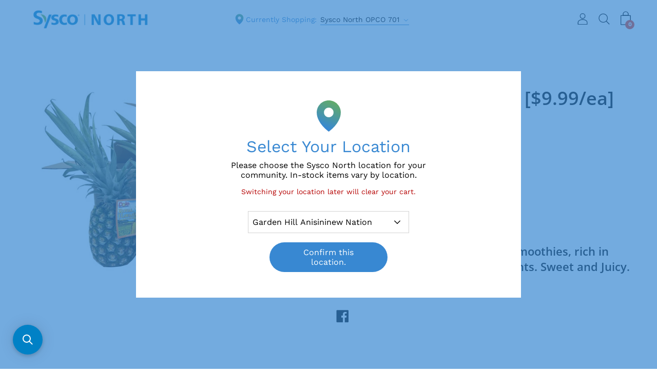

--- FILE ---
content_type: text/html; charset=utf-8
request_url: https://sysconorth.ca/products/705-5198791
body_size: 63119
content:















<!doctype html>
  <!--[if IE 8]><html class="no-js ie9 lt-ie9" lang="en"> <![endif]-->
  <!--[if IE 9 ]><html class="ie9 no-js"> <![endif]-->
  <!--[if !IE]><!--><html data-template="product" class="not-ie no-js"><!--<![endif]-->
  <head>
 <script type="text/javascript" async src="https://apps.sasquatchstudio.co/api/mandatory-fee-rules/56707088592"></script> 
    
    <script type="text/javascript" async src=""></script>
 
    <meta charset="utf-8">
    <meta http-equiv="X-UA-Compatible" content="IE=edge">
    <script src="https://ajax.googleapis.com/ajax/libs/jquery/3.4.1/jquery.min.js"></script><link rel="shortcut icon" href="//sysconorth.ca/cdn/shop/files/Sysco_North_cropped_32x32.png?v=1631028970" type="image/png" />
    <title>
    Fresh Pineapples 3ct [$9.99/ea]
    </title>
<!-- /snippets/social-meta-tags.liquid -->


<meta property="og:site_name" content="Sysco North">
<meta property="og:url" content="https://sysconorth.ca/products/705-5198791">
<meta property="og:title" content="Fresh Pineapples 3ct [$9.99/ea]">
<meta property="og:type" content="product">
<meta property="og:description" content="Connecting communities to quality food choices. ">

  <meta property="og:price:amount" content="29.99">
  <meta property="og:price:currency" content="CAD">

<meta property="og:image" content="http://sysconorth.ca/cdn/shop/files/5198791_1200x1200.jpg?v=1769236238">
        <meta name="twitter:image" content="http://sysconorth.ca/cdn/shop/files/5198791_1200x1200.jpg?v=1769236238">
      
<meta property="og:image:secure_url" content="https://sysconorth.ca/cdn/shop/files/5198791_1200x1200.jpg?v=1769236238">
        <meta name="twitter:image:secure_url" content="https://sysconorth.ca/cdn/shop/files/5198791_1200x1200.jpg?v=1769236238">
      


<meta name="twitter:card" content="summary_large_image">
<meta name="twitter:title" content="Fresh Pineapples 3ct [$9.99/ea]">
<meta name="twitter:description" content="Connecting communities to quality food choices. "><link rel="canonical" href="https://sysconorth.ca/products/705-5198791">
    <meta name="viewport" content="width=device-width,initial-scale=1">

    <meta name="google-site-verification" content="FuyqOC_qdPPLmc6ouZhJD8BOIpzk-ZxlnvFMGJCDsrA" />


    
  <script>window.performance && window.performance.mark && window.performance.mark('shopify.content_for_header.start');</script><meta name="facebook-domain-verification" content="7294gn3m0770weo9ju3qcca6cqz1yo">
<meta name="facebook-domain-verification" content="io4f4ik1sksvgbbumscdvq2c7hrvd8">
<meta id="shopify-digital-wallet" name="shopify-digital-wallet" content="/56707088592/digital_wallets/dialog">
<meta name="shopify-checkout-api-token" content="55d8de1bc812fb2c4d8496bb5b4385ed">
<link rel="alternate" type="application/json+oembed" href="https://sysconorth.ca/products/705-5198791.oembed">
<script async="async" src="/checkouts/internal/preloads.js?locale=en-CA"></script>
<link rel="preconnect" href="https://shop.app" crossorigin="anonymous">
<script async="async" src="https://shop.app/checkouts/internal/preloads.js?locale=en-CA&shop_id=56707088592" crossorigin="anonymous"></script>
<script id="shopify-features" type="application/json">{"accessToken":"55d8de1bc812fb2c4d8496bb5b4385ed","betas":["rich-media-storefront-analytics"],"domain":"sysconorth.ca","predictiveSearch":true,"shopId":56707088592,"locale":"en"}</script>
<script>var Shopify = Shopify || {};
Shopify.shop = "syscoathome-canada.myshopify.com";
Shopify.locale = "en";
Shopify.currency = {"active":"CAD","rate":"1.0"};
Shopify.country = "CA";
Shopify.theme = {"name":"[Pasan] Fix subcommunity not added to cart","id":130269610192,"schema_name":"Palo Alto","schema_version":"2.5.2","theme_store_id":null,"role":"main"};
Shopify.theme.handle = "null";
Shopify.theme.style = {"id":null,"handle":null};
Shopify.cdnHost = "sysconorth.ca/cdn";
Shopify.routes = Shopify.routes || {};
Shopify.routes.root = "/";</script>
<script type="module">!function(o){(o.Shopify=o.Shopify||{}).modules=!0}(window);</script>
<script>!function(o){function n(){var o=[];function n(){o.push(Array.prototype.slice.apply(arguments))}return n.q=o,n}var t=o.Shopify=o.Shopify||{};t.loadFeatures=n(),t.autoloadFeatures=n()}(window);</script>
<script>
  window.ShopifyPay = window.ShopifyPay || {};
  window.ShopifyPay.apiHost = "shop.app\/pay";
  window.ShopifyPay.redirectState = null;
</script>
<script id="shop-js-analytics" type="application/json">{"pageType":"product"}</script>
<script defer="defer" async type="module" src="//sysconorth.ca/cdn/shopifycloud/shop-js/modules/v2/client.init-shop-cart-sync_BT-GjEfc.en.esm.js"></script>
<script defer="defer" async type="module" src="//sysconorth.ca/cdn/shopifycloud/shop-js/modules/v2/chunk.common_D58fp_Oc.esm.js"></script>
<script defer="defer" async type="module" src="//sysconorth.ca/cdn/shopifycloud/shop-js/modules/v2/chunk.modal_xMitdFEc.esm.js"></script>
<script type="module">
  await import("//sysconorth.ca/cdn/shopifycloud/shop-js/modules/v2/client.init-shop-cart-sync_BT-GjEfc.en.esm.js");
await import("//sysconorth.ca/cdn/shopifycloud/shop-js/modules/v2/chunk.common_D58fp_Oc.esm.js");
await import("//sysconorth.ca/cdn/shopifycloud/shop-js/modules/v2/chunk.modal_xMitdFEc.esm.js");

  window.Shopify.SignInWithShop?.initShopCartSync?.({"fedCMEnabled":true,"windoidEnabled":true});

</script>
<script>
  window.Shopify = window.Shopify || {};
  if (!window.Shopify.featureAssets) window.Shopify.featureAssets = {};
  window.Shopify.featureAssets['shop-js'] = {"shop-cart-sync":["modules/v2/client.shop-cart-sync_DZOKe7Ll.en.esm.js","modules/v2/chunk.common_D58fp_Oc.esm.js","modules/v2/chunk.modal_xMitdFEc.esm.js"],"init-fed-cm":["modules/v2/client.init-fed-cm_B6oLuCjv.en.esm.js","modules/v2/chunk.common_D58fp_Oc.esm.js","modules/v2/chunk.modal_xMitdFEc.esm.js"],"shop-cash-offers":["modules/v2/client.shop-cash-offers_D2sdYoxE.en.esm.js","modules/v2/chunk.common_D58fp_Oc.esm.js","modules/v2/chunk.modal_xMitdFEc.esm.js"],"shop-login-button":["modules/v2/client.shop-login-button_QeVjl5Y3.en.esm.js","modules/v2/chunk.common_D58fp_Oc.esm.js","modules/v2/chunk.modal_xMitdFEc.esm.js"],"pay-button":["modules/v2/client.pay-button_DXTOsIq6.en.esm.js","modules/v2/chunk.common_D58fp_Oc.esm.js","modules/v2/chunk.modal_xMitdFEc.esm.js"],"shop-button":["modules/v2/client.shop-button_DQZHx9pm.en.esm.js","modules/v2/chunk.common_D58fp_Oc.esm.js","modules/v2/chunk.modal_xMitdFEc.esm.js"],"avatar":["modules/v2/client.avatar_BTnouDA3.en.esm.js"],"init-windoid":["modules/v2/client.init-windoid_CR1B-cfM.en.esm.js","modules/v2/chunk.common_D58fp_Oc.esm.js","modules/v2/chunk.modal_xMitdFEc.esm.js"],"init-shop-for-new-customer-accounts":["modules/v2/client.init-shop-for-new-customer-accounts_C_vY_xzh.en.esm.js","modules/v2/client.shop-login-button_QeVjl5Y3.en.esm.js","modules/v2/chunk.common_D58fp_Oc.esm.js","modules/v2/chunk.modal_xMitdFEc.esm.js"],"init-shop-email-lookup-coordinator":["modules/v2/client.init-shop-email-lookup-coordinator_BI7n9ZSv.en.esm.js","modules/v2/chunk.common_D58fp_Oc.esm.js","modules/v2/chunk.modal_xMitdFEc.esm.js"],"init-shop-cart-sync":["modules/v2/client.init-shop-cart-sync_BT-GjEfc.en.esm.js","modules/v2/chunk.common_D58fp_Oc.esm.js","modules/v2/chunk.modal_xMitdFEc.esm.js"],"shop-toast-manager":["modules/v2/client.shop-toast-manager_DiYdP3xc.en.esm.js","modules/v2/chunk.common_D58fp_Oc.esm.js","modules/v2/chunk.modal_xMitdFEc.esm.js"],"init-customer-accounts":["modules/v2/client.init-customer-accounts_D9ZNqS-Q.en.esm.js","modules/v2/client.shop-login-button_QeVjl5Y3.en.esm.js","modules/v2/chunk.common_D58fp_Oc.esm.js","modules/v2/chunk.modal_xMitdFEc.esm.js"],"init-customer-accounts-sign-up":["modules/v2/client.init-customer-accounts-sign-up_iGw4briv.en.esm.js","modules/v2/client.shop-login-button_QeVjl5Y3.en.esm.js","modules/v2/chunk.common_D58fp_Oc.esm.js","modules/v2/chunk.modal_xMitdFEc.esm.js"],"shop-follow-button":["modules/v2/client.shop-follow-button_CqMgW2wH.en.esm.js","modules/v2/chunk.common_D58fp_Oc.esm.js","modules/v2/chunk.modal_xMitdFEc.esm.js"],"checkout-modal":["modules/v2/client.checkout-modal_xHeaAweL.en.esm.js","modules/v2/chunk.common_D58fp_Oc.esm.js","modules/v2/chunk.modal_xMitdFEc.esm.js"],"shop-login":["modules/v2/client.shop-login_D91U-Q7h.en.esm.js","modules/v2/chunk.common_D58fp_Oc.esm.js","modules/v2/chunk.modal_xMitdFEc.esm.js"],"lead-capture":["modules/v2/client.lead-capture_BJmE1dJe.en.esm.js","modules/v2/chunk.common_D58fp_Oc.esm.js","modules/v2/chunk.modal_xMitdFEc.esm.js"],"payment-terms":["modules/v2/client.payment-terms_Ci9AEqFq.en.esm.js","modules/v2/chunk.common_D58fp_Oc.esm.js","modules/v2/chunk.modal_xMitdFEc.esm.js"]};
</script>
<script>(function() {
  var isLoaded = false;
  function asyncLoad() {
    if (isLoaded) return;
    isLoaded = true;
    var urls = ["https:\/\/static.klaviyo.com\/onsite\/js\/klaviyo.js?company_id=UP6Qgy\u0026shop=syscoathome-canada.myshopify.com","https:\/\/static.klaviyo.com\/onsite\/js\/klaviyo.js?company_id=WuhLXL\u0026shop=syscoathome-canada.myshopify.com","https:\/\/api.fastbundle.co\/scripts\/src.js?shop=syscoathome-canada.myshopify.com","https:\/\/na.shgcdn3.com\/pixel-collector.js?shop=syscoathome-canada.myshopify.com","\/\/searchanise-ef84.kxcdn.com\/widgets\/shopify\/init.js?a=8G9k3Z5D4s\u0026shop=syscoathome-canada.myshopify.com"];
    for (var i = 0; i < urls.length; i++) {
      var s = document.createElement('script');
      s.type = 'text/javascript';
      s.async = true;
      s.src = urls[i];
      var x = document.getElementsByTagName('script')[0];
      x.parentNode.insertBefore(s, x);
    }
  };
  if(window.attachEvent) {
    window.attachEvent('onload', asyncLoad);
  } else {
    window.addEventListener('load', asyncLoad, false);
  }
})();</script>
<script id="__st">var __st={"a":56707088592,"offset":-21600,"reqid":"4093a026-b88a-486e-b6b8-408de8c853ba-1769257967","pageurl":"sysconorth.ca\/products\/705-5198791","u":"ad248f7b36e6","p":"product","rtyp":"product","rid":7760784556240};</script>
<script>window.ShopifyPaypalV4VisibilityTracking = true;</script>
<script id="captcha-bootstrap">!function(){'use strict';const t='contact',e='account',n='new_comment',o=[[t,t],['blogs',n],['comments',n],[t,'customer']],c=[[e,'customer_login'],[e,'guest_login'],[e,'recover_customer_password'],[e,'create_customer']],r=t=>t.map((([t,e])=>`form[action*='/${t}']:not([data-nocaptcha='true']) input[name='form_type'][value='${e}']`)).join(','),a=t=>()=>t?[...document.querySelectorAll(t)].map((t=>t.form)):[];function s(){const t=[...o],e=r(t);return a(e)}const i='password',u='form_key',d=['recaptcha-v3-token','g-recaptcha-response','h-captcha-response',i],f=()=>{try{return window.sessionStorage}catch{return}},m='__shopify_v',_=t=>t.elements[u];function p(t,e,n=!1){try{const o=window.sessionStorage,c=JSON.parse(o.getItem(e)),{data:r}=function(t){const{data:e,action:n}=t;return t[m]||n?{data:e,action:n}:{data:t,action:n}}(c);for(const[e,n]of Object.entries(r))t.elements[e]&&(t.elements[e].value=n);n&&o.removeItem(e)}catch(o){console.error('form repopulation failed',{error:o})}}const l='form_type',E='cptcha';function T(t){t.dataset[E]=!0}const w=window,h=w.document,L='Shopify',v='ce_forms',y='captcha';let A=!1;((t,e)=>{const n=(g='f06e6c50-85a8-45c8-87d0-21a2b65856fe',I='https://cdn.shopify.com/shopifycloud/storefront-forms-hcaptcha/ce_storefront_forms_captcha_hcaptcha.v1.5.2.iife.js',D={infoText:'Protected by hCaptcha',privacyText:'Privacy',termsText:'Terms'},(t,e,n)=>{const o=w[L][v],c=o.bindForm;if(c)return c(t,g,e,D).then(n);var r;o.q.push([[t,g,e,D],n]),r=I,A||(h.body.append(Object.assign(h.createElement('script'),{id:'captcha-provider',async:!0,src:r})),A=!0)});var g,I,D;w[L]=w[L]||{},w[L][v]=w[L][v]||{},w[L][v].q=[],w[L][y]=w[L][y]||{},w[L][y].protect=function(t,e){n(t,void 0,e),T(t)},Object.freeze(w[L][y]),function(t,e,n,w,h,L){const[v,y,A,g]=function(t,e,n){const i=e?o:[],u=t?c:[],d=[...i,...u],f=r(d),m=r(i),_=r(d.filter((([t,e])=>n.includes(e))));return[a(f),a(m),a(_),s()]}(w,h,L),I=t=>{const e=t.target;return e instanceof HTMLFormElement?e:e&&e.form},D=t=>v().includes(t);t.addEventListener('submit',(t=>{const e=I(t);if(!e)return;const n=D(e)&&!e.dataset.hcaptchaBound&&!e.dataset.recaptchaBound,o=_(e),c=g().includes(e)&&(!o||!o.value);(n||c)&&t.preventDefault(),c&&!n&&(function(t){try{if(!f())return;!function(t){const e=f();if(!e)return;const n=_(t);if(!n)return;const o=n.value;o&&e.removeItem(o)}(t);const e=Array.from(Array(32),(()=>Math.random().toString(36)[2])).join('');!function(t,e){_(t)||t.append(Object.assign(document.createElement('input'),{type:'hidden',name:u})),t.elements[u].value=e}(t,e),function(t,e){const n=f();if(!n)return;const o=[...t.querySelectorAll(`input[type='${i}']`)].map((({name:t})=>t)),c=[...d,...o],r={};for(const[a,s]of new FormData(t).entries())c.includes(a)||(r[a]=s);n.setItem(e,JSON.stringify({[m]:1,action:t.action,data:r}))}(t,e)}catch(e){console.error('failed to persist form',e)}}(e),e.submit())}));const S=(t,e)=>{t&&!t.dataset[E]&&(n(t,e.some((e=>e===t))),T(t))};for(const o of['focusin','change'])t.addEventListener(o,(t=>{const e=I(t);D(e)&&S(e,y())}));const B=e.get('form_key'),M=e.get(l),P=B&&M;t.addEventListener('DOMContentLoaded',(()=>{const t=y();if(P)for(const e of t)e.elements[l].value===M&&p(e,B);[...new Set([...A(),...v().filter((t=>'true'===t.dataset.shopifyCaptcha))])].forEach((e=>S(e,t)))}))}(h,new URLSearchParams(w.location.search),n,t,e,['guest_login'])})(!0,!0)}();</script>
<script integrity="sha256-4kQ18oKyAcykRKYeNunJcIwy7WH5gtpwJnB7kiuLZ1E=" data-source-attribution="shopify.loadfeatures" defer="defer" src="//sysconorth.ca/cdn/shopifycloud/storefront/assets/storefront/load_feature-a0a9edcb.js" crossorigin="anonymous"></script>
<script crossorigin="anonymous" defer="defer" src="//sysconorth.ca/cdn/shopifycloud/storefront/assets/shopify_pay/storefront-65b4c6d7.js?v=20250812"></script>
<script data-source-attribution="shopify.dynamic_checkout.dynamic.init">var Shopify=Shopify||{};Shopify.PaymentButton=Shopify.PaymentButton||{isStorefrontPortableWallets:!0,init:function(){window.Shopify.PaymentButton.init=function(){};var t=document.createElement("script");t.src="https://sysconorth.ca/cdn/shopifycloud/portable-wallets/latest/portable-wallets.en.js",t.type="module",document.head.appendChild(t)}};
</script>
<script data-source-attribution="shopify.dynamic_checkout.buyer_consent">
  function portableWalletsHideBuyerConsent(e){var t=document.getElementById("shopify-buyer-consent"),n=document.getElementById("shopify-subscription-policy-button");t&&n&&(t.classList.add("hidden"),t.setAttribute("aria-hidden","true"),n.removeEventListener("click",e))}function portableWalletsShowBuyerConsent(e){var t=document.getElementById("shopify-buyer-consent"),n=document.getElementById("shopify-subscription-policy-button");t&&n&&(t.classList.remove("hidden"),t.removeAttribute("aria-hidden"),n.addEventListener("click",e))}window.Shopify?.PaymentButton&&(window.Shopify.PaymentButton.hideBuyerConsent=portableWalletsHideBuyerConsent,window.Shopify.PaymentButton.showBuyerConsent=portableWalletsShowBuyerConsent);
</script>
<script>
  function portableWalletsCleanup(e){e&&e.src&&console.error("Failed to load portable wallets script "+e.src);var t=document.querySelectorAll("shopify-accelerated-checkout .shopify-payment-button__skeleton, shopify-accelerated-checkout-cart .wallet-cart-button__skeleton"),e=document.getElementById("shopify-buyer-consent");for(let e=0;e<t.length;e++)t[e].remove();e&&e.remove()}function portableWalletsNotLoadedAsModule(e){e instanceof ErrorEvent&&"string"==typeof e.message&&e.message.includes("import.meta")&&"string"==typeof e.filename&&e.filename.includes("portable-wallets")&&(window.removeEventListener("error",portableWalletsNotLoadedAsModule),window.Shopify.PaymentButton.failedToLoad=e,"loading"===document.readyState?document.addEventListener("DOMContentLoaded",window.Shopify.PaymentButton.init):window.Shopify.PaymentButton.init())}window.addEventListener("error",portableWalletsNotLoadedAsModule);
</script>

<script type="module" src="https://sysconorth.ca/cdn/shopifycloud/portable-wallets/latest/portable-wallets.en.js" onError="portableWalletsCleanup(this)" crossorigin="anonymous"></script>
<script nomodule>
  document.addEventListener("DOMContentLoaded", portableWalletsCleanup);
</script>

<link id="shopify-accelerated-checkout-styles" rel="stylesheet" media="screen" href="https://sysconorth.ca/cdn/shopifycloud/portable-wallets/latest/accelerated-checkout-backwards-compat.css" crossorigin="anonymous">
<style id="shopify-accelerated-checkout-cart">
        #shopify-buyer-consent {
  margin-top: 1em;
  display: inline-block;
  width: 100%;
}

#shopify-buyer-consent.hidden {
  display: none;
}

#shopify-subscription-policy-button {
  background: none;
  border: none;
  padding: 0;
  text-decoration: underline;
  font-size: inherit;
  cursor: pointer;
}

#shopify-subscription-policy-button::before {
  box-shadow: none;
}

      </style>

<script>window.performance && window.performance.mark && window.performance.mark('shopify.content_for_header.end');</script>
  





  <script type="text/javascript">
    
      window.__shgMoneyFormat = window.__shgMoneyFormat || {"CAD":{"currency":"CAD","currency_symbol":"$","currency_symbol_location":"left","decimal_places":2,"decimal_separator":".","thousands_separator":","}};
    
    window.__shgCurrentCurrencyCode = window.__shgCurrentCurrencyCode || {
      currency: "CAD",
      currency_symbol: "$",
      decimal_separator: ".",
      thousands_separator: ",",
      decimal_places: 2,
      currency_symbol_location: "left"
    };
  </script>




    
<link href="//sysconorth.ca/cdn/shop/t/54/assets/theme.scss.css?v=175044088144200439541759332579" rel="stylesheet" type="text/css" media="all" /><link rel="stylesheet" href="//sysconorth.ca/cdn/shop/t/54/assets/sca-pp.css?v=26248894406678077071674563719">
 <script>
  
  SCAPPShop = {};
    
  </script>
<script src="//sysconorth.ca/cdn/shop/t/54/assets/sca-pp-initial.js?v=102795963403817731091674563719" type="text/javascript"></script>
  


<script type="text/javascript">
  
    window.SHG_CUSTOMER = null;
  
</script>











    



    <script>
const FastBundleConf = {"enable_bap_modal":false,"frontend_version":"1.22.09","storefront_record_submitted":false,"use_shopify_prices":false,"currencies":[{"id":1566165841,"code":"CAD","conversion_fee":1.0,"roundup_number":0.0,"rounding_enabled":true}],"is_active":true,"override_product_page_forms":true,"allow_funnel":true,"translations":[],"pid":"","bap_ids":[7872745570512,7905656766672,7872745832656,7880646885584,7880674902224,7904940261584,7881256861904,7872743702736,7908043194576,7908043423952,7908040900816,7905032339664,7872741736656,7908043620560,7908053352656,7905657422032,7880675885264,7872746684624,7872746127568,7905031192784,7904943833296,7872742588624,7908042670288,7880648065232,7872741310672,7905037254864,7905656864976,7880676868304,7905034141904,7872742392016,7880673853648,7904942162128,7872743768272,7881256534224,7905656275152,7881256763600,7872745341136,7904941375696,7880675983568,7908058661072,7872740786384,7908039065808,7908038869200,7908039950544,7872746520784,7908043129040,7872744095952,7880677163216,7872742031568,7872742654160,7905650082000,7908055056592,7908054270160,7872743637200,7880645247184,7872744259792,7905035649232,7904955728080,7908052467920,7905038958800,7904945406160,7908042866896,7872740589776,7872740491472,7905656635600,7872740655312,7872740917456,7872740753616,7908039459024,7908040442064],"active_bundles_count":85,"use_color_swatch":false,"use_shop_price":false,"dropdown_color_swatch":true,"option_config":null,"enable_subscriptions":false,"has_fbt_bundle":false,"use_shopify_function_discount":false,"use_bundle_builder_modal":false,"use_cart_hidden_attributes":false,"bap_override_fetch":false,"invalid_bap_override_fetch":false,"volume_discount_add_on_override_fetch":false,"pmm_new_design":true,"merged_mix_and_match":false,"change_vd_product_picture":false,"buy_it_now":true,"rgn":417177,"baps":{"7872745570512":{"bundle_id":64881,"variant_id":43301845795024,"handle":"bap-11963d0e-0ecb-463f-ba75-01d2747ddcd1","type":"multi","use_cart_transform":false},"7905656766672":{"bundle_id":88775,"variant_id":43430492799184,"handle":"bap-c80c8999-ba94-48df-b8fe-c8faae4817b8","type":"multi","use_cart_transform":false},"7872745832656":{"bundle_id":64882,"variant_id":43301846253776,"handle":"bap-7eef3ffb-ba58-4d6f-84a0-c84222003d55","type":"multi","use_cart_transform":false},"7880646885584":{"bundle_id":70159,"variant_id":43339474600144,"handle":"e22c96de-94d1-4550-8f9a-0cb8eb8572d6","type":"multi","use_cart_transform":false},"7880674902224":{"bundle_id":70515,"variant_id":43339533222096,"handle":"bap-852a19c7-7b98-409c-981a-874038d7bd19","type":"multi","use_cart_transform":false},"7904940261584":{"bundle_id":84292,"variant_id":43428799906000,"handle":"d33f1f5a-fe63-4d47-a62d-15779ef26fb6","type":"multi","use_cart_transform":false},"7881256861904":{"bundle_id":70765,"variant_id":43340891128016,"handle":"bap-82f102b9-7de2-40d9-8c2f-2965c8f823f4","type":"multi","use_cart_transform":false},"7872743702736":{"bundle_id":64871,"variant_id":43301839241424,"handle":"bap-4cae6b2a-7edd-44fd-9bbe-98d8fe902a88","type":"multi","use_cart_transform":false},"7908043194576":{"bundle_id":92839,"variant_id":43441020469456,"handle":"bap-ea078e70-733d-4cab-aff7-60b9f24cea9e","type":"multi","use_cart_transform":false},"7908043423952":{"bundle_id":92840,"variant_id":43441024401616,"handle":"bap-7b0b4da8-d3ab-42a2-b39b-097d49280f56","type":"multi","use_cart_transform":false},"7908040900816":{"bundle_id":92824,"variant_id":43440983408848,"handle":"bap-9903e125-a5e0-409a-b764-beeb0ec86d0d","type":"multi","use_cart_transform":false},"7905032339664":{"bundle_id":84320,"variant_id":43429274648784,"handle":"7f070ac8-6876-47b5-9f75-359e6c98d876","type":"multi","use_cart_transform":false},"7872741736656":{"bundle_id":64861,"variant_id":43301831737552,"handle":"bap-29c68e58-b425-4b67-ae20-8303e4ad52d9","type":"multi","use_cart_transform":false},"7908043620560":{"bundle_id":92842,"variant_id":43441026171088,"handle":"bap-0ac67eff-35a4-45da-b10a-b247118ea8bf","type":"multi","use_cart_transform":false},"7908053352656":{"bundle_id":92857,"variant_id":43441112547536,"handle":"bap-580e251c-65ee-480d-bf54-dffab5fc421c","type":"multi","use_cart_transform":false},"7905657422032":{"bundle_id":88785,"variant_id":43430495092944,"handle":"bap-7dcebe10-244c-4afb-89d8-456d8c88cdc4","type":"multi","use_cart_transform":false},"7880675885264":{"bundle_id":70517,"variant_id":43339534991568,"handle":"bap-51b58e9d-e226-4856-a079-e001a1736546","type":"multi","use_cart_transform":false},"7872746684624":{"bundle_id":64885,"variant_id":43301850611920,"handle":"bap-ae515b24-e4f4-40a1-a47c-abc91e781c91","type":"multi","use_cart_transform":false},"7872746127568":{"bundle_id":64883,"variant_id":43301847269584,"handle":"bap-907bbd47-24f2-4265-ae91-f4ed5106890a","type":"multi","use_cart_transform":false},"7905031192784":{"bundle_id":84321,"variant_id":43429269569744,"handle":"1f89d448-dfa7-4eea-bcc7-7172e1c93df8","type":"multi","use_cart_transform":false},"7904943833296":{"bundle_id":84286,"variant_id":43428817502416,"handle":"9eed4bf9-d3da-4521-a882-1be5495d9063","type":"multi","use_cart_transform":false},"7872742588624":{"bundle_id":64865,"variant_id":43301835014352,"handle":"bap-434bd4be-aac6-45e8-88b5-df27fa12023b","type":"multi","use_cart_transform":false},"7908042670288":{"bundle_id":92835,"variant_id":43441008476368,"handle":"bap-07682c2b-5ad3-4397-949a-e9bc504e0d5b","type":"multi","use_cart_transform":false},"7880648065232":{"bundle_id":70490,"variant_id":43339475779792,"handle":"84edc80f-eb89-45f7-adcf-38cc53a95e96","type":"multi","use_cart_transform":false},"7872741310672":{"bundle_id":64860,"variant_id":43301830525136,"handle":"bap-01b640e1-2345-4c6f-96e7-3f5c4c56ae8e","type":"multi","use_cart_transform":false},"7905037254864":{"bundle_id":84314,"variant_id":43429298307280,"handle":"b489d7a3-37c0-4631-b479-36ed9054b4b1","type":"multi","use_cart_transform":false},"7905656864976":{"bundle_id":88780,"variant_id":43430493028560,"handle":"bap-f25fabf2-a913-485b-b1a1-ae6a68bb3340","type":"multi","use_cart_transform":false},"7880676868304":{"bundle_id":70520,"variant_id":43339536072912,"handle":"bap-b6563dd1-e802-4849-bc65-35dead62ca2f","type":"multi","use_cart_transform":false},"7905034141904":{"bundle_id":84318,"variant_id":43429283004624,"handle":"dfd178bd-6b1f-4855-bf16-7bc02dbbe650","type":"multi","use_cart_transform":false},"7872742392016":{"bundle_id":64864,"variant_id":43301834096848,"handle":"bap-806544a6-c910-4816-abe9-c53ecdab0b5c","type":"multi","use_cart_transform":false},"7880673853648":{"bundle_id":70514,"variant_id":43339532173520,"handle":"bap-23eff798-3ac3-44c4-b886-2fe090742328","type":"multi","use_cart_transform":false},"7904942162128":{"bundle_id":84288,"variant_id":43428809277648,"handle":"46d7c060-fded-4b0a-a5e4-1db61876e3d4","type":"multi","use_cart_transform":false},"7872743768272":{"bundle_id":64872,"variant_id":43301839372496,"handle":"bap-ab78de11-84cf-4202-9d93-ce2967bd13a4","type":"multi","use_cart_transform":false},"7881256534224":{"bundle_id":70763,"variant_id":43340889686224,"handle":"bap-f7c72f6c-4a84-4ac4-a36a-3e6d6010b05a","type":"multi","use_cart_transform":false},"7905656275152":{"bundle_id":88771,"variant_id":43430491586768,"handle":"bap-092bb8e8-b85a-4751-8c51-3987fff5b4f6","type":"multi","use_cart_transform":false},"7881256763600":{"bundle_id":70764,"variant_id":43340890636496,"handle":"bap-81770ee7-f3c7-4edc-8fd3-0abd95ef1696","type":"multi","use_cart_transform":false},"7872745341136":{"bundle_id":64879,"variant_id":43301844877520,"handle":"bap-940ab77e-353a-4ff8-aee1-6e173197003f","type":"multi","use_cart_transform":false},"7904941375696":{"bundle_id":84289,"variant_id":43428805476560,"handle":"19229c91-6700-4597-8255-eecd77a696bc","type":"multi","use_cart_transform":false},"7880675983568":{"bundle_id":70518,"variant_id":43339535089872,"handle":"bap-d73e6a7f-3452-4d99-9ddb-1ec59e5c2e5c","type":"multi","use_cart_transform":false},"7908058661072":{"bundle_id":92862,"variant_id":43441153016016,"handle":"bap-1169a3e2-2878-421d-bee9-11970ad6d756","type":"multi","use_cart_transform":false},"7872740786384":{"bundle_id":64854,"variant_id":43301828067536,"handle":"bap-7c60c146-896e-4995-a924-00c6862dc3cd","type":"multi","use_cart_transform":false},"7908039065808":{"bundle_id":92819,"variant_id":43440975937744,"handle":"bap-6cc206b1-89de-4d90-a21e-9310aed7de90","type":"multi","use_cart_transform":false},"7908038869200":{"bundle_id":92818,"variant_id":43440975642832,"handle":"bap-08a7e526-dc58-4507-bdbb-f8bd7312b12d","type":"multi","use_cart_transform":false},"7908039950544":{"bundle_id":92821,"variant_id":43440978231504,"handle":"bap-e5490229-53a2-433f-903b-7ed0ea96b1cb","type":"multi","use_cart_transform":false},"7872746520784":{"bundle_id":64884,"variant_id":43301849694416,"handle":"bap-b0c69a87-782c-43ba-8c87-bf935732d058","type":"multi","use_cart_transform":false},"7908043129040":{"bundle_id":92838,"variant_id":43441019257040,"handle":"bap-34d89502-be48-482a-a8ab-cafc4d8017d6","type":"multi","use_cart_transform":false},"7872744095952":{"bundle_id":64873,"variant_id":43301840519376,"handle":"bap-f7981910-1afa-4265-adcd-3936d20e585d","type":"multi","use_cart_transform":false},"7880677163216":{"bundle_id":70519,"variant_id":43339536531664,"handle":"29f63094-31f4-4054-b94c-7848c9afd033","type":"multi","use_cart_transform":false},"7872742031568":{"bundle_id":64863,"variant_id":43301833146576,"handle":"bap-94a86ff6-b4a0-4e8d-a7ab-4ef9fc2d11e2","type":"multi","use_cart_transform":false},"7872742654160":{"bundle_id":64866,"variant_id":43301835210960,"handle":"bap-5c62c905-8e4d-48d3-a88e-026b3858cdb6","type":"multi","use_cart_transform":false},"7905650082000":{"bundle_id":88758,"variant_id":43430475268304,"handle":"bap-ce2b367a-cb6f-489b-9fcc-348ccec3e32f","type":"multi","use_cart_transform":false},"7908055056592":{"bundle_id":92861,"variant_id":43441136664784,"handle":"bap-1ddfd152-a9a0-4920-b63d-c01ac4dde77b","type":"multi","use_cart_transform":false},"7908054270160":{"bundle_id":92859,"variant_id":43441129193680,"handle":"bap-0e8520ff-8891-478f-9c03-7bc2e710e159","type":"multi","use_cart_transform":false},"7872743637200":{"bundle_id":64870,"variant_id":43301838979280,"handle":"bap-ac5720a4-f564-4442-a9a9-b3ba7b027c09","type":"multi","use_cart_transform":false},"7880645247184":{"bundle_id":70167,"variant_id":43339472175312,"handle":"6fdb4394-3fca-4578-a9b4-468f0392a2e5","type":"multi","use_cart_transform":false},"7872744259792":{"bundle_id":64874,"variant_id":43301841076432,"handle":"bap-c35d1b33-bcc9-4bd5-9f81-2bd790c4e975","type":"multi","use_cart_transform":false},"7905035649232":{"bundle_id":84316,"variant_id":43429290737872,"handle":"87d5f9ca-dcb6-4752-b928-0c12a10607b3","type":"multi","use_cart_transform":false},"7904955728080":{"bundle_id":84285,"variant_id":43428877795536,"handle":"4714734b-130a-4491-91d5-1319992640d4","type":"multi","use_cart_transform":false},"7908052467920":{"bundle_id":92856,"variant_id":43441099047120,"handle":"bap-8880c972-f267-49a2-9160-84954bef4204","type":"multi","use_cart_transform":false},"7905038958800":{"bundle_id":84315,"variant_id":43429306171600,"handle":"54db82d3-677f-4569-906c-9743bb15a357","type":"multi","use_cart_transform":false},"7904945406160":{"bundle_id":84284,"variant_id":43428825235664,"handle":"64943c7b-39f1-42fe-a3b7-331e6a0a4719","type":"multi","use_cart_transform":false},"7908042866896":{"bundle_id":92837,"variant_id":43441015423184,"handle":"bap-3ccc5638-8666-4f8a-be3c-b65caa5745e3","type":"multi","use_cart_transform":false},"7872740589776":{"bundle_id":64851,"variant_id":43301826822352,"handle":"bap-33f722a2-ac94-4090-a2c0-5c2e4e9c7bb4","type":"multi","use_cart_transform":false},"7872740491472":{"bundle_id":64850,"variant_id":43301826330832,"handle":"bap-e5b33c6b-46fa-4a3b-824d-2de22f78876a","type":"multi","use_cart_transform":false},"7905656635600":{"bundle_id":88773,"variant_id":43430492635344,"handle":"bap-f6d14db1-34d0-4e03-a4ac-a41df92e4075","type":"multi","use_cart_transform":false},"7872740655312":{"bundle_id":64852,"variant_id":43301827182800,"handle":"bap-c68966c7-6308-4c03-9d61-0c5ce3adab35","type":"multi","use_cart_transform":false},"7872740917456":{"bundle_id":64856,"variant_id":43301828624592,"handle":"bap-2ac4d7ef-0e92-4146-b5c9-b1bf6f77e7bc","type":"multi","use_cart_transform":false},"7872740753616":{"bundle_id":64853,"variant_id":43301827838160,"handle":"bap-1b41e290-eed6-4af0-9aab-8e12d0ef5c5d","type":"multi","use_cart_transform":false},"7908039459024":{"bundle_id":92820,"variant_id":43440976658640,"handle":"bap-b69d5633-5a0f-4594-a05c-a1da21ad59d1","type":"multi","use_cart_transform":false},"7908040442064":{"bundle_id":92822,"variant_id":43440979738832,"handle":"bap-abce25e4-0b48-4ac8-b8a2-17be9e8728d9","type":"multi","use_cart_transform":false}},"has_multilingual_permission":true,"use_vd_templating":true,"use_payload_variant_id_in_fetch_override":false,"use_compare_at_price":false,"storefront_access_token":"","serverless_vd_display":false,"serverless_vd_discount":false,"products_with_add_on":{},"collections_with_add_on":{},"has_required_plan":true,"bundleBox":{"id":9804,"bundle_page_enabled":true,"bundle_page_style":null,"currency":"CAD","currency_format":"$%s","percentage_format":"%s%","show_sold_out":true,"track_inventory":false,"shop_page_external_script":"","page_external_script":"","shop_page_style":null,"shop_page_title":null,"shop_page_description":null,"app_version":"v2","show_logo":false,"show_info":true,"money_format":"amount","tax_factor":1.0,"primary_locale":"en","discount_code_prefix":"BUNDLE","is_active":true,"created":"2022-10-05T11:57:30.363656Z","updated":"2024-05-07T10:00:10.184849Z","title":"Don't miss this offer","style":".rbr-bap-new-footer{\r\ncursor:pointer !important;\r\n}","inject_selector":"","mix_inject_selector":"","fbt_inject_selector":"","volume_inject_selector":null,"volume_variant_selector":null,"button_title":"Buy this bundle","bogo_button_title":"Buy {quantity} items","price_description":"Add bundle to cart | Save {discount}","version":"v2.3","bogo_version":"v1","nth_child":1,"redirect_to_cart":true,"column_numbers":3,"color":null,"btn_font_color":"white","add_to_cart_selector":"","cart_info_version":"v2","button_position":"bottom","bundle_page_shape":"row","add_bundle_action":"cart-page","requested_bundle_action":null,"request_action_text":"","cart_drawer_function":"","cart_drawer_function_svelte":"","theme_template":"light","external_script":"(function () { \n  setTimeout(() => { \n    let ele = document.querySelector(\".rbr-bap-new-footer\"); \n    if (ele) { \n      ele.style = \"\"; \n      ele.classList += \n        \" btn btn--submit\"; \n      // ele.onclick = function() { return gtag_report_conversion('https://toronto.syscoathome.com'); };\n    } \n  }, 500); \n})","pre_add_script":"","shop_external_script":"","shop_style":"","bap_inject_selector":"","bap_none_selector":".icon.icon-loading","bap_form_script":"","bap_button_selector":"button.btn.btn--submit","bap_style_object":{"standard":{"custom_code":{"main":{"custom_js":"","custom_css":""}},"product_detail":{"price_style":{"color":"","fontSize":"","fontFamily":""},"title_style":{"color":"","fontSize":"","fontFamily":""},"image_border":{"borderColor":""},"pluses_style":{"fill":"","width":""},"separator_line_style":{"backgroundColor":""},"variant_selector_style":{"color":"","height":"","backgroundColor":""}}},"mix_and_match":{"custom_code":{"main":{"custom_js":"","custom_css":""}},"product_detail":{"price_style":{"color":"","fontSize":"","fontFamily":""},"title_style":{"color":"","fontSize":"","fontFamily":""},"image_border":{"borderColor":""},"pluses_style":{"fill":"","width":""},"checkbox_style":{"checked":"","unchecked":""},"quantities_style":{"color":"","backgroundColor":""},"product_card_style":{"checked_border":"","unchecked_border":"","checked_background":""},"separator_line_style":{"backgroundColor":""},"variant_selector_style":{"color":"","height":"","backgroundColor":""},"quantities_selector_style":{"color":"","backgroundColor":""}}}},"bundles_page_style_object":null,"style_object":{"fbt":{"design":{"main":{"design":"classic"}}},"bogo":{"box":{"border":{"borderColor":"#E5E5E5","borderWidth":1,"borderRadius":5},"background":{"backgroundColor":"#FFFFFF"}},"theme":{"main":{"theme":"light"}},"button":{"background":{"backgroundColor":"#000000"},"button_label":{"color":"#ffffff","fontSize":16,"fontFamily":""},"button_position":{"position":"bottom"}},"design":{"main":{"design":"classic"}},"option":{"final_price_style":{"color":"#303030","fontSize":16,"fontFamily":""},"option_text_style":{"color":"#303030","fontSize":16,"fontFamily":""},"option_button_style":{"checked_color":"#2c6ecb","unchecked_color":""},"original_price_style":{"color":"#919191","fontSize":16,"fontFamily":""}},"custom_code":{"main":{"custom_js":"","custom_css":""}},"total_section":{"text":{"color":"#303030","fontSize":16,"fontFamily":""},"background":{"backgroundColor":"#FAFAFA"},"final_price_style":{"color":"#008060","fontSize":16,"fontFamily":""},"original_price_style":{"color":"#D72C0D","fontSize":16,"fontFamily":""}},"discount_label":{"background":{"backgroundColor":"#000000"},"text_style":{"color":"#ffffff"}},"product_detail":{"price_style":{"color":"#5e5e5e","fontSize":16,"fontFamily":""},"title_style":{"color":"#303030","fontSize":16,"fontFamily":""},"image_border":{"borderColor":"#e5e5e5"},"quantities_style":{"color":"#000000","backgroundColor":"#ffffff"},"separator_line_style":{"backgroundColor":"#e5e5e5"},"variant_selector_style":{"color":"#5e5e5e","height":"","backgroundColor":"#FAFAFA"},"quantities_selector_style":{"color":"#000000","backgroundColor":"#fafafa"}},"title_and_description":{"alignment":{"textAlign":"left"},"title_style":{"color":"#303030","fontSize":18,"fontFamily":""},"description_style":{"color":"","fontSize":"","fontFamily":""}}},"bxgyf":{"box":{"border":{"borderColor":"#E5E5E5","borderWidth":1,"borderRadius":5},"background":{"backgroundColor":"#FFFFFF"}},"plus":{"style":{"fill":"#919191","size":24,"backgroundColor":"#F1F1F1"}},"button":{"background":{"backgroundColor":"#000000"},"button_label":{"color":"#FFFFFF","fontSize":18,"fontFamily":""},"button_position":{"position":"bottom"}},"custom_code":{"main":{"custom_js":"","custom_css":""}},"total_section":{"text":{"color":"#303030","fontSize":16,"fontFamily":""},"background":{"backgroundColor":"#FAFAFA"},"final_price_style":{"color":"#008060","fontSize":16,"fontFamily":""},"original_price_style":{"color":"#D72C0D","fontSize":16,"fontFamily":""}},"discount_badge":{"background":{"backgroundColor":"#C30000"},"text_style":{"color":"#FFFFFF","fontSize":18,"fontFamily":""}},"product_detail":{"title_style":{"color":"#303030","fontSize":16,"fontFamily":""},"image_border":{"borderColor":"#E5E5E5"},"quantities_style":{"color":"#000000","borderColor":"#000000","backgroundColor":"#FFFFFF"},"final_price_style":{"color":"#5E5E5E","fontSize":16,"fontFamily":""},"original_price_style":{"color":"#919191","fontSize":16,"fontFamily":""},"separator_line_style":{"backgroundColor":"#E5E5E5"},"variant_selector_style":{"color":"#5E5E5E","height":36,"borderColor":"#E5E5E5","backgroundColor":"#FAFAFA"}},"title_and_description":{"alignment":{"textAlign":"left"},"title_style":{"color":"#303030","fontSize":18,"fontFamily":""},"description_style":{"color":"#5E5E5E","fontSize":16,"fontFamily":""}}},"standard":{"box":{"border":{"borderColor":"#E5E5E5","borderWidth":1,"borderRadius":5},"background":{"backgroundColor":"#FFFFFF"}},"theme":{"main":{"theme":"light"}},"title":{"style":{"color":"#000000","fontSize":18,"fontFamily":""},"alignment":{"textAlign":"left"}},"button":{"background":{"backgroundColor":"#000000"},"button_label":{"color":"#ffffff","fontSize":16,"fontFamily":""},"button_position":{"position":"bottom"}},"design":{"main":{"design":"classic"}},"custom_code":{"main":{"custom_js":"","custom_css":""}},"header_image":{"image_border":{"borderColor":""},"pluses_style":{"fill":"#000","width":""},"quantities_style":{"color":"","borderColor":"","backgroundColor":""}},"total_section":{"text":{"color":"#303030","fontSize":16,"fontFamily":""},"background":{"backgroundColor":"#FAFAFA"},"final_price_style":{"color":"#008060","fontSize":16,"fontFamily":""},"original_price_style":{"color":"#D72C0D","fontSize":16,"fontFamily":""}},"discount_label":{"background":{"backgroundColor":"#000000"},"text_style":{"color":"#ffffff"}},"product_detail":{"price_style":{"color":"#5e5e5e","fontSize":16,"fontFamily":""},"title_style":{"color":"#303030","fontSize":16,"fontFamily":""},"image_border":{"borderColor":"#e5e5e5"},"pluses_style":{"fill":"#5e5e5e","width":""},"quantities_style":{"color":"#000000","backgroundColor":"#ffffff"},"separator_line_style":{"backgroundColor":"#e5e5e5"},"variant_selector_style":{"color":"#5e5e5e","height":"","backgroundColor":"#FAFAFA"}}},"mix_and_match":{"box":{"border":{"borderColor":"#E5E5E5","borderWidth":1,"borderRadius":5},"background":{"backgroundColor":"#FFFFFF"}},"theme":{"main":{"theme":"light"}},"button":{"background":{"backgroundColor":"#000000"},"button_label":{"color":"#ffffff","fontSize":16,"fontFamily":""},"button_position":{"position":"bottom"}},"custom_code":{"main":{"custom_js":"","custom_css":""}},"header_image":{"image_border":{"borderColor":""},"pluses_style":{"fill":"#000","width":""},"quantities_style":{"color":"","borderColor":"","backgroundColor":""}},"total_section":{"text":{"color":"#303030","fontSize":16,"fontFamily":""},"background":{"backgroundColor":"#FAFAFA"},"final_price_style":{"color":"#008060","fontSize":16,"fontFamily":""},"original_price_style":{"color":"#D72C0D","fontSize":16,"fontFamily":""}},"product_detail":{"price_style":{"color":"#5e5e5e","fontSize":16,"fontFamily":""},"title_style":{"color":"#303030","fontSize":16,"fontFamily":""},"image_border":{"borderColor":"#e5e5e5"},"pluses_style":{"fill":"#5e5e5e","width":""},"checkbox_style":{"checked_color":"#2c6ecb","unchecked_color":""},"quantities_style":{"color":"#000000","backgroundColor":"#ffffff"},"separator_line_style":{"backgroundColor":"#e5e5e5"},"variant_selector_style":{"color":"#5e5e5e","height":"","backgroundColor":"#FAFAFA"},"quantities_selector_style":{"color":"#000000","backgroundColor":"#fafafa"}},"title_and_description":{"alignment":{"textAlign":"left"},"title_style":{"color":"#303030","fontSize":18,"fontFamily":""},"description_style":{"color":"#5e5e5e","fontSize":16,"fontFamily":""}}},"col_mix_and_match":{"box":{"border":{"borderColor":"#E5E5E5","borderWidth":1,"borderRadius":5},"background":{"backgroundColor":"#FFFFFF"}},"theme":{"main":{"theme":"light"}},"button":{"background":{"backgroundColor":"#000000"},"button_label":{"color":"#ffffff","fontSize":16,"fontFamily":""},"button_position":{"position":"bottom"}},"custom_code":{"main":{"custom_js":"","custom_css":""}},"discount_badge":{"background":{"backgroundColor":"#c30000"},"text_style":{"color":"#ffffff","fontSize":16}},"collection_details":{"title_style":{"color":"#303030","fontSize":16,"fontFamily":""},"pluses_style":{"fill":"","width":"","backgroundColor":""},"description_style":{"color":"#5e5e5e","fontSize":14,"fontFamily":""},"separator_line_style":{"backgroundColor":"#e5e5e5"},"collection_image_border":{"borderColor":"#e5e5e5"}},"title_and_description":{"alignment":{"textAlign":"left"},"title_style":{"color":"#303030","fontSize":18,"fontFamily":""},"description_style":{"color":"#5e5e5e","fontSize":16,"fontFamily":""}}}},"old_style_object":{"fbt":{"design":{"main":{"design":"classic"}}},"bogo":{"box":{"border":{"borderColor":"#E5E5E5","borderWidth":1,"borderRadius":5},"background":{"backgroundColor":"#FFFFFF"}},"theme":{"main":{"theme":"light"}},"button":{"background":{"backgroundColor":"#000000"},"button_label":{"color":"#ffffff","fontSize":16,"fontFamily":""},"button_position":{"position":"bottom"}},"design":{"main":{"design":"classic"}},"option":{"final_price_style":{"color":"#303030","fontSize":16,"fontFamily":""},"option_text_style":{"color":"#303030","fontSize":16,"fontFamily":""},"option_button_style":{"checked_color":"#2c6ecb","unchecked_color":""},"original_price_style":{"color":"#919191","fontSize":16,"fontFamily":""}},"custom_code":{"main":{"custom_js":"","custom_css":""}},"total_section":{"text":{"color":"#303030","fontSize":16,"fontFamily":""},"background":{"backgroundColor":"#FAFAFA"},"final_price_style":{"color":"#008060","fontSize":16,"fontFamily":""},"original_price_style":{"color":"#D72C0D","fontSize":16,"fontFamily":""}},"product_detail":{"price_style":{"color":"#5e5e5e","fontSize":16,"fontFamily":""},"title_style":{"color":"#303030","fontSize":16,"fontFamily":""},"image_border":{"borderColor":"#e5e5e5"},"quantities_style":{"color":"#000000","backgroundColor":"#ffffff"},"separator_line_style":{"backgroundColor":"#e5e5e5"},"variant_selector_style":{"color":"#5e5e5e","height":"","backgroundColor":"#FAFAFA"},"quantities_selector_style":{"color":"#000000","backgroundColor":"#fafafa"}},"title_and_description":{"alignment":{"textAlign":"left"},"title_style":{"color":"#303030","fontSize":18,"fontFamily":""},"description_style":{"color":"","fontSize":"","fontFamily":""}}},"bxgyf":{"box":{"border":{"borderColor":"#E5E5E5","borderWidth":1,"borderRadius":5},"background":{"backgroundColor":"#FFFFFF"}},"plus":{"style":{"fill":"#919191","size":24,"backgroundColor":"#F1F1F1"}},"button":{"background":{"backgroundColor":"#000000"},"button_label":{"color":"#FFFFFF","fontSize":18,"fontFamily":""},"button_position":{"position":"bottom"}},"custom_code":{"main":{"custom_js":"","custom_css":""}},"total_section":{"text":{"color":"#303030","fontSize":16,"fontFamily":""},"background":{"backgroundColor":"#FAFAFA"},"final_price_style":{"color":"#008060","fontSize":16,"fontFamily":""},"original_price_style":{"color":"#D72C0D","fontSize":16,"fontFamily":""}},"discount_badge":{"background":{"backgroundColor":"#C30000"},"text_style":{"color":"#FFFFFF","fontSize":18,"fontFamily":""}},"product_detail":{"title_style":{"color":"#303030","fontSize":16,"fontFamily":""},"image_border":{"borderColor":"#E5E5E5"},"quantities_style":{"color":"#000000","borderColor":"#000000","backgroundColor":"#FFFFFF"},"final_price_style":{"color":"#5E5E5E","fontSize":16,"fontFamily":""},"original_price_style":{"color":"#919191","fontSize":16,"fontFamily":""},"separator_line_style":{"backgroundColor":"#E5E5E5"},"variant_selector_style":{"color":"#5E5E5E","height":36,"borderColor":"#E5E5E5","backgroundColor":"#FAFAFA"}},"title_and_description":{"alignment":{"textAlign":"left"},"title_style":{"color":"#303030","fontSize":18,"fontFamily":""},"description_style":{"color":"#5E5E5E","fontSize":16,"fontFamily":""}}},"standard":{"box":{"border":{"borderColor":"#E5E5E5","borderWidth":1,"borderRadius":5},"background":{"backgroundColor":"#FFFFFF"}},"theme":{"main":{"theme":"light"}},"title":{"style":{"color":"#000000","fontSize":18,"fontFamily":""},"alignment":{"textAlign":"left"}},"button":{"background":{"backgroundColor":"#000000"},"button_label":{"color":"#ffffff","fontSize":16,"fontFamily":""},"button_position":{"position":"bottom"}},"design":{"main":{"design":"classic"}},"custom_code":{"main":{"custom_js":"","custom_css":""}},"header_image":{"image_border":{"borderColor":""},"pluses_style":{"fill":"#000","width":""},"quantities_style":{"color":"","borderColor":"","backgroundColor":""}},"total_section":{"text":{"color":"#303030","fontSize":16,"fontFamily":""},"background":{"backgroundColor":"#FAFAFA"},"final_price_style":{"color":"#008060","fontSize":16,"fontFamily":""},"original_price_style":{"color":"#D72C0D","fontSize":16,"fontFamily":""}},"product_detail":{"price_style":{"color":"#5e5e5e","fontSize":16,"fontFamily":""},"title_style":{"color":"#303030","fontSize":16,"fontFamily":""},"image_border":{"borderColor":"#e5e5e5"},"pluses_style":{"fill":"#5e5e5e","width":""},"quantities_style":{"color":"#000000","backgroundColor":"#ffffff"},"separator_line_style":{"backgroundColor":"#e5e5e5"},"variant_selector_style":{"color":"#5e5e5e","height":"","backgroundColor":"#FAFAFA"}}},"mix_and_match":{"box":{"border":{"borderColor":"#E5E5E5","borderWidth":1,"borderRadius":5},"background":{"backgroundColor":"#FFFFFF"}},"theme":{"main":{"theme":"light"}},"button":{"background":{"backgroundColor":"#000000"},"button_label":{"color":"#ffffff","fontSize":16,"fontFamily":""},"button_position":{"position":"bottom"}},"custom_code":{"main":{"custom_js":"","custom_css":""}},"header_image":{"image_border":{"borderColor":""},"pluses_style":{"fill":"#000","width":""},"quantities_style":{"color":"","borderColor":"","backgroundColor":""}},"total_section":{"text":{"color":"#303030","fontSize":16,"fontFamily":""},"background":{"backgroundColor":"#FAFAFA"},"final_price_style":{"color":"#008060","fontSize":16,"fontFamily":""},"original_price_style":{"color":"#D72C0D","fontSize":16,"fontFamily":""}},"product_detail":{"price_style":{"color":"#5e5e5e","fontSize":16,"fontFamily":""},"title_style":{"color":"#303030","fontSize":16,"fontFamily":""},"image_border":{"borderColor":"#e5e5e5"},"pluses_style":{"fill":"#5e5e5e","width":""},"checkbox_style":{"checked_color":"#2c6ecb","unchecked_color":""},"quantities_style":{"color":"#000000","backgroundColor":"#ffffff"},"separator_line_style":{"backgroundColor":"#e5e5e5"},"variant_selector_style":{"color":"#5e5e5e","height":"","backgroundColor":"#FAFAFA"},"quantities_selector_style":{"color":"#000000","backgroundColor":"#fafafa"}},"title_and_description":{"alignment":{"textAlign":"left"},"title_style":{"color":"#303030","fontSize":18,"fontFamily":""},"description_style":{"color":"#5e5e5e","fontSize":16,"fontFamily":""}}},"col_mix_and_match":{"box":{"border":{"borderColor":"#E5E5E5","borderWidth":1,"borderRadius":5},"background":{"backgroundColor":"#FFFFFF"}},"theme":{"main":{"theme":"light"}},"button":{"background":{"backgroundColor":"#000000"},"button_label":{"color":"#ffffff","fontSize":16,"fontFamily":""},"button_position":{"position":"bottom"}},"custom_code":{"main":{"custom_js":"","custom_css":""}},"discount_badge":{"background":{"backgroundColor":"#c30000"},"text_style":{"color":"#ffffff","fontSize":16}},"collection_details":{"title_style":{"color":"#303030","fontSize":16,"fontFamily":""},"pluses_style":{"fill":"","width":"","backgroundColor":""},"description_style":{"color":"#5e5e5e","fontSize":14,"fontFamily":""},"separator_line_style":{"backgroundColor":"#e5e5e5"},"collection_image_border":{"borderColor":"#e5e5e5"}},"title_and_description":{"alignment":{"textAlign":"left"},"title_style":{"color":"#303030","fontSize":18,"fontFamily":""},"description_style":{"color":"#5e5e5e","fontSize":16,"fontFamily":""}}}},"zero_discount_btn_title":"Add to cart","mix_btn_title":"Add selected to cart","collection_btn_title":"Add selected to cart","cart_page_issue":"","cart_drawer_issue":"","volume_btn_title":"Add {quantity} | save {discount}","badge_color":"#C30000","badge_price_description":"Save {discount}!","use_discount_on_cookie":true,"show_bap_buy_button":false,"bap_version":"v1","bap_price_selector":"","bap_compare_price_selector":"","bundles_display":"vertical","use_first_variant":false,"shop":9808},"bundlePageInfo":{"title":null,"description":null,"enabled":true,"handle":"fastbundles","shop_style":null,"shop_external_script":"","style":null,"external_script":"","bundles_alignment":"bottom","bundles_display":"horizontal"},"cartInfo":{"id":9807,"currency":"CAD","currency_format":"$%s","box_discount_description":"Add bundle to cart | Save {discount}","box_button_title":"Buy this bundle","free_shipping_translation":null,"shipping_cost_translation":null,"is_reference":false,"subtotal_selector":"","subtotal_price_selector":"","subtotal_title_selector":null,"line_items_selector":null,"discount_tag_html":"","free_shipping_tag":null,"form_subtotal_selector":null,"form_subtotal_price_selector":null,"form_line_items_selector":null,"form_discount_html_tag":null,"form_free_shipping_tag":null,"external_script":"","funnel_show_method":"three_seconds","funnel_popup_title":"Complete your cart with this bundle and save","funnel_alert":"This item is already in your cart.","funnel_discount_description":"save {discount}","style":"","shop_style":null,"shop_external_script":"","funnel_color":"","funnel_badge_color":"","style_object":{"standard":{"box":{"background":{"backgroundColor":"#ffffff"}},"badge":{"main":{"switchBtn":""},"background":{"backgroundColor":""},"text_style":{"color":"","total":"","fontSize":"","fontFamily":""}},"button":{"background":{"backgroundColor":"#000000"},"button_label":{"color":"#ffffff","fontSize":16,"fontFamily":"","price_description":"","zero_discount_btn_title":""}},"custom_code":{"main":{"custom_js":"","custom_css":""}},"bundle_title":{"style":{"color":"#303030","fontSize":22,"fontFamily":""},"alignment":{"textAlign":"left"}},"pop_up_title":{"style":{"color":"","fontSize":"","fontFamily":"","price_description":""},"alignment":{"textAlign":"left"}},"total_section":{"text":{"color":"#303030","fontSize":16,"fontFamily":""},"background":{"backgroundColor":"#e5e5e5"},"final_price_style":{"color":"#008060","fontSize":16,"fontFamily":""},"original_price_style":{"color":"#D72C0D","fontSize":16,"fontFamily":""}},"product_detail":{"price_style":{"color":"#5e5e5e","fontSize":16,"fontFamily":""},"title_style":{"color":"#303030","fontSize":16,"fontFamily":""},"image_border":{"borderColor":"#e5e5e5"},"pluses_style":{"fill":"#000000","width":16},"variant_selector_style":{"color":"#5e5e5e","height":"","backgroundColor":"#FAFAFA"}},"pre_selected_products":{"final_price_style":{"color":"","total":"","fontSize":"","fontFamily":""}}}},"old_style_object":null,"funnel_button_description":"Buy this bundle | Save {discount}","funnel_injection_constraint":"","show_discount_section":false,"discount_section_style":null,"discount_section_selector":null,"reload_after_change_detection":false,"app_version":"v2","show_info":true,"box_zero_discount_title":"Add to cart"}}
FastBundleConf.pid = "7760784556240";
FastBundleConf.domain = "syscoathome-canada.myshopify.com";
window.FastBundleConf = FastBundleConf;
</script>
<script type="text/javascript" async src="https://api.fastbundle.co/react-src/static/js/main.min.js?rgn=85604"></script>
<link rel="stylesheet" href="https://api.fastbundle.co/react-src/static/css/main.min.css?rgn=85604">
<script type="text/javascript" async src="https://api.fastbundle.co/scripts/cart.js?rgn=85604"></script>


<!-- BEGIN app block: shopify://apps/zapiet-pickup-delivery/blocks/app-embed/5599aff0-8af1-473a-a372-ecd72a32b4d5 -->









    <style>#storePickupApp {
}</style>




<script type="text/javascript">
    var zapietTranslations = {};

    window.ZapietMethods = {"shipping":{"active":false,"enabled":false,"name":"Shipping","sort":1,"status":{"condition":"price","operator":"morethan","value":0,"enabled":true,"product_conditions":{"enabled":false,"value":"Delivery Only,Pickup Only","enable":false,"property":"tags","hide_button":false}},"button":{"type":"default","default":null,"hover":"","active":null}},"delivery":{"active":true,"enabled":true,"name":"Delivery","sort":2,"status":{"condition":"price","operator":"morethan","value":0,"enabled":true,"product_conditions":{"enabled":true,"value":"location:777","enable":false,"property":"tags","hide_button":false}},"button":{"type":"default","default":null,"hover":"","active":null}},"pickup":{"active":false,"enabled":true,"name":"Pickup","sort":3,"status":{"condition":"price","operator":"morethan","value":0,"enabled":true,"product_conditions":{"enabled":true,"value":"location:777","enable":true,"property":"tags","hide_button":false}},"button":{"type":"default","default":null,"hover":"","active":null}}}
    window.ZapietEvent = {
        listen: function(eventKey, callback) {
            if (!this.listeners) {
                this.listeners = [];
            }
            this.listeners.push({
                eventKey: eventKey,
                callback: callback
            });
        },
    };

    

    
        
        var language_settings = {"enable_app":true,"enable_geo_search_for_pickups":false,"pickup_region_filter_enabled":false,"pickup_region_filter_field":null,"currency":"CAD","weight_format":"kg","pickup.enable_map":false,"delivery_validation_method":"exact_postcode_matching","base_country_name":"Canada","base_country_code":"CA","method_display_style":"default","default_method_display_style":"classic","date_format":"l, F j, Y","time_format":"h:i A","week_day_start":"Sun","pickup_address_format":"<span class=\"name\"><strong>{{company_name}}</strong></span><span class=\"address\">{{address_line_1}}<br />{{city}}, {{postal_code}}</span><span class=\"distance\">{{distance}}</span> <span class=\"distance\">Mon - Thu between 8:30am and 12:00pm or 12:30pm and 4:00pm</span>{{more_information}}","rates_enabled":true,"payment_customization_enabled":false,"distance_format":"km","enable_delivery_address_autocompletion":false,"enable_delivery_current_location":false,"enable_pickup_address_autocompletion":false,"pickup_date_picker_enabled":true,"pickup_time_picker_enabled":true,"delivery_note_enabled":false,"delivery_note_required":false,"delivery_date_picker_enabled":false,"delivery_time_picker_enabled":false,"shipping.date_picker_enabled":false,"delivery_validate_cart":true,"pickup_validate_cart":false,"gmak":"","enable_checkout_locale":true,"enable_checkout_url":true,"disable_widget_for_digital_items":true,"disable_widget_for_product_handles":"gift-card, fee","colors":{"widget_active_background_color":null,"widget_active_border_color":null,"widget_active_icon_color":null,"widget_active_text_color":null,"widget_inactive_background_color":null,"widget_inactive_border_color":null,"widget_inactive_icon_color":null,"widget_inactive_text_color":null},"delivery_validator":{"enabled":false,"show_on_page_load":true,"sticky":true},"checkout":{"delivery":{"discount_code":null,"prepopulate_shipping_address":true,"preselect_first_available_time":true},"pickup":{"discount_code":null,"prepopulate_shipping_address":true,"customer_phone_required":false,"preselect_first_location":true,"preselect_first_available_time":true},"shipping":{"discount_code":""}},"day_name_attribute_enabled":false,"methods":{"shipping":{"active":false,"enabled":false,"name":"Shipping","sort":1,"status":{"condition":"price","operator":"morethan","value":0,"enabled":true,"product_conditions":{"enabled":false,"value":"Delivery Only,Pickup Only","enable":false,"property":"tags","hide_button":false}},"button":{"type":"default","default":null,"hover":"","active":null}},"delivery":{"active":true,"enabled":true,"name":"Delivery","sort":2,"status":{"condition":"price","operator":"morethan","value":0,"enabled":true,"product_conditions":{"enabled":true,"value":"location:777","enable":false,"property":"tags","hide_button":false}},"button":{"type":"default","default":null,"hover":"","active":null}},"pickup":{"active":false,"enabled":true,"name":"Pickup","sort":3,"status":{"condition":"price","operator":"morethan","value":0,"enabled":true,"product_conditions":{"enabled":true,"value":"location:777","enable":true,"property":"tags","hide_button":false}},"button":{"type":"default","default":null,"hover":"","active":null}}},"translations":{"methods":{"shipping":"Shipping","pickup":"Pickups","delivery":"Delivery"},"calendar":{"january":"January","february":"February","march":"March","april":"April","may":"May","june":"June","july":"July","august":"August","september":"September","october":"October","november":"November","december":"December","sunday":"Sun","monday":"Mon","tuesday":"Tue","wednesday":"Wed","thursday":"Thu","friday":"Fri","saturday":"Sat","today":"","close":"","labelMonthNext":"Next month","labelMonthPrev":"Previous month","labelMonthSelect":"Select a month","labelYearSelect":"Select a year","and":"and","between":"between"},"pickup":{"checkout_button":"Checkout","location_label":"Choose a location.","could_not_find_location":"Sorry, we could not find your location.","datepicker_label":"Choose a date and time.","datepicker_placeholder":"Choose a date and time.","date_time_output":"{{DATE}} at {{TIME}}","location_placeholder":"Enter your postal code ...","filter_by_region_placeholder":"Filter by region","heading":"Sysco Site pIckup","note":"","max_order_total":"Maximum order value for pickup is $0.00","max_order_weight":"Maximum order weight for pickup is {{ weight }}","min_order_total":"Minimum order value for pickup is $0.00","min_order_weight":"Minimum order weight for pickup is {{ weight }}","more_information":"More information","no_date_time_selected":"Please select a date & time.","no_locations_found":"Sorry, pickup is not available for your Community","no_locations_region":"Sorry, pickup is not available in your region.","cart_eligibility_error":"Sorry, pickup is not available for your selected items.","opening_hours":"Opening hours","locations_found":"Your pickup will be available at the following location","dates_not_available":"Sorry, your selected items are not currently available for pickup.","location_error":"Please select a pickup location.","checkout_error":"Please select a date and time for pickup.","preselect_first_available_time":"Select a time","method_not_available":"Not available"},"delivery":{"checkout_button":"Checkout","could_not_find_location":"Sorry, we could not find your location.","datepicker_label":"Pick a date and time.","datepicker_placeholder":"Choose a date and time.","date_time_output":"{{DATE}} between {{SLOT_START_TIME}} and {{SLOT_END_TIME}}","delivery_validator_button_label":"Go","delivery_validator_eligible_button_label":"Continue shopping","delivery_validator_eligible_content":"To start shopping just click the button below","delivery_validator_eligible_heading":"Great, we deliver to your area!","delivery_validator_error_button_label":"Continue shopping","delivery_validator_error_content":"Sorry, it looks like we have encountered an unexpected error. Please try again.","delivery_validator_error_heading":"An error occured","delivery_validator_not_eligible_button_label":"Continue shopping","delivery_validator_not_eligible_content":"You are more then welcome to continue browsing our store","delivery_validator_not_eligible_heading":"Sorry, we do not deliver to your area","delivery_validator_placeholder":"Enter your postal code ...","delivery_validator_prelude":"Do we deliver?","available":"Great! You are eligible for delivery.","heading":"Sysco North Delivery -  1 to 5 business days","note":"Enter your postal code into the field below to check if you are eligible for local delivery:","max_order_total":"Maximum order value for delivery is $0.00","max_order_weight":"Maximum order weight for delivery is {{ weight }}","min_order_total":"Minimum order value for delivery is $0.00","min_order_weight":"Minimum order weight for delivery is {{ weight }}","no_date_time_selected":"Please select a date & time for delivery.","cart_eligibility_error":"Sorry, delivery is not available for your community","location_placeholder":"Enter your postal code ...","not_available":"Sorry, delivery is not available in your area.","dates_not_available":"Sorry, your selected items are not currently available for delivery.","checkout_error":"Please enter a valid Postal Code for your community","delivery_validator_eligible_button_link":"#","delivery_validator_not_eligible_button_link":"#","delivery_validator_error_button_link":"#","delivery_note_label":"Please enter delivery instructions (optional)","delivery_note_label_required":"Please enter delivery instructions (required)","delivery_note_error":"Please enter delivery instructions","preselect_first_available_time":"Select a time","method_not_available":"Not available"},"shipping":{"checkout_button":"Checkout","datepicker_placeholder":"Choose a date and time.","heading":"Sysco Site pIckup","note":"Please click the checkout button to continue.","max_order_total":"Maximum order value for shipping is $0.00","max_order_weight":"Maximum order weight for shipping is {{ weight }}","min_order_total":"Minimum order value for shipping is $0.00","min_order_weight":"Minimum order weight for shipping is {{ weight }}","cart_eligibility_error":"Sorry, shipping is not available for your selected items.","checkout_error":"Please choose a date for shipping.","method_not_available":"Not available"},"widget":{"zapiet_id_error":"There was a problem adding the Zapiet ID to your cart","attributes_error":"There was a problem adding the attributes to your cart","no_delivery_options_available":"No delivery options are available for your products","no_checkout_method_error":"Please select a delivery option","sms_consent":"I would like to receive SMS notifications about my order updates."},"order_status":{"pickup_details_heading":"Pickup details","pickup_details_text":"Your order will be ready for collection at our {{ Pickup-Location-Company }} location{% if Pickup-Date %} on {{ Pickup-Date | date: \"%A, %d %B\" }}{% if Pickup-Time %} at {{ Pickup-Time }}{% endif %}{% endif %}","delivery_details_heading":"Delivery details","delivery_details_text":"Your order will be delivered locally by our team{% if Delivery-Date %} on the {{ Delivery-Date | date: \"%A, %d %B\" }}{% if Delivery-Time %} between {{ Delivery-Time }}{% endif %}{% endif %}","shipping_details_heading":"Shipping details","shipping_details_text":"Your order will arrive soon{% if Shipping-Date %} on the {{ Shipping-Date | date: \"%A, %d %B\" }}{% endif %}"},"product_widget":{"title":"Delivery and pickup options:","pickup_at":"Pickup at {{ location }}","ready_for_collection":"Ready for collection from","on":"on","view_all_stores":"View all stores","pickup_not_available_item":"Pickup not available for this item","delivery_not_available_location":"Delivery not available for {{ postal_code }}","delivered_by":"Delivered by {{ date }}","delivered_today":"Delivered today","change":"Change","tomorrow":"tomorrow","today":"today","delivery_to":"Delivery to {{ postal_code }}","showing_options_for":"Showing options for {{ postal_code }}","modal_heading":"Select a store for pickup","modal_subheading":"Showing stores near {{ postal_code }}","show_opening_hours":"Show opening hours","hide_opening_hours":"Hide opening hours","closed":"Closed","input_placeholder":"Enter your postal code","input_button":"Check","input_error":"Add a postal code to check available delivery and pickup options.","pickup_available":"Pickup available","not_available":"Not available","select":"Select","selected":"Selected","find_a_store":"Find a store"},"shipping_language_code":"en","delivery_language_code":"en-US","pickup_language_code":"en-GB"},"default_language":"en","region":"us-2","api_region":"api-us","enable_zapiet_id_all_items":false,"widget_restore_state_on_load":false,"draft_orders_enabled":false,"preselect_checkout_method":true,"widget_show_could_not_locate_div_error":true,"checkout_extension_enabled":false,"show_pickup_consent_checkbox":false,"show_delivery_consent_checkbox":false,"subscription_paused":false,"pickup_note_enabled":false,"pickup_note_required":false,"shipping_note_enabled":false,"shipping_note_required":false};
        zapietTranslations["en"] = language_settings.translations;
    

    function initializeZapietApp() {
        var products = [];

        

        window.ZapietCachedSettings = {
            cached_config: {"enable_app":true,"enable_geo_search_for_pickups":false,"pickup_region_filter_enabled":false,"pickup_region_filter_field":null,"currency":"CAD","weight_format":"kg","pickup.enable_map":false,"delivery_validation_method":"exact_postcode_matching","base_country_name":"Canada","base_country_code":"CA","method_display_style":"default","default_method_display_style":"classic","date_format":"l, F j, Y","time_format":"h:i A","week_day_start":"Sun","pickup_address_format":"<span class=\"name\"><strong>{{company_name}}</strong></span><span class=\"address\">{{address_line_1}}<br />{{city}}, {{postal_code}}</span><span class=\"distance\">{{distance}}</span> <span class=\"distance\">Mon - Thu between 8:30am and 12:00pm or 12:30pm and 4:00pm</span>{{more_information}}","rates_enabled":true,"payment_customization_enabled":false,"distance_format":"km","enable_delivery_address_autocompletion":false,"enable_delivery_current_location":false,"enable_pickup_address_autocompletion":false,"pickup_date_picker_enabled":true,"pickup_time_picker_enabled":true,"delivery_note_enabled":false,"delivery_note_required":false,"delivery_date_picker_enabled":false,"delivery_time_picker_enabled":false,"shipping.date_picker_enabled":false,"delivery_validate_cart":true,"pickup_validate_cart":false,"gmak":"","enable_checkout_locale":true,"enable_checkout_url":true,"disable_widget_for_digital_items":true,"disable_widget_for_product_handles":"gift-card, fee","colors":{"widget_active_background_color":null,"widget_active_border_color":null,"widget_active_icon_color":null,"widget_active_text_color":null,"widget_inactive_background_color":null,"widget_inactive_border_color":null,"widget_inactive_icon_color":null,"widget_inactive_text_color":null},"delivery_validator":{"enabled":false,"show_on_page_load":true,"sticky":true},"checkout":{"delivery":{"discount_code":null,"prepopulate_shipping_address":true,"preselect_first_available_time":true},"pickup":{"discount_code":null,"prepopulate_shipping_address":true,"customer_phone_required":false,"preselect_first_location":true,"preselect_first_available_time":true},"shipping":{"discount_code":""}},"day_name_attribute_enabled":false,"methods":{"shipping":{"active":false,"enabled":false,"name":"Shipping","sort":1,"status":{"condition":"price","operator":"morethan","value":0,"enabled":true,"product_conditions":{"enabled":false,"value":"Delivery Only,Pickup Only","enable":false,"property":"tags","hide_button":false}},"button":{"type":"default","default":null,"hover":"","active":null}},"delivery":{"active":true,"enabled":true,"name":"Delivery","sort":2,"status":{"condition":"price","operator":"morethan","value":0,"enabled":true,"product_conditions":{"enabled":true,"value":"location:777","enable":false,"property":"tags","hide_button":false}},"button":{"type":"default","default":null,"hover":"","active":null}},"pickup":{"active":false,"enabled":true,"name":"Pickup","sort":3,"status":{"condition":"price","operator":"morethan","value":0,"enabled":true,"product_conditions":{"enabled":true,"value":"location:777","enable":true,"property":"tags","hide_button":false}},"button":{"type":"default","default":null,"hover":"","active":null}}},"translations":{"methods":{"shipping":"Shipping","pickup":"Pickups","delivery":"Delivery"},"calendar":{"january":"January","february":"February","march":"March","april":"April","may":"May","june":"June","july":"July","august":"August","september":"September","october":"October","november":"November","december":"December","sunday":"Sun","monday":"Mon","tuesday":"Tue","wednesday":"Wed","thursday":"Thu","friday":"Fri","saturday":"Sat","today":"","close":"","labelMonthNext":"Next month","labelMonthPrev":"Previous month","labelMonthSelect":"Select a month","labelYearSelect":"Select a year","and":"and","between":"between"},"pickup":{"checkout_button":"Checkout","location_label":"Choose a location.","could_not_find_location":"Sorry, we could not find your location.","datepicker_label":"Choose a date and time.","datepicker_placeholder":"Choose a date and time.","date_time_output":"{{DATE}} at {{TIME}}","location_placeholder":"Enter your postal code ...","filter_by_region_placeholder":"Filter by region","heading":"Sysco Site pIckup","note":"","max_order_total":"Maximum order value for pickup is $0.00","max_order_weight":"Maximum order weight for pickup is {{ weight }}","min_order_total":"Minimum order value for pickup is $0.00","min_order_weight":"Minimum order weight for pickup is {{ weight }}","more_information":"More information","no_date_time_selected":"Please select a date & time.","no_locations_found":"Sorry, pickup is not available for your Community","no_locations_region":"Sorry, pickup is not available in your region.","cart_eligibility_error":"Sorry, pickup is not available for your selected items.","opening_hours":"Opening hours","locations_found":"Your pickup will be available at the following location","dates_not_available":"Sorry, your selected items are not currently available for pickup.","location_error":"Please select a pickup location.","checkout_error":"Please select a date and time for pickup.","preselect_first_available_time":"Select a time","method_not_available":"Not available"},"delivery":{"checkout_button":"Checkout","could_not_find_location":"Sorry, we could not find your location.","datepicker_label":"Pick a date and time.","datepicker_placeholder":"Choose a date and time.","date_time_output":"{{DATE}} between {{SLOT_START_TIME}} and {{SLOT_END_TIME}}","delivery_validator_button_label":"Go","delivery_validator_eligible_button_label":"Continue shopping","delivery_validator_eligible_content":"To start shopping just click the button below","delivery_validator_eligible_heading":"Great, we deliver to your area!","delivery_validator_error_button_label":"Continue shopping","delivery_validator_error_content":"Sorry, it looks like we have encountered an unexpected error. Please try again.","delivery_validator_error_heading":"An error occured","delivery_validator_not_eligible_button_label":"Continue shopping","delivery_validator_not_eligible_content":"You are more then welcome to continue browsing our store","delivery_validator_not_eligible_heading":"Sorry, we do not deliver to your area","delivery_validator_placeholder":"Enter your postal code ...","delivery_validator_prelude":"Do we deliver?","available":"Great! You are eligible for delivery.","heading":"Sysco North Delivery -  1 to 5 business days","note":"Enter your postal code into the field below to check if you are eligible for local delivery:","max_order_total":"Maximum order value for delivery is $0.00","max_order_weight":"Maximum order weight for delivery is {{ weight }}","min_order_total":"Minimum order value for delivery is $0.00","min_order_weight":"Minimum order weight for delivery is {{ weight }}","no_date_time_selected":"Please select a date & time for delivery.","cart_eligibility_error":"Sorry, delivery is not available for your community","location_placeholder":"Enter your postal code ...","not_available":"Sorry, delivery is not available in your area.","dates_not_available":"Sorry, your selected items are not currently available for delivery.","checkout_error":"Please enter a valid Postal Code for your community","delivery_validator_eligible_button_link":"#","delivery_validator_not_eligible_button_link":"#","delivery_validator_error_button_link":"#","delivery_note_label":"Please enter delivery instructions (optional)","delivery_note_label_required":"Please enter delivery instructions (required)","delivery_note_error":"Please enter delivery instructions","preselect_first_available_time":"Select a time","method_not_available":"Not available"},"shipping":{"checkout_button":"Checkout","datepicker_placeholder":"Choose a date and time.","heading":"Sysco Site pIckup","note":"Please click the checkout button to continue.","max_order_total":"Maximum order value for shipping is $0.00","max_order_weight":"Maximum order weight for shipping is {{ weight }}","min_order_total":"Minimum order value for shipping is $0.00","min_order_weight":"Minimum order weight for shipping is {{ weight }}","cart_eligibility_error":"Sorry, shipping is not available for your selected items.","checkout_error":"Please choose a date for shipping.","method_not_available":"Not available"},"widget":{"zapiet_id_error":"There was a problem adding the Zapiet ID to your cart","attributes_error":"There was a problem adding the attributes to your cart","no_delivery_options_available":"No delivery options are available for your products","no_checkout_method_error":"Please select a delivery option","sms_consent":"I would like to receive SMS notifications about my order updates."},"order_status":{"pickup_details_heading":"Pickup details","pickup_details_text":"Your order will be ready for collection at our {{ Pickup-Location-Company }} location{% if Pickup-Date %} on {{ Pickup-Date | date: \"%A, %d %B\" }}{% if Pickup-Time %} at {{ Pickup-Time }}{% endif %}{% endif %}","delivery_details_heading":"Delivery details","delivery_details_text":"Your order will be delivered locally by our team{% if Delivery-Date %} on the {{ Delivery-Date | date: \"%A, %d %B\" }}{% if Delivery-Time %} between {{ Delivery-Time }}{% endif %}{% endif %}","shipping_details_heading":"Shipping details","shipping_details_text":"Your order will arrive soon{% if Shipping-Date %} on the {{ Shipping-Date | date: \"%A, %d %B\" }}{% endif %}"},"product_widget":{"title":"Delivery and pickup options:","pickup_at":"Pickup at {{ location }}","ready_for_collection":"Ready for collection from","on":"on","view_all_stores":"View all stores","pickup_not_available_item":"Pickup not available for this item","delivery_not_available_location":"Delivery not available for {{ postal_code }}","delivered_by":"Delivered by {{ date }}","delivered_today":"Delivered today","change":"Change","tomorrow":"tomorrow","today":"today","delivery_to":"Delivery to {{ postal_code }}","showing_options_for":"Showing options for {{ postal_code }}","modal_heading":"Select a store for pickup","modal_subheading":"Showing stores near {{ postal_code }}","show_opening_hours":"Show opening hours","hide_opening_hours":"Hide opening hours","closed":"Closed","input_placeholder":"Enter your postal code","input_button":"Check","input_error":"Add a postal code to check available delivery and pickup options.","pickup_available":"Pickup available","not_available":"Not available","select":"Select","selected":"Selected","find_a_store":"Find a store"},"shipping_language_code":"en","delivery_language_code":"en-US","pickup_language_code":"en-GB"},"default_language":"en","region":"us-2","api_region":"api-us","enable_zapiet_id_all_items":false,"widget_restore_state_on_load":false,"draft_orders_enabled":false,"preselect_checkout_method":true,"widget_show_could_not_locate_div_error":true,"checkout_extension_enabled":false,"show_pickup_consent_checkbox":false,"show_delivery_consent_checkbox":false,"subscription_paused":false,"pickup_note_enabled":false,"pickup_note_required":false,"shipping_note_enabled":false,"shipping_note_required":false},
            shop_identifier: 'syscoathome-canada.myshopify.com',
            language_code: 'en',
            checkout_url: '/cart',
            products: products,
            translations: zapietTranslations,
            customer: {
                first_name: '',
                last_name: '',
                company: '',
                address1: '',
                address2: '',
                city: '',
                province: '',
                country: '',
                zip: '',
                phone: '',
                tags: null
            }
        }

        window.Zapiet.start(window.ZapietCachedSettings, true);

        
            window.ZapietEvent.listen('widget_loaded', function() {
                $(document).ready(function() {
  window.ZapietEvent.listen('selected_method', function(checkout_method) {    
    checkout_method == "delivery" ? $('#delivery-banner').show() : $('#delivery-banner').hide();
  });
});
            });
        
    }

    function loadZapietStyles(href) {
        var ss = document.createElement("link");
        ss.type = "text/css";
        ss.rel = "stylesheet";
        ss.media = "all";
        ss.href = href;
        document.getElementsByTagName("head")[0].appendChild(ss);
    }

    
        loadZapietStyles("https://cdn.shopify.com/extensions/019be05a-52b6-7172-887e-e7eb0fc23ad3/zapiet-pickup-delivery-1073/assets/storepickup.css");
        var zapietLoadScripts = {
            vendor: true,
            storepickup: true,
            pickup: true,
            delivery: true,
            shipping: false,
            pickup_map: false,
            validator: false
        };

        function zapietScriptLoaded(key) {
            zapietLoadScripts[key] = false;
            if (!Object.values(zapietLoadScripts).includes(true)) {
                initializeZapietApp();
            }
        }
    
</script>




    <script type="module" src="https://cdn.shopify.com/extensions/019be05a-52b6-7172-887e-e7eb0fc23ad3/zapiet-pickup-delivery-1073/assets/vendor.js" onload="zapietScriptLoaded('vendor')" defer></script>
    <script type="module" src="https://cdn.shopify.com/extensions/019be05a-52b6-7172-887e-e7eb0fc23ad3/zapiet-pickup-delivery-1073/assets/storepickup.js" onload="zapietScriptLoaded('storepickup')" defer></script>

    

    
        <script type="module" src="https://cdn.shopify.com/extensions/019be05a-52b6-7172-887e-e7eb0fc23ad3/zapiet-pickup-delivery-1073/assets/pickup.js" onload="zapietScriptLoaded('pickup')" defer></script>
    

    
        <script type="module" src="https://cdn.shopify.com/extensions/019be05a-52b6-7172-887e-e7eb0fc23ad3/zapiet-pickup-delivery-1073/assets/delivery.js" onload="zapietScriptLoaded('delivery')" defer></script>
    

    

    


<!-- END app block --><link href="https://monorail-edge.shopifysvc.com" rel="dns-prefetch">
<script>(function(){if ("sendBeacon" in navigator && "performance" in window) {try {var session_token_from_headers = performance.getEntriesByType('navigation')[0].serverTiming.find(x => x.name == '_s').description;} catch {var session_token_from_headers = undefined;}var session_cookie_matches = document.cookie.match(/_shopify_s=([^;]*)/);var session_token_from_cookie = session_cookie_matches && session_cookie_matches.length === 2 ? session_cookie_matches[1] : "";var session_token = session_token_from_headers || session_token_from_cookie || "";function handle_abandonment_event(e) {var entries = performance.getEntries().filter(function(entry) {return /monorail-edge.shopifysvc.com/.test(entry.name);});if (!window.abandonment_tracked && entries.length === 0) {window.abandonment_tracked = true;var currentMs = Date.now();var navigation_start = performance.timing.navigationStart;var payload = {shop_id: 56707088592,url: window.location.href,navigation_start,duration: currentMs - navigation_start,session_token,page_type: "product"};window.navigator.sendBeacon("https://monorail-edge.shopifysvc.com/v1/produce", JSON.stringify({schema_id: "online_store_buyer_site_abandonment/1.1",payload: payload,metadata: {event_created_at_ms: currentMs,event_sent_at_ms: currentMs}}));}}window.addEventListener('pagehide', handle_abandonment_event);}}());</script>
<script id="web-pixels-manager-setup">(function e(e,d,r,n,o){if(void 0===o&&(o={}),!Boolean(null===(a=null===(i=window.Shopify)||void 0===i?void 0:i.analytics)||void 0===a?void 0:a.replayQueue)){var i,a;window.Shopify=window.Shopify||{};var t=window.Shopify;t.analytics=t.analytics||{};var s=t.analytics;s.replayQueue=[],s.publish=function(e,d,r){return s.replayQueue.push([e,d,r]),!0};try{self.performance.mark("wpm:start")}catch(e){}var l=function(){var e={modern:/Edge?\/(1{2}[4-9]|1[2-9]\d|[2-9]\d{2}|\d{4,})\.\d+(\.\d+|)|Firefox\/(1{2}[4-9]|1[2-9]\d|[2-9]\d{2}|\d{4,})\.\d+(\.\d+|)|Chrom(ium|e)\/(9{2}|\d{3,})\.\d+(\.\d+|)|(Maci|X1{2}).+ Version\/(15\.\d+|(1[6-9]|[2-9]\d|\d{3,})\.\d+)([,.]\d+|)( \(\w+\)|)( Mobile\/\w+|) Safari\/|Chrome.+OPR\/(9{2}|\d{3,})\.\d+\.\d+|(CPU[ +]OS|iPhone[ +]OS|CPU[ +]iPhone|CPU IPhone OS|CPU iPad OS)[ +]+(15[._]\d+|(1[6-9]|[2-9]\d|\d{3,})[._]\d+)([._]\d+|)|Android:?[ /-](13[3-9]|1[4-9]\d|[2-9]\d{2}|\d{4,})(\.\d+|)(\.\d+|)|Android.+Firefox\/(13[5-9]|1[4-9]\d|[2-9]\d{2}|\d{4,})\.\d+(\.\d+|)|Android.+Chrom(ium|e)\/(13[3-9]|1[4-9]\d|[2-9]\d{2}|\d{4,})\.\d+(\.\d+|)|SamsungBrowser\/([2-9]\d|\d{3,})\.\d+/,legacy:/Edge?\/(1[6-9]|[2-9]\d|\d{3,})\.\d+(\.\d+|)|Firefox\/(5[4-9]|[6-9]\d|\d{3,})\.\d+(\.\d+|)|Chrom(ium|e)\/(5[1-9]|[6-9]\d|\d{3,})\.\d+(\.\d+|)([\d.]+$|.*Safari\/(?![\d.]+ Edge\/[\d.]+$))|(Maci|X1{2}).+ Version\/(10\.\d+|(1[1-9]|[2-9]\d|\d{3,})\.\d+)([,.]\d+|)( \(\w+\)|)( Mobile\/\w+|) Safari\/|Chrome.+OPR\/(3[89]|[4-9]\d|\d{3,})\.\d+\.\d+|(CPU[ +]OS|iPhone[ +]OS|CPU[ +]iPhone|CPU IPhone OS|CPU iPad OS)[ +]+(10[._]\d+|(1[1-9]|[2-9]\d|\d{3,})[._]\d+)([._]\d+|)|Android:?[ /-](13[3-9]|1[4-9]\d|[2-9]\d{2}|\d{4,})(\.\d+|)(\.\d+|)|Mobile Safari.+OPR\/([89]\d|\d{3,})\.\d+\.\d+|Android.+Firefox\/(13[5-9]|1[4-9]\d|[2-9]\d{2}|\d{4,})\.\d+(\.\d+|)|Android.+Chrom(ium|e)\/(13[3-9]|1[4-9]\d|[2-9]\d{2}|\d{4,})\.\d+(\.\d+|)|Android.+(UC? ?Browser|UCWEB|U3)[ /]?(15\.([5-9]|\d{2,})|(1[6-9]|[2-9]\d|\d{3,})\.\d+)\.\d+|SamsungBrowser\/(5\.\d+|([6-9]|\d{2,})\.\d+)|Android.+MQ{2}Browser\/(14(\.(9|\d{2,})|)|(1[5-9]|[2-9]\d|\d{3,})(\.\d+|))(\.\d+|)|K[Aa][Ii]OS\/(3\.\d+|([4-9]|\d{2,})\.\d+)(\.\d+|)/},d=e.modern,r=e.legacy,n=navigator.userAgent;return n.match(d)?"modern":n.match(r)?"legacy":"unknown"}(),u="modern"===l?"modern":"legacy",c=(null!=n?n:{modern:"",legacy:""})[u],f=function(e){return[e.baseUrl,"/wpm","/b",e.hashVersion,"modern"===e.buildTarget?"m":"l",".js"].join("")}({baseUrl:d,hashVersion:r,buildTarget:u}),m=function(e){var d=e.version,r=e.bundleTarget,n=e.surface,o=e.pageUrl,i=e.monorailEndpoint;return{emit:function(e){var a=e.status,t=e.errorMsg,s=(new Date).getTime(),l=JSON.stringify({metadata:{event_sent_at_ms:s},events:[{schema_id:"web_pixels_manager_load/3.1",payload:{version:d,bundle_target:r,page_url:o,status:a,surface:n,error_msg:t},metadata:{event_created_at_ms:s}}]});if(!i)return console&&console.warn&&console.warn("[Web Pixels Manager] No Monorail endpoint provided, skipping logging."),!1;try{return self.navigator.sendBeacon.bind(self.navigator)(i,l)}catch(e){}var u=new XMLHttpRequest;try{return u.open("POST",i,!0),u.setRequestHeader("Content-Type","text/plain"),u.send(l),!0}catch(e){return console&&console.warn&&console.warn("[Web Pixels Manager] Got an unhandled error while logging to Monorail."),!1}}}}({version:r,bundleTarget:l,surface:e.surface,pageUrl:self.location.href,monorailEndpoint:e.monorailEndpoint});try{o.browserTarget=l,function(e){var d=e.src,r=e.async,n=void 0===r||r,o=e.onload,i=e.onerror,a=e.sri,t=e.scriptDataAttributes,s=void 0===t?{}:t,l=document.createElement("script"),u=document.querySelector("head"),c=document.querySelector("body");if(l.async=n,l.src=d,a&&(l.integrity=a,l.crossOrigin="anonymous"),s)for(var f in s)if(Object.prototype.hasOwnProperty.call(s,f))try{l.dataset[f]=s[f]}catch(e){}if(o&&l.addEventListener("load",o),i&&l.addEventListener("error",i),u)u.appendChild(l);else{if(!c)throw new Error("Did not find a head or body element to append the script");c.appendChild(l)}}({src:f,async:!0,onload:function(){if(!function(){var e,d;return Boolean(null===(d=null===(e=window.Shopify)||void 0===e?void 0:e.analytics)||void 0===d?void 0:d.initialized)}()){var d=window.webPixelsManager.init(e)||void 0;if(d){var r=window.Shopify.analytics;r.replayQueue.forEach((function(e){var r=e[0],n=e[1],o=e[2];d.publishCustomEvent(r,n,o)})),r.replayQueue=[],r.publish=d.publishCustomEvent,r.visitor=d.visitor,r.initialized=!0}}},onerror:function(){return m.emit({status:"failed",errorMsg:"".concat(f," has failed to load")})},sri:function(e){var d=/^sha384-[A-Za-z0-9+/=]+$/;return"string"==typeof e&&d.test(e)}(c)?c:"",scriptDataAttributes:o}),m.emit({status:"loading"})}catch(e){m.emit({status:"failed",errorMsg:(null==e?void 0:e.message)||"Unknown error"})}}})({shopId: 56707088592,storefrontBaseUrl: "https://sysconorth.ca",extensionsBaseUrl: "https://extensions.shopifycdn.com/cdn/shopifycloud/web-pixels-manager",monorailEndpoint: "https://monorail-edge.shopifysvc.com/unstable/produce_batch",surface: "storefront-renderer",enabledBetaFlags: ["2dca8a86"],webPixelsConfigList: [{"id":"444924112","configuration":"{\"apiKey\":\"8G9k3Z5D4s\", \"host\":\"searchserverapi1.com\"}","eventPayloadVersion":"v1","runtimeContext":"STRICT","scriptVersion":"5559ea45e47b67d15b30b79e7c6719da","type":"APP","apiClientId":578825,"privacyPurposes":["ANALYTICS"],"dataSharingAdjustments":{"protectedCustomerApprovalScopes":["read_customer_personal_data"]}},{"id":"398229712","configuration":"{\"site_id\":\"cfb6a2e4-a9f5-4b70-982e-f5395b44b2ed\",\"analytics_endpoint\":\"https:\\\/\\\/na.shgcdn3.com\"}","eventPayloadVersion":"v1","runtimeContext":"STRICT","scriptVersion":"695709fc3f146fa50a25299517a954f2","type":"APP","apiClientId":1158168,"privacyPurposes":["ANALYTICS","MARKETING","SALE_OF_DATA"],"dataSharingAdjustments":{"protectedCustomerApprovalScopes":["read_customer_personal_data"]}},{"id":"77856976","configuration":"{\"pixel_id\":\"537967714152595\",\"pixel_type\":\"facebook_pixel\",\"metaapp_system_user_token\":\"-\"}","eventPayloadVersion":"v1","runtimeContext":"OPEN","scriptVersion":"ca16bc87fe92b6042fbaa3acc2fbdaa6","type":"APP","apiClientId":2329312,"privacyPurposes":["ANALYTICS","MARKETING","SALE_OF_DATA"],"dataSharingAdjustments":{"protectedCustomerApprovalScopes":["read_customer_address","read_customer_email","read_customer_name","read_customer_personal_data","read_customer_phone"]}},{"id":"shopify-app-pixel","configuration":"{}","eventPayloadVersion":"v1","runtimeContext":"STRICT","scriptVersion":"0450","apiClientId":"shopify-pixel","type":"APP","privacyPurposes":["ANALYTICS","MARKETING"]},{"id":"shopify-custom-pixel","eventPayloadVersion":"v1","runtimeContext":"LAX","scriptVersion":"0450","apiClientId":"shopify-pixel","type":"CUSTOM","privacyPurposes":["ANALYTICS","MARKETING"]}],isMerchantRequest: false,initData: {"shop":{"name":"Sysco North","paymentSettings":{"currencyCode":"CAD"},"myshopifyDomain":"syscoathome-canada.myshopify.com","countryCode":"CA","storefrontUrl":"https:\/\/sysconorth.ca"},"customer":null,"cart":null,"checkout":null,"productVariants":[{"price":{"amount":29.99,"currencyCode":"CAD"},"product":{"title":"Fresh Pineapples 3ct [$9.99\/ea]","vendor":"Sysco North","id":"7760784556240","untranslatedTitle":"Fresh Pineapples 3ct [$9.99\/ea]","url":"\/products\/705-5198791","type":"Produce"},"id":"42924688572624","image":{"src":"\/\/sysconorth.ca\/cdn\/shop\/files\/5198791.jpg?v=1769236238"},"sku":"705-5198791","title":"Default Title","untranslatedTitle":"Default Title"}],"purchasingCompany":null},},"https://sysconorth.ca/cdn","fcfee988w5aeb613cpc8e4bc33m6693e112",{"modern":"","legacy":""},{"shopId":"56707088592","storefrontBaseUrl":"https:\/\/sysconorth.ca","extensionBaseUrl":"https:\/\/extensions.shopifycdn.com\/cdn\/shopifycloud\/web-pixels-manager","surface":"storefront-renderer","enabledBetaFlags":"[\"2dca8a86\"]","isMerchantRequest":"false","hashVersion":"fcfee988w5aeb613cpc8e4bc33m6693e112","publish":"custom","events":"[[\"page_viewed\",{}],[\"product_viewed\",{\"productVariant\":{\"price\":{\"amount\":29.99,\"currencyCode\":\"CAD\"},\"product\":{\"title\":\"Fresh Pineapples 3ct [$9.99\/ea]\",\"vendor\":\"Sysco North\",\"id\":\"7760784556240\",\"untranslatedTitle\":\"Fresh Pineapples 3ct [$9.99\/ea]\",\"url\":\"\/products\/705-5198791\",\"type\":\"Produce\"},\"id\":\"42924688572624\",\"image\":{\"src\":\"\/\/sysconorth.ca\/cdn\/shop\/files\/5198791.jpg?v=1769236238\"},\"sku\":\"705-5198791\",\"title\":\"Default Title\",\"untranslatedTitle\":\"Default Title\"}}]]"});</script><script>
  window.ShopifyAnalytics = window.ShopifyAnalytics || {};
  window.ShopifyAnalytics.meta = window.ShopifyAnalytics.meta || {};
  window.ShopifyAnalytics.meta.currency = 'CAD';
  var meta = {"product":{"id":7760784556240,"gid":"gid:\/\/shopify\/Product\/7760784556240","vendor":"Sysco North","type":"Produce","handle":"705-5198791","variants":[{"id":42924688572624,"price":2999,"name":"Fresh Pineapples 3ct [$9.99\/ea]","public_title":null,"sku":"705-5198791"}],"remote":false},"page":{"pageType":"product","resourceType":"product","resourceId":7760784556240,"requestId":"4093a026-b88a-486e-b6b8-408de8c853ba-1769257967"}};
  for (var attr in meta) {
    window.ShopifyAnalytics.meta[attr] = meta[attr];
  }
</script>
<script class="analytics">
  (function () {
    var customDocumentWrite = function(content) {
      var jquery = null;

      if (window.jQuery) {
        jquery = window.jQuery;
      } else if (window.Checkout && window.Checkout.$) {
        jquery = window.Checkout.$;
      }

      if (jquery) {
        jquery('body').append(content);
      }
    };

    var hasLoggedConversion = function(token) {
      if (token) {
        return document.cookie.indexOf('loggedConversion=' + token) !== -1;
      }
      return false;
    }

    var setCookieIfConversion = function(token) {
      if (token) {
        var twoMonthsFromNow = new Date(Date.now());
        twoMonthsFromNow.setMonth(twoMonthsFromNow.getMonth() + 2);

        document.cookie = 'loggedConversion=' + token + '; expires=' + twoMonthsFromNow;
      }
    }

    var trekkie = window.ShopifyAnalytics.lib = window.trekkie = window.trekkie || [];
    if (trekkie.integrations) {
      return;
    }
    trekkie.methods = [
      'identify',
      'page',
      'ready',
      'track',
      'trackForm',
      'trackLink'
    ];
    trekkie.factory = function(method) {
      return function() {
        var args = Array.prototype.slice.call(arguments);
        args.unshift(method);
        trekkie.push(args);
        return trekkie;
      };
    };
    for (var i = 0; i < trekkie.methods.length; i++) {
      var key = trekkie.methods[i];
      trekkie[key] = trekkie.factory(key);
    }
    trekkie.load = function(config) {
      trekkie.config = config || {};
      trekkie.config.initialDocumentCookie = document.cookie;
      var first = document.getElementsByTagName('script')[0];
      var script = document.createElement('script');
      script.type = 'text/javascript';
      script.onerror = function(e) {
        var scriptFallback = document.createElement('script');
        scriptFallback.type = 'text/javascript';
        scriptFallback.onerror = function(error) {
                var Monorail = {
      produce: function produce(monorailDomain, schemaId, payload) {
        var currentMs = new Date().getTime();
        var event = {
          schema_id: schemaId,
          payload: payload,
          metadata: {
            event_created_at_ms: currentMs,
            event_sent_at_ms: currentMs
          }
        };
        return Monorail.sendRequest("https://" + monorailDomain + "/v1/produce", JSON.stringify(event));
      },
      sendRequest: function sendRequest(endpointUrl, payload) {
        // Try the sendBeacon API
        if (window && window.navigator && typeof window.navigator.sendBeacon === 'function' && typeof window.Blob === 'function' && !Monorail.isIos12()) {
          var blobData = new window.Blob([payload], {
            type: 'text/plain'
          });

          if (window.navigator.sendBeacon(endpointUrl, blobData)) {
            return true;
          } // sendBeacon was not successful

        } // XHR beacon

        var xhr = new XMLHttpRequest();

        try {
          xhr.open('POST', endpointUrl);
          xhr.setRequestHeader('Content-Type', 'text/plain');
          xhr.send(payload);
        } catch (e) {
          console.log(e);
        }

        return false;
      },
      isIos12: function isIos12() {
        return window.navigator.userAgent.lastIndexOf('iPhone; CPU iPhone OS 12_') !== -1 || window.navigator.userAgent.lastIndexOf('iPad; CPU OS 12_') !== -1;
      }
    };
    Monorail.produce('monorail-edge.shopifysvc.com',
      'trekkie_storefront_load_errors/1.1',
      {shop_id: 56707088592,
      theme_id: 130269610192,
      app_name: "storefront",
      context_url: window.location.href,
      source_url: "//sysconorth.ca/cdn/s/trekkie.storefront.8d95595f799fbf7e1d32231b9a28fd43b70c67d3.min.js"});

        };
        scriptFallback.async = true;
        scriptFallback.src = '//sysconorth.ca/cdn/s/trekkie.storefront.8d95595f799fbf7e1d32231b9a28fd43b70c67d3.min.js';
        first.parentNode.insertBefore(scriptFallback, first);
      };
      script.async = true;
      script.src = '//sysconorth.ca/cdn/s/trekkie.storefront.8d95595f799fbf7e1d32231b9a28fd43b70c67d3.min.js';
      first.parentNode.insertBefore(script, first);
    };
    trekkie.load(
      {"Trekkie":{"appName":"storefront","development":false,"defaultAttributes":{"shopId":56707088592,"isMerchantRequest":null,"themeId":130269610192,"themeCityHash":"17420947369386483762","contentLanguage":"en","currency":"CAD"},"isServerSideCookieWritingEnabled":true,"monorailRegion":"shop_domain","enabledBetaFlags":["65f19447"]},"Session Attribution":{},"S2S":{"facebookCapiEnabled":true,"source":"trekkie-storefront-renderer","apiClientId":580111}}
    );

    var loaded = false;
    trekkie.ready(function() {
      if (loaded) return;
      loaded = true;

      window.ShopifyAnalytics.lib = window.trekkie;

      var originalDocumentWrite = document.write;
      document.write = customDocumentWrite;
      try { window.ShopifyAnalytics.merchantGoogleAnalytics.call(this); } catch(error) {};
      document.write = originalDocumentWrite;

      window.ShopifyAnalytics.lib.page(null,{"pageType":"product","resourceType":"product","resourceId":7760784556240,"requestId":"4093a026-b88a-486e-b6b8-408de8c853ba-1769257967","shopifyEmitted":true});

      var match = window.location.pathname.match(/checkouts\/(.+)\/(thank_you|post_purchase)/)
      var token = match? match[1]: undefined;
      if (!hasLoggedConversion(token)) {
        setCookieIfConversion(token);
        window.ShopifyAnalytics.lib.track("Viewed Product",{"currency":"CAD","variantId":42924688572624,"productId":7760784556240,"productGid":"gid:\/\/shopify\/Product\/7760784556240","name":"Fresh Pineapples 3ct [$9.99\/ea]","price":"29.99","sku":"705-5198791","brand":"Sysco North","variant":null,"category":"Produce","nonInteraction":true,"remote":false},undefined,undefined,{"shopifyEmitted":true});
      window.ShopifyAnalytics.lib.track("monorail:\/\/trekkie_storefront_viewed_product\/1.1",{"currency":"CAD","variantId":42924688572624,"productId":7760784556240,"productGid":"gid:\/\/shopify\/Product\/7760784556240","name":"Fresh Pineapples 3ct [$9.99\/ea]","price":"29.99","sku":"705-5198791","brand":"Sysco North","variant":null,"category":"Produce","nonInteraction":true,"remote":false,"referer":"https:\/\/sysconorth.ca\/products\/705-5198791"});
      }
    });


        var eventsListenerScript = document.createElement('script');
        eventsListenerScript.async = true;
        eventsListenerScript.src = "//sysconorth.ca/cdn/shopifycloud/storefront/assets/shop_events_listener-3da45d37.js";
        document.getElementsByTagName('head')[0].appendChild(eventsListenerScript);

})();</script>
<script
  defer
  src="https://sysconorth.ca/cdn/shopifycloud/perf-kit/shopify-perf-kit-3.0.4.min.js"
  data-application="storefront-renderer"
  data-shop-id="56707088592"
  data-render-region="gcp-us-east1"
  data-page-type="product"
  data-theme-instance-id="130269610192"
  data-theme-name="Palo Alto"
  data-theme-version="2.5.2"
  data-monorail-region="shop_domain"
  data-resource-timing-sampling-rate="10"
  data-shs="true"
  data-shs-beacon="true"
  data-shs-export-with-fetch="true"
  data-shs-logs-sample-rate="1"
  data-shs-beacon-endpoint="https://sysconorth.ca/api/collect"
></script>
</head>

  <body id="fresh-pineapples-3ct-9-99-ea" class="template-product no-outline body--show-spacer-lines ">

    <div class="location__bg-popup" data-location-bg-popup></div>
    <div class="location__bg" data-location-bg data-location-toggle></div>

   
    <div class="block-body"></div>
    <a class="in-page-link skip-link" href="#MainContent">Skip to content</a><div id="shopify-section-popup" class="shopify-section"><!-- /sections/popup.liquid -->






<div data-section-id="popup" data-section-type="popup">
	
</div>
</div><div id="shopify-section-announcement-bar" class="shopify-section"><div data-section-type="announcement-bar" data-section-id="announcement-bar" class="is-moved-by-drawer">
  
</div>

</div><div id="shopify-section-header" class="shopify-section header-wrapper"><style>
.site-header__logo img { width: 250px };
</style>

<script>
  window.storeData = window.storeData || {
    "defaultName": "sysco-north-opco-701",
    "defaultCode": "701",
    "defaultSubCommunity": "Garden Hill First Nation",
    "defaultSubCommunities": [
      
"Garden Hill First Nation","St Theresa Point First Nation","Wasagamack First Nation","Bunibonibee Cree Nation","God's Lake First Nation","Manto Sipi Cree Nation","Red Sucker Lake First Nation","Pikangikum First Nation","Sandy Lake First Nation","Deer Lake First Nation","North Spirit Lake",],locations: [{
          title: "Sysco North OPCO 701",
          handle: "sysco-north-opco-701",
          code: "701",
          subCommunities: [
            
"Garden Hill Anisininew Nation","St Theresa Point Anisininew Nation","Wasagamack Anisininew Nation","Bunibonibee Cree Nation","God's Lake First Nation","Manto Sipi Cree Nation","Red Sucker Lake Anisininew Nation","Negginan (Poplar River)","Little Grand Rapids","Pauingassi",],},{
          title: "Sysco North OPCO 702",
          handle: "sysco-north-opco-702",
          code: "702",
          subCommunities: [
            
"Brochet","Lac Brochet","Shamattawa First Nation","York Factory First Nation","Sayisi Dene",],},{
          title: "Sysco North OPCO 703",
          handle: "sysco-north-opco-703",
          code: "703",
          subCommunities: [
            
"Poplar Hill","North Caribou Lake","Keewaywin","Muskrat Dam Lake First Nation","Sachigo Lake First Nations","North Spirit Lake","Cat Lake",],},{
          title: "Sysco North OPCO 704",
          handle: "sysco-north-opco-704",
          code: "704",
          subCommunities: [
            
"Rankin Inlet",],},{
          title: "Sysco North OPCO 705",
          handle: "sysco-north-opco-705",
          code: "705",
          subCommunities: [
            
"Baker Lake",],},{
          title: "Sysco North OPCO 706",
          handle: "sysco-north-opco-706",
          code: "706",
          subCommunities: [
            
"Arviat",],},{
          title: "Sysco North OPCO 777",
          handle: "sysco-north-opco-777",
          code: "777",
          subCommunities: [
            
"Winnipeg",],},{
          title: "Sysco North OPCO 707",
          handle: "sysco-north-opco-707",
          code: "707",
          subCommunities: [
            
"Sandy Lake First Nation","Deer Lake First Nation","Pikangikum First Nation",]},]
  }
</script><!-- /snippets/nav-drawer.liquid -->

<div id="NavDrawer" class="drawer drawer--left" role="navigation">
  <div class="drawer__header">
    <div class="drawer__close">
      <button type="button" class="icon-fallback-text js-drawer-close">
        <span class="custom-icon-x" aria-hidden="true"></span>
      </button>
    </div>
  </div>

  <!-- Mobile Navigation -->
  <ul class="mobile-nav">
    
    

    
      
        
        
        
          
            <li class="mobile-nav__item mobile-nav__multiple-locations" data-location-multiple="sysco-north-opco-701">
              <a href="/" class="mobile-nav__link" data-location-anchor><h3>Home</h3></a>
            </li>
          
        
          
            <li class="mobile-nav__item mobile-nav__multiple-locations" data-location-multiple="sysco-north-opco-701">
              <a href="/pages/aboutus" class="mobile-nav__link" data-location-anchor><h3>About</h3></a>
            </li>
          
        
          
            <li class="mobile-nav__item mobile-nav__multiple-locations" aria-haspopup="true" data-location-multiple="sysco-north-opco-701">
              <div class="mobile-nav__has-sublist">
                <a href="/collections/all-items-bbb-gods-rsl" class="mobile-nav__link" data-location-anchor><h3>Shop Now!</h3></a>
                <div class="mobile-nav__toggle">
                  <button type="button" class="icon-fallback-text mobile-nav__toggle-open" aria-controls="menu-toggle">
                    <span class="icon icon-plus custom-icon-plus" aria-hidden="true"></span>
                    <span class="icon icon-minus custom-icon-minus" aria-hidden="true"></span>
                    <span class="fallback-text">See More</span>
                  </button>
                </div>
              </div>
              <ul class="mobile-nav__sublist" aria-expanded="false">
                
                  
                  <li class="mobile-nav__item  " >
                    <a href="/collections/meat-packs-bbb-gods-rsl" class="mobile-nav__link" data-location-anchor><h5>Meat Pack Bundles </h5></a>
                    
                  </li>
                  
                  
                
                  
                  <li class="mobile-nav__item  " >
                    <a href="/collections/produce-bbb-gods-rsl" class="mobile-nav__link" data-location-anchor><h5>Produce </h5></a>
                    
                  </li>
                  
                  
                
                  
                  <li class="mobile-nav__item  " >
                    <a href="/collections/grocery-bbb-gods-rsl" class="mobile-nav__link" data-location-anchor><h5>Grocery </h5></a>
                    
                  </li>
                  
                  
                
                  
                  <li class="mobile-nav__item  " >
                    <a href="/collections/dairy-bbb-gods-rsl" class="mobile-nav__link" data-location-anchor><h5>Dairy </h5></a>
                    
                  </li>
                  
                  
                
                  
                  <li class="mobile-nav__item  " >
                    <a href="/collections/meat-bbb-gods-rsl" class="mobile-nav__link" data-location-anchor><h5>Meat </h5></a>
                    
                  </li>
                  
                  
                
                  
                  <li class="mobile-nav__item  " >
                    <a href="/collections/baby-bbb-gods-rsl" class="mobile-nav__link" data-location-anchor><h5>Baby </h5></a>
                    
                  </li>
                  
                  
                
                  
                  <li class="mobile-nav__item  " >
                    <a href="/collections/beverages-bbb-gods-rsl" class="mobile-nav__link" data-location-anchor><h5>Beverages </h5></a>
                    
                  </li>
                  
                  
                
                  
                  <li class="mobile-nav__item  " >
                    <a href="/collections/snack-foods-bbb-gods-rsl" class="mobile-nav__link" data-location-anchor><h5>Snack Foods </h5></a>
                    
                  </li>
                  
                  
                
                  
                  <li class="mobile-nav__item  " >
                    <a href="/collections/frozen-bbb-gods-rsl" class="mobile-nav__link" data-location-anchor><h5>Frozen </h5></a>
                    
                  </li>
                  
                  
                
                  
                  <li class="mobile-nav__item  " >
                    <a href="/collections/bakery-breakfast-bbb-gods-rsl" class="mobile-nav__link" data-location-anchor><h5>Bakery &amp; Breakfast </h5></a>
                    
                  </li>
                  
                  
                
                  
                  <li class="mobile-nav__item  " >
                    <a href="/collections/non-foods-bbb-gods-rsl" class="mobile-nav__link" data-location-anchor><h5>Non-Foods </h5></a>
                    
                  </li>
                  
                  
                
                  
                  <li class="mobile-nav__item  " >
                    <a href="/collections/packaging-bbb-gods-rsl" class="mobile-nav__link" data-location-anchor><h5>Packaging </h5></a>
                    
                  </li>
                  
                  
                
              </ul>
            </li>
          
        
          
            <li class="mobile-nav__item mobile-nav__multiple-locations" data-location-multiple="sysco-north-opco-701">
              <a href="/pages/faq" class="mobile-nav__link" data-location-anchor><h3>FAQs</h3></a>
            </li>
          
        
          
            <li class="mobile-nav__item mobile-nav__multiple-locations" data-location-multiple="sysco-north-opco-701">
              <a href="/pages/contactus" class="mobile-nav__link" data-location-anchor><h3>Contact</h3></a>
            </li>
          
        
      
    
      
        
        
        
          
            <li class="mobile-nav__item mobile-nav__multiple-locations" data-location-multiple="sysco-north-opco-702">
              <a href="/" class="mobile-nav__link" data-location-anchor><h3>Home</h3></a>
            </li>
          
        
          
            <li class="mobile-nav__item mobile-nav__multiple-locations" data-location-multiple="sysco-north-opco-702">
              <a href="/pages/aboutus" class="mobile-nav__link" data-location-anchor><h3>About</h3></a>
            </li>
          
        
          
            <li class="mobile-nav__item mobile-nav__multiple-locations" aria-haspopup="true" data-location-multiple="sysco-north-opco-702">
              <div class="mobile-nav__has-sublist">
                <a href="/collections/all-items-pik-sandy" class="mobile-nav__link" data-location-anchor><h3>Shop Now!</h3></a>
                <div class="mobile-nav__toggle">
                  <button type="button" class="icon-fallback-text mobile-nav__toggle-open" aria-controls="menu-toggle">
                    <span class="icon icon-plus custom-icon-plus" aria-hidden="true"></span>
                    <span class="icon icon-minus custom-icon-minus" aria-hidden="true"></span>
                    <span class="fallback-text">See More</span>
                  </button>
                </div>
              </div>
              <ul class="mobile-nav__sublist" aria-expanded="false">
                
                  
                  <li class="mobile-nav__item  " >
                    <a href="/collections/meat-pack-pik-sandy" class="mobile-nav__link" data-location-anchor><h5>Meat Pack Bundles </h5></a>
                    
                  </li>
                  
                  
                
                  
                  <li class="mobile-nav__item  " >
                    <a href="/collections/produce-pik-sandy" class="mobile-nav__link" data-location-anchor><h5>Produce </h5></a>
                    
                  </li>
                  
                  
                
                  
                  <li class="mobile-nav__item  " >
                    <a href="/collections/grocery-pik-sandy" class="mobile-nav__link" data-location-anchor><h5>Grocery </h5></a>
                    
                  </li>
                  
                  
                
                  
                  <li class="mobile-nav__item  " >
                    <a href="/collections/dairy-pik-sandy" class="mobile-nav__link" data-location-anchor><h5>Dairy </h5></a>
                    
                  </li>
                  
                  
                
                  
                  <li class="mobile-nav__item  " >
                    <a href="/collections/meat-pik-sandy" class="mobile-nav__link" data-location-anchor><h5>Meat </h5></a>
                    
                  </li>
                  
                  
                
                  
                  <li class="mobile-nav__item  " >
                    <a href="/collections/baby-pik-sandy" class="mobile-nav__link" data-location-anchor><h5>Baby </h5></a>
                    
                  </li>
                  
                  
                
                  
                  <li class="mobile-nav__item  " >
                    <a href="/collections/beverages-pik-sandy" class="mobile-nav__link" data-location-anchor><h5>Beverages </h5></a>
                    
                  </li>
                  
                  
                
                  
                  <li class="mobile-nav__item  " >
                    <a href="/collections/snack-foods-pik-sandy" class="mobile-nav__link" data-location-anchor><h5>Snack Foods </h5></a>
                    
                  </li>
                  
                  
                
                  
                  <li class="mobile-nav__item  " >
                    <a href="/collections/frozen-pik-sandy" class="mobile-nav__link" data-location-anchor><h5>Frozen </h5></a>
                    
                  </li>
                  
                  
                
                  
                  <li class="mobile-nav__item  " >
                    <a href="/collections/bakery-breakfast-pik-sandy" class="mobile-nav__link" data-location-anchor><h5>Bakery &amp; Breakfast </h5></a>
                    
                  </li>
                  
                  
                
                  
                  <li class="mobile-nav__item  " >
                    <a href="/collections/non-foods-pik-sandy" class="mobile-nav__link" data-location-anchor><h5>Non-Foods </h5></a>
                    
                  </li>
                  
                  
                
                  
                  <li class="mobile-nav__item  " >
                    <a href="/collections/packaging-pik-sandy" class="mobile-nav__link" data-location-anchor><h5>Packaging </h5></a>
                    
                  </li>
                  
                  
                
              </ul>
            </li>
          
        
          
            <li class="mobile-nav__item mobile-nav__multiple-locations" data-location-multiple="sysco-north-opco-702">
              <a href="/pages/faq" class="mobile-nav__link" data-location-anchor><h3>FAQs</h3></a>
            </li>
          
        
          
            <li class="mobile-nav__item mobile-nav__multiple-locations" data-location-multiple="sysco-north-opco-702">
              <a href="/pages/contactus" class="mobile-nav__link" data-location-anchor><h3>Contact</h3></a>
            </li>
          
        
      
    
      
        
        
        
          
            <li class="mobile-nav__item mobile-nav__multiple-locations" data-location-multiple="sysco-north-opco-700">
              <a href="/" class="mobile-nav__link" data-location-anchor><h3>Home</h3></a>
            </li>
          
        
          
            <li class="mobile-nav__item mobile-nav__multiple-locations" data-location-multiple="sysco-north-opco-700">
              <a href="/pages/aboutus" class="mobile-nav__link" data-location-anchor><h3>About</h3></a>
            </li>
          
        
          
            <li class="mobile-nav__item mobile-nav__multiple-locations" aria-haspopup="true" data-location-multiple="sysco-north-opco-700">
              <div class="mobile-nav__has-sublist">
                <a href="/collections/all-items-gh-stp-was" class="mobile-nav__link" data-location-anchor><h3>Shop Now!</h3></a>
                <div class="mobile-nav__toggle">
                  <button type="button" class="icon-fallback-text mobile-nav__toggle-open" aria-controls="menu-toggle">
                    <span class="icon icon-plus custom-icon-plus" aria-hidden="true"></span>
                    <span class="icon icon-minus custom-icon-minus" aria-hidden="true"></span>
                    <span class="fallback-text">See More</span>
                  </button>
                </div>
              </div>
              <ul class="mobile-nav__sublist" aria-expanded="false">
                
                  
                  <li class="mobile-nav__item  " >
                    <a href="/collections/meat-packs-gh-stp-was" class="mobile-nav__link" data-location-anchor><h5>Meat Pack Bundles </h5></a>
                    
                  </li>
                  
                  
                
                  
                  <li class="mobile-nav__item  " >
                    <a href="/collections/produce-gh-stp-was" class="mobile-nav__link" data-location-anchor><h5>Produce </h5></a>
                    
                  </li>
                  
                  
                
                  
                  <li class="mobile-nav__item  " >
                    <a href="/collections/grocery-gh-stp-was" class="mobile-nav__link" data-location-anchor><h5>Grocery </h5></a>
                    
                  </li>
                  
                  
                
                  
                  <li class="mobile-nav__item  " >
                    <a href="/collections/dairy-gh-stp-was" class="mobile-nav__link" data-location-anchor><h5>Dairy </h5></a>
                    
                  </li>
                  
                  
                
                  
                  <li class="mobile-nav__item  " >
                    <a href="/collections/meat-gh-stp-was" class="mobile-nav__link" data-location-anchor><h5>Meat </h5></a>
                    
                  </li>
                  
                  
                
                  
                  <li class="mobile-nav__item  " >
                    <a href="/collections/baby-gh-stp-was" class="mobile-nav__link" data-location-anchor><h5>Baby </h5></a>
                    
                  </li>
                  
                  
                
                  
                  <li class="mobile-nav__item  " >
                    <a href="/collections/beverages-gh-stp-was" class="mobile-nav__link" data-location-anchor><h5>Beverages </h5></a>
                    
                  </li>
                  
                  
                
                  
                  <li class="mobile-nav__item  " >
                    <a href="/collections/snack-foods-gh-stp-was" class="mobile-nav__link" data-location-anchor><h5>Snack Foods </h5></a>
                    
                  </li>
                  
                  
                
                  
                  <li class="mobile-nav__item  " >
                    <a href="/collections/frozen-gh-stp-was" class="mobile-nav__link" data-location-anchor><h5>Frozen </h5></a>
                    
                  </li>
                  
                  
                
                  
                  <li class="mobile-nav__item  " >
                    <a href="/collections/bakery-breakfast-gh-stp-was" class="mobile-nav__link" data-location-anchor><h5>Bakery &amp; Breakfast </h5></a>
                    
                  </li>
                  
                  
                
                  
                  <li class="mobile-nav__item  " >
                    <a href="/collections/non-foods-gh-stp-was" class="mobile-nav__link" data-location-anchor><h5>Non-Foods </h5></a>
                    
                  </li>
                  
                  
                
                  
                  <li class="mobile-nav__item  " >
                    <a href="/collections/packaging-gh-stp-was" class="mobile-nav__link" data-location-anchor><h5>Packaging </h5></a>
                    
                  </li>
                  
                  
                
              </ul>
            </li>
          
        
          
            <li class="mobile-nav__item mobile-nav__multiple-locations" data-location-multiple="sysco-north-opco-700">
              <a href="/pages/faq" class="mobile-nav__link" data-location-anchor><h3>FAQs</h3></a>
            </li>
          
        
          
            <li class="mobile-nav__item mobile-nav__multiple-locations" data-location-multiple="sysco-north-opco-700">
              <a href="/pages/contactus" class="mobile-nav__link" data-location-anchor><h3>Contact</h3></a>
            </li>
          
        
      
    
      
        
        
        
          
            <li class="mobile-nav__item mobile-nav__multiple-locations" data-location-multiple="sysco-north-opco-703">
              <a href="/" class="mobile-nav__link" data-location-anchor><h3>Home</h3></a>
            </li>
          
        
          
            <li class="mobile-nav__item mobile-nav__multiple-locations" data-location-multiple="sysco-north-opco-703">
              <a href="/pages/aboutus" class="mobile-nav__link" data-location-anchor><h3>About</h3></a>
            </li>
          
        
          
            <li class="mobile-nav__item mobile-nav__multiple-locations" aria-haspopup="true" data-location-multiple="sysco-north-opco-703">
              <div class="mobile-nav__has-sublist">
                <a href="/collections/all-items-brochet-lac-brochet-sayisi-dene-sham" class="mobile-nav__link" data-location-anchor><h3>Shop Now!</h3></a>
                <div class="mobile-nav__toggle">
                  <button type="button" class="icon-fallback-text mobile-nav__toggle-open" aria-controls="menu-toggle">
                    <span class="icon icon-plus custom-icon-plus" aria-hidden="true"></span>
                    <span class="icon icon-minus custom-icon-minus" aria-hidden="true"></span>
                    <span class="fallback-text">See More</span>
                  </button>
                </div>
              </div>
              <ul class="mobile-nav__sublist" aria-expanded="false">
                
                  
                  <li class="mobile-nav__item  " >
                    <a href="/collections/meat-pack-brochet-lac-brochet-sayisi-dene-sham" class="mobile-nav__link" data-location-anchor><h5>Meat Pack Bundles </h5></a>
                    
                  </li>
                  
                  
                
                  
                  <li class="mobile-nav__item  " >
                    <a href="/collections/produce-brochet-lac-brochet-sayisi-dene-sham" class="mobile-nav__link" data-location-anchor><h5>Produce </h5></a>
                    
                  </li>
                  
                  
                
                  
                  <li class="mobile-nav__item  " >
                    <a href="/collections/grocery-brochet-lac-brochet-sayisi-dene-sham" class="mobile-nav__link" data-location-anchor><h5>Grocery </h5></a>
                    
                  </li>
                  
                  
                
                  
                  <li class="mobile-nav__item  " >
                    <a href="/collections/dairy-brochet-lac-brochet-sayisi-dene-sham" class="mobile-nav__link" data-location-anchor><h5>Dairy </h5></a>
                    
                  </li>
                  
                  
                
                  
                  <li class="mobile-nav__item  " >
                    <a href="/collections/meat-brochet-lac-brochet-sayisi-dene-sham" class="mobile-nav__link" data-location-anchor><h5>Meat </h5></a>
                    
                  </li>
                  
                  
                
                  
                  <li class="mobile-nav__item  " >
                    <a href="/collections/baby-brochet-lac-brochet-sayisi-dene-sham" class="mobile-nav__link" data-location-anchor><h5>Baby </h5></a>
                    
                  </li>
                  
                  
                
                  
                  <li class="mobile-nav__item  " >
                    <a href="/collections/beverages-brochet-lac-brochet-sayisi-dene-sham" class="mobile-nav__link" data-location-anchor><h5>Beverages </h5></a>
                    
                  </li>
                  
                  
                
                  
                  <li class="mobile-nav__item  " >
                    <a href="/collections/snack-foods-brochet-lac-brochet-sayisi-dene-sham" class="mobile-nav__link" data-location-anchor><h5>Snack Foods </h5></a>
                    
                  </li>
                  
                  
                
                  
                  <li class="mobile-nav__item  " >
                    <a href="/collections/frozen-brochet-lac-brochet-sayisi-dene-sham" class="mobile-nav__link" data-location-anchor><h5>Frozen </h5></a>
                    
                  </li>
                  
                  
                
                  
                  <li class="mobile-nav__item  " >
                    <a href="/collections/bakery-breakfast-brochet-lac-brochet-sayisi-dene-sham" class="mobile-nav__link" data-location-anchor><h5>Bakery &amp; Breakfast </h5></a>
                    
                  </li>
                  
                  
                
                  
                  <li class="mobile-nav__item  " >
                    <a href="/collections/non-foods-brochet-lac-brochet-sayisi-dene-sham" class="mobile-nav__link" data-location-anchor><h5>Non-Foods </h5></a>
                    
                  </li>
                  
                  
                
                  
                  <li class="mobile-nav__item  " >
                    <a href="/collections/packaging-brochet-lac-brochet-sayisi-dene-sham" class="mobile-nav__link" data-location-anchor><h5>Packaging </h5></a>
                    
                  </li>
                  
                  
                
              </ul>
            </li>
          
        
          
            <li class="mobile-nav__item mobile-nav__multiple-locations" data-location-multiple="sysco-north-opco-703">
              <a href="/pages/faq-lac-brochet-brochet-sayisi-dene" class="mobile-nav__link" data-location-anchor><h3>FAQs</h3></a>
            </li>
          
        
          
            <li class="mobile-nav__item mobile-nav__multiple-locations" data-location-multiple="sysco-north-opco-703">
              <a href="/pages/contactus" class="mobile-nav__link" data-location-anchor><h3>Contact</h3></a>
            </li>
          
        
      
    
      
        
        
        
          
            <li class="mobile-nav__item mobile-nav__multiple-locations" data-location-multiple="sysco-north-opco-704">
              <a href="/" class="mobile-nav__link" data-location-anchor><h3>Home</h3></a>
            </li>
          
        
          
            <li class="mobile-nav__item mobile-nav__multiple-locations" data-location-multiple="sysco-north-opco-704">
              <a href="/pages/aboutus" class="mobile-nav__link" data-location-anchor><h3>About</h3></a>
            </li>
          
        
          
            <li class="mobile-nav__item mobile-nav__multiple-locations" aria-haspopup="true" data-location-multiple="sysco-north-opco-704">
              <div class="mobile-nav__has-sublist">
                <a href="/collections/all-items-rankin-inlet" class="mobile-nav__link" data-location-anchor><h3>Shop Now!</h3></a>
                <div class="mobile-nav__toggle">
                  <button type="button" class="icon-fallback-text mobile-nav__toggle-open" aria-controls="menu-toggle">
                    <span class="icon icon-plus custom-icon-plus" aria-hidden="true"></span>
                    <span class="icon icon-minus custom-icon-minus" aria-hidden="true"></span>
                    <span class="fallback-text">See More</span>
                  </button>
                </div>
              </div>
              <ul class="mobile-nav__sublist" aria-expanded="false">
                
                  
                  <li class="mobile-nav__item  " >
                    <a href="/collections/meat-pack-rankin-inlet" class="mobile-nav__link" data-location-anchor><h5>Meat Pack Bundles </h5></a>
                    
                  </li>
                  
                  
                
                  
                  <li class="mobile-nav__item  " >
                    <a href="/collections/produce-rankin-inlet" class="mobile-nav__link" data-location-anchor><h5>Produce </h5></a>
                    
                  </li>
                  
                  
                
                  
                  <li class="mobile-nav__item  " >
                    <a href="/collections/grocery-rankin-inlet" class="mobile-nav__link" data-location-anchor><h5>Grocery </h5></a>
                    
                  </li>
                  
                  
                
                  
                  <li class="mobile-nav__item  " >
                    <a href="/collections/dairy-rankin-inlet" class="mobile-nav__link" data-location-anchor><h5>Dairy </h5></a>
                    
                  </li>
                  
                  
                
                  
                  <li class="mobile-nav__item  " >
                    <a href="/collections/meat-rankin-inlet" class="mobile-nav__link" data-location-anchor><h5>Meat </h5></a>
                    
                  </li>
                  
                  
                
                  
                  <li class="mobile-nav__item  " >
                    <a href="/collections/baby-rankin-inlet" class="mobile-nav__link" data-location-anchor><h5>Baby </h5></a>
                    
                  </li>
                  
                  
                
                  
                  <li class="mobile-nav__item  " >
                    <a href="/collections/beverages-rankin-inlet" class="mobile-nav__link" data-location-anchor><h5>Beverages </h5></a>
                    
                  </li>
                  
                  
                
                  
                  <li class="mobile-nav__item  " >
                    <a href="/collections/snack-foods-rankin-inlet" class="mobile-nav__link" data-location-anchor><h5>Snack Foods </h5></a>
                    
                  </li>
                  
                  
                
                  
                  <li class="mobile-nav__item  " >
                    <a href="/collections/frozen-rankin-inlet" class="mobile-nav__link" data-location-anchor><h5>Frozen </h5></a>
                    
                  </li>
                  
                  
                
                  
                  <li class="mobile-nav__item  " >
                    <a href="/collections/bakery-breakfast-rankin-inlet" class="mobile-nav__link" data-location-anchor><h5>Bakery &amp; Breakfast </h5></a>
                    
                  </li>
                  
                  
                
                  
                  <li class="mobile-nav__item  " >
                    <a href="/collections/non-foods-rankin-inlet" class="mobile-nav__link" data-location-anchor><h5>Non-Foods </h5></a>
                    
                  </li>
                  
                  
                
                  
                  <li class="mobile-nav__item  " >
                    <a href="/collections/packaging-rankin-inlet" class="mobile-nav__link" data-location-anchor><h5>Packaging </h5></a>
                    
                  </li>
                  
                  
                
              </ul>
            </li>
          
        
          
            <li class="mobile-nav__item mobile-nav__multiple-locations" data-location-multiple="sysco-north-opco-704">
              <a href="/pages/faq-nu" class="mobile-nav__link" data-location-anchor><h3>FAQs</h3></a>
            </li>
          
        
          
            <li class="mobile-nav__item mobile-nav__multiple-locations" data-location-multiple="sysco-north-opco-704">
              <a href="/pages/contactus" class="mobile-nav__link" data-location-anchor><h3>Contact</h3></a>
            </li>
          
        
      
    
      
        
        
        
          
            <li class="mobile-nav__item mobile-nav__multiple-locations" data-location-multiple="sysco-north-opco-706">
              <a href="/" class="mobile-nav__link" data-location-anchor><h3>Home</h3></a>
            </li>
          
        
          
            <li class="mobile-nav__item mobile-nav__multiple-locations" data-location-multiple="sysco-north-opco-706">
              <a href="/pages/aboutus" class="mobile-nav__link" data-location-anchor><h3>About</h3></a>
            </li>
          
        
          
            <li class="mobile-nav__item mobile-nav__multiple-locations" aria-haspopup="true" data-location-multiple="sysco-north-opco-706">
              <div class="mobile-nav__has-sublist">
                <a href="/collections/all-items-arviat" class="mobile-nav__link" data-location-anchor><h3>Shop Now!</h3></a>
                <div class="mobile-nav__toggle">
                  <button type="button" class="icon-fallback-text mobile-nav__toggle-open" aria-controls="menu-toggle">
                    <span class="icon icon-plus custom-icon-plus" aria-hidden="true"></span>
                    <span class="icon icon-minus custom-icon-minus" aria-hidden="true"></span>
                    <span class="fallback-text">See More</span>
                  </button>
                </div>
              </div>
              <ul class="mobile-nav__sublist" aria-expanded="false">
                
                  
                  <li class="mobile-nav__item  " >
                    <a href="/collections/meat-pack-arviat" class="mobile-nav__link" data-location-anchor><h5>Meat Pack Bundles </h5></a>
                    
                  </li>
                  
                  
                
                  
                  <li class="mobile-nav__item  " >
                    <a href="/collections/produce-arviat" class="mobile-nav__link" data-location-anchor><h5>Produce </h5></a>
                    
                  </li>
                  
                  
                
                  
                  <li class="mobile-nav__item  " >
                    <a href="/collections/grocery-arviat" class="mobile-nav__link" data-location-anchor><h5>Grocery  </h5></a>
                    
                  </li>
                  
                  
                
                  
                  <li class="mobile-nav__item  " >
                    <a href="/collections/dairy-arviat" class="mobile-nav__link" data-location-anchor><h5>Dairy </h5></a>
                    
                  </li>
                  
                  
                
                  
                  <li class="mobile-nav__item  " >
                    <a href="/collections/meat-arviat" class="mobile-nav__link" data-location-anchor><h5>Meat </h5></a>
                    
                  </li>
                  
                  
                
                  
                  <li class="mobile-nav__item  " >
                    <a href="/collections/baby-arviat" class="mobile-nav__link" data-location-anchor><h5>Baby </h5></a>
                    
                  </li>
                  
                  
                
                  
                  <li class="mobile-nav__item  " >
                    <a href="/collections/beverages-arviat" class="mobile-nav__link" data-location-anchor><h5>Beverages </h5></a>
                    
                  </li>
                  
                  
                
                  
                  <li class="mobile-nav__item  " >
                    <a href="/collections/snack-foods-arviat" class="mobile-nav__link" data-location-anchor><h5>Snack Foods </h5></a>
                    
                  </li>
                  
                  
                
                  
                  <li class="mobile-nav__item  " >
                    <a href="/collections/frozen-arviat" class="mobile-nav__link" data-location-anchor><h5>Frozen  </h5></a>
                    
                  </li>
                  
                  
                
                  
                  <li class="mobile-nav__item  " >
                    <a href="/collections/bakery-breakfast-arviat" class="mobile-nav__link" data-location-anchor><h5>Bakery &amp; Breakfast </h5></a>
                    
                  </li>
                  
                  
                
                  
                  <li class="mobile-nav__item  " >
                    <a href="/collections/non-foods-arviat" class="mobile-nav__link" data-location-anchor><h5>Non-Foods </h5></a>
                    
                  </li>
                  
                  
                
                  
                  <li class="mobile-nav__item  " >
                    <a href="/collections/packaging-arviat" class="mobile-nav__link" data-location-anchor><h5>Packaging </h5></a>
                    
                  </li>
                  
                  
                
              </ul>
            </li>
          
        
          
            <li class="mobile-nav__item mobile-nav__multiple-locations" data-location-multiple="sysco-north-opco-706">
              <a href="/pages/faq-nu" class="mobile-nav__link" data-location-anchor><h3>FAQs</h3></a>
            </li>
          
        
          
            <li class="mobile-nav__item mobile-nav__multiple-locations" data-location-multiple="sysco-north-opco-706">
              <a href="/pages/contactus" class="mobile-nav__link" data-location-anchor><h3>Contact</h3></a>
            </li>
          
        
      
    
      
        
        
        
          
            <li class="mobile-nav__item mobile-nav__multiple-locations" data-location-multiple="sysco-north-opco-705">
              <a href="/" class="mobile-nav__link" data-location-anchor><h3>Home</h3></a>
            </li>
          
        
          
            <li class="mobile-nav__item mobile-nav__multiple-locations" data-location-multiple="sysco-north-opco-705">
              <a href="/pages/aboutus" class="mobile-nav__link" data-location-anchor><h3>About</h3></a>
            </li>
          
        
          
            <li class="mobile-nav__item mobile-nav__multiple-locations" aria-haspopup="true" data-location-multiple="sysco-north-opco-705">
              <div class="mobile-nav__has-sublist">
                <a href="/collections/all-items-baker-lake" class="mobile-nav__link" data-location-anchor><h3>Shop Now!</h3></a>
                <div class="mobile-nav__toggle">
                  <button type="button" class="icon-fallback-text mobile-nav__toggle-open" aria-controls="menu-toggle">
                    <span class="icon icon-plus custom-icon-plus" aria-hidden="true"></span>
                    <span class="icon icon-minus custom-icon-minus" aria-hidden="true"></span>
                    <span class="fallback-text">See More</span>
                  </button>
                </div>
              </div>
              <ul class="mobile-nav__sublist" aria-expanded="false">
                
                  
                  <li class="mobile-nav__item  " >
                    <a href="/collections/meat-pack-baker-lake" class="mobile-nav__link" data-location-anchor><h5>Meat Pack Bundles </h5></a>
                    
                  </li>
                  
                  
                
                  
                  <li class="mobile-nav__item  " >
                    <a href="/collections/produce-baker-lake" class="mobile-nav__link" data-location-anchor><h5>Produce </h5></a>
                    
                  </li>
                  
                  
                
                  
                  <li class="mobile-nav__item  " >
                    <a href="/collections/grocery-baker-lake" class="mobile-nav__link" data-location-anchor><h5>Grocery </h5></a>
                    
                  </li>
                  
                  
                
                  
                  <li class="mobile-nav__item  " >
                    <a href="/collections/dairy-baker-lake" class="mobile-nav__link" data-location-anchor><h5>Dairy </h5></a>
                    
                  </li>
                  
                  
                
                  
                  <li class="mobile-nav__item  " >
                    <a href="/collections/meat-baker-lake" class="mobile-nav__link" data-location-anchor><h5>Meat </h5></a>
                    
                  </li>
                  
                  
                
                  
                  <li class="mobile-nav__item  " >
                    <a href="/collections/baby-baker-lake" class="mobile-nav__link" data-location-anchor><h5>Baby </h5></a>
                    
                  </li>
                  
                  
                
                  
                  <li class="mobile-nav__item  " >
                    <a href="/collections/beverages-baker-lake" class="mobile-nav__link" data-location-anchor><h5>Beverages </h5></a>
                    
                  </li>
                  
                  
                
                  
                  <li class="mobile-nav__item  " >
                    <a href="/collections/snack-foods-baker-lake" class="mobile-nav__link" data-location-anchor><h5>Snack Foods </h5></a>
                    
                  </li>
                  
                  
                
                  
                  <li class="mobile-nav__item  " >
                    <a href="/collections/frozen-baker-lake" class="mobile-nav__link" data-location-anchor><h5>Frozen </h5></a>
                    
                  </li>
                  
                  
                
                  
                  <li class="mobile-nav__item  " >
                    <a href="/collections/bakery-breakfast-baker-lake" class="mobile-nav__link" data-location-anchor><h5>Bakery &amp; Breakfast </h5></a>
                    
                  </li>
                  
                  
                
                  
                  <li class="mobile-nav__item  " >
                    <a href="/collections/non-foods-baker-lake" class="mobile-nav__link" data-location-anchor><h5>Non-Foods </h5></a>
                    
                  </li>
                  
                  
                
                  
                  <li class="mobile-nav__item  " >
                    <a href="/collections/packaging-baker-lake" class="mobile-nav__link" data-location-anchor><h5>Packaging </h5></a>
                    
                  </li>
                  
                  
                
              </ul>
            </li>
          
        
          
            <li class="mobile-nav__item mobile-nav__multiple-locations" data-location-multiple="sysco-north-opco-705">
              <a href="/pages/faq-nu" class="mobile-nav__link" data-location-anchor><h3>FAQs</h3></a>
            </li>
          
        
          
            <li class="mobile-nav__item mobile-nav__multiple-locations" data-location-multiple="sysco-north-opco-705">
              <a href="/pages/contactus" class="mobile-nav__link" data-location-anchor><h3>Contact</h3></a>
            </li>
          
        
      
    
      
        
        
        
          
            <li class="mobile-nav__item mobile-nav__multiple-locations" data-location-multiple="sysco-north-opco-777">
              <a href="/" class="mobile-nav__link" data-location-anchor><h3>Home</h3></a>
            </li>
          
        
          
            <li class="mobile-nav__item mobile-nav__multiple-locations" data-location-multiple="sysco-north-opco-777">
              <a href="/pages/aboutus" class="mobile-nav__link" data-location-anchor><h3>About</h3></a>
            </li>
          
        
          
            <li class="mobile-nav__item mobile-nav__multiple-locations" aria-haspopup="true" data-location-multiple="sysco-north-opco-777">
              <div class="mobile-nav__has-sublist">
                <a href="/collections/all-items-york" class="mobile-nav__link" data-location-anchor><h3>Shop Now!</h3></a>
                <div class="mobile-nav__toggle">
                  <button type="button" class="icon-fallback-text mobile-nav__toggle-open" aria-controls="menu-toggle">
                    <span class="icon icon-plus custom-icon-plus" aria-hidden="true"></span>
                    <span class="icon icon-minus custom-icon-minus" aria-hidden="true"></span>
                    <span class="fallback-text">See More</span>
                  </button>
                </div>
              </div>
              <ul class="mobile-nav__sublist" aria-expanded="false">
                
                  
                  <li class="mobile-nav__item  " >
                    <a href="/collections/meat-pack-bundles-winnipeg" class="mobile-nav__link" data-location-anchor><h5>Meat Pack Bundles </h5></a>
                    
                  </li>
                  
                  
                
                  
                  <li class="mobile-nav__item  " >
                    <a href="/collections/produce-winnipeg" class="mobile-nav__link" data-location-anchor><h5>Produce </h5></a>
                    
                  </li>
                  
                  
                
                  
                  <li class="mobile-nav__item  " >
                    <a href="/collections/grocery-winnipeg" class="mobile-nav__link" data-location-anchor><h5>Grocery </h5></a>
                    
                  </li>
                  
                  
                
                  
                  <li class="mobile-nav__item  " >
                    <a href="/collections/dairy-winnipeg" class="mobile-nav__link" data-location-anchor><h5>Dairy </h5></a>
                    
                  </li>
                  
                  
                
                  
                  <li class="mobile-nav__item  " >
                    <a href="/collections/meat-winnipeg" class="mobile-nav__link" data-location-anchor><h5>Meat </h5></a>
                    
                  </li>
                  
                  
                
                  
                  <li class="mobile-nav__item  " >
                    <a href="/collections/baby-winnipeg" class="mobile-nav__link" data-location-anchor><h5>Baby </h5></a>
                    
                  </li>
                  
                  
                
                  
                  <li class="mobile-nav__item  " >
                    <a href="/collections/beverages-winnipeg" class="mobile-nav__link" data-location-anchor><h5>Beverages </h5></a>
                    
                  </li>
                  
                  
                
                  
                  <li class="mobile-nav__item  " >
                    <a href="/collections/snack-foods-winnipeg" class="mobile-nav__link" data-location-anchor><h5>Snack Foods </h5></a>
                    
                  </li>
                  
                  
                
                  
                  <li class="mobile-nav__item  " >
                    <a href="/collections/frozen-winnipeg" class="mobile-nav__link" data-location-anchor><h5>Frozen </h5></a>
                    
                  </li>
                  
                  
                
                  
                  <li class="mobile-nav__item  " >
                    <a href="/collections/bakery-breakfast-winnipeg" class="mobile-nav__link" data-location-anchor><h5>Bakery &amp; Breakfast </h5></a>
                    
                  </li>
                  
                  
                
                  
                  <li class="mobile-nav__item  " >
                    <a href="/collections/non-foods-winnipeg" class="mobile-nav__link" data-location-anchor><h5>Non-Foods </h5></a>
                    
                  </li>
                  
                  
                
                  
                  <li class="mobile-nav__item  " >
                    <a href="/collections/packaging-winnipeg" class="mobile-nav__link" data-location-anchor><h5>Packaging </h5></a>
                    
                  </li>
                  
                  
                
              </ul>
            </li>
          
        
          
            <li class="mobile-nav__item mobile-nav__multiple-locations" data-location-multiple="sysco-north-opco-777">
              <a href="/pages/faq-lac-brochet-brochet-sayisi-dene" class="mobile-nav__link" data-location-anchor><h3>FAQs</h3></a>
            </li>
          
        
          
            <li class="mobile-nav__item mobile-nav__multiple-locations" data-location-multiple="sysco-north-opco-777">
              <a href="/pages/contactus" class="mobile-nav__link" data-location-anchor><h3>Contact</h3></a>
            </li>
          
        
      
    
      
        
        
        
          
            <li class="mobile-nav__item mobile-nav__multiple-locations" data-location-multiple="sysco-north-opco-708">
              <a href="/" class="mobile-nav__link" data-location-anchor><h3>Home</h3></a>
            </li>
          
        
          
            <li class="mobile-nav__item mobile-nav__multiple-locations" data-location-multiple="sysco-north-opco-708">
              <a href="/pages/aboutus" class="mobile-nav__link" data-location-anchor><h3>About</h3></a>
            </li>
          
        
          
            <li class="mobile-nav__item mobile-nav__multiple-locations" aria-haspopup="true" data-location-multiple="sysco-north-opco-708">
              <div class="mobile-nav__has-sublist">
                <a href="/collections/all-items-deer-north-spirit" class="mobile-nav__link" data-location-anchor><h3>Shop Now!</h3></a>
                <div class="mobile-nav__toggle">
                  <button type="button" class="icon-fallback-text mobile-nav__toggle-open" aria-controls="menu-toggle">
                    <span class="icon icon-plus custom-icon-plus" aria-hidden="true"></span>
                    <span class="icon icon-minus custom-icon-minus" aria-hidden="true"></span>
                    <span class="fallback-text">See More</span>
                  </button>
                </div>
              </div>
              <ul class="mobile-nav__sublist" aria-expanded="false">
                
                  
                  <li class="mobile-nav__item  " >
                    <a href="/collections/meat-pack-deer-north-spirit" class="mobile-nav__link" data-location-anchor><h5>Meat Pack Bundles </h5></a>
                    
                  </li>
                  
                  
                
                  
                  <li class="mobile-nav__item  " >
                    <a href="/collections/produce-deer-north-spirit" class="mobile-nav__link" data-location-anchor><h5>Produce </h5></a>
                    
                  </li>
                  
                  
                
                  
                  <li class="mobile-nav__item  " >
                    <a href="/collections/grocery-deer-north-spirit" class="mobile-nav__link" data-location-anchor><h5>Grocery  </h5></a>
                    
                  </li>
                  
                  
                
                  
                  <li class="mobile-nav__item  " >
                    <a href="/collections/dairy-deer-north-spirit" class="mobile-nav__link" data-location-anchor><h5>Dairy </h5></a>
                    
                  </li>
                  
                  
                
                  
                  <li class="mobile-nav__item  " >
                    <a href="/collections/meat-deer-north-spirit" class="mobile-nav__link" data-location-anchor><h5>Meat </h5></a>
                    
                  </li>
                  
                  
                
                  
                  <li class="mobile-nav__item  " >
                    <a href="/collections/baby-deer-north-spirit" class="mobile-nav__link" data-location-anchor><h5>Baby </h5></a>
                    
                  </li>
                  
                  
                
                  
                  <li class="mobile-nav__item  " >
                    <a href="/collections/beverages-deer-north-spirit" class="mobile-nav__link" data-location-anchor><h5>Beverages </h5></a>
                    
                  </li>
                  
                  
                
                  
                  <li class="mobile-nav__item  " >
                    <a href="/collections/snack-foods-deer-north-spirit" class="mobile-nav__link" data-location-anchor><h5>Snack Foods </h5></a>
                    
                  </li>
                  
                  
                
                  
                  <li class="mobile-nav__item  " >
                    <a href="/collections/frozen-deer-north-spirit" class="mobile-nav__link" data-location-anchor><h5>Frozen </h5></a>
                    
                  </li>
                  
                  
                
                  
                  <li class="mobile-nav__item  " >
                    <a href="/collections/bakery-breakfast-deer-north-spirit" class="mobile-nav__link" data-location-anchor><h5>Bakery &amp; Breakfast </h5></a>
                    
                  </li>
                  
                  
                
                  
                  <li class="mobile-nav__item  " >
                    <a href="/collections/non-foods-deer-north-spirit" class="mobile-nav__link" data-location-anchor><h5>Non-Foods </h5></a>
                    
                  </li>
                  
                  
                
                  
                  <li class="mobile-nav__item  " >
                    <a href="/collections/packaging-deer-north-spirit" class="mobile-nav__link" data-location-anchor><h5>Packaging </h5></a>
                    
                  </li>
                  
                  
                
              </ul>
            </li>
          
        
          
            <li class="mobile-nav__item mobile-nav__multiple-locations" data-location-multiple="sysco-north-opco-708">
              <a href="/pages/deer-north-spirit-lake-faqs" class="mobile-nav__link" data-location-anchor><h3>FAQs</h3></a>
            </li>
          
        
          
            <li class="mobile-nav__item mobile-nav__multiple-locations" data-location-multiple="sysco-north-opco-708">
              <a href="/pages/contactus" class="mobile-nav__link" data-location-anchor><h3>Contact</h3></a>
            </li>
          
        
      
    
      
        
        
        
          
            <li class="mobile-nav__item mobile-nav__multiple-locations" data-location-multiple="sysco-north-opco-709">
              <a href="/" class="mobile-nav__link" data-location-anchor><h3>Home</h3></a>
            </li>
          
        
          
            <li class="mobile-nav__item mobile-nav__multiple-locations" data-location-multiple="sysco-north-opco-709">
              <a href="/pages/aboutus" class="mobile-nav__link" data-location-anchor><h3>About</h3></a>
            </li>
          
        
          
            <li class="mobile-nav__item mobile-nav__multiple-locations" aria-haspopup="true" data-location-multiple="sysco-north-opco-709">
              <div class="mobile-nav__has-sublist">
                <a href="/collections/all-items-keewayin-north-caribou-lake-poplar-hill" class="mobile-nav__link" data-location-anchor><h3>Shop Now!</h3></a>
                <div class="mobile-nav__toggle">
                  <button type="button" class="icon-fallback-text mobile-nav__toggle-open" aria-controls="menu-toggle">
                    <span class="icon icon-plus custom-icon-plus" aria-hidden="true"></span>
                    <span class="icon icon-minus custom-icon-minus" aria-hidden="true"></span>
                    <span class="fallback-text">See More</span>
                  </button>
                </div>
              </div>
              <ul class="mobile-nav__sublist" aria-expanded="false">
                
                  
                  <li class="mobile-nav__item  " >
                    <a href="/collections/meat-pack-keewaywin-north-caribou-lake-poplar-hill" class="mobile-nav__link" data-location-anchor><h5>Meat Pack </h5></a>
                    
                  </li>
                  
                  
                
                  
                  <li class="mobile-nav__item  " >
                    <a href="/collections/produce-keewayin-north-caribou-lake-poplar-hill" class="mobile-nav__link" data-location-anchor><h5>Produce </h5></a>
                    
                  </li>
                  
                  
                
                  
                  <li class="mobile-nav__item  " >
                    <a href="/collections/grocery-keewayin-north-caribou-lake-poplar-hill" class="mobile-nav__link" data-location-anchor><h5>Grocery </h5></a>
                    
                  </li>
                  
                  
                
                  
                  <li class="mobile-nav__item  " >
                    <a href="/collections/dairy-keewayin-north-caribou-lake-poplar-hill" class="mobile-nav__link" data-location-anchor><h5>Dairy </h5></a>
                    
                  </li>
                  
                  
                
                  
                  <li class="mobile-nav__item  " >
                    <a href="/collections/meat-keewayin-north-caribou-lake-poplar-hill" class="mobile-nav__link" data-location-anchor><h5>Meat </h5></a>
                    
                  </li>
                  
                  
                
                  
                  <li class="mobile-nav__item  " >
                    <a href="/collections/baby-keewaywin-north-caribou-lake-poplar-hill" class="mobile-nav__link" data-location-anchor><h5>Baby </h5></a>
                    
                  </li>
                  
                  
                
                  
                  <li class="mobile-nav__item  " >
                    <a href="/collections/beverages-keewayin-north-caribou-lake-poplar-hill" class="mobile-nav__link" data-location-anchor><h5>Beverages </h5></a>
                    
                  </li>
                  
                  
                
                  
                  <li class="mobile-nav__item  " >
                    <a href="/collections/snack-foods-keewayin-north-caribou-lake-poplar-hill" class="mobile-nav__link" data-location-anchor><h5>Snack Foods </h5></a>
                    
                  </li>
                  
                  
                
                  
                  <li class="mobile-nav__item  " >
                    <a href="/collections/frozen-keewayin-north-caribou-lake-poplar-hill" class="mobile-nav__link" data-location-anchor><h5>Frozen </h5></a>
                    
                  </li>
                  
                  
                
                  
                  <li class="mobile-nav__item  " >
                    <a href="/collections/bakery-breakfast-keewayin-north-caribou-lake-poplar-hill" class="mobile-nav__link" data-location-anchor><h5>Bakery &amp; Breakfast </h5></a>
                    
                  </li>
                  
                  
                
                  
                  <li class="mobile-nav__item  " >
                    <a href="/collections/non-foods-keewayin-north-caribou-lake-poplar-hill" class="mobile-nav__link" data-location-anchor><h5>Non-Foods </h5></a>
                    
                  </li>
                  
                  
                
                  
                  <li class="mobile-nav__item  " >
                    <a href="/collections/packaging-keewayin-north-caribou-lake-poplar-hill" class="mobile-nav__link" data-location-anchor><h5>Packaging </h5></a>
                    
                  </li>
                  
                  
                
              </ul>
            </li>
          
        
          
            <li class="mobile-nav__item mobile-nav__multiple-locations" data-location-multiple="sysco-north-opco-709">
              <a href="/pages/faq" class="mobile-nav__link" data-location-anchor><h3>FAQs</h3></a>
            </li>
          
        
          
            <li class="mobile-nav__item mobile-nav__multiple-locations" data-location-multiple="sysco-north-opco-709">
              <a href="/pages/contactus" class="mobile-nav__link" data-location-anchor><h3>Contact</h3></a>
            </li>
          
        
      
    
      
        
        
        
          
            <li class="mobile-nav__item mobile-nav__multiple-locations" data-location-multiple="sysco-north-opco-710">
              <a href="/" class="mobile-nav__link" data-location-anchor><h3>Home</h3></a>
            </li>
          
        
          
            <li class="mobile-nav__item mobile-nav__multiple-locations" data-location-multiple="sysco-north-opco-710">
              <a href="/pages/aboutus" class="mobile-nav__link" data-location-anchor><h3>About</h3></a>
            </li>
          
        
          
            <li class="mobile-nav__item mobile-nav__multiple-locations" aria-haspopup="true" data-location-multiple="sysco-north-opco-710">
              <div class="mobile-nav__has-sublist">
                <a href="/collections/all-items-710-muskrat-dam-sachigo-lake" class="mobile-nav__link" data-location-anchor><h3>Shop Now!</h3></a>
                <div class="mobile-nav__toggle">
                  <button type="button" class="icon-fallback-text mobile-nav__toggle-open" aria-controls="menu-toggle">
                    <span class="icon icon-plus custom-icon-plus" aria-hidden="true"></span>
                    <span class="icon icon-minus custom-icon-minus" aria-hidden="true"></span>
                    <span class="fallback-text">See More</span>
                  </button>
                </div>
              </div>
              <ul class="mobile-nav__sublist" aria-expanded="false">
                
                  
                  <li class="mobile-nav__item  " >
                    <a href="/collections/produce-710-muskrat-dam-sachigo-lake" class="mobile-nav__link" data-location-anchor><h5>Produce </h5></a>
                    
                  </li>
                  
                  
                
                  
                  <li class="mobile-nav__item  " >
                    <a href="/collections/grocery-710-muskrat-dam-sachigo-lake" class="mobile-nav__link" data-location-anchor><h5>Grocery </h5></a>
                    
                  </li>
                  
                  
                
                  
                  <li class="mobile-nav__item  " >
                    <a href="/collections/meat-710-muskrat-dam-sachigo-lake" class="mobile-nav__link" data-location-anchor><h5>Meat </h5></a>
                    
                  </li>
                  
                  
                
                  
                  <li class="mobile-nav__item  " >
                    <a href="/collections/bakery-breakfast-710-muskrat-dam-sachigo-lake" class="mobile-nav__link" data-location-anchor><h5>Bakery &amp; Breakfast </h5></a>
                    
                  </li>
                  
                  
                
                  
                  <li class="mobile-nav__item  " >
                    <a href="/collections/dairy-710-muskrat-dam-sachigo-lake" class="mobile-nav__link" data-location-anchor><h5>Dairy </h5></a>
                    
                  </li>
                  
                  
                
                  
                  <li class="mobile-nav__item  " >
                    <a href="/collections/beverages-710-muskrat-dam-sachigo-lake" class="mobile-nav__link" data-location-anchor><h5>Beverages </h5></a>
                    
                  </li>
                  
                  
                
                  
                  <li class="mobile-nav__item  " >
                    <a href="/collections/frozen-710-muskrat-dam-sachigo-lake" class="mobile-nav__link" data-location-anchor><h5>Frozen </h5></a>
                    
                  </li>
                  
                  
                
                  
                  <li class="mobile-nav__item  " >
                    <a href="/collections/snack-foods-710-muskrat-dam-sachigo-lake" class="mobile-nav__link" data-location-anchor><h5>Snack Foods </h5></a>
                    
                  </li>
                  
                  
                
                  
                  <li class="mobile-nav__item  " >
                    <a href="/collections/non-foods-710-muskrat-dam-sachigo-lake" class="mobile-nav__link" data-location-anchor><h5>Non-Foods </h5></a>
                    
                  </li>
                  
                  
                
                  
                  <li class="mobile-nav__item  " >
                    <a href="/collections/packaging-710" class="mobile-nav__link" data-location-anchor><h5>Packaging </h5></a>
                    
                  </li>
                  
                  
                
                  
                  <li class="mobile-nav__item  " >
                    <a href="/collections/meat-pack-bundles-710-muskrat-dam-sachigo-lake" class="mobile-nav__link" data-location-anchor><h5>Meat Pack Bundles </h5></a>
                    
                  </li>
                  
                  
                
              </ul>
            </li>
          
        
          
            <li class="mobile-nav__item mobile-nav__multiple-locations" data-location-multiple="sysco-north-opco-710">
              <a href="/pages/deer-north-spirit-lake-faqs" class="mobile-nav__link" data-location-anchor><h3>FAQs</h3></a>
            </li>
          
        
          
            <li class="mobile-nav__item mobile-nav__multiple-locations" data-location-multiple="sysco-north-opco-710">
              <a href="/pages/contactus" class="mobile-nav__link" data-location-anchor><h3>Contact</h3></a>
            </li>
          
        
      
    
      
        
        
        
          
            <li class="mobile-nav__item mobile-nav__multiple-locations" data-location-multiple="sysco-north-opco-777">
              <a href="/" class="mobile-nav__link" data-location-anchor><h3>Home</h3></a>
            </li>
          
        
          
            <li class="mobile-nav__item mobile-nav__multiple-locations" data-location-multiple="sysco-north-opco-777">
              <a href="/pages/aboutus" class="mobile-nav__link" data-location-anchor><h3>About</h3></a>
            </li>
          
        
          
            <li class="mobile-nav__item mobile-nav__multiple-locations" aria-haspopup="true" data-location-multiple="sysco-north-opco-777">
              <div class="mobile-nav__has-sublist">
                <a href="/collections/all-items-york" class="mobile-nav__link" data-location-anchor><h3>Shop Now!</h3></a>
                <div class="mobile-nav__toggle">
                  <button type="button" class="icon-fallback-text mobile-nav__toggle-open" aria-controls="menu-toggle">
                    <span class="icon icon-plus custom-icon-plus" aria-hidden="true"></span>
                    <span class="icon icon-minus custom-icon-minus" aria-hidden="true"></span>
                    <span class="fallback-text">See More</span>
                  </button>
                </div>
              </div>
              <ul class="mobile-nav__sublist" aria-expanded="false">
                
                  
                  <li class="mobile-nav__item  " >
                    <a href="/collections/meat-pack-bundles-winnipeg" class="mobile-nav__link" data-location-anchor><h5>Meat Pack Bundles </h5></a>
                    
                  </li>
                  
                  
                
                  
                  <li class="mobile-nav__item  " >
                    <a href="/collections/produce-winnipeg" class="mobile-nav__link" data-location-anchor><h5>Produce </h5></a>
                    
                  </li>
                  
                  
                
                  
                  <li class="mobile-nav__item  " >
                    <a href="/collections/grocery-winnipeg" class="mobile-nav__link" data-location-anchor><h5>Grocery </h5></a>
                    
                  </li>
                  
                  
                
                  
                  <li class="mobile-nav__item  " >
                    <a href="/collections/dairy-winnipeg" class="mobile-nav__link" data-location-anchor><h5>Dairy </h5></a>
                    
                  </li>
                  
                  
                
                  
                  <li class="mobile-nav__item  " >
                    <a href="/collections/meat-winnipeg" class="mobile-nav__link" data-location-anchor><h5>Meat </h5></a>
                    
                  </li>
                  
                  
                
                  
                  <li class="mobile-nav__item  " >
                    <a href="/collections/baby-winnipeg" class="mobile-nav__link" data-location-anchor><h5>Baby </h5></a>
                    
                  </li>
                  
                  
                
                  
                  <li class="mobile-nav__item  " >
                    <a href="/collections/beverages-winnipeg" class="mobile-nav__link" data-location-anchor><h5>Beverages </h5></a>
                    
                  </li>
                  
                  
                
                  
                  <li class="mobile-nav__item  " >
                    <a href="/collections/snack-foods-winnipeg" class="mobile-nav__link" data-location-anchor><h5>Snack Foods </h5></a>
                    
                  </li>
                  
                  
                
                  
                  <li class="mobile-nav__item  " >
                    <a href="/collections/frozen-winnipeg" class="mobile-nav__link" data-location-anchor><h5>Frozen </h5></a>
                    
                  </li>
                  
                  
                
                  
                  <li class="mobile-nav__item  " >
                    <a href="/collections/bakery-breakfast-winnipeg" class="mobile-nav__link" data-location-anchor><h5>Bakery &amp; Breakfast </h5></a>
                    
                  </li>
                  
                  
                
                  
                  <li class="mobile-nav__item  " >
                    <a href="/collections/non-foods-winnipeg" class="mobile-nav__link" data-location-anchor><h5>Non-Foods </h5></a>
                    
                  </li>
                  
                  
                
                  
                  <li class="mobile-nav__item  " >
                    <a href="/collections/packaging-winnipeg" class="mobile-nav__link" data-location-anchor><h5>Packaging </h5></a>
                    
                  </li>
                  
                  
                
              </ul>
            </li>
          
        
          
            <li class="mobile-nav__item mobile-nav__multiple-locations" data-location-multiple="sysco-north-opco-777">
              <a href="/pages/faq-lac-brochet-brochet-sayisi-dene" class="mobile-nav__link" data-location-anchor><h3>FAQs</h3></a>
            </li>
          
        
          
            <li class="mobile-nav__item mobile-nav__multiple-locations" data-location-multiple="sysco-north-opco-777">
              <a href="/pages/contactus" class="mobile-nav__link" data-location-anchor><h3>Contact</h3></a>
            </li>
          
        
      
    
      
        
        
        
          
            <li class="mobile-nav__item mobile-nav__multiple-locations" data-location-multiple="sysco-north-opco-707">
              <a href="/" class="mobile-nav__link" data-location-anchor><h3>Home</h3></a>
            </li>
          
        
          
            <li class="mobile-nav__item mobile-nav__multiple-locations" data-location-multiple="sysco-north-opco-707">
              <a href="/pages/aboutus" class="mobile-nav__link" data-location-anchor><h3>About</h3></a>
            </li>
          
        
          
            <li class="mobile-nav__item mobile-nav__multiple-locations" aria-haspopup="true" data-location-multiple="sysco-north-opco-707">
              <div class="mobile-nav__has-sublist">
                <a href="/collections/all-items-york" class="mobile-nav__link" data-location-anchor><h3>Shop Now!</h3></a>
                <div class="mobile-nav__toggle">
                  <button type="button" class="icon-fallback-text mobile-nav__toggle-open" aria-controls="menu-toggle">
                    <span class="icon icon-plus custom-icon-plus" aria-hidden="true"></span>
                    <span class="icon icon-minus custom-icon-minus" aria-hidden="true"></span>
                    <span class="fallback-text">See More</span>
                  </button>
                </div>
              </div>
              <ul class="mobile-nav__sublist" aria-expanded="false">
                
                  
                  <li class="mobile-nav__item  " >
                    <a href="/collections/meat-pack-york" class="mobile-nav__link" data-location-anchor><h5>Meat Pack Bundles </h5></a>
                    
                  </li>
                  
                  
                
                  
                  <li class="mobile-nav__item  " >
                    <a href="/collections/produce-york" class="mobile-nav__link" data-location-anchor><h5>Produce </h5></a>
                    
                  </li>
                  
                  
                
                  
                  <li class="mobile-nav__item  " >
                    <a href="/collections/grocery-york" class="mobile-nav__link" data-location-anchor><h5>Grocery </h5></a>
                    
                  </li>
                  
                  
                
                  
                  <li class="mobile-nav__item  " >
                    <a href="/collections/dairy-york" class="mobile-nav__link" data-location-anchor><h5>Dairy </h5></a>
                    
                  </li>
                  
                  
                
                  
                  <li class="mobile-nav__item  " >
                    <a href="/collections/meat-york" class="mobile-nav__link" data-location-anchor><h5>Meat </h5></a>
                    
                  </li>
                  
                  
                
                  
                  <li class="mobile-nav__item  " >
                    <a href="/collections/baby-york" class="mobile-nav__link" data-location-anchor><h5>Baby </h5></a>
                    
                  </li>
                  
                  
                
                  
                  <li class="mobile-nav__item  " >
                    <a href="/collections/beverages-york" class="mobile-nav__link" data-location-anchor><h5>Beverages </h5></a>
                    
                  </li>
                  
                  
                
                  
                  <li class="mobile-nav__item  " >
                    <a href="/collections/snack-foods-york" class="mobile-nav__link" data-location-anchor><h5>Snack Foods </h5></a>
                    
                  </li>
                  
                  
                
                  
                  <li class="mobile-nav__item  " >
                    <a href="/collections/frozen-york" class="mobile-nav__link" data-location-anchor><h5>Frozen </h5></a>
                    
                  </li>
                  
                  
                
                  
                  <li class="mobile-nav__item  " >
                    <a href="/collections/bakery-breakfast-york" class="mobile-nav__link" data-location-anchor><h5>Bakery &amp; Breakfast </h5></a>
                    
                  </li>
                  
                  
                
                  
                  <li class="mobile-nav__item  " >
                    <a href="/collections/non-foods-york" class="mobile-nav__link" data-location-anchor><h5>Non-Foods </h5></a>
                    
                  </li>
                  
                  
                
                  
                  <li class="mobile-nav__item  " >
                    <a href="/collections/packaging-york" class="mobile-nav__link" data-location-anchor><h5>Packaging </h5></a>
                    
                  </li>
                  
                  
                
              </ul>
            </li>
          
        
          
            <li class="mobile-nav__item mobile-nav__multiple-locations" data-location-multiple="sysco-north-opco-707">
              <a href="/pages/faq" class="mobile-nav__link" data-location-anchor><h3>FAQs</h3></a>
            </li>
          
        
          
            <li class="mobile-nav__item mobile-nav__multiple-locations" data-location-multiple="sysco-north-opco-707">
              <a href="/pages/contactus" class="mobile-nav__link" data-location-anchor><h3>Contact</h3></a>
            </li>
          
        
      
    


      
    
   
    
      
        <li class="mobile-nav__item mobile-nav__item--small"><a href="/account/login" class="mobile-nav__link" id="customer_login_link">Log in</a></li>
        <li class="mobile-nav__item mobile-nav__item--small"><a href="/account/register" class="mobile-nav__link" id="customer_register_link">Create account</a></li>
      
    
    
<li class="mobile-nav__item mobile-nav__item--small"><a href="/search" class="mobile-nav__link">Search</a></li><li class="mobile-nav__item mobile-nav__item--currency-picker"></li>
  </ul>
</div><!-- /snippets/cart-drawer.liquid -->

<div id="CartDrawer" class="drawer drawer--right">
  <div class="drawer__header">
    <div class="drawer__title h3">Shopping Cart</div>
    <div class="drawer__close">
      <button type="button" class="icon-fallback-text js-drawer-close">
        <span class="custom-icon-x" aria-hidden="true"></span>
      </button>
    </div>
  </div>
  <div class = "cart-drawer-spacer-line"></div>
  <div id="CartContainer"></div>
</div><div class="location-popup" data-location-popup><svg role="presentation" aria-hidden="true" width="25" height="25" viewBox="0 0 25 25" fill="none" xmlns="http://www.w3.org/2000/svg">
<path d="M20.3125 10.1562C20.3125 17.1875 12.5 22.6562 12.5 22.6562C12.5 22.6562 4.6875 17.1875 4.6875 10.1562C4.6875 8.08425 5.5106 6.09711 6.97573 4.63198C8.44086 3.16685 10.428 2.34375 12.5 2.34375C14.572 2.34375 16.5591 3.16685 18.0243 4.63198C19.4894 6.09711 20.3125 8.08425 20.3125 10.1562Z" fill="url(#location-popup)"/>
<path d="M12.5 13.2812C14.2259 13.2812 15.625 11.8821 15.625 10.1562C15.625 8.43036 14.2259 7.03125 12.5 7.03125C10.7741 7.03125 9.375 8.43036 9.375 10.1562C9.375 11.8821 10.7741 13.2812 12.5 13.2812Z" fill="white"/>
<defs>
<linearGradient id="location-popup" x1="9.76563" y1="19.9219" x2="19.1406" y2="1.17188" gradientUnits="userSpaceOnUse">
<stop stop-color="#3888D2"/>
<stop offset="1" stop-color="#69B156"/>
</linearGradient>
</defs>
</svg>
<h2>Select Your Location</h2>
  <p>Please choose the Sysco North location for your community. In-stock items vary by location.</p>
  <p>Switching your location later will clear your cart.</p>
  <label id="location-popup-label" class="visually-hidden">Select your location.</label>
  <div class="location-popup__select">
   
    <div style="display: none" class="location__select-container">
      <div class="location__icon"><svg role="presentation" aria-hidden="true" width="12" height="12" viewBox="0 0 12 12" fill="none" xmlns="http://www.w3.org/2000/svg">
<path d="M9.75 4.5L6 8.25L2.25 4.5" stroke="#3888D2"/>
</svg>
</div>
      
      <div class="location-popup__locations" data-locations-popup data-location-popup-select>
        <select data-location-select></select>
      </div>
    </div>
    
    <div class="location__select-container">
      <div class="location__icon"><svg role="presentation" aria-hidden="true" width="12" height="12" viewBox="0 0 12 12" fill="none" xmlns="http://www.w3.org/2000/svg">
<path d="M9.75 4.5L6 8.25L2.25 4.5" stroke="#3888D2"/>
</svg>
</div>
      <label id="location-popup-subcommunities-label" class="visually-hidden">Select your sub-community.</label>
      <div class="location-popup__subCommunities" data-location-subcommunities>
        <select id="subcommunity-popup" data-location-subcommunities-select></select>
      </div>
    </div>
  </div>
  <button value="" data-location-popup-confirm>Confirm this location.</button>
</div>
<header class="site-header fixed " role="banner" data-section-id="header" data-section-type="header" data-position="fixed" data-nav-position="center" data-bg="#ffffff" data-color="#ffffff">
  <div class="site-header__container is-moved-by-drawer">
    <div class="wrapper">
  		<div class="grid--full grid--table">
  		<!-- /snippets/site-logo.liquid --><div class="grid__item largest--one-third one-half">
    <span class="site-header__logo large--left" itemscope itemtype="http://schema.org/Organization"><a href="/" itemprop="url" class="site-header__logo-link site-header__logo-link--other ">
      
      






      <img 
         class="lazyload"
         src="//sysconorth.ca/cdn/shop/files/Sysco_North_cropped_small.png?v=1631028970"
         data-src="//sysconorth.ca/cdn/shop/files/Sysco_North_cropped_{width}x.png?v=1631028970"
         data-widths= "[295,394,590,700,800,1000,1200,1500,1726]"
         data-aspectratio="3.827050997782705"
         data-sizes="auto"
         height="65.32444959443801px"
         alt="">
      <noscript>
        <img src="//sysconorth.ca/cdn/shop/files/Sysco_North_cropped_1024x.png?v=1631028970" alt="">
      </noscript>
    </a><a href="/" itemprop="url" class="site-header__logo-link site-header__logo-link--home ">
      
      






      <img 
         class="lazyload"
         src="//sysconorth.ca/cdn/shop/files/Sysco_North_cropped_small.png?v=1631028970"
         data-src="//sysconorth.ca/cdn/shop/files/Sysco_North_cropped_{width}x.png?v=1631028970"
         data-widths= "[295,394,590,700,800,1000,1200,1500,1726]"
         data-aspectratio="3.827050997782705"
         data-sizes="auto"
         height="65.32444959443801px"
         alt="">
      <noscript>
        <img src="//sysconorth.ca/cdn/shop/files/Sysco_North_cropped_1024x.png?v=1631028970" alt="">
      </noscript>
    </a></span>
  </div>

  		<!-- /snippets/site-nav.liquid --><div class="grid__item large--two-thirds large--text-right" role="navigation" id="NavStandard">
  <ul class="site-nav" id="AccessibleNav">
    
    


<li class="site-nav__item site-nav__multiple-locations site-nav__item--expanded" data-location-multiple="sysco-north-opco-701">
                <a href="/" class="site-nav__link">Home</a>
              </li><li class="site-nav__item site-nav__multiple-locations site-nav__item--expanded" data-location-multiple="sysco-north-opco-701">
                <a href="/pages/aboutus" class="site-nav__link">About</a>
              </li><li class="site-nav__item site-nav__multiple-locations site-nav__item--expanded site-nav__item--has-dropdown  " aria-haspopup="true" aria-controls="submenu-toggle" data-location-multiple="sysco-north-opco-701">
                <div class = "drawer-nav__has-sublist">
                  <a href="/collections/all-items-bbb-gods-rsl" class="site-nav__link">
                    Shop Now!
                  </a>
                </div>
                <button class = "drawer-nav__toggle"><span class="custom-icon-arrow-right" aria-hidden="true"></span></button><ul class="site-nav__dropdown" data-levels="1" aria-expanded="false"><div class="site-nav__links site-nav__links--default">
                        <li class="  no-sub-links "  aria-controls="submenu-toggle">
                          <a href="/collections/meat-packs-bbb-gods-rsl" class="site-nav__link"  data-location-anchor ><span>Meat Pack Bundles</span></a>
                          
                        </li>

                      

                      </div><div class="site-nav__links site-nav__links--default">
                        <li class="  no-sub-links "  aria-controls="submenu-toggle">
                          <a href="/collections/produce-bbb-gods-rsl" class="site-nav__link"  data-location-anchor ><span>Produce</span></a>
                          
                        </li>

                      

                      </div><div class="site-nav__links site-nav__links--default">
                        <li class="  no-sub-links "  aria-controls="submenu-toggle">
                          <a href="/collections/grocery-bbb-gods-rsl" class="site-nav__link"  data-location-anchor ><span>Grocery</span></a>
                          
                        </li>

                      

                      </div><div class="site-nav__links site-nav__links--default">
                        <li class="  no-sub-links "  aria-controls="submenu-toggle">
                          <a href="/collections/dairy-bbb-gods-rsl" class="site-nav__link"  data-location-anchor ><span>Dairy</span></a>
                          
                        </li>

                      

                      </div><div class="site-nav__links site-nav__links--default">
                        <li class="  no-sub-links "  aria-controls="submenu-toggle">
                          <a href="/collections/meat-bbb-gods-rsl" class="site-nav__link"  data-location-anchor ><span>Meat</span></a>
                          
                        </li>

                      

                      </div><div class="site-nav__links site-nav__links--default">
                        <li class="  no-sub-links "  aria-controls="submenu-toggle">
                          <a href="/collections/baby-bbb-gods-rsl" class="site-nav__link"  data-location-anchor ><span>Baby</span></a>
                          
                        </li>

                      

                      </div><div class="site-nav__links site-nav__links--default">
                        <li class="  no-sub-links "  aria-controls="submenu-toggle">
                          <a href="/collections/beverages-bbb-gods-rsl" class="site-nav__link"  data-location-anchor ><span>Beverages</span></a>
                          
                        </li>

                      

                      </div><div class="site-nav__links site-nav__links--default">
                        <li class="  no-sub-links "  aria-controls="submenu-toggle">
                          <a href="/collections/snack-foods-bbb-gods-rsl" class="site-nav__link"  data-location-anchor ><span>Snack Foods</span></a>
                          
                        </li>

                      

                      </div><div class="site-nav__links site-nav__links--default">
                        <li class="  no-sub-links "  aria-controls="submenu-toggle">
                          <a href="/collections/frozen-bbb-gods-rsl" class="site-nav__link"  data-location-anchor ><span>Frozen</span></a>
                          
                        </li>

                      

                      </div><div class="site-nav__links site-nav__links--default">
                        <li class="  no-sub-links "  aria-controls="submenu-toggle">
                          <a href="/collections/bakery-breakfast-bbb-gods-rsl" class="site-nav__link"  data-location-anchor ><span>Bakery &amp; Breakfast</span></a>
                          
                        </li>

                      

                      </div><div class="site-nav__links site-nav__links--default">
                        <li class="  no-sub-links "  aria-controls="submenu-toggle">
                          <a href="/collections/non-foods-bbb-gods-rsl" class="site-nav__link"  data-location-anchor ><span>Non-Foods</span></a>
                          
                        </li>

                      

                      </div><div class="site-nav__links site-nav__links--default">
                        <li class="  no-sub-links "  aria-controls="submenu-toggle">
                          <a href="/collections/packaging-bbb-gods-rsl" class="site-nav__link"  data-location-anchor ><span>Packaging</span></a>
                          
                        </li>

                      

                      </div></ul></li><li class="site-nav__item site-nav__multiple-locations site-nav__item--expanded" data-location-multiple="sysco-north-opco-701">
                <a href="/pages/faq" class="site-nav__link">FAQs</a>
              </li><li class="site-nav__item site-nav__multiple-locations site-nav__item--expanded" data-location-multiple="sysco-north-opco-701">
                <a href="/pages/contactus" class="site-nav__link">Contact</a>
              </li>

<li class="site-nav__item site-nav__multiple-locations site-nav__item--expanded" data-location-multiple="sysco-north-opco-702">
                <a href="/" class="site-nav__link">Home</a>
              </li><li class="site-nav__item site-nav__multiple-locations site-nav__item--expanded" data-location-multiple="sysco-north-opco-702">
                <a href="/pages/aboutus" class="site-nav__link">About</a>
              </li><li class="site-nav__item site-nav__multiple-locations site-nav__item--expanded site-nav__item--has-dropdown  " aria-haspopup="true" aria-controls="submenu-toggle" data-location-multiple="sysco-north-opco-702">
                <div class = "drawer-nav__has-sublist">
                  <a href="/collections/all-items-pik-sandy" class="site-nav__link">
                    Shop Now!
                  </a>
                </div>
                <button class = "drawer-nav__toggle"><span class="custom-icon-arrow-right" aria-hidden="true"></span></button><ul class="site-nav__dropdown" data-levels="1" aria-expanded="false"><div class="site-nav__links site-nav__links--default">
                        <li class="  no-sub-links "  aria-controls="submenu-toggle">
                          <a href="/collections/meat-pack-pik-sandy" class="site-nav__link"  data-location-anchor ><span>Meat Pack Bundles</span></a>
                          
                        </li>

                      

                      </div><div class="site-nav__links site-nav__links--default">
                        <li class="  no-sub-links "  aria-controls="submenu-toggle">
                          <a href="/collections/produce-pik-sandy" class="site-nav__link"  data-location-anchor ><span>Produce</span></a>
                          
                        </li>

                      

                      </div><div class="site-nav__links site-nav__links--default">
                        <li class="  no-sub-links "  aria-controls="submenu-toggle">
                          <a href="/collections/grocery-pik-sandy" class="site-nav__link"  data-location-anchor ><span>Grocery</span></a>
                          
                        </li>

                      

                      </div><div class="site-nav__links site-nav__links--default">
                        <li class="  no-sub-links "  aria-controls="submenu-toggle">
                          <a href="/collections/dairy-pik-sandy" class="site-nav__link"  data-location-anchor ><span>Dairy</span></a>
                          
                        </li>

                      

                      </div><div class="site-nav__links site-nav__links--default">
                        <li class="  no-sub-links "  aria-controls="submenu-toggle">
                          <a href="/collections/meat-pik-sandy" class="site-nav__link"  data-location-anchor ><span>Meat</span></a>
                          
                        </li>

                      

                      </div><div class="site-nav__links site-nav__links--default">
                        <li class="  no-sub-links "  aria-controls="submenu-toggle">
                          <a href="/collections/baby-pik-sandy" class="site-nav__link"  data-location-anchor ><span>Baby</span></a>
                          
                        </li>

                      

                      </div><div class="site-nav__links site-nav__links--default">
                        <li class="  no-sub-links "  aria-controls="submenu-toggle">
                          <a href="/collections/beverages-pik-sandy" class="site-nav__link"  data-location-anchor ><span>Beverages</span></a>
                          
                        </li>

                      

                      </div><div class="site-nav__links site-nav__links--default">
                        <li class="  no-sub-links "  aria-controls="submenu-toggle">
                          <a href="/collections/snack-foods-pik-sandy" class="site-nav__link"  data-location-anchor ><span>Snack Foods</span></a>
                          
                        </li>

                      

                      </div><div class="site-nav__links site-nav__links--default">
                        <li class="  no-sub-links "  aria-controls="submenu-toggle">
                          <a href="/collections/frozen-pik-sandy" class="site-nav__link"  data-location-anchor ><span>Frozen</span></a>
                          
                        </li>

                      

                      </div><div class="site-nav__links site-nav__links--default">
                        <li class="  no-sub-links "  aria-controls="submenu-toggle">
                          <a href="/collections/bakery-breakfast-pik-sandy" class="site-nav__link"  data-location-anchor ><span>Bakery &amp; Breakfast</span></a>
                          
                        </li>

                      

                      </div><div class="site-nav__links site-nav__links--default">
                        <li class="  no-sub-links "  aria-controls="submenu-toggle">
                          <a href="/collections/non-foods-pik-sandy" class="site-nav__link"  data-location-anchor ><span>Non-Foods</span></a>
                          
                        </li>

                      

                      </div><div class="site-nav__links site-nav__links--default">
                        <li class="  no-sub-links "  aria-controls="submenu-toggle">
                          <a href="/collections/packaging-pik-sandy" class="site-nav__link"  data-location-anchor ><span>Packaging</span></a>
                          
                        </li>

                      

                      </div></ul></li><li class="site-nav__item site-nav__multiple-locations site-nav__item--expanded" data-location-multiple="sysco-north-opco-702">
                <a href="/pages/faq" class="site-nav__link">FAQs</a>
              </li><li class="site-nav__item site-nav__multiple-locations site-nav__item--expanded" data-location-multiple="sysco-north-opco-702">
                <a href="/pages/contactus" class="site-nav__link">Contact</a>
              </li>

<li class="site-nav__item site-nav__multiple-locations site-nav__item--expanded" data-location-multiple="sysco-north-opco-700">
                <a href="/" class="site-nav__link">Home</a>
              </li><li class="site-nav__item site-nav__multiple-locations site-nav__item--expanded" data-location-multiple="sysco-north-opco-700">
                <a href="/pages/aboutus" class="site-nav__link">About</a>
              </li><li class="site-nav__item site-nav__multiple-locations site-nav__item--expanded site-nav__item--has-dropdown  " aria-haspopup="true" aria-controls="submenu-toggle" data-location-multiple="sysco-north-opco-700">
                <div class = "drawer-nav__has-sublist">
                  <a href="/collections/all-items-gh-stp-was" class="site-nav__link">
                    Shop Now!
                  </a>
                </div>
                <button class = "drawer-nav__toggle"><span class="custom-icon-arrow-right" aria-hidden="true"></span></button><ul class="site-nav__dropdown" data-levels="1" aria-expanded="false"><div class="site-nav__links site-nav__links--default">
                        <li class="  no-sub-links "  aria-controls="submenu-toggle">
                          <a href="/collections/meat-packs-gh-stp-was" class="site-nav__link"  data-location-anchor ><span>Meat Pack Bundles</span></a>
                          
                        </li>

                      

                      </div><div class="site-nav__links site-nav__links--default">
                        <li class="  no-sub-links "  aria-controls="submenu-toggle">
                          <a href="/collections/produce-gh-stp-was" class="site-nav__link"  data-location-anchor ><span>Produce</span></a>
                          
                        </li>

                      

                      </div><div class="site-nav__links site-nav__links--default">
                        <li class="  no-sub-links "  aria-controls="submenu-toggle">
                          <a href="/collections/grocery-gh-stp-was" class="site-nav__link"  data-location-anchor ><span>Grocery</span></a>
                          
                        </li>

                      

                      </div><div class="site-nav__links site-nav__links--default">
                        <li class="  no-sub-links "  aria-controls="submenu-toggle">
                          <a href="/collections/dairy-gh-stp-was" class="site-nav__link"  data-location-anchor ><span>Dairy</span></a>
                          
                        </li>

                      

                      </div><div class="site-nav__links site-nav__links--default">
                        <li class="  no-sub-links "  aria-controls="submenu-toggle">
                          <a href="/collections/meat-gh-stp-was" class="site-nav__link"  data-location-anchor ><span>Meat</span></a>
                          
                        </li>

                      

                      </div><div class="site-nav__links site-nav__links--default">
                        <li class="  no-sub-links "  aria-controls="submenu-toggle">
                          <a href="/collections/baby-gh-stp-was" class="site-nav__link"  data-location-anchor ><span>Baby</span></a>
                          
                        </li>

                      

                      </div><div class="site-nav__links site-nav__links--default">
                        <li class="  no-sub-links "  aria-controls="submenu-toggle">
                          <a href="/collections/beverages-gh-stp-was" class="site-nav__link"  data-location-anchor ><span>Beverages</span></a>
                          
                        </li>

                      

                      </div><div class="site-nav__links site-nav__links--default">
                        <li class="  no-sub-links "  aria-controls="submenu-toggle">
                          <a href="/collections/snack-foods-gh-stp-was" class="site-nav__link"  data-location-anchor ><span>Snack Foods</span></a>
                          
                        </li>

                      

                      </div><div class="site-nav__links site-nav__links--default">
                        <li class="  no-sub-links "  aria-controls="submenu-toggle">
                          <a href="/collections/frozen-gh-stp-was" class="site-nav__link"  data-location-anchor ><span>Frozen</span></a>
                          
                        </li>

                      

                      </div><div class="site-nav__links site-nav__links--default">
                        <li class="  no-sub-links "  aria-controls="submenu-toggle">
                          <a href="/collections/bakery-breakfast-gh-stp-was" class="site-nav__link"  data-location-anchor ><span>Bakery &amp; Breakfast</span></a>
                          
                        </li>

                      

                      </div><div class="site-nav__links site-nav__links--default">
                        <li class="  no-sub-links "  aria-controls="submenu-toggle">
                          <a href="/collections/non-foods-gh-stp-was" class="site-nav__link"  data-location-anchor ><span>Non-Foods</span></a>
                          
                        </li>

                      

                      </div><div class="site-nav__links site-nav__links--default">
                        <li class="  no-sub-links "  aria-controls="submenu-toggle">
                          <a href="/collections/packaging-gh-stp-was" class="site-nav__link"  data-location-anchor ><span>Packaging</span></a>
                          
                        </li>

                      

                      </div></ul></li><li class="site-nav__item site-nav__multiple-locations site-nav__item--expanded" data-location-multiple="sysco-north-opco-700">
                <a href="/pages/faq" class="site-nav__link">FAQs</a>
              </li><li class="site-nav__item site-nav__multiple-locations site-nav__item--expanded" data-location-multiple="sysco-north-opco-700">
                <a href="/pages/contactus" class="site-nav__link">Contact</a>
              </li>

<li class="site-nav__item site-nav__multiple-locations site-nav__item--expanded" data-location-multiple="sysco-north-opco-703">
                <a href="/" class="site-nav__link">Home</a>
              </li><li class="site-nav__item site-nav__multiple-locations site-nav__item--expanded" data-location-multiple="sysco-north-opco-703">
                <a href="/pages/aboutus" class="site-nav__link">About</a>
              </li><li class="site-nav__item site-nav__multiple-locations site-nav__item--expanded site-nav__item--has-dropdown  " aria-haspopup="true" aria-controls="submenu-toggle" data-location-multiple="sysco-north-opco-703">
                <div class = "drawer-nav__has-sublist">
                  <a href="/collections/all-items-brochet-lac-brochet-sayisi-dene-sham" class="site-nav__link">
                    Shop Now!
                  </a>
                </div>
                <button class = "drawer-nav__toggle"><span class="custom-icon-arrow-right" aria-hidden="true"></span></button><ul class="site-nav__dropdown" data-levels="1" aria-expanded="false"><div class="site-nav__links site-nav__links--default">
                        <li class="  no-sub-links "  aria-controls="submenu-toggle">
                          <a href="/collections/meat-pack-brochet-lac-brochet-sayisi-dene-sham" class="site-nav__link"  data-location-anchor ><span>Meat Pack Bundles</span></a>
                          
                        </li>

                      

                      </div><div class="site-nav__links site-nav__links--default">
                        <li class="  no-sub-links "  aria-controls="submenu-toggle">
                          <a href="/collections/produce-brochet-lac-brochet-sayisi-dene-sham" class="site-nav__link"  data-location-anchor ><span>Produce</span></a>
                          
                        </li>

                      

                      </div><div class="site-nav__links site-nav__links--default">
                        <li class="  no-sub-links "  aria-controls="submenu-toggle">
                          <a href="/collections/grocery-brochet-lac-brochet-sayisi-dene-sham" class="site-nav__link"  data-location-anchor ><span>Grocery</span></a>
                          
                        </li>

                      

                      </div><div class="site-nav__links site-nav__links--default">
                        <li class="  no-sub-links "  aria-controls="submenu-toggle">
                          <a href="/collections/dairy-brochet-lac-brochet-sayisi-dene-sham" class="site-nav__link"  data-location-anchor ><span>Dairy</span></a>
                          
                        </li>

                      

                      </div><div class="site-nav__links site-nav__links--default">
                        <li class="  no-sub-links "  aria-controls="submenu-toggle">
                          <a href="/collections/meat-brochet-lac-brochet-sayisi-dene-sham" class="site-nav__link"  data-location-anchor ><span>Meat</span></a>
                          
                        </li>

                      

                      </div><div class="site-nav__links site-nav__links--default">
                        <li class="  no-sub-links "  aria-controls="submenu-toggle">
                          <a href="/collections/baby-brochet-lac-brochet-sayisi-dene-sham" class="site-nav__link"  data-location-anchor ><span>Baby</span></a>
                          
                        </li>

                      

                      </div><div class="site-nav__links site-nav__links--default">
                        <li class="  no-sub-links "  aria-controls="submenu-toggle">
                          <a href="/collections/beverages-brochet-lac-brochet-sayisi-dene-sham" class="site-nav__link"  data-location-anchor ><span>Beverages</span></a>
                          
                        </li>

                      

                      </div><div class="site-nav__links site-nav__links--default">
                        <li class="  no-sub-links "  aria-controls="submenu-toggle">
                          <a href="/collections/snack-foods-brochet-lac-brochet-sayisi-dene-sham" class="site-nav__link"  data-location-anchor ><span>Snack Foods</span></a>
                          
                        </li>

                      

                      </div><div class="site-nav__links site-nav__links--default">
                        <li class="  no-sub-links "  aria-controls="submenu-toggle">
                          <a href="/collections/frozen-brochet-lac-brochet-sayisi-dene-sham" class="site-nav__link"  data-location-anchor ><span>Frozen</span></a>
                          
                        </li>

                      

                      </div><div class="site-nav__links site-nav__links--default">
                        <li class="  no-sub-links "  aria-controls="submenu-toggle">
                          <a href="/collections/bakery-breakfast-brochet-lac-brochet-sayisi-dene-sham" class="site-nav__link"  data-location-anchor ><span>Bakery &amp; Breakfast</span></a>
                          
                        </li>

                      

                      </div><div class="site-nav__links site-nav__links--default">
                        <li class="  no-sub-links "  aria-controls="submenu-toggle">
                          <a href="/collections/non-foods-brochet-lac-brochet-sayisi-dene-sham" class="site-nav__link"  data-location-anchor ><span>Non-Foods</span></a>
                          
                        </li>

                      

                      </div><div class="site-nav__links site-nav__links--default">
                        <li class="  no-sub-links "  aria-controls="submenu-toggle">
                          <a href="/collections/packaging-brochet-lac-brochet-sayisi-dene-sham" class="site-nav__link"  data-location-anchor ><span>Packaging</span></a>
                          
                        </li>

                      

                      </div></ul></li><li class="site-nav__item site-nav__multiple-locations site-nav__item--expanded" data-location-multiple="sysco-north-opco-703">
                <a href="/pages/faq-lac-brochet-brochet-sayisi-dene" class="site-nav__link">FAQs</a>
              </li><li class="site-nav__item site-nav__multiple-locations site-nav__item--expanded" data-location-multiple="sysco-north-opco-703">
                <a href="/pages/contactus" class="site-nav__link">Contact</a>
              </li>

<li class="site-nav__item site-nav__multiple-locations site-nav__item--expanded" data-location-multiple="sysco-north-opco-704">
                <a href="/" class="site-nav__link">Home</a>
              </li><li class="site-nav__item site-nav__multiple-locations site-nav__item--expanded" data-location-multiple="sysco-north-opco-704">
                <a href="/pages/aboutus" class="site-nav__link">About</a>
              </li><li class="site-nav__item site-nav__multiple-locations site-nav__item--expanded site-nav__item--has-dropdown  " aria-haspopup="true" aria-controls="submenu-toggle" data-location-multiple="sysco-north-opco-704">
                <div class = "drawer-nav__has-sublist">
                  <a href="/collections/all-items-rankin-inlet" class="site-nav__link">
                    Shop Now!
                  </a>
                </div>
                <button class = "drawer-nav__toggle"><span class="custom-icon-arrow-right" aria-hidden="true"></span></button><ul class="site-nav__dropdown" data-levels="1" aria-expanded="false"><div class="site-nav__links site-nav__links--default">
                        <li class="  no-sub-links "  aria-controls="submenu-toggle">
                          <a href="/collections/meat-pack-rankin-inlet" class="site-nav__link"  data-location-anchor ><span>Meat Pack Bundles</span></a>
                          
                        </li>

                      

                      </div><div class="site-nav__links site-nav__links--default">
                        <li class="  no-sub-links "  aria-controls="submenu-toggle">
                          <a href="/collections/produce-rankin-inlet" class="site-nav__link"  data-location-anchor ><span>Produce</span></a>
                          
                        </li>

                      

                      </div><div class="site-nav__links site-nav__links--default">
                        <li class="  no-sub-links "  aria-controls="submenu-toggle">
                          <a href="/collections/grocery-rankin-inlet" class="site-nav__link"  data-location-anchor ><span>Grocery</span></a>
                          
                        </li>

                      

                      </div><div class="site-nav__links site-nav__links--default">
                        <li class="  no-sub-links "  aria-controls="submenu-toggle">
                          <a href="/collections/dairy-rankin-inlet" class="site-nav__link"  data-location-anchor ><span>Dairy</span></a>
                          
                        </li>

                      

                      </div><div class="site-nav__links site-nav__links--default">
                        <li class="  no-sub-links "  aria-controls="submenu-toggle">
                          <a href="/collections/meat-rankin-inlet" class="site-nav__link"  data-location-anchor ><span>Meat</span></a>
                          
                        </li>

                      

                      </div><div class="site-nav__links site-nav__links--default">
                        <li class="  no-sub-links "  aria-controls="submenu-toggle">
                          <a href="/collections/baby-rankin-inlet" class="site-nav__link"  data-location-anchor ><span>Baby</span></a>
                          
                        </li>

                      

                      </div><div class="site-nav__links site-nav__links--default">
                        <li class="  no-sub-links "  aria-controls="submenu-toggle">
                          <a href="/collections/beverages-rankin-inlet" class="site-nav__link"  data-location-anchor ><span>Beverages</span></a>
                          
                        </li>

                      

                      </div><div class="site-nav__links site-nav__links--default">
                        <li class="  no-sub-links "  aria-controls="submenu-toggle">
                          <a href="/collections/snack-foods-rankin-inlet" class="site-nav__link"  data-location-anchor ><span>Snack Foods</span></a>
                          
                        </li>

                      

                      </div><div class="site-nav__links site-nav__links--default">
                        <li class="  no-sub-links "  aria-controls="submenu-toggle">
                          <a href="/collections/frozen-rankin-inlet" class="site-nav__link"  data-location-anchor ><span>Frozen</span></a>
                          
                        </li>

                      

                      </div><div class="site-nav__links site-nav__links--default">
                        <li class="  no-sub-links "  aria-controls="submenu-toggle">
                          <a href="/collections/bakery-breakfast-rankin-inlet" class="site-nav__link"  data-location-anchor ><span>Bakery &amp; Breakfast</span></a>
                          
                        </li>

                      

                      </div><div class="site-nav__links site-nav__links--default">
                        <li class="  no-sub-links "  aria-controls="submenu-toggle">
                          <a href="/collections/non-foods-rankin-inlet" class="site-nav__link"  data-location-anchor ><span>Non-Foods</span></a>
                          
                        </li>

                      

                      </div><div class="site-nav__links site-nav__links--default">
                        <li class="  no-sub-links "  aria-controls="submenu-toggle">
                          <a href="/collections/packaging-rankin-inlet" class="site-nav__link"  data-location-anchor ><span>Packaging</span></a>
                          
                        </li>

                      

                      </div></ul></li><li class="site-nav__item site-nav__multiple-locations site-nav__item--expanded" data-location-multiple="sysco-north-opco-704">
                <a href="/pages/faq-nu" class="site-nav__link">FAQs</a>
              </li><li class="site-nav__item site-nav__multiple-locations site-nav__item--expanded" data-location-multiple="sysco-north-opco-704">
                <a href="/pages/contactus" class="site-nav__link">Contact</a>
              </li>

<li class="site-nav__item site-nav__multiple-locations site-nav__item--expanded" data-location-multiple="sysco-north-opco-706">
                <a href="/" class="site-nav__link">Home</a>
              </li><li class="site-nav__item site-nav__multiple-locations site-nav__item--expanded" data-location-multiple="sysco-north-opco-706">
                <a href="/pages/aboutus" class="site-nav__link">About</a>
              </li><li class="site-nav__item site-nav__multiple-locations site-nav__item--expanded site-nav__item--has-dropdown  " aria-haspopup="true" aria-controls="submenu-toggle" data-location-multiple="sysco-north-opco-706">
                <div class = "drawer-nav__has-sublist">
                  <a href="/collections/all-items-arviat" class="site-nav__link">
                    Shop Now!
                  </a>
                </div>
                <button class = "drawer-nav__toggle"><span class="custom-icon-arrow-right" aria-hidden="true"></span></button><ul class="site-nav__dropdown" data-levels="1" aria-expanded="false"><div class="site-nav__links site-nav__links--default">
                        <li class="  no-sub-links "  aria-controls="submenu-toggle">
                          <a href="/collections/meat-pack-arviat" class="site-nav__link"  data-location-anchor ><span>Meat Pack Bundles</span></a>
                          
                        </li>

                      

                      </div><div class="site-nav__links site-nav__links--default">
                        <li class="  no-sub-links "  aria-controls="submenu-toggle">
                          <a href="/collections/produce-arviat" class="site-nav__link"  data-location-anchor ><span>Produce</span></a>
                          
                        </li>

                      

                      </div><div class="site-nav__links site-nav__links--default">
                        <li class="  no-sub-links "  aria-controls="submenu-toggle">
                          <a href="/collections/grocery-arviat" class="site-nav__link"  data-location-anchor ><span>Grocery </span></a>
                          
                        </li>

                      

                      </div><div class="site-nav__links site-nav__links--default">
                        <li class="  no-sub-links "  aria-controls="submenu-toggle">
                          <a href="/collections/dairy-arviat" class="site-nav__link"  data-location-anchor ><span>Dairy</span></a>
                          
                        </li>

                      

                      </div><div class="site-nav__links site-nav__links--default">
                        <li class="  no-sub-links "  aria-controls="submenu-toggle">
                          <a href="/collections/meat-arviat" class="site-nav__link"  data-location-anchor ><span>Meat</span></a>
                          
                        </li>

                      

                      </div><div class="site-nav__links site-nav__links--default">
                        <li class="  no-sub-links "  aria-controls="submenu-toggle">
                          <a href="/collections/baby-arviat" class="site-nav__link"  data-location-anchor ><span>Baby</span></a>
                          
                        </li>

                      

                      </div><div class="site-nav__links site-nav__links--default">
                        <li class="  no-sub-links "  aria-controls="submenu-toggle">
                          <a href="/collections/beverages-arviat" class="site-nav__link"  data-location-anchor ><span>Beverages</span></a>
                          
                        </li>

                      

                      </div><div class="site-nav__links site-nav__links--default">
                        <li class="  no-sub-links "  aria-controls="submenu-toggle">
                          <a href="/collections/snack-foods-arviat" class="site-nav__link"  data-location-anchor ><span>Snack Foods</span></a>
                          
                        </li>

                      

                      </div><div class="site-nav__links site-nav__links--default">
                        <li class="  no-sub-links "  aria-controls="submenu-toggle">
                          <a href="/collections/frozen-arviat" class="site-nav__link"  data-location-anchor ><span>Frozen </span></a>
                          
                        </li>

                      

                      </div><div class="site-nav__links site-nav__links--default">
                        <li class="  no-sub-links "  aria-controls="submenu-toggle">
                          <a href="/collections/bakery-breakfast-arviat" class="site-nav__link"  data-location-anchor ><span>Bakery &amp; Breakfast</span></a>
                          
                        </li>

                      

                      </div><div class="site-nav__links site-nav__links--default">
                        <li class="  no-sub-links "  aria-controls="submenu-toggle">
                          <a href="/collections/non-foods-arviat" class="site-nav__link"  data-location-anchor ><span>Non-Foods</span></a>
                          
                        </li>

                      

                      </div><div class="site-nav__links site-nav__links--default">
                        <li class="  no-sub-links "  aria-controls="submenu-toggle">
                          <a href="/collections/packaging-arviat" class="site-nav__link"  data-location-anchor ><span>Packaging</span></a>
                          
                        </li>

                      

                      </div></ul></li><li class="site-nav__item site-nav__multiple-locations site-nav__item--expanded" data-location-multiple="sysco-north-opco-706">
                <a href="/pages/faq-nu" class="site-nav__link">FAQs</a>
              </li><li class="site-nav__item site-nav__multiple-locations site-nav__item--expanded" data-location-multiple="sysco-north-opco-706">
                <a href="/pages/contactus" class="site-nav__link">Contact</a>
              </li>

<li class="site-nav__item site-nav__multiple-locations site-nav__item--expanded" data-location-multiple="sysco-north-opco-705">
                <a href="/" class="site-nav__link">Home</a>
              </li><li class="site-nav__item site-nav__multiple-locations site-nav__item--expanded" data-location-multiple="sysco-north-opco-705">
                <a href="/pages/aboutus" class="site-nav__link">About</a>
              </li><li class="site-nav__item site-nav__multiple-locations site-nav__item--expanded site-nav__item--has-dropdown  " aria-haspopup="true" aria-controls="submenu-toggle" data-location-multiple="sysco-north-opco-705">
                <div class = "drawer-nav__has-sublist">
                  <a href="/collections/all-items-baker-lake" class="site-nav__link">
                    Shop Now!
                  </a>
                </div>
                <button class = "drawer-nav__toggle"><span class="custom-icon-arrow-right" aria-hidden="true"></span></button><ul class="site-nav__dropdown" data-levels="1" aria-expanded="false"><div class="site-nav__links site-nav__links--default">
                        <li class="  no-sub-links "  aria-controls="submenu-toggle">
                          <a href="/collections/meat-pack-baker-lake" class="site-nav__link"  data-location-anchor ><span>Meat Pack Bundles</span></a>
                          
                        </li>

                      

                      </div><div class="site-nav__links site-nav__links--default">
                        <li class="  no-sub-links "  aria-controls="submenu-toggle">
                          <a href="/collections/produce-baker-lake" class="site-nav__link"  data-location-anchor ><span>Produce</span></a>
                          
                        </li>

                      

                      </div><div class="site-nav__links site-nav__links--default">
                        <li class="  no-sub-links "  aria-controls="submenu-toggle">
                          <a href="/collections/grocery-baker-lake" class="site-nav__link"  data-location-anchor ><span>Grocery</span></a>
                          
                        </li>

                      

                      </div><div class="site-nav__links site-nav__links--default">
                        <li class="  no-sub-links "  aria-controls="submenu-toggle">
                          <a href="/collections/dairy-baker-lake" class="site-nav__link"  data-location-anchor ><span>Dairy</span></a>
                          
                        </li>

                      

                      </div><div class="site-nav__links site-nav__links--default">
                        <li class="  no-sub-links "  aria-controls="submenu-toggle">
                          <a href="/collections/meat-baker-lake" class="site-nav__link"  data-location-anchor ><span>Meat</span></a>
                          
                        </li>

                      

                      </div><div class="site-nav__links site-nav__links--default">
                        <li class="  no-sub-links "  aria-controls="submenu-toggle">
                          <a href="/collections/baby-baker-lake" class="site-nav__link"  data-location-anchor ><span>Baby</span></a>
                          
                        </li>

                      

                      </div><div class="site-nav__links site-nav__links--default">
                        <li class="  no-sub-links "  aria-controls="submenu-toggle">
                          <a href="/collections/beverages-baker-lake" class="site-nav__link"  data-location-anchor ><span>Beverages</span></a>
                          
                        </li>

                      

                      </div><div class="site-nav__links site-nav__links--default">
                        <li class="  no-sub-links "  aria-controls="submenu-toggle">
                          <a href="/collections/snack-foods-baker-lake" class="site-nav__link"  data-location-anchor ><span>Snack Foods</span></a>
                          
                        </li>

                      

                      </div><div class="site-nav__links site-nav__links--default">
                        <li class="  no-sub-links "  aria-controls="submenu-toggle">
                          <a href="/collections/frozen-baker-lake" class="site-nav__link"  data-location-anchor ><span>Frozen</span></a>
                          
                        </li>

                      

                      </div><div class="site-nav__links site-nav__links--default">
                        <li class="  no-sub-links "  aria-controls="submenu-toggle">
                          <a href="/collections/bakery-breakfast-baker-lake" class="site-nav__link"  data-location-anchor ><span>Bakery &amp; Breakfast</span></a>
                          
                        </li>

                      

                      </div><div class="site-nav__links site-nav__links--default">
                        <li class="  no-sub-links "  aria-controls="submenu-toggle">
                          <a href="/collections/non-foods-baker-lake" class="site-nav__link"  data-location-anchor ><span>Non-Foods</span></a>
                          
                        </li>

                      

                      </div><div class="site-nav__links site-nav__links--default">
                        <li class="  no-sub-links "  aria-controls="submenu-toggle">
                          <a href="/collections/packaging-baker-lake" class="site-nav__link"  data-location-anchor ><span>Packaging</span></a>
                          
                        </li>

                      

                      </div></ul></li><li class="site-nav__item site-nav__multiple-locations site-nav__item--expanded" data-location-multiple="sysco-north-opco-705">
                <a href="/pages/faq-nu" class="site-nav__link">FAQs</a>
              </li><li class="site-nav__item site-nav__multiple-locations site-nav__item--expanded" data-location-multiple="sysco-north-opco-705">
                <a href="/pages/contactus" class="site-nav__link">Contact</a>
              </li>

<li class="site-nav__item site-nav__multiple-locations site-nav__item--expanded" data-location-multiple="sysco-north-opco-777">
                <a href="/" class="site-nav__link">Home</a>
              </li><li class="site-nav__item site-nav__multiple-locations site-nav__item--expanded" data-location-multiple="sysco-north-opco-777">
                <a href="/pages/aboutus" class="site-nav__link">About</a>
              </li><li class="site-nav__item site-nav__multiple-locations site-nav__item--expanded site-nav__item--has-dropdown  " aria-haspopup="true" aria-controls="submenu-toggle" data-location-multiple="sysco-north-opco-777">
                <div class = "drawer-nav__has-sublist">
                  <a href="/collections/all-items-york" class="site-nav__link">
                    Shop Now!
                  </a>
                </div>
                <button class = "drawer-nav__toggle"><span class="custom-icon-arrow-right" aria-hidden="true"></span></button><ul class="site-nav__dropdown" data-levels="1" aria-expanded="false"><div class="site-nav__links site-nav__links--default">
                        <li class="  no-sub-links "  aria-controls="submenu-toggle">
                          <a href="/collections/meat-pack-bundles-winnipeg" class="site-nav__link"  data-location-anchor ><span>Meat Pack Bundles</span></a>
                          
                        </li>

                      

                      </div><div class="site-nav__links site-nav__links--default">
                        <li class="  no-sub-links "  aria-controls="submenu-toggle">
                          <a href="/collections/produce-winnipeg" class="site-nav__link"  data-location-anchor ><span>Produce</span></a>
                          
                        </li>

                      

                      </div><div class="site-nav__links site-nav__links--default">
                        <li class="  no-sub-links "  aria-controls="submenu-toggle">
                          <a href="/collections/grocery-winnipeg" class="site-nav__link"  data-location-anchor ><span>Grocery</span></a>
                          
                        </li>

                      

                      </div><div class="site-nav__links site-nav__links--default">
                        <li class="  no-sub-links "  aria-controls="submenu-toggle">
                          <a href="/collections/dairy-winnipeg" class="site-nav__link"  data-location-anchor ><span>Dairy</span></a>
                          
                        </li>

                      

                      </div><div class="site-nav__links site-nav__links--default">
                        <li class="  no-sub-links "  aria-controls="submenu-toggle">
                          <a href="/collections/meat-winnipeg" class="site-nav__link"  data-location-anchor ><span>Meat</span></a>
                          
                        </li>

                      

                      </div><div class="site-nav__links site-nav__links--default">
                        <li class="  no-sub-links "  aria-controls="submenu-toggle">
                          <a href="/collections/baby-winnipeg" class="site-nav__link"  data-location-anchor ><span>Baby</span></a>
                          
                        </li>

                      

                      </div><div class="site-nav__links site-nav__links--default">
                        <li class="  no-sub-links "  aria-controls="submenu-toggle">
                          <a href="/collections/beverages-winnipeg" class="site-nav__link"  data-location-anchor ><span>Beverages</span></a>
                          
                        </li>

                      

                      </div><div class="site-nav__links site-nav__links--default">
                        <li class="  no-sub-links "  aria-controls="submenu-toggle">
                          <a href="/collections/snack-foods-winnipeg" class="site-nav__link"  data-location-anchor ><span>Snack Foods</span></a>
                          
                        </li>

                      

                      </div><div class="site-nav__links site-nav__links--default">
                        <li class="  no-sub-links "  aria-controls="submenu-toggle">
                          <a href="/collections/frozen-winnipeg" class="site-nav__link"  data-location-anchor ><span>Frozen</span></a>
                          
                        </li>

                      

                      </div><div class="site-nav__links site-nav__links--default">
                        <li class="  no-sub-links "  aria-controls="submenu-toggle">
                          <a href="/collections/bakery-breakfast-winnipeg" class="site-nav__link"  data-location-anchor ><span>Bakery &amp; Breakfast</span></a>
                          
                        </li>

                      

                      </div><div class="site-nav__links site-nav__links--default">
                        <li class="  no-sub-links "  aria-controls="submenu-toggle">
                          <a href="/collections/non-foods-winnipeg" class="site-nav__link"  data-location-anchor ><span>Non-Foods</span></a>
                          
                        </li>

                      

                      </div><div class="site-nav__links site-nav__links--default">
                        <li class="  no-sub-links "  aria-controls="submenu-toggle">
                          <a href="/collections/packaging-winnipeg" class="site-nav__link"  data-location-anchor ><span>Packaging</span></a>
                          
                        </li>

                      

                      </div></ul></li><li class="site-nav__item site-nav__multiple-locations site-nav__item--expanded" data-location-multiple="sysco-north-opco-777">
                <a href="/pages/faq-lac-brochet-brochet-sayisi-dene" class="site-nav__link">FAQs</a>
              </li><li class="site-nav__item site-nav__multiple-locations site-nav__item--expanded" data-location-multiple="sysco-north-opco-777">
                <a href="/pages/contactus" class="site-nav__link">Contact</a>
              </li>

<li class="site-nav__item site-nav__multiple-locations site-nav__item--expanded" data-location-multiple="sysco-north-opco-708">
                <a href="/" class="site-nav__link">Home</a>
              </li><li class="site-nav__item site-nav__multiple-locations site-nav__item--expanded" data-location-multiple="sysco-north-opco-708">
                <a href="/pages/aboutus" class="site-nav__link">About</a>
              </li><li class="site-nav__item site-nav__multiple-locations site-nav__item--expanded site-nav__item--has-dropdown  " aria-haspopup="true" aria-controls="submenu-toggle" data-location-multiple="sysco-north-opco-708">
                <div class = "drawer-nav__has-sublist">
                  <a href="/collections/all-items-deer-north-spirit" class="site-nav__link">
                    Shop Now!
                  </a>
                </div>
                <button class = "drawer-nav__toggle"><span class="custom-icon-arrow-right" aria-hidden="true"></span></button><ul class="site-nav__dropdown" data-levels="1" aria-expanded="false"><div class="site-nav__links site-nav__links--default">
                        <li class="  no-sub-links "  aria-controls="submenu-toggle">
                          <a href="/collections/meat-pack-deer-north-spirit" class="site-nav__link"  data-location-anchor ><span>Meat Pack Bundles</span></a>
                          
                        </li>

                      

                      </div><div class="site-nav__links site-nav__links--default">
                        <li class="  no-sub-links "  aria-controls="submenu-toggle">
                          <a href="/collections/produce-deer-north-spirit" class="site-nav__link"  data-location-anchor ><span>Produce</span></a>
                          
                        </li>

                      

                      </div><div class="site-nav__links site-nav__links--default">
                        <li class="  no-sub-links "  aria-controls="submenu-toggle">
                          <a href="/collections/grocery-deer-north-spirit" class="site-nav__link"  data-location-anchor ><span>Grocery </span></a>
                          
                        </li>

                      

                      </div><div class="site-nav__links site-nav__links--default">
                        <li class="  no-sub-links "  aria-controls="submenu-toggle">
                          <a href="/collections/dairy-deer-north-spirit" class="site-nav__link"  data-location-anchor ><span>Dairy</span></a>
                          
                        </li>

                      

                      </div><div class="site-nav__links site-nav__links--default">
                        <li class="  no-sub-links "  aria-controls="submenu-toggle">
                          <a href="/collections/meat-deer-north-spirit" class="site-nav__link"  data-location-anchor ><span>Meat</span></a>
                          
                        </li>

                      

                      </div><div class="site-nav__links site-nav__links--default">
                        <li class="  no-sub-links "  aria-controls="submenu-toggle">
                          <a href="/collections/baby-deer-north-spirit" class="site-nav__link"  data-location-anchor ><span>Baby</span></a>
                          
                        </li>

                      

                      </div><div class="site-nav__links site-nav__links--default">
                        <li class="  no-sub-links "  aria-controls="submenu-toggle">
                          <a href="/collections/beverages-deer-north-spirit" class="site-nav__link"  data-location-anchor ><span>Beverages</span></a>
                          
                        </li>

                      

                      </div><div class="site-nav__links site-nav__links--default">
                        <li class="  no-sub-links "  aria-controls="submenu-toggle">
                          <a href="/collections/snack-foods-deer-north-spirit" class="site-nav__link"  data-location-anchor ><span>Snack Foods</span></a>
                          
                        </li>

                      

                      </div><div class="site-nav__links site-nav__links--default">
                        <li class="  no-sub-links "  aria-controls="submenu-toggle">
                          <a href="/collections/frozen-deer-north-spirit" class="site-nav__link"  data-location-anchor ><span>Frozen</span></a>
                          
                        </li>

                      

                      </div><div class="site-nav__links site-nav__links--default">
                        <li class="  no-sub-links "  aria-controls="submenu-toggle">
                          <a href="/collections/bakery-breakfast-deer-north-spirit" class="site-nav__link"  data-location-anchor ><span>Bakery &amp; Breakfast</span></a>
                          
                        </li>

                      

                      </div><div class="site-nav__links site-nav__links--default">
                        <li class="  no-sub-links "  aria-controls="submenu-toggle">
                          <a href="/collections/non-foods-deer-north-spirit" class="site-nav__link"  data-location-anchor ><span>Non-Foods</span></a>
                          
                        </li>

                      

                      </div><div class="site-nav__links site-nav__links--default">
                        <li class="  no-sub-links "  aria-controls="submenu-toggle">
                          <a href="/collections/packaging-deer-north-spirit" class="site-nav__link"  data-location-anchor ><span>Packaging</span></a>
                          
                        </li>

                      

                      </div></ul></li><li class="site-nav__item site-nav__multiple-locations site-nav__item--expanded" data-location-multiple="sysco-north-opco-708">
                <a href="/pages/deer-north-spirit-lake-faqs" class="site-nav__link">FAQs</a>
              </li><li class="site-nav__item site-nav__multiple-locations site-nav__item--expanded" data-location-multiple="sysco-north-opco-708">
                <a href="/pages/contactus" class="site-nav__link">Contact</a>
              </li>

<li class="site-nav__item site-nav__multiple-locations site-nav__item--expanded" data-location-multiple="sysco-north-opco-709">
                <a href="/" class="site-nav__link">Home</a>
              </li><li class="site-nav__item site-nav__multiple-locations site-nav__item--expanded" data-location-multiple="sysco-north-opco-709">
                <a href="/pages/aboutus" class="site-nav__link">About</a>
              </li><li class="site-nav__item site-nav__multiple-locations site-nav__item--expanded site-nav__item--has-dropdown  " aria-haspopup="true" aria-controls="submenu-toggle" data-location-multiple="sysco-north-opco-709">
                <div class = "drawer-nav__has-sublist">
                  <a href="/collections/all-items-keewayin-north-caribou-lake-poplar-hill" class="site-nav__link">
                    Shop Now!
                  </a>
                </div>
                <button class = "drawer-nav__toggle"><span class="custom-icon-arrow-right" aria-hidden="true"></span></button><ul class="site-nav__dropdown" data-levels="1" aria-expanded="false"><div class="site-nav__links site-nav__links--default">
                        <li class="  no-sub-links "  aria-controls="submenu-toggle">
                          <a href="/collections/meat-pack-keewaywin-north-caribou-lake-poplar-hill" class="site-nav__link"  data-location-anchor ><span>Meat Pack</span></a>
                          
                        </li>

                      

                      </div><div class="site-nav__links site-nav__links--default">
                        <li class="  no-sub-links "  aria-controls="submenu-toggle">
                          <a href="/collections/produce-keewayin-north-caribou-lake-poplar-hill" class="site-nav__link"  data-location-anchor ><span>Produce</span></a>
                          
                        </li>

                      

                      </div><div class="site-nav__links site-nav__links--default">
                        <li class="  no-sub-links "  aria-controls="submenu-toggle">
                          <a href="/collections/grocery-keewayin-north-caribou-lake-poplar-hill" class="site-nav__link"  data-location-anchor ><span>Grocery</span></a>
                          
                        </li>

                      

                      </div><div class="site-nav__links site-nav__links--default">
                        <li class="  no-sub-links "  aria-controls="submenu-toggle">
                          <a href="/collections/dairy-keewayin-north-caribou-lake-poplar-hill" class="site-nav__link"  data-location-anchor ><span>Dairy</span></a>
                          
                        </li>

                      

                      </div><div class="site-nav__links site-nav__links--default">
                        <li class="  no-sub-links "  aria-controls="submenu-toggle">
                          <a href="/collections/meat-keewayin-north-caribou-lake-poplar-hill" class="site-nav__link"  data-location-anchor ><span>Meat</span></a>
                          
                        </li>

                      

                      </div><div class="site-nav__links site-nav__links--default">
                        <li class="  no-sub-links "  aria-controls="submenu-toggle">
                          <a href="/collections/baby-keewaywin-north-caribou-lake-poplar-hill" class="site-nav__link"  data-location-anchor ><span>Baby</span></a>
                          
                        </li>

                      

                      </div><div class="site-nav__links site-nav__links--default">
                        <li class="  no-sub-links "  aria-controls="submenu-toggle">
                          <a href="/collections/beverages-keewayin-north-caribou-lake-poplar-hill" class="site-nav__link"  data-location-anchor ><span>Beverages</span></a>
                          
                        </li>

                      

                      </div><div class="site-nav__links site-nav__links--default">
                        <li class="  no-sub-links "  aria-controls="submenu-toggle">
                          <a href="/collections/snack-foods-keewayin-north-caribou-lake-poplar-hill" class="site-nav__link"  data-location-anchor ><span>Snack Foods</span></a>
                          
                        </li>

                      

                      </div><div class="site-nav__links site-nav__links--default">
                        <li class="  no-sub-links "  aria-controls="submenu-toggle">
                          <a href="/collections/frozen-keewayin-north-caribou-lake-poplar-hill" class="site-nav__link"  data-location-anchor ><span>Frozen</span></a>
                          
                        </li>

                      

                      </div><div class="site-nav__links site-nav__links--default">
                        <li class="  no-sub-links "  aria-controls="submenu-toggle">
                          <a href="/collections/bakery-breakfast-keewayin-north-caribou-lake-poplar-hill" class="site-nav__link"  data-location-anchor ><span>Bakery &amp; Breakfast</span></a>
                          
                        </li>

                      

                      </div><div class="site-nav__links site-nav__links--default">
                        <li class="  no-sub-links "  aria-controls="submenu-toggle">
                          <a href="/collections/non-foods-keewayin-north-caribou-lake-poplar-hill" class="site-nav__link"  data-location-anchor ><span>Non-Foods</span></a>
                          
                        </li>

                      

                      </div><div class="site-nav__links site-nav__links--default">
                        <li class="  no-sub-links "  aria-controls="submenu-toggle">
                          <a href="/collections/packaging-keewayin-north-caribou-lake-poplar-hill" class="site-nav__link"  data-location-anchor ><span>Packaging</span></a>
                          
                        </li>

                      

                      </div></ul></li><li class="site-nav__item site-nav__multiple-locations site-nav__item--expanded" data-location-multiple="sysco-north-opco-709">
                <a href="/pages/faq" class="site-nav__link">FAQs</a>
              </li><li class="site-nav__item site-nav__multiple-locations site-nav__item--expanded" data-location-multiple="sysco-north-opco-709">
                <a href="/pages/contactus" class="site-nav__link">Contact</a>
              </li>

<li class="site-nav__item site-nav__multiple-locations site-nav__item--expanded" data-location-multiple="sysco-north-opco-710">
                <a href="/" class="site-nav__link">Home</a>
              </li><li class="site-nav__item site-nav__multiple-locations site-nav__item--expanded" data-location-multiple="sysco-north-opco-710">
                <a href="/pages/aboutus" class="site-nav__link">About</a>
              </li><li class="site-nav__item site-nav__multiple-locations site-nav__item--expanded site-nav__item--has-dropdown  " aria-haspopup="true" aria-controls="submenu-toggle" data-location-multiple="sysco-north-opco-710">
                <div class = "drawer-nav__has-sublist">
                  <a href="/collections/all-items-710-muskrat-dam-sachigo-lake" class="site-nav__link">
                    Shop Now!
                  </a>
                </div>
                <button class = "drawer-nav__toggle"><span class="custom-icon-arrow-right" aria-hidden="true"></span></button><ul class="site-nav__dropdown" data-levels="1" aria-expanded="false"><div class="site-nav__links site-nav__links--default">
                        <li class="  no-sub-links "  aria-controls="submenu-toggle">
                          <a href="/collections/produce-710-muskrat-dam-sachigo-lake" class="site-nav__link"  data-location-anchor ><span>Produce</span></a>
                          
                        </li>

                      

                      </div><div class="site-nav__links site-nav__links--default">
                        <li class="  no-sub-links "  aria-controls="submenu-toggle">
                          <a href="/collections/grocery-710-muskrat-dam-sachigo-lake" class="site-nav__link"  data-location-anchor ><span>Grocery</span></a>
                          
                        </li>

                      

                      </div><div class="site-nav__links site-nav__links--default">
                        <li class="  no-sub-links "  aria-controls="submenu-toggle">
                          <a href="/collections/meat-710-muskrat-dam-sachigo-lake" class="site-nav__link"  data-location-anchor ><span>Meat</span></a>
                          
                        </li>

                      

                      </div><div class="site-nav__links site-nav__links--default">
                        <li class="  no-sub-links "  aria-controls="submenu-toggle">
                          <a href="/collections/bakery-breakfast-710-muskrat-dam-sachigo-lake" class="site-nav__link"  data-location-anchor ><span>Bakery &amp; Breakfast</span></a>
                          
                        </li>

                      

                      </div><div class="site-nav__links site-nav__links--default">
                        <li class="  no-sub-links "  aria-controls="submenu-toggle">
                          <a href="/collections/dairy-710-muskrat-dam-sachigo-lake" class="site-nav__link"  data-location-anchor ><span>Dairy</span></a>
                          
                        </li>

                      

                      </div><div class="site-nav__links site-nav__links--default">
                        <li class="  no-sub-links "  aria-controls="submenu-toggle">
                          <a href="/collections/beverages-710-muskrat-dam-sachigo-lake" class="site-nav__link"  data-location-anchor ><span>Beverages</span></a>
                          
                        </li>

                      

                      </div><div class="site-nav__links site-nav__links--default">
                        <li class="  no-sub-links "  aria-controls="submenu-toggle">
                          <a href="/collections/frozen-710-muskrat-dam-sachigo-lake" class="site-nav__link"  data-location-anchor ><span>Frozen</span></a>
                          
                        </li>

                      

                      </div><div class="site-nav__links site-nav__links--default">
                        <li class="  no-sub-links "  aria-controls="submenu-toggle">
                          <a href="/collections/snack-foods-710-muskrat-dam-sachigo-lake" class="site-nav__link"  data-location-anchor ><span>Snack Foods</span></a>
                          
                        </li>

                      

                      </div><div class="site-nav__links site-nav__links--default">
                        <li class="  no-sub-links "  aria-controls="submenu-toggle">
                          <a href="/collections/non-foods-710-muskrat-dam-sachigo-lake" class="site-nav__link"  data-location-anchor ><span>Non-Foods</span></a>
                          
                        </li>

                      

                      </div><div class="site-nav__links site-nav__links--default">
                        <li class="  no-sub-links "  aria-controls="submenu-toggle">
                          <a href="/collections/packaging-710" class="site-nav__link"  data-location-anchor ><span>Packaging</span></a>
                          
                        </li>

                      

                      </div><div class="site-nav__links site-nav__links--default">
                        <li class="  no-sub-links "  aria-controls="submenu-toggle">
                          <a href="/collections/meat-pack-bundles-710-muskrat-dam-sachigo-lake" class="site-nav__link"  data-location-anchor ><span>Meat Pack Bundles</span></a>
                          
                        </li>

                      

                      </div></ul></li><li class="site-nav__item site-nav__multiple-locations site-nav__item--expanded" data-location-multiple="sysco-north-opco-710">
                <a href="/pages/deer-north-spirit-lake-faqs" class="site-nav__link">FAQs</a>
              </li><li class="site-nav__item site-nav__multiple-locations site-nav__item--expanded" data-location-multiple="sysco-north-opco-710">
                <a href="/pages/contactus" class="site-nav__link">Contact</a>
              </li>

<li class="site-nav__item site-nav__multiple-locations site-nav__item--expanded" data-location-multiple="sysco-north-opco-777">
                <a href="/" class="site-nav__link">Home</a>
              </li><li class="site-nav__item site-nav__multiple-locations site-nav__item--expanded" data-location-multiple="sysco-north-opco-777">
                <a href="/pages/aboutus" class="site-nav__link">About</a>
              </li><li class="site-nav__item site-nav__multiple-locations site-nav__item--expanded site-nav__item--has-dropdown  " aria-haspopup="true" aria-controls="submenu-toggle" data-location-multiple="sysco-north-opco-777">
                <div class = "drawer-nav__has-sublist">
                  <a href="/collections/all-items-york" class="site-nav__link">
                    Shop Now!
                  </a>
                </div>
                <button class = "drawer-nav__toggle"><span class="custom-icon-arrow-right" aria-hidden="true"></span></button><ul class="site-nav__dropdown" data-levels="1" aria-expanded="false"><div class="site-nav__links site-nav__links--default">
                        <li class="  no-sub-links "  aria-controls="submenu-toggle">
                          <a href="/collections/meat-pack-bundles-winnipeg" class="site-nav__link"  data-location-anchor ><span>Meat Pack Bundles</span></a>
                          
                        </li>

                      

                      </div><div class="site-nav__links site-nav__links--default">
                        <li class="  no-sub-links "  aria-controls="submenu-toggle">
                          <a href="/collections/produce-winnipeg" class="site-nav__link"  data-location-anchor ><span>Produce</span></a>
                          
                        </li>

                      

                      </div><div class="site-nav__links site-nav__links--default">
                        <li class="  no-sub-links "  aria-controls="submenu-toggle">
                          <a href="/collections/grocery-winnipeg" class="site-nav__link"  data-location-anchor ><span>Grocery</span></a>
                          
                        </li>

                      

                      </div><div class="site-nav__links site-nav__links--default">
                        <li class="  no-sub-links "  aria-controls="submenu-toggle">
                          <a href="/collections/dairy-winnipeg" class="site-nav__link"  data-location-anchor ><span>Dairy</span></a>
                          
                        </li>

                      

                      </div><div class="site-nav__links site-nav__links--default">
                        <li class="  no-sub-links "  aria-controls="submenu-toggle">
                          <a href="/collections/meat-winnipeg" class="site-nav__link"  data-location-anchor ><span>Meat</span></a>
                          
                        </li>

                      

                      </div><div class="site-nav__links site-nav__links--default">
                        <li class="  no-sub-links "  aria-controls="submenu-toggle">
                          <a href="/collections/baby-winnipeg" class="site-nav__link"  data-location-anchor ><span>Baby</span></a>
                          
                        </li>

                      

                      </div><div class="site-nav__links site-nav__links--default">
                        <li class="  no-sub-links "  aria-controls="submenu-toggle">
                          <a href="/collections/beverages-winnipeg" class="site-nav__link"  data-location-anchor ><span>Beverages</span></a>
                          
                        </li>

                      

                      </div><div class="site-nav__links site-nav__links--default">
                        <li class="  no-sub-links "  aria-controls="submenu-toggle">
                          <a href="/collections/snack-foods-winnipeg" class="site-nav__link"  data-location-anchor ><span>Snack Foods</span></a>
                          
                        </li>

                      

                      </div><div class="site-nav__links site-nav__links--default">
                        <li class="  no-sub-links "  aria-controls="submenu-toggle">
                          <a href="/collections/frozen-winnipeg" class="site-nav__link"  data-location-anchor ><span>Frozen</span></a>
                          
                        </li>

                      

                      </div><div class="site-nav__links site-nav__links--default">
                        <li class="  no-sub-links "  aria-controls="submenu-toggle">
                          <a href="/collections/bakery-breakfast-winnipeg" class="site-nav__link"  data-location-anchor ><span>Bakery &amp; Breakfast</span></a>
                          
                        </li>

                      

                      </div><div class="site-nav__links site-nav__links--default">
                        <li class="  no-sub-links "  aria-controls="submenu-toggle">
                          <a href="/collections/non-foods-winnipeg" class="site-nav__link"  data-location-anchor ><span>Non-Foods</span></a>
                          
                        </li>

                      

                      </div><div class="site-nav__links site-nav__links--default">
                        <li class="  no-sub-links "  aria-controls="submenu-toggle">
                          <a href="/collections/packaging-winnipeg" class="site-nav__link"  data-location-anchor ><span>Packaging</span></a>
                          
                        </li>

                      

                      </div></ul></li><li class="site-nav__item site-nav__multiple-locations site-nav__item--expanded" data-location-multiple="sysco-north-opco-777">
                <a href="/pages/faq-lac-brochet-brochet-sayisi-dene" class="site-nav__link">FAQs</a>
              </li><li class="site-nav__item site-nav__multiple-locations site-nav__item--expanded" data-location-multiple="sysco-north-opco-777">
                <a href="/pages/contactus" class="site-nav__link">Contact</a>
              </li>

<li class="site-nav__item site-nav__multiple-locations site-nav__item--expanded" data-location-multiple="sysco-north-opco-707">
                <a href="/" class="site-nav__link">Home</a>
              </li><li class="site-nav__item site-nav__multiple-locations site-nav__item--expanded" data-location-multiple="sysco-north-opco-707">
                <a href="/pages/aboutus" class="site-nav__link">About</a>
              </li><li class="site-nav__item site-nav__multiple-locations site-nav__item--expanded site-nav__item--has-dropdown  " aria-haspopup="true" aria-controls="submenu-toggle" data-location-multiple="sysco-north-opco-707">
                <div class = "drawer-nav__has-sublist">
                  <a href="/collections/all-items-york" class="site-nav__link">
                    Shop Now!
                  </a>
                </div>
                <button class = "drawer-nav__toggle"><span class="custom-icon-arrow-right" aria-hidden="true"></span></button><ul class="site-nav__dropdown" data-levels="1" aria-expanded="false"><div class="site-nav__links site-nav__links--default">
                        <li class="  no-sub-links "  aria-controls="submenu-toggle">
                          <a href="/collections/meat-pack-york" class="site-nav__link"  data-location-anchor ><span>Meat Pack Bundles</span></a>
                          
                        </li>

                      

                      </div><div class="site-nav__links site-nav__links--default">
                        <li class="  no-sub-links "  aria-controls="submenu-toggle">
                          <a href="/collections/produce-york" class="site-nav__link"  data-location-anchor ><span>Produce</span></a>
                          
                        </li>

                      

                      </div><div class="site-nav__links site-nav__links--default">
                        <li class="  no-sub-links "  aria-controls="submenu-toggle">
                          <a href="/collections/grocery-york" class="site-nav__link"  data-location-anchor ><span>Grocery</span></a>
                          
                        </li>

                      

                      </div><div class="site-nav__links site-nav__links--default">
                        <li class="  no-sub-links "  aria-controls="submenu-toggle">
                          <a href="/collections/dairy-york" class="site-nav__link"  data-location-anchor ><span>Dairy</span></a>
                          
                        </li>

                      

                      </div><div class="site-nav__links site-nav__links--default">
                        <li class="  no-sub-links "  aria-controls="submenu-toggle">
                          <a href="/collections/meat-york" class="site-nav__link"  data-location-anchor ><span>Meat</span></a>
                          
                        </li>

                      

                      </div><div class="site-nav__links site-nav__links--default">
                        <li class="  no-sub-links "  aria-controls="submenu-toggle">
                          <a href="/collections/baby-york" class="site-nav__link"  data-location-anchor ><span>Baby</span></a>
                          
                        </li>

                      

                      </div><div class="site-nav__links site-nav__links--default">
                        <li class="  no-sub-links "  aria-controls="submenu-toggle">
                          <a href="/collections/beverages-york" class="site-nav__link"  data-location-anchor ><span>Beverages</span></a>
                          
                        </li>

                      

                      </div><div class="site-nav__links site-nav__links--default">
                        <li class="  no-sub-links "  aria-controls="submenu-toggle">
                          <a href="/collections/snack-foods-york" class="site-nav__link"  data-location-anchor ><span>Snack Foods</span></a>
                          
                        </li>

                      

                      </div><div class="site-nav__links site-nav__links--default">
                        <li class="  no-sub-links "  aria-controls="submenu-toggle">
                          <a href="/collections/frozen-york" class="site-nav__link"  data-location-anchor ><span>Frozen</span></a>
                          
                        </li>

                      

                      </div><div class="site-nav__links site-nav__links--default">
                        <li class="  no-sub-links "  aria-controls="submenu-toggle">
                          <a href="/collections/bakery-breakfast-york" class="site-nav__link"  data-location-anchor ><span>Bakery &amp; Breakfast</span></a>
                          
                        </li>

                      

                      </div><div class="site-nav__links site-nav__links--default">
                        <li class="  no-sub-links "  aria-controls="submenu-toggle">
                          <a href="/collections/non-foods-york" class="site-nav__link"  data-location-anchor ><span>Non-Foods</span></a>
                          
                        </li>

                      

                      </div><div class="site-nav__links site-nav__links--default">
                        <li class="  no-sub-links "  aria-controls="submenu-toggle">
                          <a href="/collections/packaging-york" class="site-nav__link"  data-location-anchor ><span>Packaging</span></a>
                          
                        </li>

                      

                      </div></ul></li><li class="site-nav__item site-nav__multiple-locations site-nav__item--expanded" data-location-multiple="sysco-north-opco-707">
                <a href="/pages/faq" class="site-nav__link">FAQs</a>
              </li><li class="site-nav__item site-nav__multiple-locations site-nav__item--expanded" data-location-multiple="sysco-north-opco-707">
                <a href="/pages/contactus" class="site-nav__link">Contact</a>
              </li><style>
  .location-header__open [data-location-title] {
    max-width: 155px
  }
  @media only screen and (min-width: 768px) {
    .location-header__open [data-location-title] {
      max-width: 300px
    }
  }
</style>
<div class="location-header" data-location-header><svg role="presentation" aria-hidden="true" width="25" height="25" viewBox="0 0 25 25" fill="none" xmlns="http://www.w3.org/2000/svg">
<path d="M20.3125 10.1562C20.3125 17.1875 12.5 22.6562 12.5 22.6562C12.5 22.6562 4.6875 17.1875 4.6875 10.1562C4.6875 8.08425 5.5106 6.09711 6.97573 4.63198C8.44086 3.16685 10.428 2.34375 12.5 2.34375C14.572 2.34375 16.5591 3.16685 18.0243 4.63198C19.4894 6.09711 20.3125 8.08425 20.3125 10.1562Z" fill="url(#location-header)"/>
<path d="M12.5 13.2812C14.2259 13.2812 15.625 11.8821 15.625 10.1562C15.625 8.43036 14.2259 7.03125 12.5 7.03125C10.7741 7.03125 9.375 8.43036 9.375 10.1562C9.375 11.8821 10.7741 13.2812 12.5 13.2812Z" fill="white"/>
<defs>
<linearGradient id="location-header" x1="9.76563" y1="19.9219" x2="19.1406" y2="1.17188" gradientUnits="userSpaceOnUse">
<stop stop-color="#3888D2"/>
<stop offset="1" stop-color="#69B156"/>
</linearGradient>
</defs>
</svg>
<div class="location-header__title">
    <span>Currently Shopping:</span>
  </div>
  <button class="location-header__open" data-location-toggle>
    <span class="visually-hidden">Currently Shopping:</span>
    <span id="location-subcommunity-title">Sysco North OPCO 701</span>
    <span class="visually-hidden">Click to open dialog</span>
    <div class="location-header__icon" data-location-arrow><svg role="presentation" aria-hidden="true" width="12" height="12" viewBox="0 0 12 12" fill="none" xmlns="http://www.w3.org/2000/svg">
<path d="M9.75 4.5L6 8.25L2.25 4.5" stroke="#3888D2"/>
</svg>
</div>
  </button>
</div>

    <li class="site-nav__item site-nav__item--compress">
      <button type="button" class="icon-fallback-text site-nav__link site-nav__link--icon js-drawer-open-left" aria-controls="NavDrawer">
        <span class="icon custom-icon-hamburger" aria-hidden="true"></span>
      </button>
      <a href="/cart" class="site-header__cart-toggle " aria-controls="CartDrawer" aria-expanded="false">
        Cart
        <span class = "inline-parenthesis">(</span><span class = "CartCount">0</span><span class = "inline-parenthesis">)</span>
      </a>
    </li>

    <li class="site-nav__item--expanded site-nav__icons">
      <ul>
        
        

        
        <li class="site-nav__item site-nav__item--icon">
          <a href="/account" class="site-header__account">
            <svg width="42px" height="50px" viewBox="0 0 42 50" version="1.1" xmlns="http://www.w3.org/2000/svg" xmlns:xlink="http://www.w3.org/1999/xlink" class="icon icon--user">
    <g id="Page-1" stroke="none" stroke-width="3" fill="none" fill-rule="evenodd" stroke-linecap="round">
        <g id="Settings---User-Interface" transform="translate(-1080.000000, -340.000000)" stroke="#000000">
            <g id="User" transform="translate(1081.000000, 341.000000)">
                <path d="M40.3311,38.7863 L40.3311,47.0753 C40.3311,47.7793 39.7681,48.3493 39.0731,48.3493 L1.3311,48.3493 C0.6361,48.3493 0.0731,47.7793 0.0731,47.0753 L0.0731,38.7863 C0.0731,32.0963 9.0851,26.6723 20.2021,26.6723 C31.3191,26.6723 40.3311,32.0963 40.3311,38.7863 Z" id="Stroke-288"></path>
                <path d="M31.0408,11.1886 C31.0408,17.1746 26.1878,22.0276 20.2018,22.0276 C14.2158,22.0276 9.3638,17.1746 9.3638,11.1886 C9.3638,5.2026 14.2158,0.3496 20.2018,0.3496 C26.1878,0.3496 31.0408,5.2026 31.0408,11.1886 Z" id="Stroke-289"></path>
            </g>
        </g>
    </g>
</svg>
          </a>
        </li>
        
        

        
        <li class="site-nav__item site-nav__item--icon">
          <a href="#" class="site-header__search nav-search__open">
            <svg width="50px" height="51px" viewBox="0 0 50 51" version="1.1" xmlns="http://www.w3.org/2000/svg" xmlns:xlink="http://www.w3.org/1999/xlink" class="icon icon--search">
    <g id="Page-1" stroke="none" stroke-width="1" fill="none" fill-rule="evenodd">
        <g id="icon-search" transform="translate(1.000000, 2.000000)" stroke="#000000" stroke-width="3">
            <path d="M38.9793306,19.5867429 C38.9793306,30.1506612 30.4157388,38.7132735 19.8528,38.7132735 C9.28888163,38.7132735 0.725289796,30.1506612 0.725289796,19.5867429 C0.725289796,9.02282449 9.28888163,0.460212245 19.8528,0.460212245 C30.4157388,0.460212245 38.9793306,9.02282449 38.9793306,19.5867429 Z" id="Stroke-476"></path>
            <path d="M33.4005551,33.1350857 L47.745698,47.4802286" id="Stroke-477"></path>
        </g>
    </g>
</svg>
          </a>
        </li>
        

        <li class="site-nav__item site-nav__item--icon">
          <a href="/cart" class="site-header__cart-toggle " aria-controls="CartDrawer" aria-expanded="false">
            <svg width="38px" height="50px" viewBox="0 0 50 68" version="1.1" xmlns="http://www.w3.org/2000/svg" xmlns:xlink="http://www.w3.org/1999/xlink" class="icon icon--cart">
    <g id="Page-1" stroke="none" stroke-width="1" fill="none" fill-rule="evenodd">
        <path d="M10.3741497,15.3403503 L10.3741497,19.421983 L2.04081633,19.421983 C0.850340136,19.421983 0,20.4423912 0,21.4627993 L0,65.1702823 C0,66.3607585 1.02040816,67.2110986 2.04081633,67.2110986 L47.9591837,67.2110986 C49.1496599,67.2110986 50,66.1906905 50,65.1702823 L50,21.4627993 C50,20.2723231 48.9795918,19.421983 47.9591837,19.421983 L39.6258503,19.421983 L39.6258503,15.3403503 C39.6258503,7.34715306 32.9931973,0.7145 25,0.7145 C17.0068027,0.7145 10.3741497,7.17708503 10.3741497,15.3403503 Z M46.6712148,22.8557789 L46.6712148,64.1855999 L3.2036445,64.1855999 L3.2036445,22.8557789 L9.61689258,22.8557789 L13.8923913,22.8557789 L35.6261765,22.8557789 L39.9016752,22.8557789 L46.6712148,22.8557789 Z M24.9374297,3.25974314 C30.9943862,3.25974314 35.8043223,8.0696792 35.8043223,14.1266357 L35.8043223,18.4021344 L14.0705371,18.4021344 L14.0705371,14.1266357 C14.0705371,8.0696792 18.8804731,3.25974314 24.9374297,3.25974314 Z" id="Shape" fill-rule="nonzero"></path>
    </g>
</svg>
            <span id="CartCount" class = "CartCount">0</span>
          </a>
        </li>

        
      </ul>
    </li>
  </ul>
</div>

<div class="grid__item large--hide one-half">

  <div class="mobile-toggle-menu">
    <button type="button" class="icon-fallback-text js-drawer-open-left" aria-controls="NavDrawer">
      <span class="icon custom-icon-hamburger" aria-hidden="true"></span>
    </button>
    <a href="/cart" class="site-header__cart-toggle " aria-controls="CartDrawer" aria-expanded="false">
      Cart
      <span class = "inline-parenthesis">(</span><span class = "CartCount">0</span><span class = "inline-parenthesis">)</span>
    </a>
  </div>
</div>
  		</div>
  	</div>
    <div class="space-maker"></div>

    
      <div class="nav-search">
			<div class="nav-search__scroller">
			<div class="nav-search__container wrapper">
			<div class="nav-search__close-container asdf">
			<button class="nav-search__close" aria-expanded="true"><svg xmlns="http://www.w3.org/2000/svg" width="44" height="44" viewBox="0 0 1024 920" class="icon"><path fill="#444" d="M481.83 448l-198.248 198.248c-8.331 8.331-8.331 21.839 0 30.17s21.839 8.331 30.17 0l198.248-198.248 198.248 198.248c8.331 8.331 21.839 8.331 30.17 0s8.331-21.839 0-30.17l-198.248-198.248 198.248-198.248c8.331-8.331 8.331-21.839 0-30.17s-21.839-8.331-30.17 0l-198.248 198.248-198.248-198.248c-8.331-8.331-21.839-8.331-30.17 0s-8.331 21.839 0 30.17l198.248 198.248z"/></svg></button>
			</div>

			<form action="/search" method="get" class="search-form" role="search" autocomplete="off" autocorrect="off" autocapitalize="off" spellcheck="false" maxlength="250">
			<div class="nav-search__input-group">
			<input class="nav-search__input" name="q" type="search" id="search-field" placeholder="Search our store" value="" />
			<input type="hidden" name="type" value="product" />
			<button type="submit" class="nav-search__submit"><svg width="50px" height="51px" viewBox="0 0 50 51" version="1.1" xmlns="http://www.w3.org/2000/svg" xmlns:xlink="http://www.w3.org/1999/xlink" class="icon icon--search">
    <g id="Page-1" stroke="none" stroke-width="1" fill="none" fill-rule="evenodd">
        <g id="icon-search" transform="translate(1.000000, 2.000000)" stroke="#000000" stroke-width="3">
            <path d="M38.9793306,19.5867429 C38.9793306,30.1506612 30.4157388,38.7132735 19.8528,38.7132735 C9.28888163,38.7132735 0.725289796,30.1506612 0.725289796,19.5867429 C0.725289796,9.02282449 9.28888163,0.460212245 19.8528,0.460212245 C30.4157388,0.460212245 38.9793306,9.02282449 38.9793306,19.5867429 Z" id="Stroke-476"></path>
            <path d="M33.4005551,33.1350857 L47.745698,47.4802286" id="Stroke-477"></path>
        </g>
    </g>
</svg></button>
			</div>

			</form>
			<div class="pagination__loading">Loading more<span class="dots dots--animated"><span>.</span><span>.</span><span>.</span></span></div>
			</div>
			</div>
			</div>
    
  </div><div class="location is-moved-by-drawer" role="dialog" aria-labelledby="location__title" aria-describedby="location__header">
  <div class="location__menu" data-location-menu>
    <div id="location__header" class="location__header">
      <h2 id="location__title" class="location__title">You’re Currently Shopping at <span><span class="location__title-copy" id="drawer-header-subcommunity-title">Sysco North OPCO 701</span><span class="location__title-period">.</span></span></h2>
      <p>
        Our product availability varies by location, so make sure to choose the location closest to you.
      </p>
    </div>
    <div class="location__info" id="location-label">
      <h3>Not in <span id="drawer-subcommunity-title">Sysco North OPCO 701</span>?</h3>
      <p>Visit another location from the list below.</p>
    </div>
    <div style="display: none" class="location__list">
      <div class="location__select-container">
        <div class="location__icon"><svg role="presentation" aria-hidden="true" width="12" height="12" viewBox="0 0 12 12" fill="none" xmlns="http://www.w3.org/2000/svg">
<path d="M9.75 4.5L6 8.25L2.25 4.5" stroke="#3888D2"/>
</svg>
</div>
        <div class="location__locations" data-locations>
          <select data-location-select></select>
        </div>
      </div>
    </div>
    <label id="location-subcommunities-label">Select Subcommunity</label>
    <div class="location__select-container">
      <div class="location__icon"><svg role="presentation" aria-hidden="true" width="12" height="12" viewBox="0 0 12 12" fill="none" xmlns="http://www.w3.org/2000/svg">
<path d="M9.75 4.5L6 8.25L2.25 4.5" stroke="#3888D2"/>
</svg>
</div>
      <div class="location__subCommunities" data-location-subcommunities>
        <select class="location__subCommunities--select" data-location-subcommunities-select></select>
      </div>
    </div>
    <div class="location__confirm" data-location-confirm>
      <svg role="presentation" aria-hidden="true" width="36" height="36" viewBox="0 0 36 36" fill="none" xmlns="http://www.w3.org/2000/svg">
<path d="M18 35.25C27.5269 35.25 35.25 27.5269 35.25 18C35.25 8.47309 27.5269 0.75 18 0.75C8.47309 0.75 0.75 8.47309 0.75 18C0.75 27.5269 8.47309 35.25 18 35.25Z" fill="#B50101"/>
<path d="M18 9.375V19.4375" stroke="white" stroke-width="2" stroke-linecap="round" stroke-linejoin="round"/>
<path d="M18 28.0625C19.1909 28.0625 20.1562 27.0971 20.1562 25.9062C20.1562 24.7154 19.1909 23.75 18 23.75C16.8091 23.75 15.8438 24.7154 15.8438 25.9062C15.8438 27.0971 16.8091 28.0625 18 28.0625Z" fill="white"/>
</svg>

      <h2>Changing locations empties your cart.</h2>
      <p>Please confirm that you’d like to proceed.</p>
      <button value="" data-location-confirm-btn>Confirm, change my location.</button>
    </div>
  </div>
</div></header>

</div>

    <div id="PageContainer" class="is-moved-by-drawer">
      
  
      
      <main id="MainContent" class="main-content" role="main" data-location-content>
         <!--



<nav class="breadcrumbs" role="navigation" aria-label="breadcrumbs">
  <ol>
    <li>
      <a href="/" title="Home">Home</a>
    </li>

  

    

    <li>
      <a href="/products/705-5198791" aria-current="page">Fresh Pineapples 3ct [$9.99/ea]</a>
    </li>

  

  </ol>
</nav>
 -->
        





  <script type="text/javascript">
    
      window.__shgMoneyFormat = window.__shgMoneyFormat || {"CAD":{"currency":"CAD","currency_symbol":"$","currency_symbol_location":"left","decimal_places":2,"decimal_separator":".","thousands_separator":","}};
    
    window.__shgCurrentCurrencyCode = window.__shgCurrentCurrencyCode || {
      currency: "CAD",
      currency_symbol: "$",
      decimal_separator: ".",
      thousands_separator: ",",
      decimal_places: 2,
      currency_symbol_location: "left"
    };
  </script>




<style>
      .banner-inner::after { opacity: ; }
      .collection-nav-button {
        background-color: white;
        border: 1px solid #e8e9eb;
        border-radius: 17px;
        color: #008ACE;
        padding: 15px;
        text-align: center;
        text-decoration: none;
        display: inline-flex;
        font-size: 14px;
        font-weight: bold;
        margin: 4px 2px;
        cursor: pointer;
        height: 70px;
        width: 170px;
        vertical-align: top;
        align-items: center;
   		justify-content: center;

      }

  .collection-nav-button:hover {
    color: #00679e !important;
  }

  .collection-nav-button__multiple-locations {
    display: none;
  }

  .collection-nav-button__multiple-locations.location-active {
    display: block;
  }

 .collapsible {
  background-color: white;
  color: #008ACE;
  cursor: pointer;
  padding: 18px;
  width: 100%;
  text-align: center;
  outline: none;
  font-size: 15px;
  margin-bottom: 5px;
  border: 1px solid #e8e9eb;
  border-radius: 17px;
  font-weight: bold;
}

.active, .collapsible:hover {
  background-color: white;
}

.collapsible:after {
  content: '\002B';
  color: #008ACE;
  font-weight: bold;
  float: right;
  margin-left: 5px;
}

.active:after {
  content: "\2212";
}

.content {

  max-height: 0;
  overflow: hidden;
  transition: max-height 0.2s ease-out;
  background-color: #fff;
}
   #mobile-collection-btn{
     display:none;
   }

@media only screen and (max-width: 768px) {
  /* For mobile phones: */
  #desktop-collection-btn{
    display:none;
  }
  #mobile-collection-btn{
    display:block !important;
  }
</style>




<!--
<div id="mobile-collection-btn" style="width:95%; margin: 0 auto;"><button class="collapsible">Categories</button>
  <div class="content">
    <div style="padding-top:10px; padding-left:20px; padding-bottom: 40px;">
      
        
          
          
          
          
        
          
          
          
          
        
          
          
          
          
        
          
          
          
          
        
          
          
          
          
        
          
          
          
          
        
          
          
          
          
        
          
          
          
          
        
          
          
          
          
        
          
          
          
          
        
          
          
          
          
        
          
          
          
          
        
          
          
          
          
        
      
    </div>
  </div>
</div>
-->

<script>
var coll = document.getElementsByClassName("collapsible");
var i;

for (i = 0; i < coll.length; i++) {
  coll[i].addEventListener("click", function() {
    this.classList.toggle("active");
    var content = this.nextElementSibling;
    if (content.style.maxHeight){
      content.style.maxHeight = null;
    } else {
      content.style.maxHeight = content.scrollHeight + "px";
    }
  });
}
</script>

<div id="shopify-section-product-template" class="shopify-section">
<!-- /sections/product-template.liquid --><style>.template-product { background-color: #ffffff; }</style>
<section onChange="onVarianceChange()" itemscope itemtype="http://schema.org/Product" data-section-type="product-template" data-section-id="product-template" data-reviews="false" data-swatches="false" class="product-single wrapper product--product-template">
	<meta itemprop="name" content="Fresh Pineapples 3ct [$9.99/ea]">
	<meta itemprop="url" content="https://sysconorth.ca/products/705-5198791">
	<meta itemprop="image" content="//sysconorth.ca/cdn/shop/files/5198791_1200x1200.jpg?v=1769236238">

	<div class="grid--full">
		<div class="grid__item"><div class="grid">
				<!-- Product media -->
				<div class="grid__item large--one-half product-single__media-wrapper"
					id="ProductPhoto"
					data-gallery="zoom"
					data-product-single-media-group>
					<div class="product-single__media-slider product-single__media-slider--single" data-product-single-media-slider><div id="FeaturedMedia-product-template-36597176533200-wrapper"
	class="product-single__media-slide" 
	data-id="36597176533200"
    data-media-id="product-template-36597176533200"
    data-aspectratio="1.3333333333333333"
    data-product-single-media-wrapper
	
    
    
    tabindex="-1">





<div class="product-single__media product-single__media--image" style="padding-top: 75.0%;">
				<img class="hover-zoom lazyload"
					src="//sysconorth.ca/cdn/shop/t/54/assets/blank_1x1.gif?v=50849316544257392421674563719"
					data-src="//sysconorth.ca/cdn/shop/files/5198791_{width}x.jpg?v=1769236238"
					data-widths= "[295,394,590,700,800,1000,1000]"
					data-aspectratio="1.3333333333333333"
					data-sizes="auto"
					data-object-fit="contain"
					
						data-zoom="//sysconorth.ca/cdn/shop/files/5198791_2048x2048.jpg?v=1769236238"
					
					alt="Fresh Pineapples 3ct [$9.99/ea]">
				<noscript>
					<img src="//sysconorth.ca/cdn/shop/files/5198791_2048x2048.jpg?v=1769236238" alt="Fresh Pineapples 3ct [$9.99/ea]" class="hover-zoom" id="36597176533200">
				</noscript>
			</div></div></div><!-- Product Thumbnails --></div>

				<!-- Product Description -->
				<div class="grid__item large--one-half product-description-wrapper text-left"><h1 class="product-title" itemprop="name">Fresh Pineapples 3ct [$9.99/ea]</h1>
          <!-- "snippets/judgeme_widgets.liquid" was not rendered, the associated app was uninstalled -->

                  
                   <div itemprop="offers" itemscope itemtype="http://schema.org/Offer" data-product-form-wrapper>
						<meta itemprop="priceCurrency" content="CAD">
						<link itemprop="availability" href="http://schema.org/InStock">
                      <!-- Product Form Snippet --><!-- /snippets/product-form.liquid --><form method="post" action="/cart/add" id="AddToCartForm--product-template" accept-charset="UTF-8" class="product-form product-form--is-loading" enctype="multipart/form-data" data-swatches="false" data-enable-button="false" data-enable-quickview-button="true"><input type="hidden" name="form_type" value="product" /><input type="hidden" name="utf8" value="✓" /><h2 class="product-price" itemprop="price">
        <span id="ProductPrice">
            $29<sup>99</sup>
        </span>
        <span id="ComparePrice"></span>
        
        <span id="UnitPrice" class="unit-price"></span>
      <!-- Author- Akalanka Hewawasam, feat: adding pack size metadatafield -->
      
      
      <span style="font-size:60%">
         
      Includes NNC subsidy of: $11.59	
      
      </span>

    </h2><div class="variants-wrapper"><input name="id" data-productid="7760784556240" type="hidden" value="42924688572624"><div class="qtydiv">
                <label for="Quantity" class="quantity-selector">Quantity</label>
                <input type="text" id="Quantity" name="quantity" value="1" min="1" pattern="[0-9]*" class="quantity-selector quantity-input">
            </div></div><!-- Added by CW - onclick="return gtag_report_conversion('https://toronto.syscoathome.com')" to Add to cart button - Oct 09, 2020 -->
    <button onclick="return gtag_report_conversion('https://toronto.syscoathome.com')" type="submit" name="add" id="AddToCart--product-template" class="btn btn--submit " >
      <!-- end of Change by CW --> 
      <span id="AddToCartText">Add to Cart</span><!-- By Sam Herbert (@sherb), for everyone. More @ http://goo.gl/7AJzbL -->
<svg width="38" height="38" viewBox="0 0 38 38" xmlns="http://www.w3.org/2000/svg" stroke="#666" class="icon icon-loading">
    <g fill="none" fill-rule="evenodd">
        <g transform="translate(1 1)" stroke-width="2">
            <circle stroke-opacity=".5" cx="18" cy="18" r="18"/>
            <path d="M36 18c0-9.94-8.06-18-18-18">
                <animateTransform
                    attributeName="transform"
                    type="rotate"
                    from="0 18 18"
                    to="360 18 18"
                    dur="1s"
                    repeatCount="indefinite"/>
            </path>
        </g>
    </g>
</svg></button>

	<!-- added by Jayamal -->
	  <div class="product-meta-info" style="padding-top: 30px; font-size: 15px">
          <h3>Pineapple is a great addition to smoothies, rich in vitamins, enzymes and antioxidants. Sweet and Juicy.</h3>
      </div>

      <div class="product-meta-info" style="padding-top: 30px">
          
      </div>
	<!-- added by Jayamal end-->
    

 <div data-payment-button="false" data-quickview-payment-button="true">
            <div data-shopify="payment-button" class="shopify-payment-button"> <shopify-accelerated-checkout recommended="{&quot;supports_subs&quot;:true,&quot;supports_def_opts&quot;:false,&quot;name&quot;:&quot;shop_pay&quot;,&quot;wallet_params&quot;:{&quot;shopId&quot;:56707088592,&quot;merchantName&quot;:&quot;Sysco North&quot;,&quot;personalized&quot;:true}}" fallback="{&quot;supports_subs&quot;:true,&quot;supports_def_opts&quot;:true,&quot;name&quot;:&quot;buy_it_now&quot;,&quot;wallet_params&quot;:{}}" access-token="55d8de1bc812fb2c4d8496bb5b4385ed" buyer-country="CA" buyer-locale="en" buyer-currency="CAD" variant-params="[{&quot;id&quot;:42924688572624,&quot;requiresShipping&quot;:true}]" shop-id="56707088592" enabled-flags="[&quot;d6d12da0&quot;,&quot;ae0f5bf6&quot;]" > <div class="shopify-payment-button__button" role="button" disabled aria-hidden="true" style="background-color: transparent; border: none"> <div class="shopify-payment-button__skeleton">&nbsp;</div> </div> <div class="shopify-payment-button__more-options shopify-payment-button__skeleton" role="button" disabled aria-hidden="true">&nbsp;</div> </shopify-accelerated-checkout> <small id="shopify-buyer-consent" class="hidden" aria-hidden="true" data-consent-type="subscription"> This item is a recurring or deferred purchase. By continuing, I agree to the <span id="shopify-subscription-policy-button">cancellation policy</span> and authorize you to charge my payment method at the prices, frequency and dates listed on this page until my order is fulfilled or I cancel, if permitted. </small> </div>
        </div><div class="product-description rte" itemprop="description">
        <p> </p>
    </div><div class="featured-product-social-wrapper">


<div data-permalink="https://sysconorth.ca/products/705-5198791">

  
    <a target="_blank" class = "social-circle facebook" href = "//www.facebook.com/sharer.php?u=https://sysconorth.ca/products/705-5198791" title="Sysco North">
      <i class = "custom-icon-facebook"></i>
    </a>
  

  

  
 
</div></div><input type="hidden" name="product-id" value="7760784556240" /><input type="hidden" name="section-id" value="product-template" /></form></div>
                 
				</div>
			</div>
		</div>

      
          
	</div>
</section>

<script type="application/json" id="ProductJson-product-template">{"id":7760784556240,"title":"Fresh Pineapples 3ct [$9.99\/ea]","handle":"705-5198791","description":"","published_at":"2022-08-25T11:40:29-05:00","created_at":"2022-08-08T22:04:00-05:00","vendor":"Sysco North","type":"Produce","tags":["Fresh","Fruits","location:705","Pineapple","Regular"],"price":2999,"price_min":2999,"price_max":2999,"available":true,"price_varies":false,"compare_at_price":null,"compare_at_price_min":0,"compare_at_price_max":0,"compare_at_price_varies":false,"variants":[{"id":42924688572624,"title":"Default Title","option1":"Default Title","option2":null,"option3":null,"sku":"705-5198791","requires_shipping":true,"taxable":false,"featured_image":null,"available":true,"name":"Fresh Pineapples 3ct [$9.99\/ea]","public_title":null,"options":["Default Title"],"price":2999,"weight":2520,"compare_at_price":null,"inventory_management":"shopify","barcode":"00074865731317","requires_selling_plan":false,"selling_plan_allocations":[],"quantity_rule":{"min":1,"max":null,"increment":1}}],"images":["\/\/sysconorth.ca\/cdn\/shop\/files\/5198791.jpg?v=1769236238"],"featured_image":"\/\/sysconorth.ca\/cdn\/shop\/files\/5198791.jpg?v=1769236238","options":["Title"],"media":[{"alt":null,"id":36597176533200,"position":1,"preview_image":{"aspect_ratio":1.333,"height":750,"width":1000,"src":"\/\/sysconorth.ca\/cdn\/shop\/files\/5198791.jpg?v=1769236238"},"aspect_ratio":1.333,"height":750,"media_type":"image","src":"\/\/sysconorth.ca\/cdn\/shop\/files\/5198791.jpg?v=1769236238","width":1000}],"requires_selling_plan":false,"selling_plan_groups":[],"content":""}</script>
<script type="application/json" id="ModelJson-product-template">[]</script>

<script type="text/javascript" async>
	document.addEventListener('DOMContentLoaded', function(event) {
		window.product = {"id":7760784556240,"title":"Fresh Pineapples 3ct [$9.99\/ea]","handle":"705-5198791","description":"","published_at":"2022-08-25T11:40:29-05:00","created_at":"2022-08-08T22:04:00-05:00","vendor":"Sysco North","type":"Produce","tags":["Fresh","Fruits","location:705","Pineapple","Regular"],"price":2999,"price_min":2999,"price_max":2999,"available":true,"price_varies":false,"compare_at_price":null,"compare_at_price_min":0,"compare_at_price_max":0,"compare_at_price_varies":false,"variants":[{"id":42924688572624,"title":"Default Title","option1":"Default Title","option2":null,"option3":null,"sku":"705-5198791","requires_shipping":true,"taxable":false,"featured_image":null,"available":true,"name":"Fresh Pineapples 3ct [$9.99\/ea]","public_title":null,"options":["Default Title"],"price":2999,"weight":2520,"compare_at_price":null,"inventory_management":"shopify","barcode":"00074865731317","requires_selling_plan":false,"selling_plan_allocations":[],"quantity_rule":{"min":1,"max":null,"increment":1}}],"images":["\/\/sysconorth.ca\/cdn\/shop\/files\/5198791.jpg?v=1769236238"],"featured_image":"\/\/sysconorth.ca\/cdn\/shop\/files\/5198791.jpg?v=1769236238","options":["Title"],"media":[{"alt":null,"id":36597176533200,"position":1,"preview_image":{"aspect_ratio":1.333,"height":750,"width":1000,"src":"\/\/sysconorth.ca\/cdn\/shop\/files\/5198791.jpg?v=1769236238"},"aspect_ratio":1.333,"height":750,"media_type":"image","src":"\/\/sysconorth.ca\/cdn\/shop\/files\/5198791.jpg?v=1769236238","width":1000}],"requires_selling_plan":false,"selling_plan_groups":[],"content":""};
		window.product.money_format = "${{amount}}";
		window.product.add_label = true;
		window.product.label = "Title";
		window.selectCallback = PaloAlto.onVariantSelected;
	});
</script>
<script>
  function onVarianceChange(){
    var value = $("#productSelect--product-template-option-0 :selected").text();
        $('.description').css('display', 'none');
    $('#' + value+'Variant').css('display', 'block');
  }
</script> </div>
<div id="shopify-section-faq-section__product" class="shopify-section"></div>
  <!-- "snippets/judgeme_widgets.liquid" was not rendered, the associated app was uninstalled -->
<div id="shopify-section-related-products" class="shopify-section related-products"><section
  data-related-products
  data-section-type="related-products"
  data-section-id="related-products"
  data-product-id="7760784556240"
  data-limit="4"
  data-swatches="false"
  data-reviews="false"
  data-image-size="cover"
  data-image-aspectratio="1"
  data-product-grid-slideshow="false"></section>


</div>



      </main><div id="shopify-section-footer" class="shopify-section"><!-- /sections/footer.liquid --><style>
	.site-footer { background: #ffffff; color: #000000; }
	.site-footer .footer-title { color: #000000; }
	.footer-text,
	.footer-link,
	.footer-copyright { color: rgba(0, 0, 0, 0.6); }
	.footer-link:hover { color: rgba(0, 0, 0, 0.8); }
	.footer-tags-list a { border-color: rgba(0, 0, 0, 0.15); color: rgba(0, 0, 0, 0.6); }
	.footer-tags-list a:hover { border-color: rgba(0, 0, 0, 0.55); color: rgba(0, 0, 0, 0.8); }
	#mail::-webkit-input-placeholder { color: rgba(0, 0, 0, 0.65); }
	#mail::-moz-placeholder { color: rgba(0, 0, 0, 0.65); }
	#mail:-ms-input-placeholder { color: rgba(0, 0, 0, 0.65); }
	#mail:-moz-placeholder { color: rgba(0, 0, 0, 0.65); }
	#mail { color: #000000; border-color: #000000; }
	#subscribe { background: #000000; border-color: #000000; }
	#subscribe .custom-icon-long-arrow { color: #ffffff; }
	#subscribe:hover { background: #ffffff; }
	#subscribe:hover .custom-icon-long-arrow { color: #000000; }
</style>
<footer class="site-footer" role="contentinfo" data-section-id="footer"  data-section-type="footer">
	<div class="footer-content wrapper">
		<div class="footer-blocks footer-blocks--3"><div class="footer-block" >
					<a href="https://sysconorth.ca" itemprop="url" class="footer-logo" style="width: 100px;">





<div class="responsive-image" 
		 style="padding-top: 38.98%"
		 style="width: 100px">
		<img class="logo--footer lazyload"
			 src="//sysconorth.ca/cdn/shop/t/54/assets/blank_1x1.gif?v=50849316544257392421674563719"
			 data-src="//sysconorth.ca/cdn/shop/files/Group_595_{width}x.png?v=1620172469" 
			 data-widths="[295,295]"
			 data-aspectratio="2.5652173913043477"
			 data-sizes="auto"
			 alt="Sysco North"
			 itemprop="logo"
							width="100">
		<noscript>
			<img src="//sysconorth.ca/cdn/shop/files/Group_595_2048x2048.png?v=1620172469" alt="" class="logo--footer">
		</noscript>
	</div></a>
                  <h5 class="footer-title">Quicklinks</h5>
                  
				</div>
          				<div class="footer-block accordion-mobile" >
				<div class="grid--full">
                <h5 class="footer-title"><button class="accordion-mobile__title" aria-controls=".accordion__content">Categories</button></h5>
                    <div id="footer-categories">                
                      <ul class="footer-links">
                      
                        
                      
                        
                      
                        
                      
                        
                      
                        
                      
                        
                      
                        
                      
                        
                      
                        
                      
                        
                        <div id="sysco-north-opco-700-all-collections-footer" style="display: none" footer-category-list>
                        
                          <li>
                        <a class="footer-link" href= "/collections/meat-packs-gh-stp-was">Meat Pack</a>  
                          </li>
                        
                          <li>
                        <a class="footer-link" href= "/collections/produce-gh-stp-was">Produce</a>  
                          </li>
                        
                          <li>
                        <a class="footer-link" href= "/collections/grocery-gh-stp-was">Grocery</a>  
                          </li>
                        
                          <li>
                        <a class="footer-link" href= "/collections/dairy-gh-stp-was">Dairy</a>  
                          </li>
                        
                          <li>
                        <a class="footer-link" href= "/collections/meat-gh-stp-was">Meat</a>  
                          </li>
                        
                          <li>
                        <a class="footer-link" href= "/collections/baby-gh-stp-was">Baby</a>  
                          </li>
                        
                          <li>
                        <a class="footer-link" href= "/collections/beverages-gh-stp-was">Beverages</a>  
                          </li>
                        
                          <li>
                        <a class="footer-link" href= "/collections/snack-foods-gh-stp-was">Snack Foods</a>  
                          </li>
                        
                          <li>
                        <a class="footer-link" href= "/collections/frozen-gh-stp-was">Frozen</a>  
                          </li>
                        
                          <li>
                        <a class="footer-link" href= "/collections/bakery-breakfast-gh-stp-was">Bakery & Breakfast</a>  
                          </li>
                        
                          <li>
                        <a class="footer-link" href= "/collections/non-foods-gh-stp-was">Non-Foods</a>  
                          </li>
                        
                          <li>
                        <a class="footer-link" href= "/collections/packaging-gh-stp-was">Packaging</a>  
                          </li>
                        
                        </div>
                        
                      
                        
                      
                        
                      
                        
                        <div id="sysco-north-opco-701-all-collections-footer" style="display: none" footer-category-list>
                        
                          <li>
                        <a class="footer-link" href= "/collections/meat-packs-bbb-gods-rsl">Meat Pack </a>  
                          </li>
                        
                          <li>
                        <a class="footer-link" href= "/collections/produce-bbb-gods-rsl">Produce</a>  
                          </li>
                        
                          <li>
                        <a class="footer-link" href= "/collections/grocery-bbb-gods-rsl">Grocery</a>  
                          </li>
                        
                          <li>
                        <a class="footer-link" href= "/collections/dairy-bbb-gods-rsl">Dairy</a>  
                          </li>
                        
                          <li>
                        <a class="footer-link" href= "/collections/meat-bbb-gods-rsl">Meat</a>  
                          </li>
                        
                          <li>
                        <a class="footer-link" href= "/collections/baby-bbb-gods-rsl">Baby</a>  
                          </li>
                        
                          <li>
                        <a class="footer-link" href= "/collections/beverages-bbb-gods-rsl">Beverages</a>  
                          </li>
                        
                          <li>
                        <a class="footer-link" href= "/collections/snack-foods-bbb-gods-rsl">Snack Foods</a>  
                          </li>
                        
                          <li>
                        <a class="footer-link" href= "/collections/frozen-bbb-gods-rsl">Frozen</a>  
                          </li>
                        
                          <li>
                        <a class="footer-link" href= "/collections/bakery-breakfast-bbb-gods-rsl">Bakery & Breakfast</a>  
                          </li>
                        
                          <li>
                        <a class="footer-link" href= "/collections/non-foods-bbb-gods-rsl">Non-Foods</a>  
                          </li>
                        
                          <li>
                        <a class="footer-link" href= "/collections/packaging-bbb-gods-rsl">Packaging</a>  
                          </li>
                        
                        </div>
                        
                      
                        
                      
                        
                      
                        
                      
                        
                        <div id="sysco-north-opco-702-all-collections-footer" style="display: none" footer-category-list>
                        
                          <li>
                        <a class="footer-link" href= "/collections/meat-pack-pik-sandy">Meat Pack</a>  
                          </li>
                        
                          <li>
                        <a class="footer-link" href= "/collections/produce-pik-sandy">Produce</a>  
                          </li>
                        
                          <li>
                        <a class="footer-link" href= "/collections/grocery-pik-sandy">Grocery</a>  
                          </li>
                        
                          <li>
                        <a class="footer-link" href= "/collections/dairy-pik-sandy">Dairy</a>  
                          </li>
                        
                          <li>
                        <a class="footer-link" href= "/collections/meat-pik-sandy">Meat</a>  
                          </li>
                        
                          <li>
                        <a class="footer-link" href= "/collections/baby-pik-sandy">Baby</a>  
                          </li>
                        
                          <li>
                        <a class="footer-link" href= "/collections/beverages-pik-sandy">Beverages</a>  
                          </li>
                        
                          <li>
                        <a class="footer-link" href= "/collections/snack-foods-pik-sandy">Snack Foods</a>  
                          </li>
                        
                          <li>
                        <a class="footer-link" href= "/collections/frozen-pik-sandy">Frozen</a>  
                          </li>
                        
                          <li>
                        <a class="footer-link" href= "/collections/bakery-breakfast-pik-sandy">Bakery & Breakfast</a>  
                          </li>
                        
                          <li>
                        <a class="footer-link" href= "/collections/non-foods-pik-sandy">Non-Foods</a>  
                          </li>
                        
                          <li>
                        <a class="footer-link" href= "/collections/packaging-pik-sandy">Packaging</a>  
                          </li>
                        
                        </div>
                        
                      
                        
                      
                        
                      
                        
                        <div id="sysco-north-opco-703-all-collections-footer" style="display: none" footer-category-list>
                        
                          <li>
                        <a class="footer-link" href= "/collections/meat-pack-brochet-lac-brochet-sayisi-dene-sham">Meat Pack </a>  
                          </li>
                        
                          <li>
                        <a class="footer-link" href= "/collections/produce-brochet-lac-brochet-sayisi-dene-sham">Produce</a>  
                          </li>
                        
                          <li>
                        <a class="footer-link" href= "/collections/grocery-brochet-lac-brochet-sayisi-dene-sham">Grocery</a>  
                          </li>
                        
                          <li>
                        <a class="footer-link" href= "/collections/dairy-brochet-lac-brochet-sayisi-dene-sham">Dairy</a>  
                          </li>
                        
                          <li>
                        <a class="footer-link" href= "/collections/meat-brochet-lac-brochet-sayisi-dene-sham">Meat </a>  
                          </li>
                        
                          <li>
                        <a class="footer-link" href= "/collections/baby-brochet-lac-brochet-sayisi-dene-sham">Baby</a>  
                          </li>
                        
                          <li>
                        <a class="footer-link" href= "/collections/beverages-brochet-lac-brochet-sayisi-dene-sham">Beverages</a>  
                          </li>
                        
                          <li>
                        <a class="footer-link" href= "/collections/snack-foods-brochet-lac-brochet-sayisi-dene-sham">Snack Foods</a>  
                          </li>
                        
                          <li>
                        <a class="footer-link" href= "/collections/frozen-brochet-lac-brochet-sayisi-dene-sham">Frozen</a>  
                          </li>
                        
                          <li>
                        <a class="footer-link" href= "/collections/bakery-breakfast-brochet-lac-brochet-sayisi-dene-sham">Bakery & Breakfast</a>  
                          </li>
                        
                          <li>
                        <a class="footer-link" href= "/collections/non-foods-brochet-lac-brochet-sayisi-dene-sham">Non-Foods</a>  
                          </li>
                        
                          <li>
                        <a class="footer-link" href= "/collections/packaging-brochet-lac-brochet-sayisi-dene-sham">Packaging</a>  
                          </li>
                        
                        </div>
                        
                      
                        
                        <div id="sysco-north-opco-704-all-collections-footer" style="display: none" footer-category-list>
                        
                          <li>
                        <a class="footer-link" href= "/collections/meat-pack-rankin-inlet">Meat Pack</a>  
                          </li>
                        
                          <li>
                        <a class="footer-link" href= "/collections/produce-rankin-inlet">Produce</a>  
                          </li>
                        
                          <li>
                        <a class="footer-link" href= "/collections/grocery-rankin-inlet">Grocery</a>  
                          </li>
                        
                          <li>
                        <a class="footer-link" href= "/collections/dairy-rankin-inlet">Dairy</a>  
                          </li>
                        
                          <li>
                        <a class="footer-link" href= "/collections/meat-rankin-inlet">Meat</a>  
                          </li>
                        
                          <li>
                        <a class="footer-link" href= "/collections/baby-rankin-inlet">Baby</a>  
                          </li>
                        
                          <li>
                        <a class="footer-link" href= "/collections/beverages-rankin-inlet">Beverages</a>  
                          </li>
                        
                          <li>
                        <a class="footer-link" href= "/collections/snack-foods-rankin-inlet">Snack Foods</a>  
                          </li>
                        
                          <li>
                        <a class="footer-link" href= "/collections/frozen-rankin-inlet">Frozen</a>  
                          </li>
                        
                          <li>
                        <a class="footer-link" href= "/collections/bakery-breakfast-rankin-inlet">Bakery & Breakfast</a>  
                          </li>
                        
                          <li>
                        <a class="footer-link" href= "/collections/non-foods-rankin-inlet">Non-Foods</a>  
                          </li>
                        
                          <li>
                        <a class="footer-link" href= "/collections/packaging-rankin-inlet">Packaging</a>  
                          </li>
                        
                        </div>
                        
                      
                        
                      
                        
                      
                        
                      
                        
                      
                        
                        <div id="sysco-north-opco-705-all-collections-footer" style="display: none" footer-category-list>
                        
                          <li>
                        <a class="footer-link" href= "/collections/meat-pack-baker-lake">Meat Pack</a>  
                          </li>
                        
                          <li>
                        <a class="footer-link" href= "/collections/produce-baker-lake">Produce</a>  
                          </li>
                        
                          <li>
                        <a class="footer-link" href= "/collections/grocery-baker-lake">Grocery</a>  
                          </li>
                        
                          <li>
                        <a class="footer-link" href= "/collections/dairy-baker-lake">Dairy</a>  
                          </li>
                        
                          <li>
                        <a class="footer-link" href= "/collections/meat-baker-lake">Meat</a>  
                          </li>
                        
                          <li>
                        <a class="footer-link" href= "/collections/baby-baker-lake">Baby</a>  
                          </li>
                        
                          <li>
                        <a class="footer-link" href= "/collections/beverages-baker-lake">Beverages</a>  
                          </li>
                        
                          <li>
                        <a class="footer-link" href= "/collections/snack-foods-baker-lake">Snack Foods</a>  
                          </li>
                        
                          <li>
                        <a class="footer-link" href= "/collections/frozen-baker-lake">Frozen</a>  
                          </li>
                        
                          <li>
                        <a class="footer-link" href= "/collections/bakery-breakfast-baker-lake">Bakery & Breakfast</a>  
                          </li>
                        
                          <li>
                        <a class="footer-link" href= "/collections/non-foods-baker-lake">Non-Foods</a>  
                          </li>
                        
                          <li>
                        <a class="footer-link" href= "/collections/packaging-baker-lake">Packaging</a>  
                          </li>
                        
                        </div>
                        
                      
                        
                      
                        
                        <div id="sysco-north-opco-706-all-collections-footer" style="display: none" footer-category-list>
                        
                          <li>
                        <a class="footer-link" href= "/collections/meat-pack-arviat">Meat Pack</a>  
                          </li>
                        
                          <li>
                        <a class="footer-link" href= "/collections/produce-arviat">Produce</a>  
                          </li>
                        
                          <li>
                        <a class="footer-link" href= "/collections/grocery-arviat">Grocery</a>  
                          </li>
                        
                          <li>
                        <a class="footer-link" href= "/collections/dairy-arviat">Dairy </a>  
                          </li>
                        
                          <li>
                        <a class="footer-link" href= "/collections/meat-arviat">Meat</a>  
                          </li>
                        
                          <li>
                        <a class="footer-link" href= "/collections/baby-arviat">Baby</a>  
                          </li>
                        
                          <li>
                        <a class="footer-link" href= "/collections/beverages-arviat">Beverages</a>  
                          </li>
                        
                          <li>
                        <a class="footer-link" href= "/collections/snack-foods-arviat">Snack Foods</a>  
                          </li>
                        
                          <li>
                        <a class="footer-link" href= "/collections/frozen-arviat">Frozen</a>  
                          </li>
                        
                          <li>
                        <a class="footer-link" href= "/collections/bakery-breakfast-arviat">Bakery & Breakfast</a>  
                          </li>
                        
                          <li>
                        <a class="footer-link" href= "/collections/non-foods-arviat">Non-Foods</a>  
                          </li>
                        
                          <li>
                        <a class="footer-link" href= "/collections/packaging-arviat">Packaging</a>  
                          </li>
                        
                        </div>
                        
                      
                        
                      
                        
                      
                        
                      
                        
                        <div id="sysco-north-opco-777-all-collections-footer" style="display: none" footer-category-list>
                        
                          <li>
                        <a class="footer-link" href= "/collections/meat-pack-bundles-winnipeg">Meat Pack</a>  
                          </li>
                        
                          <li>
                        <a class="footer-link" href= "/collections/produce-winnipeg">Produce</a>  
                          </li>
                        
                          <li>
                        <a class="footer-link" href= "/collections/grocery-winnipeg">Grocery</a>  
                          </li>
                        
                          <li>
                        <a class="footer-link" href= "/collections/dairy-winnipeg">Dairy</a>  
                          </li>
                        
                          <li>
                        <a class="footer-link" href= "/collections/meat-winnipeg">Meat</a>  
                          </li>
                        
                          <li>
                        <a class="footer-link" href= "/collections/baby-winnipeg">Baby</a>  
                          </li>
                        
                          <li>
                        <a class="footer-link" href= "/collections/beverages-winnipeg">Beverages</a>  
                          </li>
                        
                          <li>
                        <a class="footer-link" href= "/collections/snack-foods-winnipeg">Snack Foods</a>  
                          </li>
                        
                          <li>
                        <a class="footer-link" href= "/collections/frozen-winnipeg">Frozen</a>  
                          </li>
                        
                          <li>
                        <a class="footer-link" href= "/collections/bakery-breakfast-winnipeg">Bakery & Breakfast</a>  
                          </li>
                        
                          <li>
                        <a class="footer-link" href= "/collections/non-foods-winnipeg">Non-Foods</a>  
                          </li>
                        
                          <li>
                        <a class="footer-link" href= "/collections/packaging-winnipeg">Packaging</a>  
                          </li>
                        
                        </div>
                        
                      
                        
                      
                        
                      
                        
                      
                        
                      
                        
                        <div id="sysco-north-opco-708-all-collections-footer" style="display: none" footer-category-list>
                        
                          <li>
                        <a class="footer-link" href= "/collections/meat-pack-deer-north-spirit">Meat Pack</a>  
                          </li>
                        
                          <li>
                        <a class="footer-link" href= "/collections/produce-deer-north-spirit">Produce</a>  
                          </li>
                        
                          <li>
                        <a class="footer-link" href= "/collections/grocery-deer-north-spirit">Grocery</a>  
                          </li>
                        
                          <li>
                        <a class="footer-link" href= "/collections/dairy-deer-north-spirit">Dairy</a>  
                          </li>
                        
                          <li>
                        <a class="footer-link" href= "/collections/meat-deer-north-spirit">Meat</a>  
                          </li>
                        
                          <li>
                        <a class="footer-link" href= "/collections/baby-deer-north-spirit">Baby</a>  
                          </li>
                        
                          <li>
                        <a class="footer-link" href= "/collections/beverages-deer-north-spirit">Beverages</a>  
                          </li>
                        
                          <li>
                        <a class="footer-link" href= "/collections/snack-foods-deer-north-spirit">Snack Foods</a>  
                          </li>
                        
                          <li>
                        <a class="footer-link" href= "/collections/frozen-deer-north-spirit">Frozen</a>  
                          </li>
                        
                          <li>
                        <a class="footer-link" href= "/collections/bakery-breakfast-deer-north-spirit">Bakery & Breafast</a>  
                          </li>
                        
                          <li>
                        <a class="footer-link" href= "/collections/non-foods-deer-north-spirit">Non-Foods</a>  
                          </li>
                        
                          <li>
                        <a class="footer-link" href= "/collections/packaging-deer-north-spirit">Packaging</a>  
                          </li>
                        
                        </div>
                        
                      
                        
                        <div id="sysco-north-opco-709-all-collections-footer" style="display: none" footer-category-list>
                        
                          <li>
                        <a class="footer-link" href= "/collections/meat-pack-keewaywin-north-caribou-lake-poplar-hill">Meat Pack Bundles</a>  
                          </li>
                        
                          <li>
                        <a class="footer-link" href= "/collections/produce-keewayin-north-caribou-lake-poplar-hill">Produce</a>  
                          </li>
                        
                          <li>
                        <a class="footer-link" href= "/collections/grocery-keewayin-north-caribou-lake-poplar-hill">Grocery</a>  
                          </li>
                        
                          <li>
                        <a class="footer-link" href= "/collections/dairy-keewayin-north-caribou-lake-poplar-hill">Dairy</a>  
                          </li>
                        
                          <li>
                        <a class="footer-link" href= "/collections/meat-keewayin-north-caribou-lake-poplar-hill">Meat</a>  
                          </li>
                        
                          <li>
                        <a class="footer-link" href= "/collections/baby-keewaywin-north-caribou-lake-poplar-hill">Baby</a>  
                          </li>
                        
                          <li>
                        <a class="footer-link" href= "/collections/beverages-keewayin-north-caribou-lake-poplar-hill">Beverages</a>  
                          </li>
                        
                          <li>
                        <a class="footer-link" href= "/collections/snack-foods-keewayin-north-caribou-lake-poplar-hill">Snack Foods</a>  
                          </li>
                        
                          <li>
                        <a class="footer-link" href= "/collections/frozen-keewayin-north-caribou-lake-poplar-hill">Frozen</a>  
                          </li>
                        
                          <li>
                        <a class="footer-link" href= "/collections/bakery-breakfast-keewayin-north-caribou-lake-poplar-hill">Bakery & Breakfast </a>  
                          </li>
                        
                          <li>
                        <a class="footer-link" href= "/collections/non-foods-keewayin-north-caribou-lake-poplar-hill">Non-Foods</a>  
                          </li>
                        
                          <li>
                        <a class="footer-link" href= "/collections/packaging-keewayin-north-caribou-lake-poplar-hill">Packaging</a>  
                          </li>
                        
                        </div>
                        
                      
                        
                      
                        
                        <div id="sysco-north-opco-710-all-collections-footer" style="display: none" footer-category-list>
                        
                          <li>
                        <a class="footer-link" href= "/collections/grocery-710-muskrat-dam-sachigo-lake">Grocery</a>  
                          </li>
                        
                          <li>
                        <a class="footer-link" href= "/collections/produce-710-muskrat-dam-sachigo-lake">Produce</a>  
                          </li>
                        
                          <li>
                        <a class="footer-link" href= "/collections/meat-710-muskrat-dam-sachigo-lake">Meat</a>  
                          </li>
                        
                          <li>
                        <a class="footer-link" href= "/collections/meat-pack-bundles-710-muskrat-dam-sachigo-lake">Meat Pack Bundles</a>  
                          </li>
                        
                          <li>
                        <a class="footer-link" href= "/collections/baby-710-muskrat-dam-sachigo-lake">Baby</a>  
                          </li>
                        
                          <li>
                        <a class="footer-link" href= "/collections/dairy-710-muskrat-dam-sachigo-lake">Dairy</a>  
                          </li>
                        
                          <li>
                        <a class="footer-link" href= "/collections/beverages-710-muskrat-dam-sachigo-lake">Beverages</a>  
                          </li>
                        
                          <li>
                        <a class="footer-link" href= "/collections/frozen-710-muskrat-dam-sachigo-lake">Frozen</a>  
                          </li>
                        
                          <li>
                        <a class="footer-link" href= "/collections/snack-foods-710-muskrat-dam-sachigo-lake">Snack Foods</a>  
                          </li>
                        
                          <li>
                        <a class="footer-link" href= "/collections/non-foods-710-muskrat-dam-sachigo-lake">Non-Foods</a>  
                          </li>
                        
                          <li>
                        <a class="footer-link" href= "/collections/packaging-710">Packaging</a>  
                          </li>
                        
                        </div>
                        
                      
                        
                      
                        
                      
                        
                        <div id="sysco-north-opco-707-all-collections-footer" style="display: none" footer-category-list>
                        
                          <li>
                        <a class="footer-link" href= "/collections/meat-pack-york">Meat Pack Bundles</a>  
                          </li>
                        
                          <li>
                        <a class="footer-link" href= "/collections/produce-york">Produce</a>  
                          </li>
                        
                          <li>
                        <a class="footer-link" href= "/collections/grocery-york">Grocery</a>  
                          </li>
                        
                          <li>
                        <a class="footer-link" href= "/collections/dairy-york">Dairy</a>  
                          </li>
                        
                          <li>
                        <a class="footer-link" href= "/collections/meat-york">Meat</a>  
                          </li>
                        
                          <li>
                        <a class="footer-link" href= "/collections/baby-york">Baby</a>  
                          </li>
                        
                          <li>
                        <a class="footer-link" href= "/collections/beverages-york">Beverages</a>  
                          </li>
                        
                          <li>
                        <a class="footer-link" href= "/collections/snack-foods-york">Snack Foods</a>  
                          </li>
                        
                          <li>
                        <a class="footer-link" href= "/collections/frozen-york">Frozen</a>  
                          </li>
                        
                          <li>
                        <a class="footer-link" href= "/collections/bakery-breakfast-york">Bakery & Breakfast</a>  
                          </li>
                        
                          <li>
                        <a class="footer-link" href= "/collections/non-foods-york">Non-Foods</a>  
                          </li>
                        
                          <li>
                        <a class="footer-link" href= "/collections/packaging-york">Packaging</a>  
                          </li>
                        
                        </div>
                        
                      
                        
                      
                        
                      
                      </ul>                                  
                      </div>
					</div>
				</div><div class="footer-block accordion-mobile" >
					<div class="grid--full"><h5 class="footer-title"><button class="accordion-mobile__title" aria-controls=".accordion__content">Sysco North</button></h5>
							<ul class="footer-links accordion-mobile__content"  aria-expanded="false"><li><a target="_blank" class="footer-link" href="/pages/aboutus">About </a></li><li><a target="_blank" class="footer-link" href="/pages/contactus">Contact</a></li><li><a target="_blank" class="footer-link" href="/pages/faq">FAQs</a></li></ul>
						
					</div>
				</div><div class="footer-block accordion-mobile" >
					<div class="grid--full"><h5 class="footer-title"><button class="accordion-mobile__title" aria-controls=".accordion__content">Terms and Policies</button></h5>
							<ul class="footer-links accordion-mobile__content"  aria-expanded="false"><li><a target="_blank" class="footer-link" href="/pages/return-policy">Return Policy</a></li><li><a target="_blank" class="footer-link" href="/pages/terms-and-conditions">Terms and Conditions</a></li><li><a target="_blank" class="footer-link" href="https://sysco.com/Privacy-Policy.html">Privacy Policy</a></li></ul>
						
					</div>
				</div></div>
	</div>

	<div class="footer-bottom grid--full wrapper large--text-center medium--text-left">
    <!-- "snippets/judgeme_widgets.liquid" was not rendered, the associated app was uninstalled -->
<div class="social-sharing-wrapper"><a class="facebook" href = "https://www.facebook.com/SyscoNorth">
        <i class="custom-icon-facebook"></i >
      </a></div><div class="footer-copyright">
<span>&copy; 2026, Sysco Corporation.  All Rights Reserved.</a> </span>
</div>
<ul class="payment-icon-list">
  
    <li><svg class="payment-icon" viewBox="0 0 38 24" xmlns="http://www.w3.org/2000/svg" role="img" width="38" height="24" aria-labelledby="pi-master"><title id="pi-master">Mastercard</title><path opacity=".07" d="M35 0H3C1.3 0 0 1.3 0 3v18c0 1.7 1.4 3 3 3h32c1.7 0 3-1.3 3-3V3c0-1.7-1.4-3-3-3z"/><path fill="#fff" d="M35 1c1.1 0 2 .9 2 2v18c0 1.1-.9 2-2 2H3c-1.1 0-2-.9-2-2V3c0-1.1.9-2 2-2h32"/><circle fill="#EB001B" cx="15" cy="12" r="7"/><circle fill="#F79E1B" cx="23" cy="12" r="7"/><path fill="#FF5F00" d="M22 12c0-2.4-1.2-4.5-3-5.7-1.8 1.3-3 3.4-3 5.7s1.2 4.5 3 5.7c1.8-1.2 3-3.3 3-5.7z"/></svg></li>
  
    <li><svg class="payment-icon" xmlns="http://www.w3.org/2000/svg" role="img" viewBox="0 0 38 24" width="38" height="24" aria-labelledby="pi-shopify_pay"><title id="pi-shopify_pay">Shop Pay</title><path opacity=".07" d="M35 0H3C1.3 0 0 1.3 0 3v18c0 1.7 1.4 3 3 3h32c1.7 0 3-1.3 3-3V3c0-1.7-1.4-3-3-3z" fill="#000"/><path d="M35.889 0C37.05 0 38 .982 38 2.182v19.636c0 1.2-.95 2.182-2.111 2.182H2.11C.95 24 0 23.018 0 21.818V2.182C0 .982.95 0 2.111 0H35.89z" fill="#5A31F4"/><path d="M9.35 11.368c-1.017-.223-1.47-.31-1.47-.705 0-.372.306-.558.92-.558.54 0 .934.238 1.225.704a.079.079 0 00.104.03l1.146-.584a.082.082 0 00.032-.114c-.475-.831-1.353-1.286-2.51-1.286-1.52 0-2.464.755-2.464 1.956 0 1.275 1.15 1.597 2.17 1.82 1.02.222 1.474.31 1.474.705 0 .396-.332.582-.993.582-.612 0-1.065-.282-1.34-.83a.08.08 0 00-.107-.035l-1.143.57a.083.083 0 00-.036.111c.454.92 1.384 1.437 2.627 1.437 1.583 0 2.539-.742 2.539-1.98s-1.155-1.598-2.173-1.82v-.003zM15.49 8.855c-.65 0-1.224.232-1.636.646a.04.04 0 01-.069-.03v-2.64a.08.08 0 00-.08-.081H12.27a.08.08 0 00-.08.082v8.194a.08.08 0 00.08.082h1.433a.08.08 0 00.081-.082v-3.594c0-.695.528-1.227 1.239-1.227.71 0 1.226.521 1.226 1.227v3.594a.08.08 0 00.081.082h1.433a.08.08 0 00.081-.082v-3.594c0-1.51-.981-2.577-2.355-2.577zM20.753 8.62c-.778 0-1.507.24-2.03.588a.082.082 0 00-.027.109l.632 1.088a.08.08 0 00.11.03 2.5 2.5 0 011.318-.366c1.25 0 2.17.891 2.17 2.068 0 1.003-.736 1.745-1.669 1.745-.76 0-1.288-.446-1.288-1.077 0-.361.152-.657.548-.866a.08.08 0 00.032-.113l-.596-1.018a.08.08 0 00-.098-.035c-.799.299-1.359 1.018-1.359 1.984 0 1.46 1.152 2.55 2.76 2.55 1.877 0 3.227-1.313 3.227-3.195 0-2.018-1.57-3.492-3.73-3.492zM28.675 8.843c-.724 0-1.373.27-1.845.746-.026.027-.069.007-.069-.029v-.572a.08.08 0 00-.08-.082h-1.397a.08.08 0 00-.08.082v8.182a.08.08 0 00.08.081h1.433a.08.08 0 00.081-.081v-2.683c0-.036.043-.054.069-.03a2.6 2.6 0 001.808.7c1.682 0 2.993-1.373 2.993-3.157s-1.313-3.157-2.993-3.157zm-.271 4.929c-.956 0-1.681-.768-1.681-1.783s.723-1.783 1.681-1.783c.958 0 1.68.755 1.68 1.783 0 1.027-.713 1.783-1.681 1.783h.001z" fill="#fff"/></svg>
</li>
  
    <li><svg class="payment-icon" viewBox="0 0 38 24" xmlns="http://www.w3.org/2000/svg" role="img" width="38" height="24" aria-labelledby="pi-visa"><title id="pi-visa">Visa</title><path opacity=".07" d="M35 0H3C1.3 0 0 1.3 0 3v18c0 1.7 1.4 3 3 3h32c1.7 0 3-1.3 3-3V3c0-1.7-1.4-3-3-3z"/><path fill="#fff" d="M35 1c1.1 0 2 .9 2 2v18c0 1.1-.9 2-2 2H3c-1.1 0-2-.9-2-2V3c0-1.1.9-2 2-2h32"/><path d="M28.3 10.1H28c-.4 1-.7 1.5-1 3h1.9c-.3-1.5-.3-2.2-.6-3zm2.9 5.9h-1.7c-.1 0-.1 0-.2-.1l-.2-.9-.1-.2h-2.4c-.1 0-.2 0-.2.2l-.3.9c0 .1-.1.1-.1.1h-2.1l.2-.5L27 8.7c0-.5.3-.7.8-.7h1.5c.1 0 .2 0 .2.2l1.4 6.5c.1.4.2.7.2 1.1.1.1.1.1.1.2zm-13.4-.3l.4-1.8c.1 0 .2.1.2.1.7.3 1.4.5 2.1.4.2 0 .5-.1.7-.2.5-.2.5-.7.1-1.1-.2-.2-.5-.3-.8-.5-.4-.2-.8-.4-1.1-.7-1.2-1-.8-2.4-.1-3.1.6-.4.9-.8 1.7-.8 1.2 0 2.5 0 3.1.2h.1c-.1.6-.2 1.1-.4 1.7-.5-.2-1-.4-1.5-.4-.3 0-.6 0-.9.1-.2 0-.3.1-.4.2-.2.2-.2.5 0 .7l.5.4c.4.2.8.4 1.1.6.5.3 1 .8 1.1 1.4.2.9-.1 1.7-.9 2.3-.5.4-.7.6-1.4.6-1.4 0-2.5.1-3.4-.2-.1.2-.1.2-.2.1zm-3.5.3c.1-.7.1-.7.2-1 .5-2.2 1-4.5 1.4-6.7.1-.2.1-.3.3-.3H18c-.2 1.2-.4 2.1-.7 3.2-.3 1.5-.6 3-1 4.5 0 .2-.1.2-.3.2M5 8.2c0-.1.2-.2.3-.2h3.4c.5 0 .9.3 1 .8l.9 4.4c0 .1 0 .1.1.2 0-.1.1-.1.1-.1l2.1-5.1c-.1-.1 0-.2.1-.2h2.1c0 .1 0 .1-.1.2l-3.1 7.3c-.1.2-.1.3-.2.4-.1.1-.3 0-.5 0H9.7c-.1 0-.2 0-.2-.2L7.9 9.5c-.2-.2-.5-.5-.9-.6-.6-.3-1.7-.5-1.9-.5L5 8.2z" fill="#142688"/></svg></li>
  
</ul>
</div>
  
 
</footer>


</div></div>
	<div id="crt" >
    <style>
        #crt {
      top: 156px;
      padding: 10px;
      right: 1vw;
      z-index: 999;
      width: 300px;
      background: #fff;
      color: #6e6e6e;
      border: 1px solid #eee;
      display: none;
      position: fixed;
      -webkit-box-shadow: 0 0 10px rgba(0, 0, 0, 0.4);
 	  -moz-box-shadow: 0 0 10px rgba(0, 0, 0, 0.4);
  	  box-shadow: 0 0 10px rgba(0, 0, 0, 0.4);

    }

    #crt.block {
      display: block! important;
      position: fixed;
      top: 50px;
      right: 50px;
    }

        .quick-cart-item {
      border-bottom: 1px solid #eee;
      width: 280px;
      margin-left: 0px;
      float: left;
      padding-top: 10px;
      padding-bottom: 10px;
      clear: left;
    }

    .quick-cart-image {
      height: 80px;
      width: 70px;
      float: left;
    }

    .quick-cart-image img {
      max-width: 60px;
      max-height: 80px;
      height: auto! important;
    }

    .quick-cart-details {
      color: #6e6e6e;
      font-weight: normal;
      margin-left: 80px;
      line-height: 15px! important;
    }

    .quick-cart-details p {
      padding: 0 10px 0 0;
      margin: 0! important;
      text-align: left;
      font-size: 11px;
      color: #6e6e6e! important;
      font-weight: normal;
    }

    .quick-cart-details a {
      padding-left: 0! important;
      font-size: 11px! important;
      line-height: initial! important;
      color: #6e6e6e! important;
      font-weight: normal! important;
      height: auto! important;
    }

    a.checkout-link {
      color: #444444! important;
      float: left;
      line-height: 40px;
      width: 100%;
      clear: left;
      text-align: center;
      display: block;
      font-weight: bold;
    }

    a.checkout-link:hover {
      color: #444444! important;
    }

    #popup-cont-shopping{
      border-top: 1px solid #eee;
    }

        </style>

    <div class="quick-cart-item">
      <div class="quick-cart-image">
          <img id="popup-img" src="" >
    </div>
      <div class="quick-cart-details">
        <p id="popup-productName">
    	</p>
        <p id="price-container"><span id="popup-money" class="money"></span></p>
        <p><span id="popup-qty" class="money">X</span></p>

    </div>
    </div>

  <a class="checkout-link" href="/cart">CHECKOUT</a>
  <a id="popup-cont-shopping" href="" class="checkout-link">CONTINUE SHOPPING</a>

  </div>
<!-- /snippets/oldIE-js.liquid -->



<!-- Old IE -->

<!--[if lt IE 9]>
<script src="//html5shiv.googlecode.com/svn/trunk/html5.js" type="text/javascript"></script>
<script src="//sysconorth.ca/cdn/shop/t/54/assets/respond.min.js?v=52248677837542619231674563719" type="text/javascript"></script>
<link href="//sysconorth.ca/cdn/shop/t/54/assets/respond-proxy.html" id="respond-proxy" rel="respond-proxy" />
<link href="//sysconorth.ca/search?q=a39629e381c44f2a6be1a9059372e7a9" id="respond-redirect" rel="respond-redirect" />
<script src="//sysconorth.ca/search?q=a39629e381c44f2a6be1a9059372e7a9" type="text/javascript"></script>
<![endif]-->
<!--[if (lte IE 9) ]>
<script src="//sysconorth.ca/cdn/shop/t/54/assets/match-media.min.js?v=159635276924582161481674563719" type="text/javascript"></script>
<script src="//sysconorth.ca/cdn/shop/t/54/assets/matchMedia.addListener.js?v=119002121768420123661674563719" type="text/javascript"></script>
<![endif]--><script src="//ajax.googleapis.com/ajax/libs/jquery/3.1.0/jquery.min.js" type="text/javascript"></script><script src="//sysconorth.ca/cdn/shopifycloud/storefront/assets/themes_support/api.jquery-7ab1a3a4.js"></script>

<script async>window.lazySizesConfig = window.lazySizesConfig || {};window.PaloAlto = window.PaloAlto || {};window.slate = window.slate || {};window.monies = "${{amount}}";window.isFullHeader = false;window.initialHeaderHeight = 0;</script><script src="//sysconorth.ca/cdn/shopifycloud/storefront/assets/themes_support/option_selection-b017cd28.js" type="text/javascript"></script><script>
    var Currency = false;
  </script><script type="text/javascript" async>
/* Lazysizes
 */
!function(){!function(){"use strict";function t(t){var e=getComputedStyle(t,null)||{},i=e.fontFamily||"",r=i.match(n)||"",a=r&&i.match(s)||"";return a&&(a=a[1]),{fit:r&&r[1]||"",position:c[a]||a||"center"}}function e(t,e){var i,r=lazySizes.cfg,a=t.cloneNode(!1),n=a.style,s=function(){var e=t.currentSrc||t.src;e&&(n.backgroundImage="url("+(l.test(e)?JSON.stringify(e):e)+")",i||(i=!0,lazySizes.rC(a,r.loadingClass),lazySizes.aC(a,r.loadedClass)))};t._lazysizesParentFit=e.fit,t.addEventListener("load",function(){lazySizes.rAF(s)},!0),a.addEventListener("load",function(){var t=a.currentSrc||a.src;t&&t!=o&&(a.src=o,a.srcset="")}),lazySizes.rAF(function(){var i=t,l=t.parentNode;"PICTURE"==l.nodeName.toUpperCase()&&(i=l,l=l.parentNode),lazySizes.rC(a,r.loadedClass),lazySizes.rC(a,r.lazyClass),lazySizes.aC(a,r.loadingClass),lazySizes.aC(a,r.objectFitClass||"lazysizes-display-clone"),a.getAttribute(r.srcsetAttr)&&a.setAttribute(r.srcsetAttr,""),a.getAttribute(r.srcAttr)&&a.setAttribute(r.srcAttr,""),a.src=o,a.srcset="",n.backgroundRepeat="no-repeat",n.backgroundPosition=e.position,n.backgroundSize=e.fit,i.style.display="none",t.setAttribute("data-parent-fit",e.fit),t.setAttribute("data-parent-container","prev"),l.insertBefore(a,i),t._lazysizesParentFit&&delete t._lazysizesParentFit,t.complete&&s()})}var i=document.createElement("a").style,r="objectFit"in i,a=r&&"objectPosition"in i,n=/object-fit["']*\s*:\s*["']*(contain|cover)/,s=/object-position["']*\s*:\s*["']*(.+?)(?=($|,|'|"|;))/,o="[data-uri]",l=/\(|\)|'/,c={center:"center","50% 50%":"center"};r&&a||addEventListener("lazyunveilread",function(i){var a=i.target,n=t(a);!n.fit||r&&"center"==n.position||e(a,n)},!0)}(),function(t,e){"use strict";if(t.addEventListener){var i=/\s+(\d+)(w|h)\s+(\d+)(w|h)/,r=/parent-fit["']*\s*:\s*["']*(contain|cover|width)/,a=/parent-container["']*\s*:\s*["']*(.+?)(?=(\s|$|,|'|"|;))/,n=/^picture$/i,s=function(t){return getComputedStyle(t,null)||{}},o={getParent:function(e,i){var r=e,a=e.parentNode;return i&&"prev"!=i||!a||!n.test(a.nodeName||"")||(a=a.parentNode),"self"!=i&&(r="prev"==i?e.previousElementSibling:i&&(a.closest||t.jQuery)?(a.closest?a.closest(i):jQuery(a).closest(i)[0])||a:a),r},getFit:function(t){var e,i,n=s(t),l=n.content||n.fontFamily,c={fit:t._lazysizesParentFit||t.getAttribute("data-parent-fit")};return!c.fit&&l&&(e=l.match(r))&&(c.fit=e[1]),c.fit?(i=t._lazysizesParentContainer||t.getAttribute("data-parent-container"),!i&&l&&(e=l.match(a))&&(i=e[1]),c.parent=o.getParent(t,i)):c.fit=n.objectFit,c},getImageRatio:function(e){var r,a,s,o,l=e.parentNode,c=l&&n.test(l.nodeName||"")?l.querySelectorAll("source, img"):[e];for(r=0;r<c.length;r++)if(e=c[r],a=e.getAttribute(lazySizesConfig.srcsetAttr)||e.getAttribute("srcset")||e.getAttribute("data-pfsrcset")||e.getAttribute("data-risrcset")||"",s=e.getAttribute("media"),s=lazySizesConfig.customMedia[e.getAttribute("data-media")||s]||s,a&&(!s||(t.matchMedia&&matchMedia(s)||{}).matches)){o=parseFloat(e.getAttribute("data-aspectratio")),!o&&a.match(i)&&(o="w"==RegExp.$2?RegExp.$1/RegExp.$3:RegExp.$3/RegExp.$1);break}return o},calculateSize:function(t,e){var i,r,a,n,s=this.getFit(t),o=s.fit,l=s.parent;return"width"==o||("contain"==o||"cover"==o)&&(a=this.getImageRatio(t))?(l?e=l.clientWidth:l=t,n=e,"width"==o?n=e:(r=l.clientHeight)>40&&(i=e/r)&&("cover"==o&&i<a||"contain"==o&&i>a)&&(n=e*(a/i)),n):e}},l=function(){t.lazySizes&&(lazySizes.parentFit||(lazySizes.parentFit=o),t.removeEventListener("lazyunveilread",l,!0))};t.addEventListener("lazyunveilread",l,!0),e.addEventListener("lazybeforesizes",function(t){if(!t.defaultPrevented){var e=t.target;t.detail.width=o.calculateSize(e,t.detail.width)}}),setTimeout(l)}}(window,document),function(t,e,i){"use strict";function r(e,i){var r,a,n,s,o=t.getComputedStyle(e);a=e.parentNode,s={isPicture:!(!a||!f.test(a.nodeName||""))},n=function(t,i){var r=e.getAttribute("data-"+t);if(!r){var a=o.getPropertyValue("--ls-"+t);a&&(r=a.trim())}if(r){if("true"==r)r=!0;else if("false"==r)r=!1;else if(d.test(r))r=parseFloat(r);else if("function"==typeof c[t])r=c[t](e,r);else if(y.test(r))try{r=JSON.parse(r)}catch(t){}s[t]=r}else t in c&&"function"!=typeof c[t]?s[t]=c[t]:i&&"function"==typeof c[t]&&(s[t]=c[t](e,r))};for(r in c)n(r);return i.replace(p,function(t,e){e in s||n(e,!0)}),s}function a(t,e){var i=[],r=function(t,i){return u[typeof e[i]]?e[i]:t};return i.srcset=[],e.absUrl&&(v.setAttribute("href",t),t=v.href),t=((e.prefix||"")+t+(e.postfix||"")).replace(p,r),e.widths.forEach(function(r){var a=e.widthmap[r]||r,n={u:t.replace(z,a).replace(g,e.ratio?Math.round(r*e.ratio):""),w:r};i.push(n),i.srcset.push(n.c=n.u+" "+r+"w")}),i}function n(t,i,r){var n=0,s=0,o=r;if(t){if("container"===i.ratio){for(n=o.scrollWidth,s=o.scrollHeight;!(n&&s||o===e);)o=o.parentNode,n=o.scrollWidth,s=o.scrollHeight;n&&s&&(i.ratio=s/n)}t=a(t,i),t.isPicture=i.isPicture,A&&"IMG"==r.nodeName.toUpperCase()?r.removeAttribute(l.srcsetAttr):r.setAttribute(l.srcsetAttr,t.srcset.join(", ")),Object.defineProperty(r,"_lazyrias",{value:t,writable:!0})}}function s(t,e){var i=r(t,e);return c.modifyOptions.call(t,{target:t,details:i,detail:i}),lazySizes.fire(t,"lazyriasmodifyoptions",i),i}function o(t){return t.getAttribute(t.getAttribute("data-srcattr")||c.srcAttr)||t.getAttribute(l.srcsetAttr)||t.getAttribute(l.srcAttr)||t.getAttribute("data-pfsrcset")||""}if(e.addEventListener){var l,c,u={string:1,number:1},d=/^\-*\+*\d+\.*\d*$/,f=/^picture$/i,z=/\s*\{\s*width\s*\}\s*/i,g=/\s*\{\s*height\s*\}\s*/i,p=/\s*\{\s*([a-z0-9]+)\s*\}\s*/gi,y=/^\[.*\]|\{.*\}$/,m=/^(?:auto|\d+(px)?)$/,v=e.createElement("a"),b=e.createElement("img"),A="srcset"in b&&!("sizes"in b),h=!!t.HTMLPictureElement&&!A;!function(){var e,i=function(){},r={prefix:"",postfix:"",srcAttr:"data-src",absUrl:!1,modifyOptions:i,widthmap:{},ratio:!1};l=t.lazySizes&&lazySizes.cfg||t.lazySizesConfig,l||(l={},t.lazySizesConfig=l),l.supportsType||(l.supportsType=function(t){return!t}),l.rias||(l.rias={}),"widths"in(c=l.rias)||(c.widths=[],function(t){for(var e,i=0;!e||e<3e3;)i+=5,i>30&&(i+=1),e=36*i,t.push(e)}(c.widths));for(e in r)e in c||(c[e]=r[e])}(),addEventListener("lazybeforesizes",function(t){var e,i,r,a,u,d,f,g,p,y,v,b,A;if(e=t.target,t.detail.dataAttr&&!t.defaultPrevented&&!c.disabled&&(p=e.getAttribute(l.sizesAttr)||e.getAttribute("sizes"))&&m.test(p)){if(i=o(e),r=s(e,i),v=z.test(r.prefix)||z.test(r.postfix),r.isPicture&&(a=e.parentNode))for(u=a.getElementsByTagName("source"),d=0,f=u.length;d<f;d++)(v||z.test(g=o(u[d])))&&(n(g,r,u[d]),b=!0);v||z.test(i)?(n(i,r,e),b=!0):b&&(A=[],A.srcset=[],A.isPicture=!0,Object.defineProperty(e,"_lazyrias",{value:A,writable:!0})),b&&(h?e.removeAttribute(l.srcAttr):"auto"!=p&&(y={width:parseInt(p,10)},E({target:e,detail:y})))}},!0);var E=function(){var i=function(t,e){return t.w-e.w},r=function(t){var e,i,r=t.length,a=t[r-1],n=0;for(n;n<r;n++)if(a=t[n],a.d=a.w/t.w,a.d>=t.d){!a.cached&&(e=t[n-1])&&e.d>t.d-.13*Math.pow(t.d,2.2)&&(i=Math.pow(e.d-.6,1.6),e.cached&&(e.d+=.15*i),e.d+(a.d-t.d)*i>t.d&&(a=e));break}return a},a=function(t,e){var i;return!t._lazyrias&&lazySizes.pWS&&(i=lazySizes.pWS(t.getAttribute(l.srcsetAttr||""))).length&&(Object.defineProperty(t,"_lazyrias",{value:i,writable:!0}),e&&t.parentNode&&(i.isPicture="PICTURE"==t.parentNode.nodeName.toUpperCase())),t._lazyrias},n=function(e){var i=t.devicePixelRatio||1,r=lazySizes.getX&&lazySizes.getX(e);return Math.min(r||i,2.4,i)},s=function(e,s){var o,l,c,u,d,f;if(d=e._lazyrias,d.isPicture&&t.matchMedia)for(l=0,o=e.parentNode.getElementsByTagName("source"),c=o.length;l<c;l++)if(a(o[l])&&!o[l].getAttribute("type")&&(!(u=o[l].getAttribute("media"))||(matchMedia(u)||{}).matches)){d=o[l]._lazyrias;break}return(!d.w||d.w<s)&&(d.w=s,d.d=n(e),f=r(d.sort(i))),f},o=function(i){var r,n=i.target;if(!A&&(t.respimage||t.picturefill||lazySizesConfig.pf))return void e.removeEventListener("lazybeforesizes",o);("_lazyrias"in n||i.detail.dataAttr&&a(n,!0))&&(r=s(n,i.detail.width))&&r.u&&n._lazyrias.cur!=r.u&&(n._lazyrias.cur=r.u,r.cached=!0,lazySizes.rAF(function(){n.setAttribute(l.srcAttr,r.u),n.setAttribute("src",r.u)}))};return h?o=function(){}:addEventListener("lazybeforesizes",o),o}()}}(window,document),function(){"use strict";if(window.addEventListener){var t=/\s+/g,e=/\s*\|\s+|\s+\|\s*/g,i=/^(.+?)(?:\s+\[\s*(.+?)\s*\])?$/,r=/\(|\)|'/,a={contain:1,cover:1},n=function(t){var e=lazySizes.gW(t,t.parentNode);return(!t._lazysizesWidth||e>t._lazysizesWidth)&&(t._lazysizesWidth=e),t._lazysizesWidth},s=function(t){var e;return e=(getComputedStyle(t)||{getPropertyValue:function(){}}).getPropertyValue("background-size"),!a[e]&&a[t.style.backgroundSize]&&(e=t.style.backgroundSize),e},o=function(r,a,n){var s=document.createElement("picture"),o=a.getAttribute(lazySizesConfig.sizesAttr),l=a.getAttribute("data-ratio"),c=a.getAttribute("data-optimumx");a._lazybgset&&a._lazybgset.parentNode==a&&a.removeChild(a._lazybgset),Object.defineProperty(n,"_lazybgset",{value:a,writable:!0}),Object.defineProperty(a,"_lazybgset",{value:s,writable:!0}),r=r.replace(t," ").split(e),s.style.display="none",n.className=lazySizesConfig.lazyClass,1!=r.length||o||(o="auto"),r.forEach(function(t){var e=document.createElement("source");o&&"auto"!=o&&e.setAttribute("sizes",o),t.match(i)&&(e.setAttribute(lazySizesConfig.srcsetAttr,RegExp.$1),RegExp.$2&&e.setAttribute("media",lazySizesConfig.customMedia[RegExp.$2]||RegExp.$2)),s.appendChild(e)}),o&&(n.setAttribute(lazySizesConfig.sizesAttr,o),a.removeAttribute(lazySizesConfig.sizesAttr),a.removeAttribute("sizes")),c&&n.setAttribute("data-optimumx",c),l&&n.setAttribute("data-ratio",l),s.appendChild(n),a.appendChild(s)},l=function(t){if(t.target._lazybgset){var e=t.target,i=e._lazybgset,a=e.currentSrc||e.src;a&&(i.style.backgroundImage="url("+(r.test(a)?JSON.stringify(a):a)+")"),e._lazybgsetLoading&&(lazySizes.fire(i,"_lazyloaded",{},!1,!0),delete e._lazybgsetLoading)}};addEventListener("lazybeforeunveil",function(t){var e,i,r;!t.defaultPrevented&&(e=t.target.getAttribute("data-bgset"))&&(r=t.target,i=document.createElement("img"),i.alt="",i._lazybgsetLoading=!0,t.detail.firesLoad=!0,o(e,r,i),setTimeout(function(){lazySizes.loader.unveil(i),lazySizes.rAF(function(){lazySizes.fire(i,"_lazyloaded",{},!0,!0),i.complete&&l({target:i})})}))}),document.addEventListener("load",l,!0),window.addEventListener("lazybeforesizes",function(t){if(t.target._lazybgset&&t.detail.dataAttr){var e=t.target._lazybgset,i=s(e);a[i]&&(t.target._lazysizesParentFit=i,lazySizes.rAF(function(){t.target.setAttribute("data-parent-fit",i),t.target._lazysizesParentFit&&delete t.target._lazysizesParentFit}))}},!0),document.documentElement.addEventListener("lazybeforesizes",function(t){!t.defaultPrevented&&t.target._lazybgset&&(t.detail.width=n(t.target._lazybgset))})}}();!function(t,e){e={exports:{}},t(e,e.exports),e.exports}(function(t){!function(e,i){var r=function(t,e){"use strict";if(e.getElementsByClassName){var i,r=e.documentElement,a=t.Date,n=t.HTMLPictureElement,s=t.addEventListener,o=t.setTimeout,l=t.requestAnimationFrame||o,c=t.requestIdleCallback,u=/^picture$/i,d=["load","error","lazyincluded","_lazyloaded"],f={},z=Array.prototype.forEach,g=function(t,e){return f[e]||(f[e]=new RegExp("(\\s|^)"+e+"(\\s|$)")),f[e].test(t.getAttribute("class")||"")&&f[e]},p=function(t,e){g(t,e)||t.setAttribute("class",(t.getAttribute("class")||"").trim()+" "+e)},y=function(t,e){var i;(i=g(t,e))&&t.setAttribute("class",(t.getAttribute("class")||"").replace(i," "))},m=function(t,e,i){var r=i?"addEventListener":"removeEventListener";i&&m(t,e),d.forEach(function(i){t[r](i,e)})},v=function(t,i,r,a,n){var s=e.createEvent("CustomEvent");return s.initCustomEvent(i,!a,!n,r||{}),t.dispatchEvent(s),s},b=function(e,r){var a;!n&&(a=t.picturefill||i.pf)?a({reevaluate:!0,elements:[e]}):r&&r.src&&(e.src=r.src)},A=function(t,e){return(getComputedStyle(t,null)||{})[e]},h=function(t,e,r){for(r=r||t.offsetWidth;r<i.minSize&&e&&!t._lazysizesWidth;)r=e.offsetWidth,e=e.parentNode;return r},E=function(){var t,i,r=[],a=[],n=r,s=function(){var e=n;for(n=r.length?a:r,t=!0,i=!1;e.length;)e.shift()();t=!1},c=function(r,a){t&&!a?r.apply(this,arguments):(n.push(r),i||(i=!0,(e.hidden?o:l)(s)))};return c._lsFlush=s,c}(),C=function(t,e){return e?function(){E(t)}:function(){var e=this,i=arguments;E(function(){t.apply(e,i)})}},S=function(t){var e,i=0,r=666,n=function(){e=!1,i=a.now(),t()},s=c?function(){c(n,{timeout:r}),666!==r&&(r=666)}:C(function(){o(n)},!0);return function(t){var n;(t=!0===t)&&(r=44),e||(e=!0,n=125-(a.now()-i),n<0&&(n=0),t||n<9&&c?s():o(s,n))}},w=function(t){var e,i,r=function(){e=null,t()},n=function(){var t=a.now()-i;t<99?o(n,99-t):(c||r)(r)};return function(){i=a.now(),e||(e=o(n,99))}},_=function(){var n,l,c,d,f,h,_,P,x,L,M,F,R,$,T,W=/^img$/i,B=/^iframe$/i,I="onscroll"in t&&!/glebot/.test(navigator.userAgent),O=0,k=0,j=-1,U=function(t){k--,t&&t.target&&m(t.target,U),(!t||k<0||!t.target)&&(k=0)},H=function(t,i){var a,n=t,s="hidden"==A(e.body,"visibility")||"hidden"!=A(t,"visibility");for(x-=i,F+=i,L-=i,M+=i;s&&(n=n.offsetParent)&&n!=e.body&&n!=r;)(s=(A(n,"opacity")||1)>0)&&"visible"!=A(n,"overflow")&&(a=n.getBoundingClientRect(),s=M>a.left&&L<a.right&&F>a.top-1&&x<a.bottom+1);return s},D=function(){var t,a,s,o,u,d,z,g,p;if((f=i.loadMode)&&k<8&&(t=n.length)){a=0,j++,null==$&&("expand"in i||(i.expand=r.clientHeight>500&&r.clientWidth>500?500:370),R=i.expand,$=R*i.expFactor),O<$&&k<1&&j>2&&f>2&&!e.hidden?(O=$,j=0):O=f>1&&j>1&&k<6?R:0;for(;a<t;a++)if(n[a]&&!n[a]._lazyRace)if(I)if((g=n[a].getAttribute("data-expand"))&&(d=1*g)||(d=O),p!==d&&(_=innerWidth+d*T,P=innerHeight+d,z=-1*d,p=d),s=n[a].getBoundingClientRect(),(F=s.bottom)>=z&&(x=s.top)<=P&&(M=s.right)>=z*T&&(L=s.left)<=_&&(F||M||L||x)&&(c&&k<3&&!g&&(f<3||j<4)||H(n[a],d))){if(Y(n[a]),u=!0,k>9)break}else!u&&c&&!o&&k<4&&j<4&&f>2&&(l[0]||i.preloadAfterLoad)&&(l[0]||!g&&(F||M||L||x||"auto"!=n[a].getAttribute(i.sizesAttr)))&&(o=l[0]||n[a]);else Y(n[a]);o&&!u&&Y(o)}},q=S(D),X=function(t){p(t.target,i.loadedClass),y(t.target,i.loadingClass),m(t.target,Q)},J=C(X),Q=function(t){J({target:t.target})},V=function(t,e){try{t.contentWindow.location.replace(e)}catch(i){t.src=e}},G=function(t){var e,r,a=t.getAttribute(i.srcsetAttr);(e=i.customMedia[t.getAttribute("data-media")||t.getAttribute("media")])&&t.setAttribute("media",e),a&&t.setAttribute("srcset",a),e&&(r=t.parentNode,r.insertBefore(t.cloneNode(),t),r.removeChild(t))},K=C(function(t,e,r,a,n){var s,l,c,f,g,A;(g=v(t,"lazybeforeunveil",e)).defaultPrevented||(a&&(r?p(t,i.autosizesClass):t.setAttribute("sizes",a)),l=t.getAttribute(i.srcsetAttr),s=t.getAttribute(i.srcAttr),n&&(c=t.parentNode,f=c&&u.test(c.nodeName||"")),A=e.firesLoad||"src"in t&&(l||s||f),g={target:t},A&&(m(t,U,!0),clearTimeout(d),d=o(U,2500),p(t,i.loadingClass),m(t,Q,!0)),f&&z.call(c.getElementsByTagName("source"),G),l?t.setAttribute("srcset",l):s&&!f&&(B.test(t.nodeName)?V(t,s):t.src=s),(l||f)&&b(t,{src:s})),t._lazyRace&&delete t._lazyRace,y(t,i.lazyClass),E(function(){(!A||t.complete&&t.naturalWidth>1)&&(A?U(g):k--,X(g))},!0)}),Y=function(t){var e,r=W.test(t.nodeName),a=r&&(t.getAttribute(i.sizesAttr)||t.getAttribute("sizes")),n="auto"==a;(!n&&c||!r||!t.src&&!t.srcset||t.complete||g(t,i.errorClass))&&(e=v(t,"lazyunveilread").detail,n&&N.updateElem(t,!0,t.offsetWidth),t._lazyRace=!0,k++,K(t,e,n,a,r))},Z=function(){if(!c){if(a.now()-h<999)return void o(Z,999);var t=w(function(){i.loadMode=3,q()});c=!0,i.loadMode=3,q(),s("scroll",function(){3==i.loadMode&&(i.loadMode=2),t()},!0)}};return{_:function(){h=a.now(),n=e.getElementsByClassName(i.lazyClass),l=e.getElementsByClassName(i.lazyClass+" "+i.preloadClass),T=i.hFac,s("scroll",q,!0),s("resize",q,!0),t.MutationObserver?new MutationObserver(q).observe(r,{childList:!0,subtree:!0,attributes:!0}):(r.addEventListener("DOMNodeInserted",q,!0),r.addEventListener("DOMAttrModified",q,!0),setInterval(q,999)),s("hashchange",q,!0),["focus","mouseover","click","load","transitionend","animationend","webkitAnimationEnd"].forEach(function(t){e.addEventListener(t,q,!0)}),/d$|^c/.test(e.readyState)?Z():(s("load",Z),e.addEventListener("DOMContentLoaded",q),o(Z,2e4)),n.length?(D(),E._lsFlush()):q()},checkElems:q,unveil:Y}}(),N=function(){var t,r=C(function(t,e,i,r){var a,n,s;if(t._lazysizesWidth=r,r+="px",t.setAttribute("sizes",r),u.test(e.nodeName||""))for(a=e.getElementsByTagName("source"),n=0,s=a.length;n<s;n++)a[n].setAttribute("sizes",r);i.detail.dataAttr||b(t,i.detail)}),a=function(t,e,i){var a,n=t.parentNode;n&&(i=h(t,n,i),a=v(t,"lazybeforesizes",{width:i,dataAttr:!!e}),a.defaultPrevented||(i=a.detail.width)&&i!==t._lazysizesWidth&&r(t,n,a,i))},n=function(){var e,i=t.length;if(i)for(e=0;e<i;e++)a(t[e])},o=w(n);return{_:function(){t=e.getElementsByClassName(i.autosizesClass),s("resize",o)},checkElems:o,updateElem:a}}(),P=function(){P.i||(P.i=!0,N._(),_._())};return function(){var e,r={lazyClass:"lazyload",loadedClass:"lazyloaded",loadingClass:"lazyloading",preloadClass:"lazypreload",errorClass:"lazyerror",autosizesClass:"lazyautosizes",srcAttr:"data-src",srcsetAttr:"data-srcset",sizesAttr:"data-sizes",minSize:40,customMedia:{},init:!0,expFactor:1.5,hFac:.8,loadMode:2};i=t.lazySizesConfig||t.lazysizesConfig||{};for(e in r)e in i||(i[e]=r[e]);t.lazySizesConfig=i,o(function(){i.init&&P()})}(),{cfg:i,autoSizer:N,loader:_,init:P,uP:b,aC:p,rC:y,hC:g,fire:v,gW:h,rAF:E}}}(e,e.document);e.lazySizes=r,"object"==typeof t&&t.exports&&(t.exports=r)}(window)});!function(t,e,i){"use strict";var r,a=t.lazySizes&&lazySizes.cfg||t.lazySizesConfig,n=e.createElement("img"),s="sizes"in n&&"srcset"in n,o=/\s+\d+h/g,l=function(){var t=/\s+(\d+)(w|h)\s+(\d+)(w|h)/,i=Array.prototype.forEach;return function(r){var a=e.createElement("img"),n=function(e){var i,r=e.getAttribute(lazySizesConfig.srcsetAttr);r&&(r.match(t)&&(i="w"==RegExp.$2?RegExp.$1/RegExp.$3:RegExp.$3/RegExp.$1)&&e.setAttribute("data-aspectratio",i),e.setAttribute(lazySizesConfig.srcsetAttr,r.replace(o,"")))},s=function(t){var e=t.target.parentNode;e&&"PICTURE"==e.nodeName&&i.call(e.getElementsByTagName("source"),n),n(t.target)},l=function(){a.currentSrc&&e.removeEventListener("lazybeforeunveil",s)};r[1]&&(e.addEventListener("lazybeforeunveil",s),a.onload=l,a.onerror=l,a.srcset="data:,a 1w 1h",a.complete&&l())}}();if(a||(a={},t.lazySizesConfig=a),a.supportsType||(a.supportsType=function(t){return!t}),!t.picturefill&&!a.pf){if(t.HTMLPictureElement&&s)return e.msElementsFromPoint&&l(navigator.userAgent.match(/Edge\/(\d+)/)),void(a.pf=function(){});a.pf=function(e){var i,a;if(!t.picturefill)for(i=0,a=e.elements.length;i<a;i++)r(e.elements[i])},r=function(){var i=function(t,e){return t.w-e.w},n=/^\s*\d+\.*\d*px\s*$/,l=function(t){var e,i,r=t.length,a=t[r-1],n=0;for(n;n<r;n++)if(a=t[n],a.d=a.w/t.w,a.d>=t.d){!a.cached&&(e=t[n-1])&&e.d>t.d-.13*Math.pow(t.d,2.2)&&(i=Math.pow(e.d-.6,1.6),e.cached&&(e.d+=.15*i),e.d+(a.d-t.d)*i>t.d&&(a=e));break}return a},c=function(){var t,e=/(([^,\s].[^\s]+)\s+(\d+)w)/g,i=/\s/,r=function(e,i,r,a){t.push({c:i,u:r,w:1*a})};return function(a){return t=[],a=a.trim(),a.replace(o,"").replace(e,r),t.length||!a||i.test(a)||t.push({c:a,u:a,w:99}),t}}(),u=function(){u.init||(u.init=!0,addEventListener("resize",function(){var t,i=e.getElementsByClassName("lazymatchmedia"),a=function(){var t,e;for(t=0,e=i.length;t<e;t++)r(i[t])};return function(){clearTimeout(t),t=setTimeout(a,66)}}()))},d=function(e,i){var r,n=e.getAttribute("srcset")||e.getAttribute(a.srcsetAttr);!n&&i&&(n=e._lazypolyfill?e._lazypolyfill._set:e.getAttribute(a.srcAttr)||e.getAttribute("src")),e._lazypolyfill&&e._lazypolyfill._set==n||(r=c(n||""),i&&e.parentNode&&(r.isPicture="PICTURE"==e.parentNode.nodeName.toUpperCase(),r.isPicture&&t.matchMedia&&(lazySizes.aC(e,"lazymatchmedia"),u())),r._set=n,Object.defineProperty(e,"_lazypolyfill",{value:r,writable:!0}))},f=function(e){var i=t.devicePixelRatio||1,r=lazySizes.getX&&lazySizes.getX(e);return Math.min(r||i,2.5,i)},z=function(e){return t.matchMedia?(z=function(t){return!t||(matchMedia(t)||{}).matches})(e):!e},g=function(t){var e,r,s,o,c,u,g;if(o=t,d(o,!0),c=o._lazypolyfill,c.isPicture)for(r=0,e=t.parentNode.getElementsByTagName("source"),s=e.length;r<s;r++)if(a.supportsType(e[r].getAttribute("type"),t)&&z(e[r].getAttribute("media"))){o=e[r],d(o),c=o._lazypolyfill;break}return c.length>1?(g=o.getAttribute("sizes")||"",g=n.test(g)&&parseInt(g,10)||lazySizes.gW(t,t.parentNode),c.d=f(t),!c.src||!c.w||c.w<g?(c.w=g,u=l(c.sort(i)),c.src=u):u=c.src):u=c[0],u},p=function(t){if(!s||!t.parentNode||"PICTURE"==t.parentNode.nodeName.toUpperCase()){var e=g(t);e&&e.u&&t._lazypolyfill.cur!=e.u&&(t._lazypolyfill.cur=e.u,e.cached=!0,t.setAttribute(a.srcAttr,e.u),t.setAttribute("src",e.u))}};return p.parse=c,p}(),a.loadedClass&&a.loadingClass&&function(){var t=[];['img[sizes$="px"][srcset].',"picture > img:not([srcset])."].forEach(function(e){t.push(e+a.loadedClass),t.push(e+a.loadingClass)}),a.pf({elements:e.querySelectorAll(t.join(", "))})}()}}(window,document),function(t){"use strict";var e,i=t.createElement("img");!("srcset"in i)||"sizes"in i||window.HTMLPictureElement||(e=/^picture$/i,t.addEventListener("lazybeforeunveil",function(i){var r,a,n,s,o,l,c;!i.defaultPrevented&&!lazySizesConfig.noIOSFix&&(r=i.target)&&(n=r.getAttribute(lazySizesConfig.srcsetAttr))&&(a=r.parentNode)&&((o=e.test(a.nodeName||""))||(s=r.getAttribute("sizes")||r.getAttribute(lazySizesConfig.sizesAttr)))&&(l=o?a:t.createElement("picture"),r._lazyImgSrc||Object.defineProperty(r,"_lazyImgSrc",{value:t.createElement("source"),writable:!0}),c=r._lazyImgSrc,s&&c.setAttribute("sizes",s),c.setAttribute(lazySizesConfig.srcsetAttr,n),r.setAttribute("data-pfsrcset",n),r.removeAttribute(lazySizesConfig.srcsetAttr),o||(a.insertBefore(l,r),l.appendChild(r)),l.insertBefore(c,r))}))}(document)}();

/* Modernizr 2.8.3 (Custom Build) | MIT & BSD
 */
;window.Modernizr=function(a,b,c){function z(a){j.cssText=a}function A(a,b){return z(m.join(a+";")+(b||""))}function B(a,b){return typeof a===b}function C(a,b){return!!~(""+a).indexOf(b)}function D(a,b){for(var d in a){var e=a[d];if(!C(e,"-")&&j[e]!==c)return b=="pfx"?e:!0}return!1}function E(a,b,d){for(var e in a){var f=b[a[e]];if(f!==c)return d===!1?a[e]:B(f,"function")?f.bind(d||b):f}return!1}function F(a,b,c){var d=a.charAt(0).toUpperCase()+a.slice(1),e=(a+" "+o.join(d+" ")+d).split(" ");return B(b,"string")||B(b,"undefined")?D(e,b):(e=(a+" "+p.join(d+" ")+d).split(" "),E(e,b,c))}var d="2.8.3",e={},f=!0,g=b.documentElement,h="modernizr",i=b.createElement(h),j=i.style,k,l={}.toString,m=" -webkit- -moz- -o- -ms- ".split(" "),n="Webkit Moz O ms",o=n.split(" "),p=n.toLowerCase().split(" "),q={},r={},s={},t=[],u=t.slice,v,w=function(a,c,d,e){var f,i,j,k,l=b.createElement("div"),m=b.body,n=m||b.createElement("body");if(parseInt(d,10))while(d--)j=b.createElement("div"),j.id=e?e[d]:h+(d+1),l.appendChild(j);return f=["&#173;",'<style id="s',h,'">',a,"</style>"].join(""),l.id=h,(m?l:n).innerHTML+=f,n.appendChild(l),m||(n.style.background="",n.style.overflow="hidden",k=g.style.overflow,g.style.overflow="hidden",g.appendChild(n)),i=c(l,a),m?l.parentNode.removeChild(l):(n.parentNode.removeChild(n),g.style.overflow=k),!!i},x={}.hasOwnProperty,y;!B(x,"undefined")&&!B(x.call,"undefined")?y=function(a,b){return x.call(a,b)}:y=function(a,b){return b in a&&B(a.constructor.prototype[b],"undefined")},Function.prototype.bind||(Function.prototype.bind=function(b){var c=this;if(typeof c!="function")throw new TypeError;var d=u.call(arguments,1),e=function(){if(this instanceof e){var a=function(){};a.prototype=c.prototype;var f=new a,g=c.apply(f,d.concat(u.call(arguments)));return Object(g)===g?g:f}return c.apply(b,d.concat(u.call(arguments)))};return e}),q.touch=function(){var c;return"ontouchstart"in a||a.DocumentTouch&&b instanceof DocumentTouch?c=!0:w(["@media (",m.join("touch-enabled),("),h,")","{#modernizr{top:9px;position:absolute}}"].join(""),function(a){c=a.offsetTop===9}),c},q.csstransforms=function(){return!!F("transform")},q.csstransforms3d=function(){var a=!!F("perspective");return a&&"webkitPerspective"in g.style&&w("@media (transform-3d),(-webkit-transform-3d){#modernizr{left:9px;position:absolute;height:3px;}}",function(b,c){a=b.offsetLeft===9&&b.offsetHeight===3}),a},q.fontface=function(){var a;return w('@font-face {font-family:"font";src:url("https://")}',function(c,d){var e=b.getElementById("smodernizr"),f=e.sheet||e.styleSheet,g=f?f.cssRules&&f.cssRules[0]?f.cssRules[0].cssText:f.cssText||"":"";a=/src/i.test(g)&&g.indexOf(d.split(" ")[0])===0}),a};for(var G in q)y(q,G)&&(v=G.toLowerCase(),e[v]=q[G](),t.push((e[v]?"":"no-")+v));return e.addTest=function(a,b){if(typeof a=="object")for(var d in a)y(a,d)&&e.addTest(d,a[d]);else{a=a.toLowerCase();if(e[a]!==c)return e;b=typeof b=="function"?b():b,typeof f!="undefined"&&f&&(g.className+=" supports-"+(b?"":"no-")+a),e[a]=b}return e},z(""),i=k=null,e._version=d,e._prefixes=m,e._domPrefixes=p,e._cssomPrefixes=o,e.testProp=function(a){return D([a])},e.testAllProps=F,e.testStyles=w,g.className=g.className.replace(/(^|\s)no-js(\s|$)/,"$1$2")+(f?" supports-js supports-"+t.join(" supports-"):""),e}(this,this.document);

/*!
 * enquire.js v2.1.2 - Awesome Media Queries in JavaScript
 * Copyright (c) 2014 Nick Williams - http://wicky.nillia.ms/enquire.js
 * License: MIT (http://www.opensource.org/licenses/mit-license.php)
 */

!function(a,b,c){var d=window.matchMedia;"undefined"!=typeof module&&module.exports?module.exports=c(d):"function"==typeof define&&define.amd?define(function(){return b[a]=c(d)}):b[a]=c(d)}("enquire",this,function(a){"use strict";function b(a,b){var c,d=0,e=a.length;for(d;e>d&&(c=b(a[d],d),c!==!1);d++);}function c(a){return"[object Array]"===Object.prototype.toString.apply(a)}function d(a){return"function"==typeof a}function e(a){this.options=a,!a.deferSetup&&this.setup()}function f(b,c){this.query=b,this.isUnconditional=c,this.handlers=[],this.mql=a(b);var d=this;this.listener=function(a){d.mql=a,d.assess()},this.mql.addListener(this.listener)}function g(){if(!a)throw new Error("matchMedia not present, legacy browsers require a polyfill");this.queries={},this.browserIsIncapable=!a("only all").matches}return e.prototype={setup:function(){this.options.setup&&this.options.setup(),this.initialised=!0},on:function(){!this.initialised&&this.setup(),this.options.match&&this.options.match()},off:function(){this.options.unmatch&&this.options.unmatch()},destroy:function(){this.options.destroy?this.options.destroy():this.off()},equals:function(a){return this.options===a||this.options.match===a}},f.prototype={addHandler:function(a){var b=new e(a);this.handlers.push(b),this.matches()&&b.on()},removeHandler:function(a){var c=this.handlers;b(c,function(b,d){return b.equals(a)?(b.destroy(),!c.splice(d,1)):void 0})},matches:function(){return this.mql.matches||this.isUnconditional},clear:function(){b(this.handlers,function(a){a.destroy()}),this.mql.removeListener(this.listener),this.handlers.length=0},assess:function(){var a=this.matches()?"on":"off";b(this.handlers,function(b){b[a]()})}},g.prototype={register:function(a,e,g){var h=this.queries,i=g&&this.browserIsIncapable;return h[a]||(h[a]=new f(a,i)),d(e)&&(e={match:e}),c(e)||(e=[e]),b(e,function(b){d(b)&&(b={match:b}),h[a].addHandler(b)}),this},unregister:function(a,b){var c=this.queries[a];return c&&(b?c.removeHandler(b):(c.clear(),delete this.queries[a])),this}},new g});

/*!
 * imagesLoaded PACKAGED v4.1.0
 * JavaScript is all like "You images are done yet or what?"
 * MIT License
 */

!function(t,e){"function"==typeof define&&define.amd?define("ev-emitter/ev-emitter",e):"object"==typeof module&&module.exports?module.exports=e():t.EvEmitter=e()}(this,function(){function t(){}var e=t.prototype;return e.on=function(t,e){if(t&&e){var i=this._events=this._events||{},n=i[t]=i[t]||[];return-1==n.indexOf(e)&&n.push(e),this}},e.once=function(t,e){if(t&&e){this.on(t,e);var i=this._onceEvents=this._onceEvents||{},n=i[t]=i[t]||[];return n[e]=!0,this}},e.off=function(t,e){var i=this._events&&this._events[t];if(i&&i.length){var n=i.indexOf(e);return-1!=n&&i.splice(n,1),this}},e.emitEvent=function(t,e){var i=this._events&&this._events[t];if(i&&i.length){var n=0,o=i[n];e=e||[];for(var r=this._onceEvents&&this._onceEvents[t];o;){var s=r&&r[o];s&&(this.off(t,o),delete r[o]),o.apply(this,e),n+=s?0:1,o=i[n]}return this}},t}),function(t,e){"use strict";"function"==typeof define&&define.amd?define(["ev-emitter/ev-emitter"],function(i){return e(t,i)}):"object"==typeof module&&module.exports?module.exports=e(t,require("ev-emitter")):t.imagesLoaded=e(t,t.EvEmitter)}(window,function(t,e){function i(t,e){for(var i in e)t[i]=e[i];return t}function n(t){var e=[];if(Array.isArray(t))e=t;else if("number"==typeof t.length)for(var i=0;i<t.length;i++)e.push(t[i]);else e.push(t);return e}function o(t,e,r){return this instanceof o?("string"==typeof t&&(t=document.querySelectorAll(t)),this.elements=n(t),this.options=i({},this.options),"function"==typeof e?r=e:i(this.options,e),r&&this.on("always",r),this.getImages(),h&&(this.jqDeferred=new h.Deferred),void setTimeout(function(){this.check()}.bind(this))):new o(t,e,r)}function r(t){this.img=t}function s(t,e){this.url=t,this.element=e,this.img=new Image}var h=t.jQuery,a=t.console;o.prototype=Object.create(e.prototype),o.prototype.options={},o.prototype.getImages=function(){this.images=[],this.elements.forEach(this.addElementImages,this)},o.prototype.addElementImages=function(t){"IMG"==t.nodeName&&this.addImage(t),this.options.background===!0&&this.addElementBackgroundImages(t);var e=t.nodeType;if(e&&d[e]){for(var i=t.querySelectorAll("img"),n=0;n<i.length;n++){var o=i[n];this.addImage(o)}if("string"==typeof this.options.background){var r=t.querySelectorAll(this.options.background);for(n=0;n<r.length;n++){var s=r[n];this.addElementBackgroundImages(s)}}}};var d={1:!0,9:!0,11:!0};return o.prototype.addElementBackgroundImages=function(t){var e=getComputedStyle(t);if(e)for(var i=/url\((['"])?(.*?)\1\)/gi,n=i.exec(e.backgroundImage);null!==n;){var o=n&&n[2];o&&this.addBackground(o,t),n=i.exec(e.backgroundImage)}},o.prototype.addImage=function(t){var e=new r(t);this.images.push(e)},o.prototype.addBackground=function(t,e){var i=new s(t,e);this.images.push(i)},o.prototype.check=function(){function t(t,i,n){setTimeout(function(){e.progress(t,i,n)})}var e=this;return this.progressedCount=0,this.hasAnyBroken=!1,this.images.length?void this.images.forEach(function(e){e.once("progress",t),e.check()}):void this.complete()},o.prototype.progress=function(t,e,i){this.progressedCount++,this.hasAnyBroken=this.hasAnyBroken||!t.isLoaded,this.emitEvent("progress",[this,t,e]),this.jqDeferred&&this.jqDeferred.notify&&this.jqDeferred.notify(this,t),this.progressedCount==this.images.length&&this.complete(),this.options.debug&&a&&a.log("progress: "+i,t,e)},o.prototype.complete=function(){var t=this.hasAnyBroken?"fail":"done";if(this.isComplete=!0,this.emitEvent(t,[this]),this.emitEvent("always",[this]),this.jqDeferred){var e=this.hasAnyBroken?"reject":"resolve";this.jqDeferred[e](this)}},r.prototype=Object.create(e.prototype),r.prototype.check=function(){var t=this.getIsImageComplete();return t?void this.confirm(0!==this.img.naturalWidth,"naturalWidth"):(this.proxyImage=new Image,this.proxyImage.addEventListener("load",this),this.proxyImage.addEventListener("error",this),this.img.addEventListener("load",this),this.img.addEventListener("error",this),void(this.proxyImage.src=this.img.src))},r.prototype.getIsImageComplete=function(){return this.img.complete&&void 0!==this.img.naturalWidth},r.prototype.confirm=function(t,e){this.isLoaded=t,this.emitEvent("progress",[this,this.img,e])},r.prototype.handleEvent=function(t){var e="on"+t.type;this[e]&&this[e](t)},r.prototype.onload=function(){this.confirm(!0,"onload"),this.unbindEvents()},r.prototype.onerror=function(){this.confirm(!1,"onerror"),this.unbindEvents()},r.prototype.unbindEvents=function(){this.proxyImage.removeEventListener("load",this),this.proxyImage.removeEventListener("error",this),this.img.removeEventListener("load",this),this.img.removeEventListener("error",this)},s.prototype=Object.create(r.prototype),s.prototype.check=function(){this.img.addEventListener("load",this),this.img.addEventListener("error",this),this.img.src=this.url;var t=this.getIsImageComplete();t&&(this.confirm(0!==this.img.naturalWidth,"naturalWidth"),this.unbindEvents())},s.prototype.unbindEvents=function(){this.img.removeEventListener("load",this),this.img.removeEventListener("error",this)},s.prototype.confirm=function(t,e){this.isLoaded=t,this.emitEvent("progress",[this,this.element,e])},o.makeJQueryPlugin=function(e){e=e||t.jQuery,e&&(h=e,h.fn.imagesLoaded=function(t,e){var i=new o(this,t,e);return i.jqDeferred.promise(h(this))})},o.makeJQueryPlugin(),o});

/*!
handlebars v1.3.0

Copyright (C) 2011 by Yehuda Katz

Permission is hereby granted, free of charge, to any person obtaining a copy
of this software and associated documentation files (the "Software"), to deal
in the Software without restriction, including without limitation the rights
to use, copy, modify, merge, publish, distribute, sublicense, and/or sell
copies of the Software, and to permit persons to whom the Software is
furnished to do so, subject to the following conditions:

The above copyright notice and this permission notice shall be included in
all copies or substantial portions of the Software.

THE SOFTWARE IS PROVIDED "AS IS", WITHOUT WARRANTY OF ANY KIND, EXPRESS OR
IMPLIED, INCLUDING BUT NOT LIMITED TO THE WARRANTIES OF MERCHANTABILITY,
FITNESS FOR A PARTICULAR PURPOSE AND NONINFRINGEMENT. IN NO EVENT SHALL THE
AUTHORS OR COPYRIGHT HOLDERS BE LIABLE FOR ANY CLAIM, DAMAGES OR OTHER
LIABILITY, WHETHER IN AN ACTION OF CONTRACT, TORT OR OTHERWISE, ARISING FROM,
OUT OF OR IN CONNECTION WITH THE SOFTWARE OR THE USE OR OTHER DEALINGS IN
THE SOFTWARE.

@license
*/
var Handlebars=function(){var e=function(){"use strict";function t(e){this.string=e}var e;t.prototype.toString=function(){return""+this.string};e=t;return e}();var t=function(e){"use strict";function o(e){return r[e]||"&"}function u(e,t){for(var n in t){if(Object.prototype.hasOwnProperty.call(t,n)){e[n]=t[n]}}}function c(e){if(e instanceof n){return e.toString()}else if(!e&&e!==0){return""}e=""+e;if(!s.test(e)){return e}return e.replace(i,o)}function h(e){if(!e&&e!==0){return true}else if(l(e)&&e.length===0){return true}else{return false}}var t={};var n=e;var r={"&":"&","<":"&lt;",">":"&gt;",'"':"&quot;","'":"&#x27;","`":"&#x60;"};var i=/[&<>"'`]/g;var s=/[&<>"'`]/;t.extend=u;var a=Object.prototype.toString;t.toString=a;var f=function(e){return typeof e==="function"};if(f(/x/)){f=function(e){return typeof e==="function"&&a.call(e)==="[object Function]"}}var f;t.isFunction=f;var l=Array.isArray||function(e){return e&&typeof e==="object"?a.call(e)==="[object Array]":false};t.isArray=l;t.escapeExpression=c;t.isEmpty=h;return t}(e);var n=function(){"use strict";function n(e,n){var r;if(n&&n.firstLine){r=n.firstLine;e+=" - "+r+":"+n.firstColumn}var i=Error.prototype.constructor.call(this,e);for(var s=0;s<t.length;s++){this[t[s]]=i[t[s]]}if(r){this.lineNumber=r;this.column=n.firstColumn}}var e;var t=["description","fileName","lineNumber","message","name","number","stack"];n.prototype=new Error;e=n;return e}();var r=function(e,t){"use strict";function h(e,t){this.helpers=e||{};this.partials=t||{};p(this)}function p(e){e.registerHelper("helperMissing",function(e){if(arguments.length===2){return undefined}else{throw new i("Missing helper: '"+e+"'")}});e.registerHelper("blockHelperMissing",function(t,n){var r=n.inverse||function(){},i=n.fn;if(f(t)){t=t.call(this)}if(t===true){return i(this)}else if(t===false||t==null){return r(this)}else if(a(t)){if(t.length>0){return e.helpers.each(t,n)}else{return r(this)}}else{return i(t)}});e.registerHelper("each",function(e,t){var n=t.fn,r=t.inverse;var i=0,s="",o;if(f(e)){e=e.call(this)}if(t.data){o=m(t.data)}if(e&&typeof e==="object"){if(a(e)){for(var u=e.length;i<u;i++){if(o){o.index=i;o.first=i===0;o.last=i===e.length-1}s=s+n(e[i],{data:o})}}else{for(var l in e){if(e.hasOwnProperty(l)){if(o){o.key=l;o.index=i;o.first=i===0}s=s+n(e[l],{data:o});i++}}}}if(i===0){s=r(this)}return s});e.registerHelper("if",function(e,t){if(f(e)){e=e.call(this)}if(!t.hash.includeZero&&!e||r.isEmpty(e)){return t.inverse(this)}else{return t.fn(this)}});e.registerHelper("unless",function(t,n){return e.helpers["if"].call(this,t,{fn:n.inverse,inverse:n.fn,hash:n.hash})});e.registerHelper("with",function(e,t){if(f(e)){e=e.call(this)}if(!r.isEmpty(e))return t.fn(e)});e.registerHelper("log",function(t,n){var r=n.data&&n.data.level!=null?parseInt(n.data.level,10):1;e.log(r,t)})}function v(e,t){d.log(e,t)}var n={};var r=e;var i=t;var s="1.3.0";n.VERSION=s;var o=4;n.COMPILER_REVISION=o;var u={1:"<= 1.0.rc.2",2:"== 1.0.0-rc.3",3:"== 1.0.0-rc.4",4:">= 1.0.0"};n.REVISION_CHANGES=u;var a=r.isArray,f=r.isFunction,l=r.toString,c="[object Object]";n.HandlebarsEnvironment=h;h.prototype={constructor:h,logger:d,log:v,registerHelper:function(e,t,n){if(l.call(e)===c){if(n||t){throw new i("Arg not supported with multiple helpers")}r.extend(this.helpers,e)}else{if(n){t.not=n}this.helpers[e]=t}},registerPartial:function(e,t){if(l.call(e)===c){r.extend(this.partials,e)}else{this.partials[e]=t}}};var d={methodMap:{0:"debug",1:"info",2:"warn",3:"error"},DEBUG:0,INFO:1,WARN:2,ERROR:3,level:3,log:function(e,t){if(d.level<=e){var n=d.methodMap[e];if(typeof console!=="undefined"&&console[n]){console[n].call(console,t)}}}};n.logger=d;n.log=v;var m=function(e){var t={};r.extend(t,e);return t};n.createFrame=m;return n}(t,n);var i=function(e,t,n){"use strict";function a(e){var t=e&&e[0]||1,n=o;if(t!==n){if(t<n){var r=u[n],i=u[t];throw new s("Template was precompiled with an older version of Handlebars than the current runtime. "+"Please update your precompiler to a newer version ("+r+") or downgrade your runtime to an older version ("+i+").")}else{throw new s("Template was precompiled with a newer version of Handlebars than the current runtime. "+"Please update your runtime to a newer version ("+e[1]+").")}}}function f(e,t){if(!t){throw new s("No environment passed to template")}var n=function(e,n,r,i,o,u){var a=t.VM.invokePartial.apply(this,arguments);if(a!=null){return a}if(t.compile){var f={helpers:i,partials:o,data:u};o[n]=t.compile(e,{data:u!==undefined},t);return o[n](r,f)}else{throw new s("The partial "+n+" could not be compiled when running in runtime-only mode")}};var r={escapeExpression:i.escapeExpression,invokePartial:n,programs:[],program:function(e,t,n){var r=this.programs[e];if(n){r=c(e,t,n)}else if(!r){r=this.programs[e]=c(e,t)}return r},merge:function(e,t){var n=e||t;if(e&&t&&e!==t){n={};i.extend(n,t);i.extend(n,e)}return n},programWithDepth:t.VM.programWithDepth,noop:t.VM.noop,compilerInfo:null};return function(n,i){i=i||{};var s=i.partial?i:t,o,u;if(!i.partial){o=i.helpers;u=i.partials}var a=e.call(r,s,n,o,u,i.data);if(!i.partial){t.VM.checkRevision(r.compilerInfo)}return a}}function l(e,t,n){var r=Array.prototype.slice.call(arguments,3);var i=function(e,i){i=i||{};return t.apply(this,[e,i.data||n].concat(r))};i.program=e;i.depth=r.length;return i}function c(e,t,n){var r=function(e,r){r=r||{};return t(e,r.data||n)};r.program=e;r.depth=0;return r}function h(e,t,n,r,i,o){var u={partial:true,helpers:r,partials:i,data:o};if(e===undefined){throw new s("The partial "+t+" could not be found")}else if(e instanceof Function){return e(n,u)}}function p(){return""}var r={};var i=e;var s=t;var o=n.COMPILER_REVISION;var u=n.REVISION_CHANGES;r.checkRevision=a;r.template=f;r.programWithDepth=l;r.program=c;r.invokePartial=h;r.noop=p;return r}(t,n,r);var s=function(e,t,n,r,i){"use strict";var s;var o=e;var u=t;var a=n;var f=r;var l=i;var c=function(){var e=new o.HandlebarsEnvironment;f.extend(e,o);e.SafeString=u;e.Exception=a;e.Utils=f;e.VM=l;e.template=function(t){return l.template(t,e)};return e};var h=c();h.create=c;s=h;return s}(r,e,n,t,i);var o=function(e){"use strict";function r(e){e=e||{};this.firstLine=e.first_line;this.firstColumn=e.first_column;this.lastColumn=e.last_column;this.lastLine=e.last_line}var t;var n=e;var i={ProgramNode:function(e,t,n,s){var o,u;if(arguments.length===3){s=n;n=null}else if(arguments.length===2){s=t;t=null}r.call(this,s);this.type="program";this.statements=e;this.strip={};if(n){u=n[0];if(u){o={first_line:u.firstLine,last_line:u.lastLine,last_column:u.lastColumn,first_column:u.firstColumn};this.inverse=new i.ProgramNode(n,t,o)}else{this.inverse=new i.ProgramNode(n,t)}this.strip.right=t.left}else if(t){this.strip.left=t.right}},MustacheNode:function(e,t,n,s,o){r.call(this,o);this.type="mustache";this.strip=s;if(n!=null&&n.charAt){var u=n.charAt(3)||n.charAt(2);this.escaped=u!=="{"&&u!=="&"}else{this.escaped=!!n}if(e instanceof i.SexprNode){this.sexpr=e}else{this.sexpr=new i.SexprNode(e,t)}this.sexpr.isRoot=true;this.id=this.sexpr.id;this.params=this.sexpr.params;this.hash=this.sexpr.hash;this.eligibleHelper=this.sexpr.eligibleHelper;this.isHelper=this.sexpr.isHelper},SexprNode:function(e,t,n){r.call(this,n);this.type="sexpr";this.hash=t;var i=this.id=e[0];var s=this.params=e.slice(1);var o=this.eligibleHelper=i.isSimple;this.isHelper=o&&(s.length||t)},PartialNode:function(e,t,n,i){r.call(this,i);this.type="partial";this.partialName=e;this.context=t;this.strip=n},BlockNode:function(e,t,i,s,o){r.call(this,o);if(e.sexpr.id.original!==s.path.original){throw new n(e.sexpr.id.original+" doesn't match "+s.path.original,this)}this.type="block";this.mustache=e;this.program=t;this.inverse=i;this.strip={left:e.strip.left,right:s.strip.right};(t||i).strip.left=e.strip.right;(i||t).strip.right=s.strip.left;if(i&&!t){this.isInverse=true}},ContentNode:function(e,t){r.call(this,t);this.type="content";this.string=e},HashNode:function(e,t){r.call(this,t);this.type="hash";this.pairs=e},IdNode:function(e,t){r.call(this,t);this.type="ID";var i="",s=[],o=0;for(var u=0,a=e.length;u<a;u++){var f=e[u].part;i+=(e[u].separator||"")+f;if(f===".."||f==="."||f==="this"){if(s.length>0){throw new n("Invalid path: "+i,this)}else if(f===".."){o++}else{this.isScoped=true}}else{s.push(f)}}this.original=i;this.parts=s;this.string=s.join(".");this.depth=o;this.isSimple=e.length===1&&!this.isScoped&&o===0;this.stringModeValue=this.string},PartialNameNode:function(e,t){r.call(this,t);this.type="PARTIAL_NAME";this.name=e.original},DataNode:function(e,t){r.call(this,t);this.type="DATA";this.id=e},StringNode:function(e,t){r.call(this,t);this.type="STRING";this.original=this.string=this.stringModeValue=e},IntegerNode:function(e,t){r.call(this,t);this.type="INTEGER";this.original=this.integer=e;this.stringModeValue=Number(e)},BooleanNode:function(e,t){r.call(this,t);this.type="BOOLEAN";this.bool=e;this.stringModeValue=e==="true"},CommentNode:function(e,t){r.call(this,t);this.type="comment";this.comment=e}};t=i;return t}(n);var u=function(){"use strict";var e;var t=function(){function t(e,t){return{left:e.charAt(2)==="~",right:t.charAt(0)==="~"||t.charAt(1)==="~"}}function r(){this.yy={}}var e={trace:function(){},yy:{},symbols_:{error:2,root:3,statements:4,EOF:5,program:6,simpleInverse:7,statement:8,openInverse:9,closeBlock:10,openBlock:11,mustache:12,partial:13,CONTENT:14,COMMENT:15,OPEN_BLOCK:16,sexpr:17,CLOSE:18,OPEN_INVERSE:19,OPEN_ENDBLOCK:20,path:21,OPEN:22,OPEN_UNESCAPED:23,CLOSE_UNESCAPED:24,OPEN_PARTIAL:25,partialName:26,partial_option0:27,sexpr_repetition0:28,sexpr_option0:29,dataName:30,param:31,STRING:32,INTEGER:33,BOOLEAN:34,OPEN_SEXPR:35,CLOSE_SEXPR:36,hash:37,hash_repetition_plus0:38,hashSegment:39,ID:40,EQUALS:41,DATA:42,pathSegments:43,SEP:44,$accept:0,$end:1},terminals_:{2:"error",5:"EOF",14:"CONTENT",15:"COMMENT",16:"OPEN_BLOCK",18:"CLOSE",19:"OPEN_INVERSE",20:"OPEN_ENDBLOCK",22:"OPEN",23:"OPEN_UNESCAPED",24:"CLOSE_UNESCAPED",25:"OPEN_PARTIAL",32:"STRING",33:"INTEGER",34:"BOOLEAN",35:"OPEN_SEXPR",36:"CLOSE_SEXPR",40:"ID",41:"EQUALS",42:"DATA",44:"SEP"},productions_:[0,[3,2],[3,1],[6,2],[6,3],[6,2],[6,1],[6,1],[6,0],[4,1],[4,2],[8,3],[8,3],[8,1],[8,1],[8,1],[8,1],[11,3],[9,3],[10,3],[12,3],[12,3],[13,4],[7,2],[17,3],[17,1],[31,1],[31,1],[31,1],[31,1],[31,1],[31,3],[37,1],[39,3],[26,1],[26,1],[26,1],[30,2],[21,1],[43,3],[43,1],[27,0],[27,1],[28,0],[28,2],[29,0],[29,1],[38,1],[38,2]],performAction:function(n,r,i,s,o,u,a){var f=u.length-1;switch(o){case 1:return new s.ProgramNode(u[f-1],this._$);break;case 2:return new s.ProgramNode([],this._$);break;case 3:this.$=new s.ProgramNode([],u[f-1],u[f],this._$);break;case 4:this.$=new s.ProgramNode(u[f-2],u[f-1],u[f],this._$);break;case 5:this.$=new s.ProgramNode(u[f-1],u[f],[],this._$);break;case 6:this.$=new s.ProgramNode(u[f],this._$);break;case 7:this.$=new s.ProgramNode([],this._$);break;case 8:this.$=new s.ProgramNode([],this._$);break;case 9:this.$=[u[f]];break;case 10:u[f-1].push(u[f]);this.$=u[f-1];break;case 11:this.$=new s.BlockNode(u[f-2],u[f-1].inverse,u[f-1],u[f],this._$);break;case 12:this.$=new s.BlockNode(u[f-2],u[f-1],u[f-1].inverse,u[f],this._$);break;case 13:this.$=u[f];break;case 14:this.$=u[f];break;case 15:this.$=new s.ContentNode(u[f],this._$);break;case 16:this.$=new s.CommentNode(u[f],this._$);break;case 17:this.$=new s.MustacheNode(u[f-1],null,u[f-2],t(u[f-2],u[f]),this._$);break;case 18:this.$=new s.MustacheNode(u[f-1],null,u[f-2],t(u[f-2],u[f]),this._$);break;case 19:this.$={path:u[f-1],strip:t(u[f-2],u[f])};break;case 20:this.$=new s.MustacheNode(u[f-1],null,u[f-2],t(u[f-2],u[f]),this._$);break;case 21:this.$=new s.MustacheNode(u[f-1],null,u[f-2],t(u[f-2],u[f]),this._$);break;case 22:this.$=new s.PartialNode(u[f-2],u[f-1],t(u[f-3],u[f]),this._$);break;case 23:this.$=t(u[f-1],u[f]);break;case 24:this.$=new s.SexprNode([u[f-2]].concat(u[f-1]),u[f],this._$);break;case 25:this.$=new s.SexprNode([u[f]],null,this._$);break;case 26:this.$=u[f];break;case 27:this.$=new s.StringNode(u[f],this._$);break;case 28:this.$=new s.IntegerNode(u[f],this._$);break;case 29:this.$=new s.BooleanNode(u[f],this._$);break;case 30:this.$=u[f];break;case 31:u[f-1].isHelper=true;this.$=u[f-1];break;case 32:this.$=new s.HashNode(u[f],this._$);break;case 33:this.$=[u[f-2],u[f]];break;case 34:this.$=new s.PartialNameNode(u[f],this._$);break;case 35:this.$=new s.PartialNameNode(new s.StringNode(u[f],this._$),this._$);break;case 36:this.$=new s.PartialNameNode(new s.IntegerNode(u[f],this._$));break;case 37:this.$=new s.DataNode(u[f],this._$);break;case 38:this.$=new s.IdNode(u[f],this._$);break;case 39:u[f-2].push({part:u[f],separator:u[f-1]});this.$=u[f-2];break;case 40:this.$=[{part:u[f]}];break;case 43:this.$=[];break;case 44:u[f-1].push(u[f]);break;case 47:this.$=[u[f]];break;case 48:u[f-1].push(u[f]);break}},table:[{3:1,4:2,5:[1,3],8:4,9:5,11:6,12:7,13:8,14:[1,9],15:[1,10],16:[1,12],19:[1,11],22:[1,13],23:[1,14],25:[1,15]},{1:[3]},{5:[1,16],8:17,9:5,11:6,12:7,13:8,14:[1,9],15:[1,10],16:[1,12],19:[1,11],22:[1,13],23:[1,14],25:[1,15]},{1:[2,2]},{5:[2,9],14:[2,9],15:[2,9],16:[2,9],19:[2,9],20:[2,9],22:[2,9],23:[2,9],25:[2,9]},{4:20,6:18,7:19,8:4,9:5,11:6,12:7,13:8,14:[1,9],15:[1,10],16:[1,12],19:[1,21],20:[2,8],22:[1,13],23:[1,14],25:[1,15]},{4:20,6:22,7:19,8:4,9:5,11:6,12:7,13:8,14:[1,9],15:[1,10],16:[1,12],19:[1,21],20:[2,8],22:[1,13],23:[1,14],25:[1,15]},{5:[2,13],14:[2,13],15:[2,13],16:[2,13],19:[2,13],20:[2,13],22:[2,13],23:[2,13],25:[2,13]},{5:[2,14],14:[2,14],15:[2,14],16:[2,14],19:[2,14],20:[2,14],22:[2,14],23:[2,14],25:[2,14]},{5:[2,15],14:[2,15],15:[2,15],16:[2,15],19:[2,15],20:[2,15],22:[2,15],23:[2,15],25:[2,15]},{5:[2,16],14:[2,16],15:[2,16],16:[2,16],19:[2,16],20:[2,16],22:[2,16],23:[2,16],25:[2,16]},{17:23,21:24,30:25,40:[1,28],42:[1,27],43:26},{17:29,21:24,30:25,40:[1,28],42:[1,27],43:26},{17:30,21:24,30:25,40:[1,28],42:[1,27],43:26},{17:31,21:24,30:25,40:[1,28],42:[1,27],43:26},{21:33,26:32,32:[1,34],33:[1,35],40:[1,28],43:26},{1:[2,1]},{5:[2,10],14:[2,10],15:[2,10],16:[2,10],19:[2,10],20:[2,10],22:[2,10],23:[2,10],25:[2,10]},{10:36,20:[1,37]},{4:38,8:4,9:5,11:6,12:7,13:8,14:[1,9],15:[1,10],16:[1,12],19:[1,11],20:[2,7],22:[1,13],23:[1,14],25:[1,15]},{7:39,8:17,9:5,11:6,12:7,13:8,14:[1,9],15:[1,10],16:[1,12],19:[1,21],20:[2,6],22:[1,13],23:[1,14],25:[1,15]},{17:23,18:[1,40],21:24,30:25,40:[1,28],42:[1,27],43:26},{10:41,20:[1,37]},{18:[1,42]},{18:[2,43],24:[2,43],28:43,32:[2,43],33:[2,43],34:[2,43],35:[2,43],36:[2,43],40:[2,43],42:[2,43]},{18:[2,25],24:[2,25],36:[2,25]},{18:[2,38],24:[2,38],32:[2,38],33:[2,38],34:[2,38],35:[2,38],36:[2,38],40:[2,38],42:[2,38],44:[1,44]},{21:45,40:[1,28],43:26},{18:[2,40],24:[2,40],32:[2,40],33:[2,40],34:[2,40],35:[2,40],36:[2,40],40:[2,40],42:[2,40],44:[2,40]},{18:[1,46]},{18:[1,47]},{24:[1,48]},{18:[2,41],21:50,27:49,40:[1,28],43:26},{18:[2,34],40:[2,34]},{18:[2,35],40:[2,35]},{18:[2,36],40:[2,36]},{5:[2,11],14:[2,11],15:[2,11],16:[2,11],19:[2,11],20:[2,11],22:[2,11],23:[2,11],25:[2,11]},{21:51,40:[1,28],43:26},{8:17,9:5,11:6,12:7,13:8,14:[1,9],15:[1,10],16:[1,12],19:[1,11],20:[2,3],22:[1,13],23:[1,14],25:[1,15]},{4:52,8:4,9:5,11:6,12:7,13:8,14:[1,9],15:[1,10],16:[1,12],19:[1,11],20:[2,5],22:[1,13],23:[1,14],25:[1,15]},{14:[2,23],15:[2,23],16:[2,23],19:[2,23],20:[2,23],22:[2,23],23:[2,23],25:[2,23]},{5:[2,12],14:[2,12],15:[2,12],16:[2,12],19:[2,12],20:[2,12],22:[2,12],23:[2,12],25:[2,12]},{14:[2,18],15:[2,18],16:[2,18],19:[2,18],20:[2,18],22:[2,18],23:[2,18],25:[2,18]},{18:[2,45],21:56,24:[2,45],29:53,30:60,31:54,32:[1,57],33:[1,58],34:[1,59],35:[1,61],36:[2,45],37:55,38:62,39:63,40:[1,64],42:[1,27],43:26},{40:[1,65]},{18:[2,37],24:[2,37],32:[2,37],33:[2,37],34:[2,37],35:[2,37],36:[2,37],40:[2,37],42:[2,37]},{14:[2,17],15:[2,17],16:[2,17],19:[2,17],20:[2,17],22:[2,17],23:[2,17],25:[2,17]},{5:[2,20],14:[2,20],15:[2,20],16:[2,20],19:[2,20],20:[2,20],22:[2,20],23:[2,20],25:[2,20]},{5:[2,21],14:[2,21],15:[2,21],16:[2,21],19:[2,21],20:[2,21],22:[2,21],23:[2,21],25:[2,21]},{18:[1,66]},{18:[2,42]},{18:[1,67]},{8:17,9:5,11:6,12:7,13:8,14:[1,9],15:[1,10],16:[1,12],19:[1,11],20:[2,4],22:[1,13],23:[1,14],25:[1,15]},{18:[2,24],24:[2,24],36:[2,24]},{18:[2,44],24:[2,44],32:[2,44],33:[2,44],34:[2,44],35:[2,44],36:[2,44],40:[2,44],42:[2,44]},{18:[2,46],24:[2,46],36:[2,46]},{18:[2,26],24:[2,26],32:[2,26],33:[2,26],34:[2,26],35:[2,26],36:[2,26],40:[2,26],42:[2,26]},{18:[2,27],24:[2,27],32:[2,27],33:[2,27],34:[2,27],35:[2,27],36:[2,27],40:[2,27],42:[2,27]},{18:[2,28],24:[2,28],32:[2,28],33:[2,28],34:[2,28],35:[2,28],36:[2,28],40:[2,28],42:[2,28]},{18:[2,29],24:[2,29],32:[2,29],33:[2,29],34:[2,29],35:[2,29],36:[2,29],40:[2,29],42:[2,29]},{18:[2,30],24:[2,30],32:[2,30],33:[2,30],34:[2,30],35:[2,30],36:[2,30],40:[2,30],42:[2,30]},{17:68,21:24,30:25,40:[1,28],42:[1,27],43:26},{18:[2,32],24:[2,32],36:[2,32],39:69,40:[1,70]},{18:[2,47],24:[2,47],36:[2,47],40:[2,47]},{18:[2,40],24:[2,40],32:[2,40],33:[2,40],34:[2,40],35:[2,40],36:[2,40],40:[2,40],41:[1,71],42:[2,40],44:[2,40]},{18:[2,39],24:[2,39],32:[2,39],33:[2,39],34:[2,39],35:[2,39],36:[2,39],40:[2,39],42:[2,39],44:[2,39]},{5:[2,22],14:[2,22],15:[2,22],16:[2,22],19:[2,22],20:[2,22],22:[2,22],23:[2,22],25:[2,22]},{5:[2,19],14:[2,19],15:[2,19],16:[2,19],19:[2,19],20:[2,19],22:[2,19],23:[2,19],25:[2,19]},{36:[1,72]},{18:[2,48],24:[2,48],36:[2,48],40:[2,48]},{41:[1,71]},{21:56,30:60,31:73,32:[1,57],33:[1,58],34:[1,59],35:[1,61],40:[1,28],42:[1,27],43:26},{18:[2,31],24:[2,31],32:[2,31],33:[2,31],34:[2,31],35:[2,31],36:[2,31],40:[2,31],42:[2,31]},{18:[2,33],24:[2,33],36:[2,33],40:[2,33]}],defaultActions:{3:[2,2],16:[2,1],50:[2,42]},parseError:function(t,n){throw new Error(t)},parse:function(t){function v(e){r.length=r.length-2*e;i.length=i.length-e;s.length=s.length-e}function m(){var e;e=n.lexer.lex()||1;if(typeof e!=="number"){e=n.symbols_[e]||e}return e}var n=this,r=[0],i=[null],s=[],o=this.table,u="",a=0,f=0,l=0,c=2,h=1;this.lexer.setInput(t);this.lexer.yy=this.yy;this.yy.lexer=this.lexer;this.yy.parser=this;if(typeof this.lexer.yylloc=="undefined")this.lexer.yylloc={};var p=this.lexer.yylloc;s.push(p);var d=this.lexer.options&&this.lexer.options.ranges;if(typeof this.yy.parseError==="function")this.parseError=this.yy.parseError;var g,y,b,w,E,S,x={},T,N,C,k;while(true){b=r[r.length-1];if(this.defaultActions[b]){w=this.defaultActions[b]}else{if(g===null||typeof g=="undefined"){g=m()}w=o[b]&&o[b][g]}if(typeof w==="undefined"||!w.length||!w[0]){var L="";if(!l){k=[];for(T in o[b])if(this.terminals_[T]&&T>2){k.push("'"+this.terminals_[T]+"'")}if(this.lexer.showPosition){L="Parse error on line "+(a+1)+":\n"+this.lexer.showPosition()+"\nExpecting "+k.join(", ")+", got '"+(this.terminals_[g]||g)+"'"}else{L="Parse error on line "+(a+1)+": Unexpected "+(g==1?"end of input":"'"+(this.terminals_[g]||g)+"'")}this.parseError(L,{text:this.lexer.match,token:this.terminals_[g]||g,line:this.lexer.yylineno,loc:p,expected:k})}}if(w[0]instanceof Array&&w.length>1){throw new Error("Parse Error: multiple actions possible at state: "+b+", token: "+g)}switch(w[0]){case 1:r.push(g);i.push(this.lexer.yytext);s.push(this.lexer.yylloc);r.push(w[1]);g=null;if(!y){f=this.lexer.yyleng;u=this.lexer.yytext;a=this.lexer.yylineno;p=this.lexer.yylloc;if(l>0)l--}else{g=y;y=null}break;case 2:N=this.productions_[w[1]][1];x.$=i[i.length-N];x._$={first_line:s[s.length-(N||1)].first_line,last_line:s[s.length-1].last_line,first_column:s[s.length-(N||1)].first_column,last_column:s[s.length-1].last_column};if(d){x._$.range=[s[s.length-(N||1)].range[0],s[s.length-1].range[1]]}S=this.performAction.call(x,u,f,a,this.yy,w[1],i,s);if(typeof S!=="undefined"){return S}if(N){r=r.slice(0,-1*N*2);i=i.slice(0,-1*N);s=s.slice(0,-1*N)}r.push(this.productions_[w[1]][0]);i.push(x.$);s.push(x._$);C=o[r[r.length-2]][r[r.length-1]];r.push(C);break;case 3:return true}}return true}};var n=function(){var e={EOF:1,parseError:function(t,n){if(this.yy.parser){this.yy.parser.parseError(t,n)}else{throw new Error(t)}},setInput:function(e){this._input=e;this._more=this._less=this.done=false;this.yylineno=this.yyleng=0;this.yytext=this.matched=this.match="";this.conditionStack=["INITIAL"];this.yylloc={first_line:1,first_column:0,last_line:1,last_column:0};if(this.options.ranges)this.yylloc.range=[0,0];this.offset=0;return this},input:function(){var e=this._input[0];this.yytext+=e;this.yyleng++;this.offset++;this.match+=e;this.matched+=e;var t=e.match(/(?:\r\n?|\n).*/g);if(t){this.yylineno++;this.yylloc.last_line++}else{this.yylloc.last_column++}if(this.options.ranges)this.yylloc.range[1]++;this._input=this._input.slice(1);return e},unput:function(e){var t=e.length;var n=e.split(/(?:\r\n?|\n)/g);this._input=e+this._input;this.yytext=this.yytext.substr(0,this.yytext.length-t-1);this.offset-=t;var r=this.match.split(/(?:\r\n?|\n)/g);this.match=this.match.substr(0,this.match.length-1);this.matched=this.matched.substr(0,this.matched.length-1);if(n.length-1)this.yylineno-=n.length-1;var i=this.yylloc.range;this.yylloc={first_line:this.yylloc.first_line,last_line:this.yylineno+1,first_column:this.yylloc.first_column,last_column:n?(n.length===r.length?this.yylloc.first_column:0)+r[r.length-n.length].length-n[0].length:this.yylloc.first_column-t};if(this.options.ranges){this.yylloc.range=[i[0],i[0]+this.yyleng-t]}return this},more:function(){this._more=true;return this},less:function(e){this.unput(this.match.slice(e))},pastInput:function(){var e=this.matched.substr(0,this.matched.length-this.match.length);return(e.length>20?"...":"")+e.substr(-20).replace(/\n/g,"")},upcomingInput:function(){var e=this.match;if(e.length<20){e+=this._input.substr(0,20-e.length)}return(e.substr(0,20)+(e.length>20?"...":"")).replace(/\n/g,"")},showPosition:function(){var e=this.pastInput();var t=(new Array(e.length+1)).join("-");return e+this.upcomingInput()+"\n"+t+"^"},next:function(){if(this.done){return this.EOF}if(!this._input)this.done=true;var e,t,n,r,i,s;if(!this._more){this.yytext="";this.match=""}var o=this._currentRules();for(var u=0;u<o.length;u++){n=this._input.match(this.rules[o[u]]);if(n&&(!t||n[0].length>t[0].length)){t=n;r=u;if(!this.options.flex)break}}if(t){s=t[0].match(/(?:\r\n?|\n).*/g);if(s)this.yylineno+=s.length;this.yylloc={first_line:this.yylloc.last_line,last_line:this.yylineno+1,first_column:this.yylloc.last_column,last_column:s?s[s.length-1].length-s[s.length-1].match(/\r?\n?/)[0].length:this.yylloc.last_column+t[0].length};this.yytext+=t[0];this.match+=t[0];this.matches=t;this.yyleng=this.yytext.length;if(this.options.ranges){this.yylloc.range=[this.offset,this.offset+=this.yyleng]}this._more=false;this._input=this._input.slice(t[0].length);this.matched+=t[0];e=this.performAction.call(this,this.yy,this,o[r],this.conditionStack[this.conditionStack.length-1]);if(this.done&&this._input)this.done=false;if(e)return e;else return}if(this._input===""){return this.EOF}else{return this.parseError("Lexical error on line "+(this.yylineno+1)+". Unrecognized text.\n"+this.showPosition(),{text:"",token:null,line:this.yylineno})}},lex:function(){var t=this.next();if(typeof t!=="undefined"){return t}else{return this.lex()}},begin:function(t){this.conditionStack.push(t)},popState:function(){return this.conditionStack.pop()},_currentRules:function(){return this.conditions[this.conditionStack[this.conditionStack.length-1]].rules},topState:function(){return this.conditionStack[this.conditionStack.length-2]},pushState:function(t){this.begin(t)}};e.options={};e.performAction=function(t,n,r,i){function s(e,t){return n.yytext=n.yytext.substr(e,n.yyleng-t)}var o=i;switch(r){case 0:if(n.yytext.slice(-2)==="\\\\"){s(0,1);this.begin("mu")}else if(n.yytext.slice(-1)==="\\"){s(0,1);this.begin("emu")}else{this.begin("mu")}if(n.yytext)return 14;break;case 1:return 14;break;case 2:this.popState();return 14;break;case 3:s(0,4);this.popState();return 15;break;case 4:return 35;break;case 5:return 36;break;case 6:return 25;break;case 7:return 16;break;case 8:return 20;break;case 9:return 19;break;case 10:return 19;break;case 11:return 23;break;case 12:return 22;break;case 13:this.popState();this.begin("com");break;case 14:s(3,5);this.popState();return 15;break;case 15:return 22;break;case 16:return 41;break;case 17:return 40;break;case 18:return 40;break;case 19:return 44;break;case 20:break;case 21:this.popState();return 24;break;case 22:this.popState();return 18;break;case 23:n.yytext=s(1,2).replace(/\\"/g,'"');return 32;break;case 24:n.yytext=s(1,2).replace(/\\'/g,"'");return 32;break;case 25:return 42;break;case 26:return 34;break;case 27:return 34;break;case 28:return 33;break;case 29:return 40;break;case 30:n.yytext=s(1,2);return 40;break;case 31:return"INVALID";break;case 32:return 5;break}};e.rules=[/^(?:[^\x00]*?(?=(\{\{)))/,/^(?:[^\x00]+)/,/^(?:[^\x00]{2,}?(?=(\{\{|\\\{\{|\\\\\{\{|$)))/,/^(?:[\s\S]*?--\}\})/,/^(?:\()/,/^(?:\))/,/^(?:\{\{(~)?>)/,/^(?:\{\{(~)?#)/,/^(?:\{\{(~)?\/)/,/^(?:\{\{(~)?\^)/,/^(?:\{\{(~)?\s*else\b)/,/^(?:\{\{(~)?\{)/,/^(?:\{\{(~)?&)/,/^(?:\{\{!--)/,/^(?:\{\{![\s\S]*?\}\})/,/^(?:\{\{(~)?)/,/^(?:=)/,/^(?:\.\.)/,/^(?:\.(?=([=~}\s\/.)])))/,/^(?:[\/.])/,/^(?:\s+)/,/^(?:\}(~)?\}\})/,/^(?:(~)?\}\})/,/^(?:"(\\["]|[^"])*")/,/^(?:'(\\[']|[^'])*')/,/^(?:@)/,/^(?:true(?=([~}\s)])))/,/^(?:false(?=([~}\s)])))/,/^(?:-?[0-9]+(?=([~}\s)])))/,/^(?:([^\s!"#%-,\.\/;->@\[-\^`\{-~]+(?=([=~}\s\/.)]))))/,/^(?:\[[^\]]*\])/,/^(?:.)/,/^(?:$)/];e.conditions={mu:{rules:[4,5,6,7,8,9,10,11,12,13,14,15,16,17,18,19,20,21,22,23,24,25,26,27,28,29,30,31,32],inclusive:false},emu:{rules:[2],inclusive:false},com:{rules:[3],inclusive:false},INITIAL:{rules:[0,1,32],inclusive:true}};return e}();e.lexer=n;r.prototype=e;e.Parser=r;return new r}();e=t;return e}();var a=function(e,t){"use strict";function s(e){if(e.constructor===i.ProgramNode){return e}r.yy=i;return r.parse(e)}var n={};var r=e;var i=t;n.parser=r;n.parse=s;return n}(u,o);var f=function(e){"use strict";function r(){}function i(e,t,r){if(e==null||typeof e!=="string"&&e.constructor!==r.AST.ProgramNode){throw new n("You must pass a string or Handlebars AST to Handlebars.precompile. You passed "+e)}t=t||{};if(!("data"in t)){t.data=true}var i=r.parse(e);var s=(new r.Compiler).compile(i,t);return(new r.JavaScriptCompiler).compile(s,t)}function s(e,t,r){function s(){var n=r.parse(e);var i=(new r.Compiler).compile(n,t);var s=(new r.JavaScriptCompiler).compile(i,t,undefined,true);return r.template(s)}if(e==null||typeof e!=="string"&&e.constructor!==r.AST.ProgramNode){throw new n("You must pass a string or Handlebars AST to Handlebars.compile. You passed "+e)}t=t||{};if(!("data"in t)){t.data=true}var i;return function(e,t){if(!i){i=s()}return i.call(this,e,t)}}var t={};var n=e;t.Compiler=r;r.prototype={compiler:r,disassemble:function(){var e=this.opcodes,t,n=[],r,i;for(var s=0,o=e.length;s<o;s++){t=e[s];if(t.opcode==="DECLARE"){n.push("DECLARE "+t.name+"="+t.value)}else{r=[];for(var u=0;u<t.args.length;u++){i=t.args[u];if(typeof i==="string"){i='"'+i.replace("\n","\\n")+'"'}r.push(i)}n.push(t.opcode+" "+r.join(" "))}}return n.join("\n")},equals:function(e){var t=this.opcodes.length;if(e.opcodes.length!==t){return false}for(var n=0;n<t;n++){var r=this.opcodes[n],i=e.opcodes[n];if(r.opcode!==i.opcode||r.args.length!==i.args.length){return false}for(var s=0;s<r.args.length;s++){if(r.args[s]!==i.args[s]){return false}}}t=this.children.length;if(e.children.length!==t){return false}for(n=0;n<t;n++){if(!this.children[n].equals(e.children[n])){return false}}return true},guid:0,compile:function(e,t){this.opcodes=[];this.children=[];this.depths={list:[]};this.options=t;var n=this.options.knownHelpers;this.options.knownHelpers={helperMissing:true,blockHelperMissing:true,each:true,"if":true,unless:true,"with":true,log:true};if(n){for(var r in n){this.options.knownHelpers[r]=n[r]}}return this.accept(e)},accept:function(e){var t=e.strip||{},n;if(t.left){this.opcode("strip")}n=this[e.type](e);if(t.right){this.opcode("strip")}return n},program:function(e){var t=e.statements;for(var n=0,r=t.length;n<r;n++){this.accept(t[n])}this.isSimple=r===1;this.depths.list=this.depths.list.sort(function(e,t){return e-t});return this},compileProgram:function(e){var t=(new this.compiler).compile(e,this.options);var n=this.guid++,r;this.usePartial=this.usePartial||t.usePartial;this.children[n]=t;for(var i=0,s=t.depths.list.length;i<s;i++){r=t.depths.list[i];if(r<2){continue}else{this.addDepth(r-1)}}return n},block:function(e){var t=e.mustache,n=e.program,r=e.inverse;if(n){n=this.compileProgram(n)}if(r){r=this.compileProgram(r)}var i=t.sexpr;var s=this.classifySexpr(i);if(s==="helper"){this.helperSexpr(i,n,r)}else if(s==="simple"){this.simpleSexpr(i);this.opcode("pushProgram",n);this.opcode("pushProgram",r);this.opcode("emptyHash");this.opcode("blockValue")}else{this.ambiguousSexpr(i,n,r);this.opcode("pushProgram",n);this.opcode("pushProgram",r);this.opcode("emptyHash");this.opcode("ambiguousBlockValue")}this.opcode("append")},hash:function(e){var t=e.pairs,n,r;this.opcode("pushHash");for(var i=0,s=t.length;i<s;i++){n=t[i];r=n[1];if(this.options.stringParams){if(r.depth){this.addDepth(r.depth)}this.opcode("getContext",r.depth||0);this.opcode("pushStringParam",r.stringModeValue,r.type);if(r.type==="sexpr"){this.sexpr(r)}}else{this.accept(r)}this.opcode("assignToHash",n[0])}this.opcode("popHash")},partial:function(e){var t=e.partialName;this.usePartial=true;if(e.context){this.ID(e.context)}else{this.opcode("push","depth0")}this.opcode("invokePartial",t.name);this.opcode("append")},content:function(e){this.opcode("appendContent",e.string)},mustache:function(e){this.sexpr(e.sexpr);if(e.escaped&&!this.options.noEscape){this.opcode("appendEscaped")}else{this.opcode("append")}},ambiguousSexpr:function(e,t,n){var r=e.id,i=r.parts[0],s=t!=null||n!=null;this.opcode("getContext",r.depth);this.opcode("pushProgram",t);this.opcode("pushProgram",n);this.opcode("invokeAmbiguous",i,s)},simpleSexpr:function(e){var t=e.id;if(t.type==="DATA"){this.DATA(t)}else if(t.parts.length){this.ID(t)}else{this.addDepth(t.depth);this.opcode("getContext",t.depth);this.opcode("pushContext")}this.opcode("resolvePossibleLambda")},helperSexpr:function(e,t,r){var i=this.setupFullMustacheParams(e,t,r),s=e.id.parts[0];if(this.options.knownHelpers[s]){this.opcode("invokeKnownHelper",i.length,s)}else if(this.options.knownHelpersOnly){throw new n("You specified knownHelpersOnly, but used the unknown helper "+s,e)}else{this.opcode("invokeHelper",i.length,s,e.isRoot)}},sexpr:function(e){var t=this.classifySexpr(e);if(t==="simple"){this.simpleSexpr(e)}else if(t==="helper"){this.helperSexpr(e)}else{this.ambiguousSexpr(e)}},ID:function(e){this.addDepth(e.depth);this.opcode("getContext",e.depth);var t=e.parts[0];if(!t){this.opcode("pushContext")}else{this.opcode("lookupOnContext",e.parts[0])}for(var n=1,r=e.parts.length;n<r;n++){this.opcode("lookup",e.parts[n])}},DATA:function(e){this.options.data=true;if(e.id.isScoped||e.id.depth){throw new n("Scoped data references are not supported: "+e.original,e)}this.opcode("lookupData");var t=e.id.parts;for(var r=0,i=t.length;r<i;r++){this.opcode("lookup",t[r])}},STRING:function(e){this.opcode("pushString",e.string)},INTEGER:function(e){this.opcode("pushLiteral",e.integer)},BOOLEAN:function(e){this.opcode("pushLiteral",e.bool)},comment:function(){},opcode:function(e){this.opcodes.push({opcode:e,args:[].slice.call(arguments,1)})},declare:function(e,t){this.opcodes.push({opcode:"DECLARE",name:e,value:t})},addDepth:function(e){if(e===0){return}if(!this.depths[e]){this.depths[e]=true;this.depths.list.push(e)}},classifySexpr:function(e){var t=e.isHelper;var n=e.eligibleHelper;var r=this.options;if(n&&!t){var i=e.id.parts[0];if(r.knownHelpers[i]){t=true}else if(r.knownHelpersOnly){n=false}}if(t){return"helper"}else if(n){return"ambiguous"}else{return"simple"}},pushParams:function(e){var t=e.length,n;while(t--){n=e[t];if(this.options.stringParams){if(n.depth){this.addDepth(n.depth)}this.opcode("getContext",n.depth||0);this.opcode("pushStringParam",n.stringModeValue,n.type);if(n.type==="sexpr"){this.sexpr(n)}}else{this[n.type](n)}}},setupFullMustacheParams:function(e,t,n){var r=e.params;this.pushParams(r);this.opcode("pushProgram",t);this.opcode("pushProgram",n);if(e.hash){this.hash(e.hash)}else{this.opcode("emptyHash")}return r}};t.precompile=i;t.compile=s;return t}(n);var l=function(e,t){"use strict";function u(e){this.value=e}function a(){}var n;var r=e.COMPILER_REVISION;var i=e.REVISION_CHANGES;var s=e.log;var o=t;a.prototype={nameLookup:function(e,t){var n,r;if(e.indexOf("depth")===0){n=true}if(/^[0-9]+$/.test(t)){r=e+"["+t+"]"}else if(a.isValidJavaScriptVariableName(t)){r=e+"."+t}else{r=e+"['"+t+"']"}if(n){return"("+e+" && "+r+")"}else{return r}},compilerInfo:function(){var e=r,t=i[e];return"this.compilerInfo = ["+e+",'"+t+"'];\n"},appendToBuffer:function(e){if(this.environment.isSimple){return"return "+e+";"}else{return{appendToBuffer:true,content:e,toString:function(){return"buffer += "+e+";"}}}},initializeBuffer:function(){return this.quotedString("")},namespace:"Handlebars",compile:function(e,t,n,r){this.environment=e;this.options=t||{};s("debug",this.environment.disassemble()+"\n\n");this.name=this.environment.name;this.isChild=!!n;this.context=n||{programs:[],environments:[],aliases:{}};this.preamble();this.stackSlot=0;this.stackVars=[];this.registers={list:[]};this.hashes=[];this.compileStack=[];this.inlineStack=[];this.compileChildren(e,t);var i=e.opcodes,u;this.i=0;for(var a=i.length;this.i<a;this.i++){u=i[this.i];if(u.opcode==="DECLARE"){this[u.name]=u.value}else{this[u.opcode].apply(this,u.args)}if(u.opcode!==this.stripNext){this.stripNext=false}}this.pushSource("");if(this.stackSlot||this.inlineStack.length||this.compileStack.length){throw new o("Compile completed with content left on stack")}return this.createFunctionContext(r)},preamble:function(){var e=[];if(!this.isChild){var t=this.namespace;var n="helpers = this.merge(helpers, "+t+".helpers);";if(this.environment.usePartial){n=n+" partials = this.merge(partials, "+t+".partials);"}if(this.options.data){n=n+" data = data || {};"}e.push(n)}else{e.push("")}if(!this.environment.isSimple){e.push(", buffer = "+this.initializeBuffer())}else{e.push("")}this.lastContext=0;this.source=e},createFunctionContext:function(e){var t=this.stackVars.concat(this.registers.list);if(t.length>0){this.source[1]=this.source[1]+", "+t.join(", ")}if(!this.isChild){for(var n in this.context.aliases){if(this.context.aliases.hasOwnProperty(n)){this.source[1]=this.source[1]+", "+n+"="+this.context.aliases[n]}}}if(this.source[1]){this.source[1]="var "+this.source[1].substring(2)+";"}if(!this.isChild){this.source[1]+="\n"+this.context.programs.join("\n")+"\n"}if(!this.environment.isSimple){this.pushSource("return buffer;")}var r=this.isChild?["depth0","data"]:["Handlebars","depth0","helpers","partials","data"];for(var i=0,o=this.environment.depths.list.length;i<o;i++){r.push("depth"+this.environment.depths.list[i])}var u=this.mergeSource();if(!this.isChild){u=this.compilerInfo()+u}if(e){r.push(u);return Function.apply(this,r)}else{var a="function "+(this.name||"")+"("+r.join(",")+") {\n  "+u+"}";s("debug",a+"\n\n");return a}},mergeSource:function(){var e="",t;for(var n=0,r=this.source.length;n<r;n++){var i=this.source[n];if(i.appendToBuffer){if(t){t=t+"\n    + "+i.content}else{t=i.content}}else{if(t){e+="buffer += "+t+";\n  ";t=undefined}e+=i+"\n  "}}return e},blockValue:function(){this.context.aliases.blockHelperMissing="helpers.blockHelperMissing";var e=["depth0"];this.setupParams(0,e);this.replaceStack(function(t){e.splice(1,0,t);return"blockHelperMissing.call("+e.join(", ")+")"})},ambiguousBlockValue:function(){this.context.aliases.blockHelperMissing="helpers.blockHelperMissing";var e=["depth0"];this.setupParams(0,e);var t=this.topStack();e.splice(1,0,t);this.pushSource("if (!"+this.lastHelper+") { "+t+" = blockHelperMissing.call("+e.join(", ")+"); }")},appendContent:function(e){if(this.pendingContent){e=this.pendingContent+e}if(this.stripNext){e=e.replace(/^\s+/,"")}this.pendingContent=e},strip:function(){if(this.pendingContent){this.pendingContent=this.pendingContent.replace(/\s+$/,"")}this.stripNext="strip"},append:function(){this.flushInline();var e=this.popStack();this.pushSource("if("+e+" || "+e+" === 0) { "+this.appendToBuffer(e)+" }");if(this.environment.isSimple){this.pushSource("else { "+this.appendToBuffer("''")+" }")}},appendEscaped:function(){this.context.aliases.escapeExpression="this.escapeExpression";this.pushSource(this.appendToBuffer("escapeExpression("+this.popStack()+")"))},getContext:function(e){if(this.lastContext!==e){this.lastContext=e}},lookupOnContext:function(e){this.push(this.nameLookup("depth"+this.lastContext,e,"context"))},pushContext:function(){this.pushStackLiteral("depth"+this.lastContext)},resolvePossibleLambda:function(){this.context.aliases.functionType='"function"';this.replaceStack(function(e){return"typeof "+e+" === functionType ? "+e+".apply(depth0) : "+e})},lookup:function(e){this.replaceStack(function(t){return t+" == null || "+t+" === false ? "+t+" : "+this.nameLookup(t,e,"context")})},lookupData:function(){this.pushStackLiteral("data")},pushStringParam:function(e,t){this.pushStackLiteral("depth"+this.lastContext);this.pushString(t);if(t!=="sexpr"){if(typeof e==="string"){this.pushString(e)}else{this.pushStackLiteral(e)}}},emptyHash:function(){this.pushStackLiteral("{}");if(this.options.stringParams){this.push("{}");this.push("{}")}},pushHash:function(){if(this.hash){this.hashes.push(this.hash)}this.hash={values:[],types:[],contexts:[]}},popHash:function(){var e=this.hash;this.hash=this.hashes.pop();if(this.options.stringParams){this.push("{"+e.contexts.join(",")+"}");this.push("{"+e.types.join(",")+"}")}this.push("{\n    "+e.values.join(",\n    ")+"\n  }")},pushString:function(e){this.pushStackLiteral(this.quotedString(e))},push:function(e){this.inlineStack.push(e);return e},pushLiteral:function(e){this.pushStackLiteral(e)},pushProgram:function(e){if(e!=null){this.pushStackLiteral(this.programExpression(e))}else{this.pushStackLiteral(null)}},invokeHelper:function(e,t,n){this.context.aliases.helperMissing="helpers.helperMissing";this.useRegister("helper");var r=this.lastHelper=this.setupHelper(e,t,true);var i=this.nameLookup("depth"+this.lastContext,t,"context");var s="helper = "+r.name+" || "+i;if(r.paramsInit){s+=","+r.paramsInit}this.push("("+s+",helper "+"? helper.call("+r.callParams+") "+": helperMissing.call("+r.helperMissingParams+"))");if(!n){this.flushInline()}},invokeKnownHelper:function(e,t){var n=this.setupHelper(e,t);this.push(n.name+".call("+n.callParams+")")},invokeAmbiguous:function(e,t){this.context.aliases.functionType='"function"';this.useRegister("helper");this.emptyHash();var n=this.setupHelper(0,e,t);var r=this.lastHelper=this.nameLookup("helpers",e,"helper");var i=this.nameLookup("depth"+this.lastContext,e,"context");var s=this.nextStack();if(n.paramsInit){this.pushSource(n.paramsInit)}this.pushSource("if (helper = "+r+") { "+s+" = helper.call("+n.callParams+"); }");this.pushSource("else { helper = "+i+"; "+s+" = typeof helper === functionType ? helper.call("+n.callParams+") : helper; }")},invokePartial:function(e){var t=[this.nameLookup("partials",e,"partial"),"'"+e+"'",this.popStack(),"helpers","partials"];if(this.options.data){t.push("data")}this.context.aliases.self="this";this.push("self.invokePartial("+t.join(", ")+")")},assignToHash:function(e){var t=this.popStack(),n,r;if(this.options.stringParams){r=this.popStack();n=this.popStack()}var i=this.hash;if(n){i.contexts.push("'"+e+"': "+n)}if(r){i.types.push("'"+e+"': "+r)}i.values.push("'"+e+"': ("+t+")")},compiler:a,compileChildren:function(e,t){var n=e.children,r,i;for(var s=0,o=n.length;s<o;s++){r=n[s];i=new this.compiler;var u=this.matchExistingProgram(r);if(u==null){this.context.programs.push("");u=this.context.programs.length;r.index=u;r.name="program"+u;this.context.programs[u]=i.compile(r,t,this.context);this.context.environments[u]=r}else{r.index=u;r.name="program"+u}}},matchExistingProgram:function(e){for(var t=0,n=this.context.environments.length;t<n;t++){var r=this.context.environments[t];if(r&&r.equals(e)){return t}}},programExpression:function(e){this.context.aliases.self="this";if(e==null){return"self.noop"}var t=this.environment.children[e],n=t.depths.list,r;var i=[t.index,t.name,"data"];for(var s=0,o=n.length;s<o;s++){r=n[s];if(r===1){i.push("depth0")}else{i.push("depth"+(r-1))}}return(n.length===0?"self.program(":"self.programWithDepth(")+i.join(", ")+")"},register:function(e,t){this.useRegister(e);this.pushSource(e+" = "+t+";")},useRegister:function(e){if(!this.registers[e]){this.registers[e]=true;this.registers.list.push(e)}},pushStackLiteral:function(e){return this.push(new u(e))},pushSource:function(e){if(this.pendingContent){this.source.push(this.appendToBuffer(this.quotedString(this.pendingContent)));this.pendingContent=undefined}if(e){this.source.push(e)}},pushStack:function(e){this.flushInline();var t=this.incrStack();if(e){this.pushSource(t+" = "+e+";")}this.compileStack.push(t);return t},replaceStack:function(e){var t="",n=this.isInline(),r,i,s;if(n){var o=this.popStack(true);if(o instanceof u){r=o.value;s=true}else{i=!this.stackSlot;var a=!i?this.topStackName():this.incrStack();t="("+this.push(a)+" = "+o+"),";r=this.topStack()}}else{r=this.topStack()}var f=e.call(this,r);if(n){if(!s){this.popStack()}if(i){this.stackSlot--}this.push("("+t+f+")")}else{if(!/^stack/.test(r)){r=this.nextStack()}this.pushSource(r+" = ("+t+f+");")}return r},nextStack:function(){return this.pushStack()},incrStack:function(){this.stackSlot++;if(this.stackSlot>this.stackVars.length){this.stackVars.push("stack"+this.stackSlot)}return this.topStackName()},topStackName:function(){return"stack"+this.stackSlot},flushInline:function(){var e=this.inlineStack;if(e.length){this.inlineStack=[];for(var t=0,n=e.length;t<n;t++){var r=e[t];if(r instanceof u){this.compileStack.push(r)}else{this.pushStack(r)}}}},isInline:function(){return this.inlineStack.length},popStack:function(e){var t=this.isInline(),n=(t?this.inlineStack:this.compileStack).pop();if(!e&&n instanceof u){return n.value}else{if(!t){if(!this.stackSlot){throw new o("Invalid stack pop")}this.stackSlot--}return n}},topStack:function(e){var t=this.isInline()?this.inlineStack:this.compileStack,n=t[t.length-1];if(!e&&n instanceof u){return n.value}else{return n}},quotedString:function(e){return'"'+e.replace(/\\/g,"\\\\").replace(/"/g,'\\"').replace(/\n/g,"\\n").replace(/\r/g,"\\r").replace(/\u2028/g,"\\u2028").replace(/\u2029/g,"\\u2029")+'"'},setupHelper:function(e,t,n){var r=[],i=this.setupParams(e,r,n);var s=this.nameLookup("helpers",t,"helper");return{params:r,paramsInit:i,name:s,callParams:["depth0"].concat(r).join(", "),helperMissingParams:n&&["depth0",this.quotedString(t)].concat(r).join(", ")}},setupOptions:function(e,t){var n=[],r=[],i=[],s,o,u;n.push("hash:"+this.popStack());if(this.options.stringParams){n.push("hashTypes:"+this.popStack());n.push("hashContexts:"+this.popStack())}o=this.popStack();u=this.popStack();if(u||o){if(!u){this.context.aliases.self="this";u="self.noop"}if(!o){this.context.aliases.self="this";o="self.noop"}n.push("inverse:"+o);n.push("fn:"+u)}for(var a=0;a<e;a++){s=this.popStack();t.push(s);if(this.options.stringParams){i.push(this.popStack());r.push(this.popStack())}}if(this.options.stringParams){n.push("contexts:["+r.join(",")+"]");n.push("types:["+i.join(",")+"]")}if(this.options.data){n.push("data:data")}return n},setupParams:function(e,t,n){var r="{"+this.setupOptions(e,t).join(",")+"}";if(n){this.useRegister("options");t.push("options");return"options="+r}else{t.push(r);return""}}};var f=("break else new var"+" case finally return void"+" catch for switch while"+" continue function this with"+" default if throw"+" delete in try"+" do instanceof typeof"+" abstract enum int short"+" boolean export interface static"+" byte extends long super"+" char final native synchronized"+" class float package throws"+" const goto private transient"+" debugger implements protected volatile"+" double import public let yield").split(" ");var l=a.RESERVED_WORDS={};for(var c=0,h=f.length;c<h;c++){l[f[c]]=true}a.isValidJavaScriptVariableName=function(e){if(!a.RESERVED_WORDS[e]&&/^[a-zA-Z_$][0-9a-zA-Z_$]*$/.test(e)){return true}return false};n=a;return n}(r,n);var c=function(e,t,n,r,i){"use strict";var s;var o=e;var u=t;var a=n.parser;var f=n.parse;var l=r.Compiler;var c=r.compile;var h=r.precompile;var p=i;var d=o.create;var v=function(){var e=d();e.compile=function(t,n){return c(t,n,e)};e.precompile=function(t,n){return h(t,n,e)};e.AST=u;e.Compiler=l;e.JavaScriptCompiler=p;e.Parser=a;e.parse=f;return e};o=v();o.create=v;s=o;return s}(s,o,a,f,l);return c}();
</script>

<script id="CartTemplate" type="text/template">

<form action="/cart" method="post" novalidate class="cart ajaxcart">
  <div class="ajaxcart__inner">
    {{#items}}
    <div class="ajaxcart__product">
      <div class="ajaxcart__row" data-line="{{line}}">
        <div class="grid">
          <div class="grid__item one-third">
            <div class="grid__image">
              <a
                href="{{ url }}"
                class="product-image lazyload"
                data-bgset="{{ img }}"
                data-sizes="auto"
                data-parent-fit="cover">
              </a>
              <span class="loader"></span>
            </div>
          </div>
          <div class="grid__item two-thirds">
            <p>
              <a href="{{url}}" class="ajaxcart__product-name">{{name}}</a>
              {{#if variation}}
                <span class="ajaxcart__product-meta">{{variation}}</span>
              {{/if}}

              

              <span class="ajaxcart_product-price">
                {{#if originalPrice }}
                  <s>{{{ originalPrice }}}</s>
                {{/if}}
                {{{ finalPrice}}}

                {{#if unitPrice }}
                <span class="unit-price">{{{ unitPrice }}}</span>
                {{/if}}
              </span>

              {{#if discounts}}
                {{#discounts}}
                  <div class="ajaxcart_product-discounts">{{ title }} (-{{{ amount }}})</div>
                {{/discounts}}
              {{/if}}
            </p>

            <div class="grid--full display-table">
              <div class="grid__item display-table-cell one-half">
                <div class="ajaxcart__qty">
                  <button type="button" class="ajaxcart__qty-adjust ajaxcart__qty--minus icon-fallback-text" data-id="{{id}}" data-qty="{{itemMinus}}" data-line="{{line}}">
                    <span class="icon icon-minus custom-icon-minus" aria-hidden="true"></span>
                    <span class="fallback-text">&minus;</span>
                  </button>
                  <input type="text" name="updates[]" class="ajaxcart__qty-num" value="{{itemQty}}" min="0" data-id="{{id}}" data-line="{{line}}" aria-label="quantity" pattern="[0-9]*">
                  <button type="button" class="ajaxcart__qty-adjust ajaxcart__qty--plus icon-fallback-text" data-id="{{id}}" data-line="{{line}}" data-qty="{{itemAdd}}">
                    <span class="icon icon-plus custom-icon-plus" aria-hidden="true"></span>
                    <span class="fallback-text">+</span>
                  </button>
                </div>
              </div>
            </div>
          </div>
        </div>
      </div>
    </div>
    {{/items}}

    
    
    
  </div>
  <div class="ajaxcart__footer">

    {{#discounts}}
      <div class="grid--full cart__discounts">
        <div class="grid__item one-half">{{ title }}</div>
        <div class="grid__item one-half text-right cart__discounts-price"><div class="price">-{{{ total_allocated_amount }}}</div></div>
      </div>
    {{/discounts}}

    <div class="ajaxcart__footer-row">
      <h4 class="price price--label">Subtotal</h4>
      <div class="text-right price price--amount">
        <h4 class="price">{{{totalPrice}}}</h4>
      </div>
    </div>
    <small class="light-gray">Taxes (if applicable) will be calculated at checkout</small>
    <button type="submit" class="btn btn--full cart__checkout drawer-button" name="checkout">
      Check Out &rarr;
    </button>
	<div align="center" style="margin-left:20%;margin-right:20%">
    <button class="btn--secondary drawer-button" style="align:center">
   <a href="/collections/all" title="Continue shopping" >Continue shopping</a>
</button>	
  </div>
    
    
    
    
  </div>
</form>

</script>
<script id="AjaxQty" type="text/template">

<div class="ajaxcart__qty">
  <button type="button" class="ajaxcart__qty-adjust ajaxcart__qty--minus icon-fallback-text" data-id="{{id}}" data-qty="{{itemMinus}}">
    <span class="icon icon-minus custom-icon-minus" aria-hidden="true"></span>
    <span class="fallback-text">&minus;</span>
  </button>
  <input type="text" class="ajaxcart__qty-num" value="{{itemQty}}" min="0" data-id="{{id}}" aria-label="quantity" pattern="[0-9]*">
  <button type="button" class="ajaxcart__qty-adjust ajaxcart__qty--plus icon-fallback-text" data-id="{{id}}" data-qty="{{itemAdd}}">
    <span class="icon icon-plus custom-icon-plus" aria-hidden="true"></span>
    <span class="fallback-text">+</span>
  </button>
</div>

</script>

<script id="JsQty" type="text/template">

<div class="js-qty">
  <button type="button" class="js-qty__adjust js-qty__adjust--minus icon-fallback-text" data-id="{{id}}" data-qty="{{itemMinus}}">
    <span class="icon custom-icon-minus" aria-hidden="true"></span>
    <span class="fallback-text">&minus;</span>
  </button>
  <input type="text" class="js-qty__num" value="{{itemQty}}" min="1" data-id="{{id}}" aria-label="quantity" pattern="[0-9]*" name="{{inputName}}" id="{{inputId}}">
  <button type="button" class="js-qty__adjust js-qty__adjust--plus icon-fallback-text" data-id="{{id}}" data-qty="{{itemAdd}}">
    <span class="icon icon-plus custom-icon-plus" aria-hidden="true"></span>
    <span class="fallback-text">+</span>
  </button>
</div>

</script>
<style>#AjaxifyCart .additional-checkout-buttons,#ajaxifyCart .additional-checkout-buttons {display:none;}</style><script src="//sysconorth.ca/cdn/shop/t/54/assets/theme.js?v=2386267001124157411678126968" type="text/javascript" async></script><script src="//sysconorth.ca/cdn/shop/t/54/assets/store-location.js?v=86621458766257924901674563819" type="text/javascript"></script>
<script>

  if(Storage !== undefined) {

     var defaultLink = "/collections/all";

     

     

     }

</script>

    <script>
  window.addEventListener('load', function() {
    jQuery('#AddToCart--product-template').click(function() {
      gtag('event', 'conversion', {'send_to': 'AW-649357770/ydbMCNuP7-EBEMrT0bUC'});
    })

    jQuery('[name="checkout"]').click(function() {
      gtag('event', 'conversion', {'send_to': 'AW-649357770/jFCWCJGT7-EBEMrT0bUC'});
    })
  })

</script>
    
<!-- Shopify redirect -- redirect new user with items in the cart to cart after registration with ReCaptcha. Used by Sufio for Shopify (www.sufio.com/shopify). -->
    <script type="text/javascript">
      $(document).ready(function(){
        var $returnTo = $('<input type="hidden" name="return_to" value="/" />');
        if ($('#create_customer').length > 0){ //if registration form
          $returnTo.insertBefore($('#create_customer input[type="submit"]')); // add return_to input
        } else if ($('#g-recaptcha').length){ //if captcha form
           $returnTo.insertBefore($('.shopify-challenge__container input[type="submit"]'));
        }
      });
    </script>  


<div id="shopify-block-AQnJXaVdVRGpIRnJ1R__3570695679802564864" class="shopify-block shopify-app-block">
<!-- BEGIN app snippet: rules-v4.0.0 --><script src="https://cdn.shopify.com/extensions/019ab9cd-63f3-7287-8444-fbe3f5bb19c8/fee-rules-63/assets/rules-v4.0.0-min.js" defer></script>

<script>
  window.canteen = {
    logo: 'https://cdn.shopify.com/extensions/019ab9cd-63f3-7287-8444-fbe3f5bb19c8/fee-rules-63/assets/logo.png',
    shopID: '56707088592',
    cartWidgetEmbedEnabled: false,
    eventBtn: null
  };

  console.log('Canteen version: 4.0.0');

  
  
    window.canteen['apiHost'] = "https://apps.sasquatchstudio.co/api";

    document.addEventListener('DOMContentLoaded', function() {

      SS.getRules().then(() => { 
  
        //overrides 
        SS.parentElOverride = "";
        SS.inputElsOverride = "";
        SS.incrementElOverride = "";
        SS.removeBtnOverride = "";
        SS.hideRowOverride = "";
        SS.cartLinkOverride = "";
        
        SS.setFormEventListeners([]);
  
        if(window.location.href.includes('/products/')) {SS.product = {"id":7760784556240,"title":"Fresh Pineapples 3ct [$9.99\/ea]","handle":"705-5198791","description":"","published_at":"2022-08-25T11:40:29-05:00","created_at":"2022-08-08T22:04:00-05:00","vendor":"Sysco North","type":"Produce","tags":["Fresh","Fruits","location:705","Pineapple","Regular"],"price":2999,"price_min":2999,"price_max":2999,"available":true,"price_varies":false,"compare_at_price":null,"compare_at_price_min":0,"compare_at_price_max":0,"compare_at_price_varies":false,"variants":[{"id":42924688572624,"title":"Default Title","option1":"Default Title","option2":null,"option3":null,"sku":"705-5198791","requires_shipping":true,"taxable":false,"featured_image":null,"available":true,"name":"Fresh Pineapples 3ct [$9.99\/ea]","public_title":null,"options":["Default Title"],"price":2999,"weight":2520,"compare_at_price":null,"inventory_management":"shopify","barcode":"00074865731317","requires_selling_plan":false,"selling_plan_allocations":[],"quantity_rule":{"min":1,"max":null,"increment":1}}],"images":["\/\/sysconorth.ca\/cdn\/shop\/files\/5198791.jpg?v=1769236238"],"featured_image":"\/\/sysconorth.ca\/cdn\/shop\/files\/5198791.jpg?v=1769236238","options":["Title"],"media":[{"alt":null,"id":36597176533200,"position":1,"preview_image":{"aspect_ratio":1.333,"height":750,"width":1000,"src":"\/\/sysconorth.ca\/cdn\/shop\/files\/5198791.jpg?v=1769236238"},"aspect_ratio":1.333,"height":750,"media_type":"image","src":"\/\/sysconorth.ca\/cdn\/shop\/files\/5198791.jpg?v=1769236238","width":1000}],"requires_selling_plan":false,"selling_plan_groups":[],"content":""};
        }
      });
  
      const arl = new Object();
      arl._open = XMLHttpRequest.prototype.open;
      arl._send = XMLHttpRequest.prototype.send;
      arl.callback = async function () { 
        if (this.url.match(/\/cart\/add|\/cart\/add.js/gi) && !(this.url).includes("ignorecheck=true")) { 
          const urlParams = new URLSearchParams(this.data);
          let resp = Object.fromEntries(urlParams.entries());
          
          SS.log('add to cart xmlhttp %o', resp);
          await SS.addRules(resp);
         }
      }
  
      function notNullString(input) {
          return input || '';
      }
  
      XMLHttpRequest.prototype.open = function (a, b) {
          a = notNullString(a);
          b = notNullString(b);
  
          if (b.match(/\/cart|\/cart.js|\/clear|\/clear.js|change.js|update.js|\/cart\/change|\/cart\/update/gi) && !(b).includes("ignorecheck=true")) { 
            setTimeout(() => {
              SS.getCartContents();
            }, 400);
          }
  
          arl._open.apply(this, arguments);
          arl.method = a;
          arl.url = b;
  
          if (a.toLowerCase() == 'get') {
              arl.data = b.split('?');
              arl.data = notNullString(arl.data[1]);
          }
      }
  
      XMLHttpRequest.prototype.send = function (a, b) {
          a = notNullString(a);
          b = notNullString(b);
  
          arl._send.apply(this, arguments);
  
          if (arl.method.toLowerCase() == 'post') {
              arl.data = a;
          }
  
          arl.callback();
      }
  
      const { fetch: originalFetch } = window;
      window.fetch = async (...args) => {
        let [resource, config] = args;
  
        if (resource.match(/\/cart\/add|\/cart\/add.js/gi) && !(resource).includes("ignorecheck=true")) { 
          
          if('body' in config) {
  
            let resp = null;
  
            if(config.body instanceof FormData){
              resp = Object.fromEntries(config.body.entries());
            }
            else {
              try {
                resp = await JSON.parse(config.body);
              } catch (e) {
                const urlParams = new URLSearchParams(config.body);
                resp = Object.fromEntries(urlParams.entries());
              }
            }
            
            if(resp !== null) {
              SS.log('add to cart %o', resp);
              await SS.addRules(resp);
            }
          }
        }
  
        let response = await originalFetch(resource, config);
        
        if (resource.match(/\/cart|\/cart.js|\/clear|\/clear.js|change.js|update.js|\/cart\/change|\/cart\/update/gi) && !(resource).includes("ignorecheck=true")) { 
            setTimeout(() => { 
              SS.getCartContents();
            }, 400);
        }
  
        return response;
      };
  
    });
</script>
  <link href="//cdn.shopify.com/extensions/019ab9cd-63f3-7287-8444-fbe3f5bb19c8/fee-rules-63/assets/ss-fee-total-app-block.css" rel="stylesheet" type="text/css" media="all" />

<!-- END app snippet -->





</div></body>
</html>



--- FILE ---
content_type: text/css
request_url: https://cdn.shopify.com/extensions/019ab9cd-63f3-7287-8444-fbe3f5bb19c8/fee-rules-63/assets/ss-fee-total-app-block.css
body_size: 350
content:
.fee-widget-container {
  background-color: #EBEBEB;
  border: 3px solid #b9bdbe;
  border-radius: 10px;
  padding: 5px;
  display: flex;
  flex-direction: column;
  box-sizing: border-box;
}
.fee-widget-container .fee-widget-header {
  display: flex; /* Flex layout for header */
  justify-content: space-between; /* Space between text and total */
  align-items: center; /* Center align vertically */
  font-family: Arial, sans-serif;
  font-size: 14px;
  margin-bottom: 8px; /* Add spacing below the header */
}

.fee-widget-container .fee-widget-column {
  display: block;
  float: left;
  color: #333;
  font-family: Arial, sans-serif;
  font-size: 14px;
  line-height: 1.8;
  word-wrap: break-word;
  overflow: hidden;
  white-space: normal;
}

.fee-widget-container .fee-widget-column p {
  margin: 0;
  padding: 0;
  line-height: 1.8;
}

.fee-widget-container .fee-widget-label-column {
  float: left;
  width: 70%;
}

.fee-widget-container .fee-widget-value-column {
  float: left;
  width: 30%;
  text-align: right;
  padding-bottom: 4px;
}

.fee-widget-container .fee-container-breakdown {
  opacity: 0;
  height: 0;
  overflow: hidden;
  margin-top: 0;
  padding: 0;
  background-color: #f9f9f9;
  border: 2px solid #b9bdbe;
  border-radius: 8px;
  box-sizing: border-box;
  transition: opacity 0.3s ease, height 0.3s ease, padding 0.3s ease, margin-top 0.3s ease;
}

.fee-widget-container .ss-show-breakdown {
  opacity: 1;
  height: auto; /* Expands to fit the content */
}

.fee-widget-container .fee-container-breakdown table {
  width: 100%;
  border-collapse: collapse;
  text-align: left;
  font-family: Arial, sans-serif;
  font-size: 14px;
  color: #333;
}

.fee-widget-container .fee-container-breakdown th {
  background-color: #b9bdbe;
  color: #fff;
  text-align: left;
  padding: 8px;
  border: 1px solid #b9bdbe;
  font-weight: bold;
}

.fee-widget-container .fee-container-breakdown td {
  padding: 8px;
  border: 1px solid #ccc;
}

.fee-widget-container .fee-container-breakdown tr:hover {
  background-color: #f1f1f1;
}

/* Chevron toggle button */
.fee-widget-container .fee-widget-toggle {
  cursor: pointer;
  font-size: 16px;
  transition: transform 0.2s ease;
}

.fee-widget-container .fee-widget-toggle.chevron-down {
  transform: rotate(90deg); /* Rotates arrow */
  transition: transform 0.3s ease;
}

/* Chevron right styles */
.chevron-right {
  box-sizing: border-box;
  position: relative;
  transform: scale(var(--ggs,1));
  width: 22px;
  height: 22px;
  border: 2px solid transparent;
  border-radius: 100px;
  float: right;
  cursor: pointer;
  user-select: none;
  transition: all 0.2s ease;
}

.chevron-right:hover {
  background-color: rgba(0,0,0,0.1);
  border-color: rgba(0,0,0,0.2);
}

.chevron-right::after {
  content: "";
  display: block;
  box-sizing: border-box;
  position: absolute;
  width: 10px;
  height: 10px;
  border-bottom: 2px solid;
  border-right: 2px solid;
  transform: rotate(-45deg);
  right: 6px;
  top: 4px;
  pointer-events: none;
}

.chevron-down {
  box-sizing: border-box;
  position: relative;
  transform: scale(var(--ggs,1));
  width: 22px;
  height: 22px;
  border: 2px solid transparent;
  border-radius: 100px;
  float: right;
  cursor: pointer;
  user-select: none;
  transition: all 0.2s ease;
}

.chevron-down:hover {
  background-color: rgba(0,0,0,0.1);
  border-color: rgba(0,0,0,0.2);
}

.chevron-down::after {
  content: "";
  display: block;
  box-sizing: border-box;
  position: absolute;
  width: 10px;
  height: 10px;
  border-bottom: 2px solid;
  border-right: 2px solid;
  transform: rotate(45deg);
  left: 4px;
  top: 2px;
  pointer-events: none;
}

/* Hyperlink styling inside the breakdown */
.fee-container-breakdown a {
  text-decoration: none;
  color: #104446;
  font-size: 12px;
  margin: 0 auto;
  display: flex;
  align-items: center;
}

.fee-container-breakdown img {
  width: 18px;
  border-radius: 20px;
}

/* Utility classes - increased specificity to override base styles */
.fee-widget-container .fee-container-breakdown.ss-hide-breakdown {
  display: none !important;
  opacity: 0 !important;
  height: 0 !important;
  overflow: hidden !important;
  padding: 0 !important;
  margin-top: 0 !important;
}

.fee-widget-container .fee-container-breakdown.ss-show-breakdown {
  display: block !important;
  opacity: 1 !important;
  height: auto !important;
  overflow: visible !important;
  padding: 16px !important;
  margin-top: 8px !important;
}

/* Responsive styles for small screens */
@media (max-width: 600px) {
  .fee-widget-container {
    flex-direction: column;
    padding: 10px;
  }
  .fee-widget-column {
    float: none;
    width: 100%;
    text-align: center;
  }
  .fee-container-breakdown {
    opacity: 0;
    height: 0;
    overflow: hidden;
    margin-top: 8px;
    padding: 0 16px; /* Padding will be hidden initially */
    background-color: #f9f9f9;
    border: 2px solid #b9bdbe;
    border-radius: 8px;
    box-sizing: border-box;
    transition: opacity 0.3s ease, height 0.3s ease, padding 0.3s ease; /* Smooth transition */
  }
}


--- FILE ---
content_type: application/javascript; charset=utf-8
request_url: https://searchanise-ef84.kxcdn.com/preload_data.8G9k3Z5D4s.js
body_size: 11485
content:
window.Searchanise.preloadedSuggestions=['turkey meat','ground beef','garlic sausage','ice cream','chicken breast','kraft dinner','chicken wings','chicken strips','pizza pop','pork sausage','pizza pops','popcorn chicken','chicken fingers','potato salad','meat pack','onion rings','minute rice','old dutch','boneless skinless','french fries','muffin batter','pulled pork','chicken legs','mozzarella sticks','jimmy dean','fire river','apple juice','pork chops','sweet and sour','french toast','hot dog','chocolate chips','breakfast sausage','beef burgers','cream cheese','breaded chicken','red bull','pork butt','pork chop','berry blend','hot sauce','macaroni salad','chicken cordon bleu','thunder crunch','fire river farms','beef burger','chicken thigh','white bread','chicken burger','chicken leg','jalapeño poppers','beef stew','chicken thighs','wholesome farms butter','chicken wing','orange juice','hungry man','chicken strip','sausage patty','hot dogs','gluten free','sour cream','honey mustard','chicken finger','diced chicken','chicken kiev','cheese sticks','onion ring','buffalo bite','sahara burst','canola oil','shredded cheese','fresh plus','tomato soup','honey garlic','house recipe','mr noodles','frito lay','southern style','wholesome farms','buckhead pride','garbage bags','block and barrel','wing sauce','plastic food wrap','sausage patties','blue raspberry','bbq sauce','hash brown','rice krispies','neck bones','peanut butter','cheese curds','quaker muffin batter','hamburger buns','yellow onion','popcorn shrimp','pork shoulder','coca cola','turkey burger','pork butt steaks','plastic wrap','lean ground beef','goat cheese','beef patties','roast beef','breakfast bundle','mr freeze','pie shell','buffalo bites','quaker muffin','pork butt steak','lucky charms','chicken drumsticks','jalapeno popper','whole wheat bread','pizza box','hash browns','baking powder','snack pack','bakers source','century southern','garlic powder','boneless skinless chicken','the wave','wild rice','cream of mushroom','cottage cheese','stove top','food wrap','crinkle cut','hot dog buns','mr noodle','diet pepsi','dry ribs','red rose','pork sausages','green onion','chicken bites','frozen vegetable','nacho cheese','grand river','hamburger bun','garlic coil','whole chicken','milk 2 go','english bay','casa solana','orange crush','crispy chicken','chicken patty','cranberry juice','mozzarella stick','cracker barrel','ranch dressing','paper plates','boneless chicken','chicken drumstick','sweet potato fries','sweet potato','sysco imperial','mixed veg','fried chicken','premier meat','jade mountain','chicken burgers','table salt','sweet and sour sauce','pork ribs','meat pie','sheet cake','premier family','muffin mix','chocolate chip','yogurt tubes','ginger beef','chicken nugget','sysco classic','stir fry','paper towel','bacon bits','cordon bleu','pasta sauce','wholesome butter','maple sausage','juicy gels','garbage bag','fire river farm','premier pork butt','campfire garlic sausage','century style','coffee mate','capital fine meats','iced tea','chicken noodle','tim horton','butt steak','chicken boneless','sysco reliance','chili powder','pork back ribs','ranch and grill','parchment paper','pork neck bones','kon tiki','pork sausage patties','breaded chicken breast','granulated sugar','chicken breasts','crinkle cut fries','pot pie','apple turnover','lime juice','cowboy steak','cheddar cheese','oasis apple','cheese curd','black pepper','brioche bun','holiday cake','neck bone','buffalo sauce','hot dog bun','tart shells','baker source','corn beef hash','chicken nuggets','reliance pork sausage','chicken noodle soup','mixed vegetables','cheese cake','carrot cake','maple leaf','chicken fillet','chocolate chip cookie','pork neck','corn beef','carnation milk','mild stingers','mushroom soup','beef patty','sliced cheese','deli meat','kraft butter','baby carrots','ice tea','raspberry yogurt','medium ground beef','plum sauce','ground pork','cheese stick','burger buns','jumbo chicken wings','fruit punch','froot loops','steak seasoning','house recipe honey mustard','feta cheese','garlic toast','sugar free','mozza sticks','chocolate cake','milk to go','southern style chicken','dry rib','kraft ribbon','cardinal beef','cranberry sauce','pork tenderloin','chicken cordon','baking soda','soy sauce','oasis juice','meat pac','texas toast','greek yogurt','baker\'s source','pizza boxes','fruit cup','garlic plus','brown sugar','sliced ham','egg salad','aluminum foil','smoked ham','fruit cups','pink lemonade','chicken breast strips','arrezzio meatballs','dr oetker','coffee filters','ground cinnamon','lemon juice','italian seasoning','salted butter','cheese slice','jumbo wings','cardinal beef burger','whipping cream','smoked wieners','burger bun','stuffed chicken','chicken pot pie','southern chicken','beef liver','eggo waffles','whole wheat','pork loin','mccain apple turnover','green pepper','drink mix','chicken breaded','eye of round roast','teriyaki sauce','juicy gel','sirloin steak','veggie bundle','chocolate chip cookies','wild berry','all purpose flour','red pepper','dunn rite','sub bun','butter chip','frozen berries','chicken drum','four bean','tomato paste','white sugar','lunch meat','english muffin','vienna sausage','bear paw','chicken seasoning','chicken breast burger','chicken skewer','side bacon','butter tarts','wave chicken','red onion','coffee filter','tomato sauce','cooking oil','bell pepper','four bean salad','gluten free chicken','apple crumble','white swan','white cheddar','dairyland stirred','half chicken','red bell pepper','toupie ham','angel food cake','sandwich bag','ranch grill','sysco reliance pork','frozen vegetables','poly bag','ice crea','beef gravy','evaporated milk','9 piece chicken','vanilla ice cream','chicken sausage','block & barrel','century chicken','bacon sliced','old dutch chips','cardinal burgers','wild rice blend','breaded chicken fillet','weekender bundle','tim hortons','frozen corn','cooked chicken','green beans','casa solana guacamole','cinnamon bun','energy drink','mixed vegetable','strawberry jam','frosted flakes','mandarin oranges','chocolate milk','black beans','cotton candy','ginger ale','red potatoes','turkey ham','fully cooked chicken wings','pork rib','bone in ham','meat balls','german chocolate cake','sliced apples','baby wipe','wholesome farm butter','boston cream pie','butter chicken','corn on the cob','vanilla pudding','buffalo wings','pork sausag','cowboy steaks','sysco classic boneless skinless','sara lee','grape juice','breaded chicken fingers','chicken fajita','semi sweet chocolate chips','cake mix','city bread','bubble gum','berry bundle','imperial mozzarella sticks','blue rasp','wrangler steak','sun chips','and go','pretzel bun','montreal steak seasoning','cheese pizza','pork bbq','olymel bologna','whole milk','grilled chicken','homestyle crispy','schneiders chicken','meat box','sliced bread','spicy chicken','nanaimo bars','green apple','lean ground','pork breakfast sausage','coconut milk','mccain fries','sub buns','bell peppers','gravy mix','bone in','regular ground beef','butcher style beef','premier pork butt steaks','spicy chips','corn flakes','butterfly shrimp','gala apples','pork chop bone in','ground bee','drink crystals','sysco classic chicken','frozen potato','dry yeast','starter bundle','pepperidge farm','boneless turkey breast','mandarin cup','sesame oil','brownie haystack','baker\'s source classic bun sesame','cardinal rotisserie chicken','french vanilla','mozza stick','breaded chicken wings','chocolate ice cream','coconut cake','century southern style','egg and cheese','fully cooked','fire river burger','fire river farms ground beef','paper bag','coffee pods','liquid egg','plastic bags','breaded crispy chicken','blueberry muffin','sweet & sour','corn dogs','beef roast','cheese sliced','cream soda','chicken chunks','boneless skinless chicken breast','everything bagel','deli turkey','snack pack gel','white rice','swiss cheese','beef noodles','cardinal burger','miss vickies','sysco classic berry','pork cutlet','corn flake','chicken balls','raw chicken','granola bar','red potato','sea food','pie shells','egg roll','frozen pizza','back ribs','to go','turkey pot pie','whole turkey','sandwich bags','beef hot dogs','shredded cheese nacho','homestyle chicken','minestrone soup','cookies and cream','reliance fries','white onion','breaded shrimp','pizza sauce','canola harvest','pull up','9 cut chicken','sysco classic margarine','frozen lasagna pasta','barbecue sauce','potato chips','jumbo red onion','turkey bacon','yellow pepper','flour tortilla','coffee cup','baby wipes','granulated garlic','gold fish','pretzel buns','beef tenderloin','nanaimo bar','mejicano tortilla','maple syrup','sysco iqf chicken breast','butter chips','bread flour','breaded popcorn','cheddar cheese and','easy carve','triple chocolate','popcorn breaded chicken','arrezzio parmesan','sysco reliance chicken breast','butter salted','rye bread','frozen broccoli','buttermilk ranch','grape green fresh clamshell','black cherry','breakfast sausage patties','butchers block pork','frozen sub','dessert variety','shredded mozzarella','frosted flake','cream chees','honey garlic sauce','whole egg','egg shell','premier delux','red rose tea','wholesome farms milk','coffee cream','fruit extreme','chicken popcorn','frozen egg','cheese balls','buffalo chicken','sysco classic the wave','premier family meat pack','tortilla chips','onions yellow','rib eye','chicken skin','fully cooked chicken','peach drink','green cabbage','homestyle crispy chicken','short rib','sweet potatoes','mild stinger','red hot','beef pattie','kraft dinne','classic boneless skinless','aaa sirloin','froot loop','frank\'s buffalo','frozen muffin','burns smokie','chicken legs back','wave breaded','yoplait yogurt','boneless pork chop','sandwhich bag','frozen fruit','meat pack bundles','oasis orange','sysco chicken','pizza pep','breaded wings','strawberry banana','premier pork butt steak','fire river beef','yellow peppers','poultry seasoning','red apples','fresh plus peach','premier bbq','scouring pad','ingredients in','patty sausage','turkey breast','mr f','tea bags','mild sauce','cod fillet','cole slaw','yogurt drink','chicken whole','buckhead pride pork chops','cardinal butcher','classic chicken wings','breaded crispy','all beef hot dogs','meat sauce','bacon wrapped tenderloin','battered chicken','bakers source classic','salisbury steak','marble cheddar','pork chops bone in','torpedo shrimp','frozen veg','sysco meat pack breakfast','back rib','sliced salami','yogurt blueberry','pork back','frozen rice','red peppers','premier pork','brown beans','imperial battered onion rings','yellow bell pepper','crushed red pepper','corn syrup','chicken souvlaki','kraft cheese whiz','windsor table salt','honey nut','mixed berry','premier family pack','olymel bolo','mac salad','pizza pepperoni','monterey jack cheese','surf and turf','poly bags','italian sausage','cardinal beef burgers','mother parker','fire river burgers','corn chips','classic boneless','roasting chicken','double seal','sausage coil','imperial onion rings','arrezzio italian sausage','plain bagel','russet potatoes','multigrain bagel','beef ground','bacon and egg','potato and egg','buckhead pride pork chop','montreal chicken seasoning','pork chop boneless','miss vickie','pumpkin pie','breaded chicken nuggets','boneless pork','date square','yellow onions','eye of round','rice crispie','diced peach','breaded popcorn chicken','butchers block','frozen meatballs','plastic bag','cardinal lean','mozzarella cheese','chicken skewers','garlic bread','bearpaw brownie','block and barrel turkey','river farms','citavo coffee','honey mustard sauce','reliance breaded chicken','deli ham','sysco plastic food wrap','cheese nacho','wagon wheels','granny smith','pizza salami','house recipe honey mustard sauce','yoplait tubes','center cut','paper napkins','paper towels','mozz sticks','dairyland blueberry','coffee pod','pho noodles','baked chips','cheetos crunchy','salt & pepper','sausage muffin','sugar white','pork bone','international delight','french toast whole','breaded chicken drumstick','chicken breast gluten free','triangle hashbrowns','egg bags','potatoe salad','sea salt','chicken pieces','buffalo hot wing sauce','green bell pepper','chicken dogs','mandarin orange','cracker cheddar goldfish','mixed vegetable can','hot wing sauce','protein bar','house classic','chicken wings breaded','blueberry muffin mix','battered onion rings','garlic butter','pot pies','ribbon cheese','vanilla yogurt','ground meat','ocean jewel','mix fruit','yam fries','ground chicken','rice krispie','breaded cod','cinnamon bun cheesecake','fully cooked wings','breakfast sausages pork','cheese in a can','breakfast sausage patty','frozen bread','turkey burgers','dean muffin','pie crust','pie filling','muffin quaker','oasis orange juice','thyme leaves 175g','drink mix fruit punch','chicken bite','bone in pork chop','cake box','classic bacon','ready foods','saran wrap','frozen eggs','diet coke','turkey sausage','reliance cheese','cheese shredded','bean salad','stuffing mix a','imperial sauce','shredded cheddar cheese','t bone steak','sysco classic 3 tart shel','flavour mix','4109080 milk to go chocolate','onion powder','fajita chicken','house recipe ketchup','bakers source flour','cardinal half','bathroom tissue','fresh garlic','chocolate pudding','large eggs','cardinal butcher style','beef eye round','steak spice','everything bagels','kraft original macaroni & cheese','red onions','campfire garlic','pulled pork with spice','cube cheese','campbells hearty chicken noodle stew','salt pork','pound cake','paper tray','reliance pork','vienna saus','chicken and beef meatballs','boneless dry ribs','chicken fried steak','pork roast','parmesan cheese','crinkle fries','wheat bread','egg wrap','sysco classic chicken leg','ketchup packet','house recipe bbq','ground black pepper','crush orange','ap flour','primo pasta','corned beef','potato fries','chicken southern','olymel smoked ham','mediterranean kuzina','ocean spray','beef steak','quaker batter','sugar packet','bakers source whole wheat','vanilla bean','sysco montreal steak seasoning','powder milk','pineapple juice','ruffles original','orange pekoe','paper plate','deli meats','pork butt boneless','butterscotch pudding','frozen strawberries','chicken back removed','strawberry ice cream','sliced meat','peas and carrots','pork leg','5 in pizza','century breaded chicken','salt and pepper ribs','potato chip','orange sherbert','honey nut cheerios','maple leaf pork back ribs','garlic sausag','butter tart','green onions','tart shell','century chicken chunk','chicken ball','pork sausage patty','the wave chicken','frozen strawberry','canola harvest margarine','baker\'s source bagel','assorted meat pack','corned beef hash','arrezzio meatball','the wave chicken fingers','franks red','montreal steak','bakersource classic all purpose flour 10 kg 0.99/kg 0.45/lb','baker source classic hamburger bun','white vinegar','chicken breast burgers','vegetable oil','roast beef block & barrel classic','block and barrel pulled pork','chicken stock','orange sherbet','frozen yogurt','lemon pepper','mini assorted meat pack','hamburger beef patties','straight cut','granny smith apples','chicken leg back','wing ding','double seal bag','arrezzio mozzarella','boneless pork chops','house receipe','strawberry ice','bun brioche','chicken homestyle','sysco classic boneless skinless chicken','fruit to go','apple red','fire river farms ground','portico breaded shrimp','sliced pepperoni','garlic saus','maple pork','chicken breaded wave','soup bowl','cardinal lean ground beef','jade ginger beef','cheese whiz','sysco classic ranch','betty crocker','general mills','chip variety dorito lay\'s ruffles','beef chili','sysco regular','protein pasta','pecan caramel brownie','skin on chicken thigh','sysco pancakes','classic french toast','steak tenderloin bacon wrapped','sugar confectioner','bag of sugar','whip cream','frozen broc','chicken diced frozen','cardinal salisbury','sausage round','baby bel','burns ham','premier ground beef','frozen breakfast sandwiches','side rib','sysco coffee filters','cardinal beef and soy','chicken breast natural','pot pie filling','salt seasoned','sysco classic carrot','astra kitchen','apple dole juice','dole juice','finger bone','frozen blackberries','corn starch','por loin','food bag','vanilla wafer cookie','wave fingers','half n half','shrimp skewer','pie shell 10','cheddar cheese shredded','custard powder','chicken breast 11 box','bacon topping','part skim cheese stick','wing fully cooked','cinnamon raisin','blue drink mix','kidney beans','white beans','cowboy beef steak','grade a','ice pops','date sq','meatball beef no cheese','bacon wrapped tender','cardinal chicken','salted caramel','frozen chip','jalapeño potato popper','jalapeno popp','sysco imperial honey garlic wing sauce 2x3.7l 0.87/100ml','pork cho','butter individual','frozen croissant','campbells beef chili','mustard jug','sliced bacon','lays ketchup','chocolate chip muffins','4l imperial bbq sauce','cinnamon grou','reliance breaded popcorn','imperial sweet potatoe','english bay chocolate cookies','sugar free red bull','par bake','5kg frozen chicken drumsticks','sweet potatoe','green grapes','chicken nood','apple powder','bakers source buns','mccain apple turnover 80ct','mozz stick','kraft sauce','cracker barrel mild light','rice white & wild blend','chocolate mix','butcher block shoulder butt','slice cheese','triple chocolate cake','6x9 scour pad antimicrobial','kosher salt','mother parker coffee','dry spice','cheese portion','english bay cookies','german chocolate sheet cake','sysco cheese','classic turkey','bakers source hamburger bun','kraft cheese','melon cantaloupe','potato and egg salad','bagel cinnamon','macaroni and','cherry juice','nacho shredded cheese','sapporo ichiban','broccoli cheddar chicken','baked corn chips','oat beverage','breakfast pork patty','arrezzio shredded pizza cheese','ocean jewel popcorn shrimp','boneless chicken thigh','sysco classic bbq','chocolate sheet cake','bags of eggs','no sugar juice','unsweetened juice','blue drink','burger patty','butter sauce','thunder crunch chicken breast','plain bage','meatball beef and chicken','sweet n lo','classic margarine','9 cut breaded','arrezzio v','shred cheese','franks red hot','mild cheddar','gelatin orange snack','silk truffle','whole wheat waffles','ifc shrimp skewer','brownie choc','honey garlic wing sauce','baker source wheat bread sliced','beef deli meat','bbq spice','snack mix','classic burger','vegan chicken','vega chicken','cheese sauce','pre cooked breakfast sausage','mr freez','mango ice cream','wiener all beef','raisin tarts','black bean','sel de f','assorted cakes','garlic fresh','brown sauce','dinner buns','11.4 l ice cream','chicken stuffed with broccoli and cheese','canned tomato','chicken beef meatball','vegetarian patty','pre cooked','rolled oats','fresh up','egg whole liquid egg','egg whole liquid','heinz beans','cardinal beef patty','honey mustard sauce cup','cream cheese icing','maple pork sausage','carrot sheet cake','chicken whole utility','mayonnaise packet','vegetable stir','vegetable stir fry','sausage breakfast','beef and chicken','vanilla syrup','raspberry tea','pear fresh','grapes red','bakers source hot dog bun','vanilla bean ice cream','onions white jumbo 10lb','pepper jack','cooked chicken pieces','potato egg','beef loin','pork app','baker\'s source hamburger buns','barilla spaghetti pasta','eggs dozen','house recipe sweet and sour','sugar packets','carrot cake sheet','cookies & cream','spicy sauce','sysco imperial rosemary leaves','energy drinks','triple berry crumble','classic mix','seasoning mix','bacon slice','pulled pork block and barrel','fish sauce','mild salsa','frozen meat','freeze flo','baking flour','david roberts baking soda','maple walnut','white pepper','cream sauce','peach purée','ensure compact','mix veg corn','mix veg','onion bagel','brioche buns','gf chicken','dough bread','no salt bread','orange tea','pork breakfast sausage patties','barilla pasta','classic breaded wings','sausage pat','turkey deli meat','assorted pack','canned corn','sweet n sour sauce','hot tea','casa solana southwest guacamole','blue cheese','shredded chicken breast','burger beef','cordon kiev','sausage cheese','cheese hot dog','key lime','canned apple','semi-sweet chocolate chips','variety bar','corn kernel','frozen cakes','sysco classic sauce','2 oz portion cups','condensed milk','casa solan','cheddar light','classic sauce','classic wave','wedge frie','butcher style','chicken chunk','rainbow cans','old dutch variety','sour cream pringles','ore ida','chicken hot dog','chip variety','full ham','ready made foods','bakers source hamburger buns','hot ro','chocolate fudge triple','century southern style chicken','chicken wing spicy','premier pack','sysco foil','century souther style','chicken thigh drum','buck pork','primo thick and','bread crumb','meat pack famil','classic bone in skin on chicken thigh','cookies chocolate','frozen burrito','buckhead pork chop','breaded chicken chunks','bbq pork','classic chicken leg','sysco classic potato','bar mix','premier butt steaks','drink powder','soup bones','bridor brioche','fire river farms beef burger','red bell peppers','steak finger','chicken diced','chicken nugge','butcher style beef burgers','lactose free','yogurt frozen','armstrong shred','sysco reliance pork sausage 5kg 8.79/kg 3.99/lb','shredded nacho','meat charc','sausage pork','chicken soup','cloth towel','sweet plus','sara lee muffin','chicken breast chunks','chicken breast 4','frozen juice','century chicken strips','frozen peppers','hot wings','pizz pop','sauce honey must','jumbo onion','sliced corn','ched perogie','chapman bubble','cheese peppers','bone in skin on','sweet & sour sauce','dairyland blueb','chocolate bar','family meat pack','lucky charm','pepperoni pizza','egg powder','rose syrup','muffin ass','frozen berry','potato bun','sugar granulated','chocolate chip granola','magic baking','classic mixed vegetable','peach yogurt','mac cheese','dozen egg','maple breakfast sausage','sysco strawberries','good start','country style','fresh tomatoes','cheese cheddar','fruit 2 go','choc chips','reliance pork sausa','bone in chicken thighs','basket liner','beef ground fire river','oikos greek','tin foil','maple leaf pork neck bones','dried fruit','bread cod','ribeye steak','chicken boneless breast','diced cheese','white rice wild rice','corn water','juice tropical passion','tomato juice','orange fruit cup','spice steak montreal','breakfast muffins','fire river classic medium','10 oz ground beef','diced tomatoes','marble cheese','sysco mixed vegetable','mr free','round beef','fruit extreme muffin','spicy stinger','quaker muffin batter fruit','potato fr','9 piece.cut chicken','4kg chicken','classic turkey ham','breaded cooked chicken','house recipe jam','torpedo shrimp ocean jewel','chicken bologna','butterball burger','fudge cake','sugar free drinks','pork pattie','beef ground burger','ichiban noodles','pork lion','slush mix','ketchup chip','chicken parmesan','success orange','sheet cakes','fire river farms pure beef patties','garlic ring','chicken stinger','rest tost','luncheon meat','corn dog','imperial ground black pepper','maple leaf tenderloin','chicken sandwich','uht milk','berry b','mccain apple','mini meat pack','case of baco','baker source mix','and cheese','freeze dried','vegetable medley','select chips','creole gumbo','fire river 4','kraft peanut','pepsi zero','guacamole casa solana','apple red del','portion containers','maple leaf boneless','lynch drink','sysco fries','beef steaks','breaded chicken buffalo','canada dry','bulk flour','sysco bundle','chicken breast breaded','frozen meal','toast garlic','mccain french','pork rib boneless','frozen chicken','fresh mango','sausage bread','sysco 30 lb','gala apple','trays cardboard','ranch sliced side bacon','cake sheet','house prepared','classic sysco fry','diced pear','round roast','paper towel rolls','sahara peach','brussel sprouts','coffee mat','picnic bundle','maple leaf ribs','sysco imperial jalapeno poppers','ham sausage','sysco reliance pork sausage','corn cobs','block cheese','towel paper','buckhead pork chops','sysco reliance mozzarella','pork pulled','reliance nuggets','maple leaf pork','sysco classic corn','nestle choc','chick peas','kellogg\'s rice krispies','green pea','caramel salted cheesecake','diced peas and carrots','stuffing mix','red wheat flour','dixie cups','toffee cake','roast chicken','hickory sticks','montreal chicken','fire river beef burgers','frozen orange juice','drink holder','mccain fr','sysco brand','baking chocolate','regular ground','tortilla casa solana','jade ginger','dice pork','jalapeno popcorn shrimp','all dressed','liquid egg white','turkey breast roast','buckhead pide','pink lemonade drink mix','perogy appetizer','box of sugar','lynch fresh','ham and turkey','fire river farm ground beef','chicken coating','fire river farm beef','white chocolate','can liners','hungry man steak','fresh plus blue','sahara burst peach','red wheat','potato & cheddar','century southern style chicken chunks','ham boneless','buckhead pride boneless pork chop','bakers source tart','cherry drink','frozen beef','individual butter','chicken cordon bleu frozen','strawberry wafer','classic wild rice','bakers white bread','cake sheet carrot','stock pot','chili klondike','bone in skin on chicken','stinger chicken wings','red mill','k cups','burgers fire','italian dressing','chapmans vanilla','corrugated boxes','southern style chicken breast','oasis apple juice','breakfast sausages','pork but steak','soft drinks','vienna s','ocean jew','oasis tropical','sysco classic breaded stinger','classic deli','frozen fries','chicken l','drink mix lemonade','mild chicken stingers','reliance pork saus','quaker blueberry','salad dressing','classic boneless skinless chicken','granny legs','yogurt fieldberry','bologna chub','sliced bologna','windsor salt','pork chops bone','individual wrapped muffin','maple leaf wieners','classic chicken fingers','breaded spicy stinger','olymel express carve','cheese marble','imperial garlic','wow breakfast bundle','pie dough','surf turf','garlic sau','sysco sandwich bags','celery salt','sysco mango','ice cream cones','corn chip','nanaimo sheet cake','dessert cakes','cheese shred','freezer storage bags','chic win','sysco reliance crinkle','breakfast potatoes','blue berry','egg raw','bread gf','sun rich','gluten free bread','9 piece cut','campfire coi','carnation evaporated milk','sliced pork','bean medley soup','breakfast juice','classic vegetable','meat sysco','apple juice pure','pork saus patty','sysco imperial spice blends montreal','pizza cheese','pizza pepp','bakers source raisin butter tart','pizza pops cheese','olymel whole','chicken roaster','potato bacon soup','liquid peanut butter','white chocolate chip','cold cut','quaker muffins','bbq assorted','pear halves','variety pack','purple onions','vegetable soup','heinz mustard','wrangler clod','peaches and crea','garden salad','eggs burn','pasta macar','almond butter','individual date','meat pork','pork sausa','cooked breakfast sausage','roll up','potato sweet','sysco margarine','house yellow mustard','arctic gardens','serving trays','classic chicken','wholesome farms salted butter','capital unsliced','chicken breast boneless','hot chocolate','campbell\'s soup','peanut butter smooth','popcorn chick','cod fillets','pudding chocolate','juice cups','breakfast pork sausage','sysco pork sausage','classic sausage','cream of chicken','chewy granola','potato wedge','chicken stuffed','fajita chicken strips','kraft mayonnaise','family bundl','breakfast bund','pork bacon','part skim mozzarella sticks','sliced white bread','wiener all meat','bread roll','whole roasting chicken','corn flour','apple juice 30x200ml','carrot cakes','classic pure canola','imperial montreal steak','garlic parmesan','apple chips','franks hot sauce','frozen whole egg','dutch chocolate','beef patt','corrugated trays','cauliflower 4ct(r','frozen banana','di wiener','tortilla gluten','sysco classic fully cooked','steak dinner','coil garli','potato sala','cream corn','organic eggs','ribs maple leaf','sugar packages','me noodles','shredded mozza','sysco imperial triangle','bag in a box','stinger wings','boneless chicken breas','nacho chips','sysco chicken strips','capital meats','classic chicken legs','bulk sausage','bundle starter','single serve','uncle ben','italian seas','nacho shredd','sysco classic buffalo bites','k cup','medium ground','the wave breaded','pasta spag','froot loo','chewy granola bar','wings mild','romaine heart','delissio pizza','dr ok','apple pie','boneless center cut','breaded jalapeno','sysco reliance pork sausage 5kg','olymel lean ground pork','rice minute','fire farms ground beef','onion yellow','boneless chicken thighs','cracker barrel cheese','breakfast pack','beef noodle','minute r','cheerios honey','chicken wings cooked','sysco classic boneless skinless chicken breast 4kg iqf','butt steaks','imperial fresh','imperial hash brown','breaded chicken nugge','cheese puff','apple juic','classic medium ground','double chocolate','drum sticks','mild chicken wings','meat pack bundle','wholesome farms ice cream','apple turn','chicken frozen burger','portico shrimp','cakerie sheet cake','quaker fruit extreme','buffalo chicken bite','blue raspberr','egg large','dry ri','reliance breaded','bacon egg and cheese','house recipe plum sauce','imperial fry','brown beef','cake sheet assorted pack','pork patties','red potato salad','stuffed chicken cordon','kraft slice','seasoning salt','centre cut','montreal steak spice','sysco classic mayonnaise','pizza mozz','frozen burger','jade mountain beef','schneider charb','frozen blueberries','kraft cream cheese','chicken roast','apple juice oasis','bacon center cut','best value','orange juic','sysco reliance pork sausages','breakfast sandwiches','butterball turkey burger','tea red rose','garlic chicken','grape crush','red delicious apples','potato egg salad','cheese cracker','baker\'s source ciabatta','single cheese pizza','red cabbage','beef ingredients','del monte','apple gala','chicken breast skin on','smoke turkey bacon','roasted chicken','schneiders burger','sesame bun','ground chuck','bone in skin on chicken thigh','quaker oats','kraft ribbon cheese','lynch blue','sliced white','smoked wiener','wholesome farms egg','campfire garlic coil','battered onion','triangle hashbrown','back removed','chocolate brownie','date bars','wholesome egg','10 pie shell','fruit snack','paper cup','milk carton','jumbo carrots','buckhead price','carvers choice','bun hamburger sesame seed','pepperoni pizza wh','family size meat','yellow potato','reliance breaded nugge','doritos cool ranch','sysco hashbrowns','corn flak','potatoe and cheddar','drink tray','sysco imperial triangle hashbrowns','fully cooked crispy chicken','boneless chicken breast','breaded chicken finger','red grapes','pork neck bone','puritan corned beef','whole wheat sliced bread','tortilla chip','strawberry and cream','sysco classic boneless','classic chicken meat diced','parchment box','berry blen','medium gr','dole fruit','block and barrel cheddar','grand river boneless chicken','yoplait tube','frozen turkey','coil sausage','apple cinnamon','block and','sysco imperial italian seasoning 225g 5.32/100g','eggo pancakes','frozen ice pops','oasis wild','white chocolate chips','sysco plastic wrap','cardinal fully cooked chicken','dairyland milk','raspberry drink','breakfast burrito','century style chicken','brioche style bun bridor','sugar package','success mandar','jalapeno cheese pop','smoke ham','cheese single','sysco chicken breast','reliance popcorn','chick fing','apple sliced','breaded chicken bites','chicken a la king','pizza meats','pure orange juice','roll towel','parboiled rice','potato cheddar','kraft philadelphia cream cheese','storage bag','schneiders drumsti','block barrel','fire river beef patties','buckhead pride pork','yogurt tub','9 piece cut chicken','neck bo','breakfast meat pack','almond milk','pack meat','quaker frozen muffin bat','fresh mozzarella','smoked meat','maple leaf pork back rib','baker source bagels','sysco leg back','red hot sauce','red grape','apple drink','house recipe sweet and sour sauce','baker\'s source flour','parm cheese','seasoned salt','vanilla wafer','meat lasagna','veggie egg','plastic cup','popcorn oil','cooked sausage','sweet sour','pulled pork with sauce','cardinal meat','sysco classic sausage','olymel unsliced','seedless grapes','dr pepper','moz stick','stove top stuffing','peanut butter smooth 10 kg','sysco classic fully','bone in pork chops','cut up chicken','low sodium sausage','cordon bleu chicken','wave chicken finger','buck head pride','bbq meat pack','plate paper','sunflower seeds','imperial crushed red pepper','premier bbq assorted','sugar cane','spaghetti sauce','sysco classic boneless chicken','white swan bathroom','sysco container','raspberry turnover','premier assorted meat','sysco classic breaded jumbo chicken wings','chicken breast strip','chicken strips gluten free','sliced processed cheese','tortilla mejicano','steak and','corn oil','spice basil','sauce fish','stuffed chicken cordon broccoli','broccoli cordon bleu','campbell\'s meat lasagna','classic sheet cake','german chocolat sheet cake','orange soda','donut shop','apple crumble cake','thunder crunch chicken','shredded chicken','cut fries','bakers source bagels','frozen french fries','yellow mustard house','butchers block port','italian style meatballs','artic gardens','cheesecake fudge brownie','stir fru','kraft cheese ribbon slice','hot wing','wholesome farms eggs','baking sheet','frozen ice cream','cinnamon powder','frito lay variety pack','breaded pork','jade mountain dry ribs','sauce teriyaki','ribbon slice cheese','sausage cooked','boneless chicken bites','skipjack tuna','sugar 2kg','bacon ranch and grill','danish assorted','danish assorted mini','cake sheet assorted','noodle soup','portion cups','veg mix','jade mountain boneless dry rib','jalapeno cheddar','assorted juice','sysco breaded spicy chicken wings','salsa sauce','pork sausage pattie','cakerie triple chocolate fudge','lay\'s bbq','cheese mozzarella','sysco classic all beef hot dogs','classic paper','frozen cauliflower','carnation milk evaporated 48x354ml','plastic wrap 11','classic bean salad','fruit tropical','dried red beans','sweet corn can','sweet corn','sweet tart shell','house classic recipe','caramel cheesecake','potato and cheese perogies','frozen fish','mini croissants','white cheddar cheese','campbells chicken noodle','ranch and grill bacon','classic the wave','dairyland stirred yogurt strawberry 175g','soup bowls','flax seeds','frozen avocado','imperial butter','avocado hass','16x24 parchment paper','river farm beef pure','frozen shrimp','kid snacks','steak clod seasoned wrangler','classic brownie','block and barrel deli ham','bag in box','flour gluten free','gluten free flour','mi bun','rib sauce','brownie pecans','fire river farms classic medium ground beef','dehydrated hashbrown','cherry pie','apple sauce','sysco classic mild wing sauce','crab cakes','ciabatta bun','hamburger patty','tropical punch','apple turnovers','ocean jewel jalapeno popcorn shrimp','pork patty','quaker golden bran','sahara drink mix','cucumber english','24 pack of pop','cinnamon bread','coffee cake','sysco classic chicken breast cordon bleu','french vanilla creamer','sweet fresh','mustard packet','party ice','fire river farms beef patty','can liner','hit dog','sysco’s montreal imperial steak seasoning','beef slices','rice cris','ranch seasoning','mozzarella cheese sticks','breaded chicken fingers frozen','strawberry cake','gallon bags','hamburger patties','pears 90 ct','portico fish fillet','quaker frozen muffin batter','corn bread','mixed frozen vegetables','chicken campbell','chicken spice','ketchup potato','sysco classic cake','success mandarin oranges','classic wings','ice cream syrup','block & barrel pulled pork','sysco onion rings','buttermilk pancakes','large carrots 10lb','jumbo yellow onions 10lb','russet potatoes 5lb','bananas 10lb','burnbrae 7.5 dozen large eggs','baker\'s source classic sliced white bread 16x675g','fruit mix','red skin potato ingredient','cinnamon raisin bagel','battered fish','dressing ranch','frozen pastries','cornish hen','chicken leg back removed','spicy breaded chicken','sushi roll','stuffed chicken breasts','half and half','assorted pastries','100% beef burgers','sub bread','success mandarin','portico pickerel','classic wing sauce','sweet fry','chicken half','french fries with skin','sysco blue light towel','sysco syrup','house recipe classic','sweet fries','freeze n flo','sysco classic fully cooked breakfast sausage','frozen dough','foil pan','cup holder','baker classic','teriyaki glaze','juice carton','chicken gravy','spicy chicken wing','can of mushroom soup','veg stir','jumbo breaded wings','sauce with pork','central smith','jumbo chicken','mustard potato salad','breakfast sandwich','orange chicken','wrangler steaks','low sodium bread','chocolate chunks','baked classic','southern chicken chunks','halal chicken','classic bread','diced chicken dark meat','crispy chicken fully cooked','hamburger pattie’s frozen','hamburger pattie’s','sysco classic cakes','stirred yogurt','sysco classic plastic food wrap','potato hash','spicy chicken wings','gluten free waffle','chicken water','rich brownie','diced potatoes','potato fries wedge country/style(2574002','food storage','sysco classic breakfast sausage','boneless thigh','asian noodle','baker bread','arrezzio beef meatball','chicken 9 piece cut','popcorn jalapeno','orange drink mix','chicken breast cooked','french onion','broccoli cheese','dole peaches','diced peach cups','imperial spice montreal steak','aluminium foi','sausage bun','quaker chewy','seasoning 375g','chocolate dessert','mozzarella shredded','chicken breast 19%','poultry season','pastry dough'];

--- FILE ---
content_type: text/javascript
request_url: https://sysconorth.ca/cdn/shop/t/54/assets/store-location.js?v=86621458766257924901674563819
body_size: 1961
content:
class storeLocation{constructor(){this.$storeData=window.storeData??{},this.$multipleStore=Object.keys(this.$storeData).length>3,this.$body=document.querySelector("body"),this.$siteHeader=document.querySelector(".site-header__container"),this.$siteTopBar=document.querySelector(".top-bar"),this.$locationAnchors=document.querySelectorAll("[data-location-anchor]"),this.$locationContent=document.querySelector("[data-location-content]"),this.$locationToggle=document.querySelectorAll("[data-location-toggle]"),this.$locationArrow=document.querySelector("[data-location-arrow]"),this.$locations=document.querySelectorAll("[data-locations]"),this.$locationsPopup=document.querySelectorAll("[data-locations-popup]"),this.$locationSubCommunityContainer=document.querySelectorAll("[data-location-subcommunities]"),this.$locationSubCommunityContainerSelect=document.querySelectorAll("[data-location-subcommunities-select]"),this.$locationTitle=document.querySelectorAll("[data-location-title]"),this.$locationHeader=document.querySelector("[data-location-header]"),this.$locationConfirm=document.querySelector("[data-location-confirm]"),this.$locationConfirmBtn=document.querySelector("[data-location-confirm-btn]"),this.$locationBg=document.querySelector("[data-location-bg]"),this.$locationBgPopup=document.querySelector("[data-location-bg-popup]"),this.$locationMenu=document.querySelector("[data-location-menu]"),this.$locationPopup=document.querySelector("[data-location-popup]"),this.$locationPopupSelect=document.querySelector("[data-location-popup-select]"),this.$locationPopupConfirm=document.querySelector("[data-location-popup-confirm]"),this.$locationMultiple=document.querySelectorAll("[data-location-multiple]"),this.$userStoreName=this.getUserStoreName()??this.$storeData.defaultName,this.$userStoreCode=this.getUserStoreCode()??this.$storeData.defaultCode,this.$userStoreSubCommunity=this.getUserStoreSubCommunity()??this.$storeData.defaultSubCommunity,this.$userStoreSubCommunities=this.getAllSubCommunities(),this.$searchForm=document.querySelector(".nav-search__container form"),this.init()}events(){this.$locationPopupConfirm.addEventListener("click",e=>{const location=document.querySelector("[data-location-popup] [data-location-select]")?document.querySelector("[data-location-popup] [data-location-select]").value:"",community=document.querySelector("[data-location-popup] [data-location-subcommunities-select]")?document.querySelector("[data-location-popup] [data-location-subcommunities-select]").value:"";this.setLocation(location,community),this.storeUserStoreName(this.$userStoreName),this.storeUserStoreCode(this.$userStoreCode),this.storeUserStoreSubCommunity(this.$userStoreSubCommunity),this.storeUserStoreSubCommunities(this.$userStoreSubCommunities),this.setCartSubCommunity(this.$userStoreSubCommunity),window.location.pathname!=="/"?window.location="/":(this.togglePopup(),this.update())}),this.$locationConfirmBtn.addEventListener("click",e=>this.changeLocation(e)),this.$locationToggle.forEach(button=>{button.addEventListener("click",e=>this.toggleLocations(e))}),window.addEventListener("resize",this.debounce(()=>{this.calcHeight(),this.$locationMenu.classList.contains("location-active")&&(window.outerWidth>768?(this.$siteHeader.classList.add("location__shadow"),this.$locationHeader.classList.remove("location__shadow")):(this.$siteHeader.classList.remove("location__shadow"),this.$locationHeader.classList.add("location__shadow")))},200)),window.location.pathname==="/pages/search-results-page"&&this.searchRouter(window.location.href),window.location.pathname==="/cart"&&this.setCartSubCommunity(this.$userStoreSubCommunity)}debounce=function(n,t,u){var e;return function(){var a=this,r=arguments,i=function(){e=null,u||n.apply(a,r)},o=u&&!e;clearTimeout(e),e=setTimeout(i,t),o&&n.apply(a,r)}};setLocation(value,subCommunity){this.setUserStoreName(value),this.setUserStoreCode(this.$userStoreName),this.setUserStoreSubCommunity(subCommunity),this.setUserStoreSubCommunities(this.$userStoreName),this.update()}setUserStoreName(value){const foundIndex=this.$storeData.locations.findIndex(item=>item.handle==value);if(foundIndex>-1){const userStoreName=this.$storeData.locations[foundIndex].handle;this.$userStoreName=userStoreName}}setUserStoreCode(userStoreName){const foundIndex=this.$storeData.locations.findIndex(item=>item.handle==userStoreName);if(foundIndex>-1){const userStoreCode=this.$storeData.locations[foundIndex].code;this.$userStoreCode=userStoreCode}}setUserStoreSubCommunity(userStoreSubCommunity){var location={};this.$storeData.locations.forEach(loc=>{loc.subCommunities.includes(userStoreSubCommunity)&&(console.log("loc detail",loc),location=loc)}),this.storeUserStoreName(location.handle),this.storeUserStoreCode(location.code),this.$userStoreName=location.handle,this.$userStoreCode=location.code,this.$userStoreSubCommunity=userStoreSubCommunity}setUserStoreSubCommunities(userStoreName){this.$userStoreSubCommunities=this.getAllSubCommunities()??[]}storeUserStoreName(userStoreName){localStorage.setItem("userStoreName1",userStoreName)}storeUserStoreCode(userStoreCode){localStorage.setItem("userStoreCode",userStoreCode)}storeUserStoreSubCommunity(userStoreSubCommunity){localStorage.setItem("userStoreSubCommunity",userStoreSubCommunity)}storeUserStoreSubCommunities(userStoreSubCommunities){localStorage.setItem("userStoreSubCommunities",userStoreSubCommunities)}setHomeContent(location){this.getHomePage(location).then(data=>{this.$locationContent.innerHTML=data.page.body_html}).catch(error=>{console.error("Error:",error)})}setCartSubCommunity(subCommunity){this.cartSubCommunity(subCommunity).catch(error=>{console.error("Error:",error)})}getAllSubCommunities(){var allSubCommunities="";return this.$storeData.locations.forEach(loc=>{allSubCommunities=allSubCommunities+loc.subCommunities+","}),allSubCommunities=allSubCommunities.slice(0,-1),console.log("subcommunitesall------"+allSubCommunities),allSubCommunities.split(",")}getLocationBySubCommunity(subcommunity){console.log("subcom name",subcommunity),this.$storeData.locations.forEach(loc=>{if(loc.subCommunities.includes(subcommunity))return console.log("loc detail",loc),loc})}getUserStoreName(){return localStorage.getItem("userStoreName1")}getUserStoreCode(){return localStorage.getItem("userStoreCode")}getUserStoreSubCommunity(){return localStorage.getItem("userStoreSubCommunity")??""}getUserStoreSubCommunities(){var allsubcommuniteis=localStorage.getItem("userStoreSubCommunities")?localStorage.getItem("userStoreSubCommunities").split(","):void 0;return console.log("all sub communities",allsubcommuniteis),allsubcommuniteis}enableFooterCategories(){document.querySelectorAll("[footer-category-list]").forEach(item=>{item.style="display: none"}),document.querySelector("#"+this.$userStoreName+"-all-collections-footer").style="display: block"}update(){var subCommunitySpan=document.getElementById("location-subcommunity-title"),drawerHeaderSubCommunitySpan=document.getElementById("drawer-header-subcommunity-title"),drawerSubCommunitySpan=document.getElementById("drawer-subcommunity-title");subCommunitySpan.textContent=this.$userStoreSubCommunity,drawerHeaderSubCommunitySpan.textContent=this.$userStoreSubCommunity,drawerSubCommunitySpan.textContent=this.$userStoreSubCommunity,this.getAllSubCommunities(),this.$body.classList.contains("template-index")&&this.setHomeContent(this.$userStoreName),this.$locationTitle.forEach(title=>{let fullTitle="";this.$userStoreName.split("-").forEach((string,index,array)=>{fullTitle+=string.charAt(0).toUpperCase()+string.slice(1),index!==array.length-1&&(fullTitle+=" ")}),title.innerHTML=fullTitle}),this.$locationMultiple.forEach(item=>{item.classList.remove("location-active"),item.dataset.locationMultiple===this.$userStoreName&&item.classList.add("location-active")});const select=this.buildSelectLocation(this.$locationConfirm,!0);this.$locations[0].innerHTML="",select&&this.$locations[0].appendChild(select),this.setUserStoreSubCommunities(this.$userStoreName);const foundIndex=this.$storeData.locations.findIndex(item=>item.handle==this.$userStoreName);foundIndex>-1&&this.$storeData.locations[foundIndex].subCommunities.length>0?(document.querySelector("#location-subcommunities-label").style="display: block",document.querySelector("#location-subcommunities-label + .location__select-container").style="display: block"):(document.querySelector("#location-subcommunities-label + .location__select-container").style="display: none",document.querySelector("#location-subcommunities-label").style="display: none"),this.enableFooterCategories(),this.$locationSubCommunityContainer.forEach(item=>{const select2=this.buildSelectCommunity(this.$locationConfirm,!0);item.innerHTML="",select2&&item.appendChild(select2)})}buildSelectLocation(buttonContainer,dropdown){let labelId="location-label",select=!1;if(this.$storeData.locations.length>0)return select=document.createElement("select"),dropdown||(labelId="location-popup-label",select.addEventListener("keydown",e=>{e.key==="Tab"&&e.shiftKey&&(e.preventDefault(),this.$locationPopupConfirm.focus())}),this.$locationPopupConfirm.addEventListener("keydown",e=>{e.key==="Tab"&&!e.shiftKey&&(e.preventDefault(),select.focus())})),select.setAttribute("data-location-select",""),select.setAttribute("aria-labelledby",labelId),this.$storeData.locations.forEach(location=>{const option=document.createElement("option");option.value=location.handle,option.innerHTML=location.title,location.handle===this.$userStoreName&&(option.selected=!0),select.appendChild(option)}),select.addEventListener("change",e=>{this.selectLocation(e.target.value,buttonContainer,dropdown)}),select}buildSelectCommunity(buttonContainer,dropdown){let labelId="location-subcommunities-label";dropdown||(labelId="location-popup-subcommunities-label");let select=!1;if(this.$userStoreSubCommunities.length>0)return select=document.createElement("select"),select.setAttribute("data-location-subcommunities-select",""),select.setAttribute("aria-labelledby",labelId),this.$userStoreSubCommunities.forEach(community=>{const option=document.createElement("option");option.value=community,option.innerHTML=community,community===this.$userStoreSubCommunity&&(option.selected=!0),select.appendChild(option)}),select.addEventListener("change",e=>{this.selectCommunity(e.target.value,buttonContainer,dropdown)}),select}togglePopup(){this.$body.classList.toggle("lock-body"),this.$body.prepend(this.$locationPopup),this.$locationPopup.classList.toggle("location-active"),this.$locationBgPopup.classList.toggle("location-active"),this.$locationPopup.classList.contains("location-active")&&this.$locationPopupSelect.focus()}toggleLocations(e){this.$body.classList.contains("lock-body")||window.scrollTo(0,0),this.calcHeight(),this.$body.classList.toggle("lock-body"),this.$locationBg.classList.toggle("location-active"),this.$locationMenu.classList.toggle("location-active"),this.$locationArrow.classList.toggle("location-active"),window.outerWidth>768?this.$siteHeader.classList.toggle("location__shadow"):this.$locationHeader.classList.toggle("location__shadow")}selectCommunity(value,buttonContainer,dropdown=!1){dropdown&&buttonContainer.classList.add("location-active"),buttonContainer.querySelector("button").setAttribute("data-sub-community",value)}selectLocation(value,buttonContainer,dropdown=!1){const foundIndex=this.$storeData.locations.findIndex(item=>item.handle==value);foundIndex>-1&&this.$storeData.locations[foundIndex].subCommunities.length>0?(this.selectCommunity(this.$storeData.locations[foundIndex].subCommunities[0],this.$locationConfirm),this.setUserStoreSubCommunity(this.$storeData.locations[foundIndex].subCommunities[0]),document.querySelector("#location-subcommunities-label").style="display: block",document.querySelector("#location-subcommunities-label + .location__select-container").style="display: block"):(document.querySelector("#location-subcommunities-label + .location__select-container").style="display: none",document.querySelector("#location-subcommunities-label").style="display: none"),this.setUserStoreSubCommunities(value),this.$locationSubCommunityContainer.forEach(item=>{const select=this.buildSelectCommunity(buttonContainer,!0);item.innerHTML="",select&&item.appendChild(select)}),dropdown&&buttonContainer.classList.add("location-active");const btn=buttonContainer.querySelector("button");btn.value=value}changeLocation(e){this.setLocation(e.target.value,e.target.dataset.subCommunity),this.$locationConfirm.classList.remove("location-active"),e.target.value="",e.target.dataset.subCommunity="",this.storeUserStoreName(this.$userStoreName),this.storeUserStoreCode(this.$userStoreCode),this.storeUserStoreSubCommunity(this.$userStoreSubCommunity),this.storeUserStoreSubCommunities(this.$userStoreSubCommunities),this.setCartSubCommunity(this.$userStoreSubCommunity),this.clearCart().then(data=>{window.location.pathname!=="/"?window.location="/":this.toggleLocations()}).catch(error=>{console.error("Error:",error)})}searchRouter(href){if(console.log("search  test"),!href.includes(this.$userStoreCode)){const preFilter=`&rb_filter_ptag_a79bf545db3ad0edaf93bfd97eed685a=${this.$userStoreCode}`;window.location=href+preFilter}}calcHeight(){setTimeout(()=>{const siteTopBarHeight=this.$siteTopBar.offsetHeight,siteHeaderHeight=this.$siteHeader.offsetHeight,locationHeight=window.innerHeight-(siteTopBarHeight+siteHeaderHeight);this.$locationMenu.style.height=locationHeight+"px"},0)}checkCart(){this.getCart().then(data=>{console.log(data)})}async clearCart(){return await(await fetch("/cart/clear.js",{method:"POST"})).json()}async cartSubCommunity(subCommunity){return await(await fetch("/cart/update.js",{method:"POST",headers:{Accept:"application/json","Content-Type":"application/json"},body:JSON.stringify({attributes:{sub_community:subCommunity}})})).json()}async getCart(){return await(await fetch("/cart.js",{method:"GET"})).json()}async getHomePage(location){return await(await fetch(`/pages/${location}`,{method:"GET",headers:{Accept:"application/json","Content-Type":"application/json"}})).json()}init(){this.events(),this.getUserStoreName()?this.update():document.addEventListener("DOMContentLoaded",()=>{document.getElementById("subcommunity-popup").selectedIndex="0";const select=this.buildSelectLocation(this.$locationPopup,!1);this.$locationsPopup[0].innerHTML="",select&&this.$locationsPopup[0].appendChild(select),this.$locationSubCommunityContainer.forEach(item=>{const select2=this.buildSelectCommunity(this.$locationPopup,!1);item.innerHTML="",select2&&item.appendChild(select2)}),this.togglePopup()})}}const store_temp=new storeLocation;
//# sourceMappingURL=/cdn/shop/t/54/assets/store-location.js.map?v=86621458766257924901674563819
